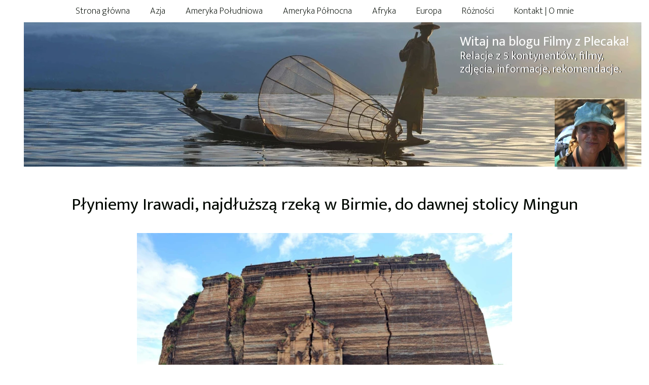

--- FILE ---
content_type: text/html;charset=utf-8
request_url: https://filmyzplecaka.pl/plyniemy-irawadi-najdluzsza-rzeka-w-birmie-do-dawnej-stolicy-mingun
body_size: 64131
content:
<!doctype html><html lang="pl"><head><link rel="preload" href="/files/dynamicContent/sites/ny5t08/images/pl/newspage_197/mk9u23na/element_32/rwdMode_4/640x239/201611---03-mandalay-33.webp" as="image" fetchpriority="high" media="(max-width: 412px)">
<meta charset="utf-8">
<meta property="og:title" content="Filmy z plecaka » Płyniemy Irawadi, najdłuższą rzeką w Birmie, do dawnej stolicy Mingun">
<meta property="og:site_name" content="Filmy z plecaka">
<meta property="og:description" content="Ucieczka z Mandalay do Mingun - byłej stolicy królestwa Birmy to okazja do odbycia rejsu najpotężniejszą rzeką Myanmaru. Możesz dowiedzieć się więcej na blogu">
<meta property="og:url" content="https://filmyzplecaka.pl/plyniemy-irawadi-najdluzsza-rzeka-w-birmie-do-dawnej-stolicy-mingun">
<meta property="og:image" content="https://filmyzplecaka.pl/lib/ny5t08/201611---03-mandalay-33-jqpmgl4n.jpg">
<meta property="og:image:width" content="4256">
<meta property="og:image:height" content="2832">
<meta property="og:type" content="article">
<meta property="og:locale" content="pl_PL">
<link rel="preconnect" href="https://www.googletagmanager.com" crossorigin="">
<link rel="preconnect" href="https://fonts.googleapis.com" crossorigin="">
<link rel="preconnect" href="https://fonts.gstatic.com" crossorigin="">
<script id="googleFontsLinks" type="application/json">["https://fonts.googleapis.com/css?family=Dekko:400&subset=latin-ext","https://fonts.googleapis.com/css?family=Open+Sans:400&subset=latin-ext","https://fonts.googleapis.com/css?family=Mukta+Mahee:400,200,300&subset=latin-ext","https://fonts.googleapis.com/css?family=Yantramanav:400&subset=latin-ext","https://fonts.googleapis.com/css?family=Khula:400&subset=latin-ext","https://fonts.googleapis.com/css?family=Imprima:400&subset=latin-ext","https://fonts.googleapis.com/css?family=Rambla:400&subset=latin-ext"]</script>
<style>
        @font-face {
            font-family: 'Cardo';
            src: url("/files/userFonts/_basicFonts/Cardo/Cardo-Bold.ttf");
            font-weight:700;
            font-style:normal;
            font-display: swap;
        }
        
        @font-face {
            font-family: 'Cardo';
            src: url("/files/userFonts/_basicFonts/Cardo/Cardo-Italic.ttf");
            font-weight:400;
            font-style:italic;
            font-display: swap;
        }
        
        @font-face {
            font-family: 'Cardo';
            src: url("/files/userFonts/_basicFonts/Cardo/Cardo-Regular.ttf");
            font-weight:400;
            font-style:normal;
            font-display: swap;
        }
        
        @font-face {
            font-family: 'Cinzel';
            src: url("/files/userFonts/_basicFonts/Cinzel/Cinzel-Bold.ttf");
            font-weight:700;
            font-style:normal;
            font-display: swap;
        }
        
        @font-face {
            font-family: 'Cinzel';
            src: url("/files/userFonts/_basicFonts/Cinzel/Cinzel-Regular.ttf");
            font-weight:400;
            font-style:normal;
            font-display: swap;
        }
        
        @font-face {
            font-family: 'Cormorant Garamond';
            src: url("/files/userFonts/_basicFonts/Cormorant_Garamond/CormorantGaramond-Regular.ttf");
            font-weight:400;
            font-style:normal;
            font-display: swap;
        }
        
        @font-face {
            font-family: 'Cormorant Garamond';
            src: url("/files/userFonts/_basicFonts/Cormorant_Garamond/CormorantGaramond-Bold.ttf");
            font-weight:700;
            font-style:normal;
            font-display: swap;
        }
        
        @font-face {
            font-family: 'Cormorant Garamond';
            src: url("/files/userFonts/_basicFonts/Cormorant_Garamond/CormorantGaramond-Italic.ttf");
            font-weight:400;
            font-style:italic;
            font-display: swap;
        }
        
        @font-face {
            font-family: 'Cormorant Garamond';
            src: url("/files/userFonts/_basicFonts/Cormorant_Garamond/CormorantGaramond-BoldItalic.ttf");
            font-weight:700;
            font-style:italic;
            font-display: swap;
        }
        
        @font-face {
            font-family: 'Cormorant Infant';
            src: url("/files/userFonts/_basicFonts/Cormorant_Infant/CormorantInfant-Regular.ttf");
            font-weight:400;
            font-style:normal;
            font-display: swap;
        }
        
        @font-face {
            font-family: 'Cormorant Infant';
            src: url("/files/userFonts/_basicFonts/Cormorant_Infant/CormorantInfant-Bold.ttf");
            font-weight:700;
            font-style:normal;
            font-display: swap;
        }
        
        @font-face {
            font-family: 'Cormorant Infant';
            src: url("/files/userFonts/_basicFonts/Cormorant_Infant/CormorantInfant-Italic.ttf");
            font-weight:400;
            font-style:italic;
            font-display: swap;
        }
        
        @font-face {
            font-family: 'Cormorant Infant';
            src: url("/files/userFonts/_basicFonts/Cormorant_Infant/CormorantInfant-BoldItalic.ttf");
            font-weight:700;
            font-style:italic;
            font-display: swap;
        }
        
        @font-face {
            font-family: 'Cormorant Unicase';
            src: url("/files/userFonts/_basicFonts/Cormorant_Unicase/CormorantUnicase-Regular.ttf");
            font-weight:400;
            font-style:normal;
            font-display: swap;
        }
        
        @font-face {
            font-family: 'Cormorant Unicase';
            src: url("/files/userFonts/_basicFonts/Cormorant_Unicase/CormorantUnicase-Bold.ttf");
            font-weight:700;
            font-style:normal;
            font-display: swap;
        }
        
        @font-face {
            font-family: 'Dancing Script';
            src: url("/files/userFonts/_basicFonts/Dancing_Script/DancingScript-Regular.ttf");
            font-weight:400;
            font-style:normal;
            font-display: swap;
        }
        
        @font-face {
            font-family: 'Dancing Script';
            src: url("/files/userFonts/_basicFonts/Dancing_Script/DancingScript-Bold.ttf");
            font-weight:700;
            font-style:normal;
            font-display: swap;
        }
        
        @font-face {
            font-family: 'DM Sans';
            src: url("/files/userFonts/_basicFonts/DM_Sans/DMSans-Regular.ttf");
            font-weight:400;
            font-style:normal;
            font-display: swap;
        }
        
        @font-face {
            font-family: 'DM Sans';
            src: url("/files/userFonts/_basicFonts/DM_Sans/DMSans-Bold.ttf");
            font-weight:700;
            font-style:normal;
            font-display: swap;
        }
        
        @font-face {
            font-family: 'DM Sans';
            src: url("/files/userFonts/_basicFonts/DM_Sans/DMSans-Italic.ttf");
            font-weight:400;
            font-style:italic;
            font-display: swap;
        }
        
        @font-face {
            font-family: 'DM Sans';
            src: url("/files/userFonts/_basicFonts/DM_Sans/DMSans-BoldItalic.ttf");
            font-weight:700;
            font-style:italic;
            font-display: swap;
        }
        
        @font-face {
            font-family: 'DM Serif Display';
            src: url("/files/userFonts/_basicFonts/DM_Serif_Display/DMSerifDisplay-Regular.ttf");
            font-weight:400;
            font-style:normal;
            font-display: swap;
        }
        
        @font-face {
            font-family: 'DM Serif Display';
            src: url("/files/userFonts/_basicFonts/DM_Serif_Display/DMSerifDisplay-Italic.ttf");
            font-weight:400;
            font-style:italic;
            font-display: swap;
        }
        
        @font-face {
            font-family: 'Inter';
            src: url("/files/userFonts/_basicFonts/Inter/Inter-Regular.ttf");
            font-weight:400;
            font-style:normal;
            font-display: swap;
        }
        
        @font-face {
            font-family: 'Inter';
            src: url("/files/userFonts/_basicFonts/Inter/Inter-Bold.ttf");
            font-weight:700;
            font-style:normal;
            font-display: swap;
        }
        
        @font-face {
            font-family: 'Josefin Sans';
            src: url("/files/userFonts/_basicFonts/Josefin_Sans/JosefinSans-Regular.ttf");
            font-weight:400;
            font-style:normal;
            font-display: swap;
        }
        
        @font-face {
            font-family: 'Josefin Sans';
            src: url("/files/userFonts/_basicFonts/Josefin_Sans/JosefinSans-Bold.ttf");
            font-weight:700;
            font-style:normal;
            font-display: swap;
        }
        
        @font-face {
            font-family: 'Josefin Sans';
            src: url("/files/userFonts/_basicFonts/Josefin_Sans/JosefinSans-Italic.ttf");
            font-weight:400;
            font-style:italic;
            font-display: swap;
        }
        
        @font-face {
            font-family: 'Josefin Sans';
            src: url("/files/userFonts/_basicFonts/Josefin_Sans/JosefinSans-BoldItalic.ttf");
            font-weight:700;
            font-style:italic;
            font-display: swap;
        }
        
        @font-face {
            font-family: 'Jost';
            src: url("/files/userFonts/_basicFonts/Jost/Jost-Regular.ttf");
            font-weight:400;
            font-style:normal;
            font-display: swap;
        }
        
        @font-face {
            font-family: 'Jost';
            src: url("/files/userFonts/_basicFonts/Jost/Jost-Bold.ttf");
            font-weight:700;
            font-style:normal;
            font-display: swap;
        }
        
        @font-face {
            font-family: 'Jost';
            src: url("/files/userFonts/_basicFonts/Jost/Jost-Italic.ttf");
            font-weight:400;
            font-style:italic;
            font-display: swap;
        }
        
        @font-face {
            font-family: 'Jost';
            src: url("/files/userFonts/_basicFonts/Jost/Jost-BoldItalic.ttf");
            font-weight:700;
            font-style:italic;
            font-display: swap;
        }
        
        @font-face {
            font-family: 'Lato';
            src: url("/files/userFonts/_basicFonts/Lato/Lato-Regular.ttf");
            font-weight:400;
            font-style:normal;
            font-display: swap;
        }
        
        @font-face {
            font-family: 'Lato';
            src: url("/files/userFonts/_basicFonts/Lato/Lato-Bold.ttf");
            font-weight:700;
            font-style:normal;
            font-display: swap;
        }
        
        @font-face {
            font-family: 'Lato';
            src: url("/files/userFonts/_basicFonts/Lato/Lato-Italic.ttf");
            font-weight:400;
            font-style:italic;
            font-display: swap;
        }
        
        @font-face {
            font-family: 'Lato';
            src: url("/files/userFonts/_basicFonts/Lato/Lato-BoldItalic.ttf");
            font-weight:700;
            font-style:italic;
            font-display: swap;
        }
        
        @font-face {
            font-family: 'League Spartan';
            src: url("/files/userFonts/_basicFonts/League_Spartan/LeagueSpartan-Regular.ttf");
            font-weight:400;
            font-style:normal;
            font-display: swap;
        }
        
        @font-face {
            font-family: 'League Spartan';
            src: url("/files/userFonts/_basicFonts/League_Spartan/LeagueSpartan-Regular.ttf");
            font-weight:700;
            font-style:normal;
            font-display: swap;
        }
        
        @font-face {
            font-family: 'Libre Baskerville';
            src: url("/files/userFonts/_basicFonts/Libre_Baskerville/LibreBaskerville-Regular.ttf");
            font-weight:400;
            font-style:normal;
            font-display: swap;
        }
        
        @font-face {
            font-family: 'Libre Baskerville';
            src: url("/files/userFonts/_basicFonts/Libre_Baskerville/LibreBaskerville-Bold.ttf");
            font-weight:700;
            font-style:normal;
            font-display: swap;
        }
        
        @font-face {
            font-family: 'Libre Baskerville';
            src: url("/files/userFonts/_basicFonts/Libre_Baskerville/LibreBaskerville-Italic.ttf");
            font-weight:400;
            font-style:italic;
            font-display: swap;
        }
        
        @font-face {
            font-family: 'Libre Bodoni';
            src: url("/files/userFonts/_basicFonts/Libre_Bodoni/LibreBodoni-Regular.ttf");
            font-weight:400;
            font-style:normal;
            font-display: swap;
        }
        
        @font-face {
            font-family: 'Libre Bodoni';
            src: url("/files/userFonts/_basicFonts/Libre_Bodoni/LibreBodoni-Bold.ttf");
            font-weight:700;
            font-style:normal;
            font-display: swap;
        }
        
        @font-face {
            font-family: 'Libre Bodoni';
            src: url("/files/userFonts/_basicFonts/Libre_Bodoni/LibreBodoni-Italic.ttf");
            font-weight:400;
            font-style:italic;
            font-display: swap;
        }
        
        @font-face {
            font-family: 'Libre Bodoni';
            src: url("/files/userFonts/_basicFonts/Libre_Bodoni/LibreBodoni-BoldItalic.ttf");
            font-weight:700;
            font-style:italic;
            font-display: swap;
        }
        
        @font-face {
            font-family: 'Montserrat';
            src: url("/files/userFonts/_basicFonts/Montserrat/Montserrat-Regular.ttf");
            font-weight:400;
            font-style:normal;
            font-display: swap;
        }
        
        @font-face {
            font-family: 'Montserrat';
            src: url("/files/userFonts/_basicFonts/Montserrat/Montserrat-Bold.ttf");
            font-weight:700;
            font-style:normal;
            font-display: swap;
        }
        
        @font-face {
            font-family: 'Montserrat';
            src: url("/files/userFonts/_basicFonts/Montserrat/Montserrat-Italic.ttf");
            font-weight:400;
            font-style:italic;
            font-display: swap;
        }
        
        @font-face {
            font-family: 'Montserrat';
            src: url("/files/userFonts/_basicFonts/Montserrat/Montserrat-BoldItalic.ttf");
            font-weight:700;
            font-style:italic;
            font-display: swap;
        }
        
        @font-face {
            font-family: 'Montserrat Alternates';
            src: url("/files/userFonts/_basicFonts/Montserrat_Alternates/MontserratAlternates-Regular.ttf");
            font-weight:400;
            font-style:normal;
            font-display: swap;
        }
        
        @font-face {
            font-family: 'Montserrat Alternates';
            src: url("/files/userFonts/_basicFonts/Montserrat_Alternates/MontserratAlternates-Bold.ttf");
            font-weight:700;
            font-style:normal;
            font-display: swap;
        }
        
        @font-face {
            font-family: 'Montserrat Alternates';
            src: url("/files/userFonts/_basicFonts/Montserrat_Alternates/MontserratAlternates-Italic.ttf");
            font-weight:400;
            font-style:italic;
            font-display: swap;
        }
        
        @font-face {
            font-family: 'Montserrat Alternates';
            src: url("/files/userFonts/_basicFonts/Montserrat_Alternates/MontserratAlternates-BoldItalic.ttf");
            font-weight:700;
            font-style:italic;
            font-display: swap;
        }
        
        @font-face {
            font-family: 'Open Sans';
            src: url("/files/userFonts/_basicFonts/Open_Sans/OpenSans-Regular.ttf");
            font-weight:400;
            font-style:normal;
            font-display: swap;
        }
        
        @font-face {
            font-family: 'Open Sans';
            src: url("/files/userFonts/_basicFonts/Open_Sans/OpenSans-Bold.ttf");
            font-weight:700;
            font-style:normal;
            font-display: swap;
        }
        
        @font-face {
            font-family: 'Open Sans';
            src: url("/files/userFonts/_basicFonts/Open_Sans/OpenSans-Italic.ttf");
            font-weight:400;
            font-style:italic;
            font-display: swap;
        }
        
        @font-face {
            font-family: 'Open Sans';
            src: url("/files/userFonts/_basicFonts/Open_Sans/OpenSans-BoldItalic.ttf");
            font-weight:700;
            font-style:italic;
            font-display: swap;
        }
        
        @font-face {
            font-family: 'Outfit';
            src: url("/files/userFonts/_basicFonts/Outfit/Outfit-Regular.ttf");
            font-weight:400;
            font-style:normal;
            font-display: swap;
        }
        
        @font-face {
            font-family: 'Outfit';
            src: url("/files/userFonts/_basicFonts/Outfit/Outfit-Bold.ttf");
            font-weight:700;
            font-style:normal;
            font-display: swap;
        }
        
        @font-face {
            font-family: 'Questrial';
            src: url("/files/userFonts/_basicFonts/Questrial/Questrial-Regular.ttf");
            font-weight:400;
            font-style:normal;
            font-display: swap;
        }
        
        @font-face {
            font-family: 'Palatino Linotype';
            src: url("/files/userFonts/_basicFonts/Palatino_Linotype/PalatinoLinotype-Regular.ttf");
            font-weight:400;
            font-style:normal;
            font-display: swap;
        }
        
        @font-face {
            font-family: 'Palatino Linotype';
            src: url("/files/userFonts/_basicFonts/Palatino_Linotype/PalatinoLinotype-Bold.ttf");
            font-weight:700;
            font-style:normal;
            font-display: swap;
        }
        
        @font-face {
            font-family: 'Palatino Linotype';
            src: url("/files/userFonts/_basicFonts/Palatino_Linotype/PalatinoLinotype-Italic.ttf");
            font-weight:400;
            font-style:italic;
            font-display: swap;
        }
        
        @font-face {
            font-family: 'Palatino Linotype';
            src: url("/files/userFonts/_basicFonts/Palatino_Linotype/PalatinoLinotype-BoldItalic.ttf");
            font-weight:700;
            font-style:italic;
            font-display: swap;
        }
        
        @font-face {
            font-family: 'Petit Formal Script';
            src: url("/files/userFonts/_basicFonts/Petit_Formal_Script/PetitFormalScript-Regular.ttf");
            font-weight:400;
            font-style:normal;
            font-display: swap;
        }
        
        @font-face {
            font-family: 'Philosopher';
            src: url("/files/userFonts/_basicFonts/Philosopher/Philosopher-Regular.ttf");
            font-weight:400;
            font-style:normal;
            font-display: swap;
        }
        
        @font-face {
            font-family: 'Philosopher';
            src: url("/files/userFonts/_basicFonts/Philosopher/Philosopher-Bold.ttf");
            font-weight:700;
            font-style:normal;
            font-display: swap;
        }
        
        @font-face {
            font-family: 'Philosopher';
            src: url("/files/userFonts/_basicFonts/Philosopher/Philosopher-Italic.ttf");
            font-weight:400;
            font-style:italic;
            font-display: swap;
        }
        
        @font-face {
            font-family: 'Philosopher';
            src: url("/files/userFonts/_basicFonts/Philosopher/Philosopher-BoldItalic.ttf");
            font-weight:700;
            font-style:italic;
            font-display: swap;
        }
        
        @font-face {
            font-family: 'Playfair Display';
            src: url("/files/userFonts/_basicFonts/Playfair_Display/PlayfairDisplay-Regular.ttf");
            font-weight:400;
            font-style:normal;
            font-display: swap;
        }
        
        @font-face {
            font-family: 'Playfair Display';
            src: url("/files/userFonts/_basicFonts/Playfair_Display/PlayfairDisplay-Bold.ttf");
            font-weight:700;
            font-style:normal;
            font-display: swap;
        }
        
        @font-face {
            font-family: 'Playfair Display';
            src: url("/files/userFonts/_basicFonts/Playfair_Display/PlayfairDisplay-Italic.ttf");
            font-weight:400;
            font-style:italic;
            font-display: swap;
        }
        
        @font-face {
            font-family: 'Playfair Display';
            src: url("/files/userFonts/_basicFonts/Playfair_Display/PlayfairDisplay-BoldItalic.ttf");
            font-weight:700;
            font-style:italic;
            font-display: swap;
        }
        
        @font-face {
            font-family: 'Poppins';
            src: url("/files/userFonts/_basicFonts/Poppins/Poppins-Regular.ttf");
            font-weight:400;
            font-style:normal;
            font-display: swap;
        }
        
        @font-face {
            font-family: 'Poppins';
            src: url("/files/userFonts/_basicFonts/Poppins/Poppins-Bold.ttf");
            font-weight:700;
            font-style:normal;
            font-display: swap;
        }
        
        @font-face {
            font-family: 'Poppins';
            src: url("/files/userFonts/_basicFonts/Poppins/Poppins-Italic.ttf");
            font-weight:400;
            font-style:italic;
            font-display: swap;
        }
        
        @font-face {
            font-family: 'Poppins';
            src: url("/files/userFonts/_basicFonts/Poppins/Poppins-BoldItalic.ttf");
            font-weight:700;
            font-style:italic;
            font-display: swap;
        }
        
        @font-face {
            font-family: 'Poppins Black';
            src: url("/files/userFonts/_basicFonts/Poppins_Black/Poppins-Black.ttf");
            font-weight:900;
            font-style:normal;
            font-display: swap;
        }
        
        @font-face {
            font-family: 'Poppins Black';
            src: url("/files/userFonts/_basicFonts/Poppins_Black/Poppins-BlackItalic.ttf");
            font-weight:900;
            font-style:italic;
            font-display: swap;
        }
        
        @font-face {
            font-family: 'Raleway';
            src: url("/files/userFonts/_basicFonts/Raleway/Raleway-Regular.ttf");
            font-weight:400;
            font-style:normal;
            font-display: swap;
        }
        
        @font-face {
            font-family: 'Raleway';
            src: url("/files/userFonts/_basicFonts/Raleway/Raleway-Bold.ttf");
            font-weight:700;
            font-style:normal;
            font-display: swap;
        }
        
        @font-face {
            font-family: 'Raleway';
            src: url("/files/userFonts/_basicFonts/Raleway/Raleway-Italic.ttf");
            font-weight:400;
            font-style:italic;
            font-display: swap;
        }
        
        @font-face {
            font-family: 'Raleway';
            src: url("/files/userFonts/_basicFonts/Raleway/Raleway-BoldItalic.ttf");
            font-weight:700;
            font-style:italic;
            font-display: swap;
        }
        
        @font-face {
            font-family: 'Roboto';
            src: url("/files/userFonts/_basicFonts/Roboto/Roboto-Regular.ttf");
            font-weight:400;
            font-style:normal;
            font-display: swap;
        }
        
        @font-face {
            font-family: 'Roboto';
            src: url("/files/userFonts/_basicFonts/Roboto/Roboto-Bold.ttf");
            font-weight:700;
            font-style:normal;
            font-display: swap;
        }
        
        @font-face {
            font-family: 'Roboto';
            src: url("/files/userFonts/_basicFonts/Roboto/Roboto-Italic.ttf");
            font-weight:400;
            font-style:italic;
            font-display: swap;
        }
        
        @font-face {
            font-family: 'Roboto';
            src: url("/files/userFonts/_basicFonts/Roboto/Roboto-BoldItalic.ttf");
            font-weight:700;
            font-style:italic;
            font-display: swap;
        }
        
        @font-face {
            font-family: 'Roboto Mono';
            src: url("/files/userFonts/_basicFonts/Roboto_Mono/RobotoMono-Regular.ttf");
            font-weight:400;
            font-style:normal;
            font-display: swap;
        }
        
        @font-face {
            font-family: 'Roboto Mono';
            src: url("/files/userFonts/_basicFonts/Roboto_Mono/RobotoMono-Bold.ttf");
            font-weight:700;
            font-style:normal;
            font-display: swap;
        }
        
        @font-face {
            font-family: 'Roboto Mono';
            src: url("/files/userFonts/_basicFonts/Roboto_Mono/RobotoMono-Italic.ttf");
            font-weight:400;
            font-style:italic;
            font-display: swap;
        }
        
        @font-face {
            font-family: 'Roboto Mono';
            src: url("/files/userFonts/_basicFonts/Roboto_Mono/RobotoMono-BoldItalic.ttf");
            font-weight:700;
            font-style:italic;
            font-display: swap;
        }
        
        @font-face {
            font-family: 'Syne Regular';
            src: url("/files/userFonts/_basicFonts/Syne/Syne-Regular.ttf");
            font-weight:400;
            font-style:normal;
            font-display: swap;
        }
        
        @font-face {
            font-family: 'Syne Regular';
            src: url("/files/userFonts/_basicFonts/Syne/Syne-Bold.ttf");
            font-weight:700;
            font-style:normal;
            font-display: swap;
        }
        
        @font-face {
            font-family: 'Tenor Sans';
            src: url("/files/userFonts/_basicFonts/Tenor_Sans/TenorSans-Regular.ttf");
            font-weight:400;
            font-style:normal;
            font-display: swap;
        }
        
        @font-face {
            font-family: 'Work Sans';
            src: url("/files/userFonts/_basicFonts/Work_Sans/WorkSans-Regular.ttf");
            font-weight:400;
            font-style:normal;
            font-display: swap;
        }
        
        @font-face {
            font-family: 'Work Sans';
            src: url("/files/userFonts/_basicFonts/Work_Sans/WorkSans-Bold.ttf");
            font-weight:700;
            font-style:normal;
            font-display: swap;
        }
        
        @font-face {
            font-family: 'Work Sans';
            src: url("/files/userFonts/_basicFonts/Work_Sans/WorkSans-Italic.ttf");
            font-weight:400;
            font-style:italic;
            font-display: swap;
        }
        
        @font-face {
            font-family: 'Work Sans';
            src: url("/files/userFonts/_basicFonts/Work_Sans/WorkSans-BoldItalic.ttf");
            font-weight:700;
            font-style:italic;
            font-display: swap;
        }
        </style>


<script type="text/javascript">
    window.wwCdnFailSafe = {
        loadPageWithoutCdn: function (){
            let param = 'forcePageWithoutCdn';
            if(location.search.indexOf(param) === -1){
                let url = new URL(location.href)
                url.searchParams.append(param, 'true');
                location.href = url.toString();
            }
        }
    }
</script>

<style type="text/css">:root {--vertical-scrollbar-width: 0px;}body {-webkit-text-size-adjust: 100%;background-color: #ffffff;font-family: Arial, sans-serif;font-size: 12px;font-style: normal;font-weight: 400;position: relative;height: 1px;-webkit-font-smoothing: antialiased;--body-right-margin: 0;}body.snip-open > #body {overflow: initial;}body.body--transformed-for-ai-preview{transform-origin: left top;transform: scale(var(--ai-preview-scale-factor));}body:not([data-page-app-status="uninitialized"]) #body, body[data-fast-page-rendering="false"] #body {overflow: hidden;}#body {height: 100%;width: 100%;position: absolute;}.page_background {z-index: -1;}.fixed_background {position: fixed;top: 0;bottom: 0;left: 0;right: 0}.scroll_background {width: 100%;}iframe {border: medium none;display: block;}.w-object {position: absolute;}.content {overflow: hidden;word-wrap: break-word;height: 100%;-moz-box-sizing: border-box;box-sizing: border-box;position: relative;}.content .title {color: #CCCCCC;overflow: hidden;padding: 10px 0;text-align: center;text-overflow: ellipsis;}.ww_form_input_wrapper > .ww_inner_element_content {display: block;}.ww_form_input_wrapper select[multiple] {overflow-x: hidden;overflow-y: scroll;}.ww_inner_element {-moz-box-sizing: border-box;box-sizing: border-box;position: relative;}.ww_inner_element_content {overflow: hidden;text-overflow: ellipsis;box-sizing: border-box;min-height: 1em;}.ww_element[data-element-type="gallery"] .ww_inner_element,.ww_element[data-element-type="slider"] .ww_inner_element {position: absolute;}textarea.ww_inner_element_content {overflow: auto;}.ww_transparent {opacity: 0 !important;}.ww_element[data-element-type="img"] .content {transform: translateZ(0);}.ww_image_wrapper {height: 100%;overflow: hidden;width: 100%;}.ww_image_wrapper > img, .ww_media_player_content img {position: absolute;display: block;left: 0;top: 0;}.ww_image_wrapper > img.image-uninitialized {display: none;}.ww_image_wrapper {position: relative;}.ww_image_wrapper img.svgImage, .ww_media_player_content .video-custom-thumbnail img.svgImage {background-repeat: no-repeat;background-position: 50% calc(50% + 0px);display: block;width: 100%;height: 100%;}.ww_element[fullwidth="true"] .ww_image_wrapper img {max-width: none;max-height: none;}.galleryList {display: none;}.preload-slider-wrapper {display: none;}.preload-slider-wrapper,.preload-slider{width: inherit;height: inherit;}.ww_lightbox .break {flex-basis: 100%;}.lightbox_title {overflow: hidden;text-align: center;text-overflow: ellipsis;word-break: break-word;-moz-box-sizing: border-box;}.image_lightbox_outer_wrapper {-moz-box-sizing: border-box;box-sizing: border-box;overflow: hidden;transform: translateZ(0);-webkit-transform: translateZ(0);}.image_lightbox_inner_wrapper {height: 100%;width: 100%;overflow: hidden;display: flex;align-items: center;justify-content: center;}.image_lightbox_container {font-size: 0;line-height: 0;}.ww_lightbox.imageAnimationsEnabled .image_lightbox_inner_wrapper {transition: transform 0.25s ease-out 0s;-webkit-transition: -webkit-transform 0.25s ease-out 0s;}.ww_lightbox.imageAnimationsEnabled .image_lightbox_inner_wrapper:hover {transform: scale(1.2);-webkit-transform: scale(1.2);}.ww_element.transitionAnimationRunning > .content,.ww_element.transitionAnimationRunning > .backgroundOverlay {opacity: 0 !important;}.mobileMenuIcon.transitionAnimationRunning {opacity: 0 !important;}.ww_button_content {overflow: hidden;width: 100%;border-width: 0;}.ww_button_content a {-webkit-tap-highlight-color: transparent;}.ww_button_wrapper {position: relative;width: 100%;height: 100%;box-sizing: border-box;overflow: hidden;}.ww_button_link {top: 0;bottom: 0;right: 0;left: 0;position: absolute;background-color: rgba(0, 0, 0, 0);}.ww_button_text_wrapper {display: table;width: 100%;height: 100%;position: relative;box-sizing: border-box;}.ww_button_text {display: table-cell;vertical-align: middle;text-align: center;}.ww_login_wrapper > .ww_login_tool_text_login {display: table-cell;}.ww_login_wrapper > .ww_login_tool_text_logout {display: none}.ww_login_tool_logged > .ww_login_wrapper > .ww_login_tool_text_login {display: none;}.ww_login_tool_logged > .ww_login_wrapper > .ww_login_tool_text_logout {display: table-cell;}.embedded_html_content {width: 100%;height: 100%;}.uninitialized_html_content {display: none;}.ww_element[data-element-type="htmltool"][data-dynamic-height="true"] .embedded_html_content {width: 100%;height: auto;}.ww_element[data-element-type="htmltool"]:not([data-dynamic-height="true"]) .embedded_html_content {overflow: auto;}.language_selector {font-size: 0px;}.language_selector > li {position: relative;overflow: hidden;}.language_selector_horizontal > li {display: inline-block;}.language_selector_flag > a > img {left: 50%;position: absolute;top: 50%;transform: translate(-50%, -50%);-webkit-transform: translate(-50%, -50%);}.ww_form.textEdit--simple .ww_inner_element_content {white-space: pre;}.ww_form_frame {width: 100%;}.ww_form_item {direction: ltr;}.ww_form_cell_1 {vertical-align: top;}.ww_form_cell_2 {width: auto;vertical-align: top;}.ww_form_input_wrapper .ww_form_select_wrapper {display: inline-block;}.ww_form_frame input[type="text"], .ww_form_frame input[type="file"], .ww_form_frame textarea, .ww_form_frame select {-moz-box-sizing: border-box;box-sizing: border-box;border: medium none;resize: none;width: 100%;vertical-align: middle;overflow-x: hidden;font-style: inherit;font-variant: inherit;font-weight: inherit;font-stretch: inherit;font-size: inherit;font-family: inherit;color: inherit;text-decoration: inherit;text-align: inherit;text-transform: inherit;text-shadow: inherit;line-height: inherit;}.ww_form_frame input[type="text"], .ww_form_frame input[type="file"], .ww_form_frame textarea {background: none repeat scroll 0 0 rgba(0, 0, 0, 0);}.ww_form_frame textarea {height: 8em;}.ww_form_frame input[type="checkbox"] {display: block;}.ww_form_frame select {border: medium none;font-family: inherit;}.ww_form_frame .ww_multiple_select_option .ww_multiple_select_checkbox {float: left;}.ww_form_frame .ww_multiple_select_option {display: flex;align-items: baseline;word-break: break-word;}.ww_form_frame ::-webkit-input-placeholder {color: inherit;text-decoration: inherit;opacity: 0.3;}.ww_form_frame ::-moz-placeholder {color: inherit;text-decoration: inherit;opacity: 0.3;}.ww_form_frame :-moz-placeholder {color: inherit;text-decoration: inherit;opacity: 0.3;}.ww_form_frame :-ms-input-placeholder {color: inherit;text-decoration: inherit;opacity: 0.3;}.ww_form_frame .ww_multiple_select_option .ww_inner_element_content {overflow: visible;white-space: initial;}.ww_form_frame .ww_multiple_select_option input.ww_multiple_select_checkbox {margin-left: 0.0625rem;flex-shrink: 0}.ww_form_frame .ww_form_frame_info_wrapper .ww_inner_element_content {overflow: visible;line-height: normal;}.ww_submit_button_wrapper {display: inline-block;vertical-align: middle;width: 100%;}.ww_submit_button_content {cursor: pointer;display: inline-block;vertical-align: middle;white-space: nowrap;}.ww_submit_button_content > .ww_normal_text {display: block}.ww_submit_button_content > .ww_hover_text {display: none;}.ww_submit_button_content > div {background-color: transparent !important;min-height: 1em;}.ww_submit_button_content:hover > .ww_normal_text {display: none;}.ww_submit_button_content:hover > .ww_hover_text {display: block;}.ww_form_frame_info_wrapper {opacity: 0;display: none;width: 100%;}.ww_form_frame_info {display: block;}.ww_form_frame_info_error {display: none;}.ww_form[data-valid="false"] .ww_form_frame_info {display: none;}.ww_form[data-valid="false"] .ww_form_frame_info_error {display: block;}.ww_form_item > .ww_form_cell_2[data-valid="false"] > div > * {border-color: red !important;}.ww_form_item > .ww_form_cell_2[data-valid="false"] input[type="checkbox"] {outline: 1px solid red;}a {text-decoration: none;}a.custom_link {font-size: inherit;line-height: inherit;}a.custom_link:hover {font-size: inherit;line-height: inherit;}.text_content {overflow: hidden;}.text_content ul,.wwTextContent ul {list-style-type: disc;padding-left: 30px;}.text_content ol,.wwTextContent ol {list-style-type: decimal;padding-left: 30px;}.text_content ul ul,.wwTextContent ul ul {list-style-type: square;margin: 0;}.text_content ul ul ul,.wwTextContent ul ul ul {list-style-type: circle;margin: 0;}.text_content ul ul ul ul,.wwTextContent ul ul ul ul {list-style-type: disc;margin: 0;}.text_content ol ol,.wwTextContent ol ol {list-style-type: lower-alpha;margin: 0;}.text_content ol ol ol,.wwTextContent ol ol ol {list-style-type: upper-roman;margin: 0;}.text_content ol ol ol ol,.wwTextContent ol ol ol ol {list-style-type: decimal;margin: 0;}.text_content blockquote,.wwTextContent blockquote {padding-left: 30px;}.text_content .innerElement,.wwTextContent .innerElement {box-sizing: border-box;-moz-box-sizing: border-box;}.text_content iframe,.wwTextContent iframe {display: inline-block;}.layerContainer {position: absolute;}.news_element {height: auto;}.ww_facebook_element {overflow: visible;}.ww_facebook_element > .facebook_container {width: 100%;height: 100%;display: table;}.ww_facebook_element .table_row {display: table-row;width: 100%;height: 100%;text-align: center;}.ww_facebook_element .outer_wrapper {display: table-cell;vertical-align: middle;}.ww_facebook_element .inner_wrapper {display: inline-block;}.ww_googleMaps_element {width: 100%;height: 100%;}.ww_googleMaps_content {transform: translateZ(0px);-webkit-transform: translateZ(0px);}.ww_strobe_player_element {width: 100%;height: 100%;}.ww_module_element {height: 100%;width: 100%;overflow: auto;position: relative;}.ww_media_player_content {transform: translateZ(0px);-webkit-transform: translateZ(0px);}.ww_media_player_content > iframe {width: 100%;height: 100%;}.ww_media_player_content > video {width: 100%;height: 100%;object-fit: cover;font-family: 'object-fit: cover;';}.ww_media_player_content .ww_video_error_wrapper {background-color: #333;height: 100%;overflow: hidden;position: relative;width: 100%;}.ww_media_player_content .ww_video_error_text {color: #ff4444;font-size: 20px;left: 50%;position: absolute;text-align: center;top: 50%;transform: translate(-50%, -50%);}.ww_text_wrapper:not(.forceLineHeight),.ww_text_wrapper:not(.forceLineHeight) > * {line-height: normal !important;}body .ww_text_wrapper img {cursor: pointer;}.ww_element[data-element-type='gallery'] .content,.ww_element[data-element-type='slider'] .content,.ww_element[data-element-type='lightbox'] .content,.ww_element[data-element-type='socialMedia'] .content {transform: translateZ(0px);-webkit-transform: translateZ(0px);}.ww_button_content > a {color: inherit;text-decoration: none;}.ww_element[data-element-type='slider'] .wwTextContent {color: #FFFFFF;}.ww_element .wwTextContent > *:last-child {margin-bottom: 0;}#container > div[data-element-type="form"] {text-decoration: none;}.ww_element[data-element-type='button']:not(:hover) .wwTextContent {pointer-events: none;}.ww_element a[data-link-type="interactionLinkData"] {cursor: pointer;}div[data-element-type="product"] > div:not([wwbuttonstate="disabled"]),div[data-element-type="shopCart"] {cursor: pointer;}.ww_element .backgroundOverlay {position: absolute;width: 100%;height: 100%;left: 0;top: 0;pointer-events: none;}.pswp .pswp__caption a {color: #ffffff;text-decoration: underline;}.cursor--pointer {cursor: pointer;}.cursor--text {cursor: text;}div[data-element-type="counter"] .content > * {white-space: nowrap;}.ww_element[data-element-type="lightbox"] > .content {overflow: visible;}.ww_element[data-element-type="img"] a[target] {display: flex;}body,div,dl,dt,dd,ul,ol,li,h1,h2,h3,h4,h5,h6,pre,form,fieldset,input,textarea,p,blockquote,th,td {margin:0;padding:0;}table {border-collapse:collapse;border-spacing:0;}button {font-family: inherit;}fieldset,img {border:0;}address,caption,cite,code,dfn,th,var {font-style:normal;font-weight:normal;}ol,ul {list-style:none;}caption,th {text-align:left;}h1,h2,h3,h4,h5,h6 {font-weight:normal;}q:before,q:after {content:'';}abbr,acronym { border:0;}select {appearance: none;-webkit-appearance: none;-moz-appearance: none;cursor: pointer;padding-right: 1rem;background: url('/files/staticContent/5.585.0/websitesResources/images/selectIcon-5074347faf62f4bcc1a0e3ed897ba2f6.svg') no-repeat 100% 50%;}:focus {outline: none;}.wwTextContent table {border-color: black;border-style: solid;}.wwTextContent span span {vertical-align: bottom;}#myGallery {display: none;}.gv_galleryWrap {position: relative;z-index: 0;}.gv_gallery {overflow: hidden;position: relative;}.gv_imageStore {visibility: hidden;position: absolute;top: -10000px;left: -10000px;}.gv_panelWrap {filter: inherit;position: absolute;overflow: hidden;}.gv_panel-loading {background: url('/files/staticContent/5.585.0/websitesResources/images/galleryView/img-loader-4ae62572d3d818acec612bfcad7779a3.gif') 50% 50% no-repeat #aaa;}.gv_panel {filter: inherit;position: absolute;top: 0;left: 0;overflow: hidden;z-index: 100;}.gv_panel img {position: absolute;left: 0;top: 0;}.gv_overlay {position: absolute;z-index: 200;width: 100%;height: 100%;}.gv_overlay.onTop .gv_overlayHeaderWrapper{top: 0;}.gv_overlay.onBottom .gv_overlayHeaderWrapper{bottom: 0;}.gv_overlay .noText {display: none}.gv_showOverlay {position: absolute;width: 20px;height: 20px;background: url('/files/staticContent/5.585.0/websitesResources/images/galleryView/themes/light/info-9a6287571384d257437ac6623ecbe460.png') #222;cursor: pointer;z-index: 200;opacity: 0.85;display: none;}.gv_infobar {background: #222;padding: 0 0.5em;height: 1.5em;position: absolute;bottom: 0;right: 0;display: none;vertical-align: middle;z-index: 2000;}.gv_filmstripWrap {overflow: hidden;position: absolute;z-index: 200;}.gv_filmstrip {margin: 0;padding: 0;position: absolute;top: 0;left: 0;}.gv_frame {cursor: pointer;float: left;position: relative;margin: 0;padding: 0;}.gv_frame .gv_thumbnail {position: relative;overflow: hidden !important;}.gv_frame.current .gv_thumbnail {}.gv_frame img {border: none;position: absolute;}.gv_pointer {border-color: black;}.gv_navWrap {text-align: center;position: absolute;}.gv_navPlay,.gv_navPause,.gv_navNext,.gv_navPrev {opacity: 0.3;-moz-opacity: 0.3;-khtml-opacity: 0.3;filter: alpha(opacity=30);display: -moz-inline-stack;display: inline-block;zoom: 1;*display: inline;vertical-align: middle;}.gv_navPlay:hover,.gv_navPause:hover,.gv_navNext:hover,.gv_navPrev:hover {opacity: 0.8;-moz-opacity: 0.8;-khtml-opacity: 0.8;filter: alpha(opacity=80);}.gv_panelNavPrev,.gv_panelNavNext {position: absolute;display: none;opacity: 0.50;-moz-opacity: 0.50;-khtml-opacity: 0.50;filter: alpha(opacity=50);z-index: 201;top: 50%;transform: translateY(-50%);}.gv_panelNavPrev:hover,.gv_panelNavNext:hover {opacity: 0.9;-moz-opacity: 0.9;-khtml-opacity: 0.9;filter: alpha(opacity=90);}.gv_navPlay {height: 30px;width: 30px;cursor: pointer;background: url('/files/staticContent/5.585.0/websitesResources/images/galleryView/themes/light/play-big-2f49f7bdbdb971ebcef1fa4a485cd10b.png') top left no-repeat;}.gv_navPause {height: 30px;width: 30px;cursor: pointer;background: url('/files/staticContent/5.585.0/websitesResources/images/galleryView/themes/light/pause-big-2c41041b646a9cb8ef2656d0b5c5cd29.png') top left no-repeat;}.gv_navNext {height: 20px;width: 20px;cursor: pointer;background: url('/files/staticContent/5.585.0/websitesResources/images/galleryView/themes/light/next-a34ab271cba473fe1d69df004cbd26a2.png') top left no-repeat;}.gv_navPrev {height: 20px;width: 20px;cursor: pointer;background: url('/files/staticContent/5.585.0/websitesResources/images/galleryView/themes/light/prev-f14731d9b84adaaf75d91c33c9abdff4.png') top right no-repeat;}.gv_panelNavNext {height: 36px;width: 16px;cursor: pointer;background: url('/files/staticContent/5.585.0/websitesResources/images/galleryView/themes/light/panel-next-f9a644ffb757072931f9a48f16674ed4.png') top left no-repeat;right: 10px;}.gv_panelNavPrev {height: 36px;width: 16px;cursor: pointer;background: url('/files/staticContent/5.585.0/websitesResources/images/galleryView/themes/light/panel-prev-f605c04c85c9447273ed25189684ade3.png') top right no-repeat;left: 10px;}.gv_imgWrapper{position: absolute;overflow: hidden;}.gv_img{width: 100%;height: 100%;}#ww_popup_area{position:fixed;top:0px;bottom:0px;left:0px;right:0px;background:#eee;display:none;opacity:0.9;z-index:20000;}#ww_cmslogin_popup_wrapper{position:fixed;top:0px;bottom:0px;left:0px;right:0px;z-index:20001;display:none;}.ww_popup {position: fixed;top: 150px;width: 370px;min-height: 100px;background: #fff;border: 1px solid #CCCCCC;box-shadow: #999 2px 2px 7px;color: #333333;font-size: 12px;padding: 8px;display: none;font-family: arial, sans-serif;left: 50%;transform: translateX(-50%);}.ww_popup_content{width:272px;margin: 15px auto 0px auto;;text-align:center;}.ww_popup_logo{width:252px;height: 64px; margin: 0 auto 20px;background-repeat:  no-repeat ;background-size: contain;background-position: center center;display: none;}.ww_close_button{margin-left: auto;width: 0.75rem;height: 0.75rem;-webkit-mask-image: url("/files/staticContent/5.585.0/websitesResources/images/closeIcon-87031b6793624248dcd90331af55c196.svg");mask-image: url("/files/staticContent/5.585.0/websitesResources/images/closeIcon-87031b6793624248dcd90331af55c196.svg");-webkit-mask-position: center;mask-position: center;-webkit-mask-repeat: no-repeat;mask-repeat: no-repeat;background: none center no-repeat var(--popup--old-white-popup__x-button_color);cursor: pointer;}.ww_popup input.field{display:block;width:260px;height:26px;border:1px solid #999;color:#878787;padding:0 5px;margin-bottom:4px;}.ww_popup input.field:focus{outline: 0 #999;}.ww_popup input.notValidate {border-color:#f00;}.ww_popup input.submit{width:140px;height:25px;border:none;color:#fff;margin-bottom:10px;margin-top:10px;}.ww_form_label{text-transform:uppercase;margin-bottom:4px;width:262px;height:26px;color:#fff;line-height:28px;padding:0 5px;text-align:center;}.ww_form_label_login{background:#888888;}.ww_popup .green_button {background-color:var(--primary-button-background-color);box-shadow:none;cursor:pointer;border:none; border-radius:3px;color:#FFFFFF;display:inline-block;font-size:12px;line-height:20px;padding:2px 20px;text-transform:uppercase;}.ww_popup .green_button:hover{background-color:var(--primary-button-background-color);transition: all 0.1s ease-in 0s;}.ww_popup .green_button:active{background:var(--primary-button-background-color);box-shadow:none;}.ww_popup .green_button_dark {background:var(--primary-button-background-color);box-shadow:none;cursor:pointer;border:none;border-radius:3px;color:#FFFFFF;display:inline-block;font-size:12px;line-height:20px;padding:2px 20px;text-transform:uppercase;}.ww_popup .green_button_dark:hover{background:var(--primary-button-background-color);transition: all 0.1s ease-in 0s;}.ww_popup .green_button_dark:active{background:var(--primary-button-background-color);box-shadow:none;}.ww_popup .ww_linkBox a {color:var(--popup--old-white-popup__link_color); text-decoration: none;}.ww_popup .ww_linkBox a:hover {text-decoration:underline;}.ww_popup .ww_linkBox.oauthFacebookAuthButton a{background-color: #3a61b3;color: #fff;text-decoration: none;font-size: 12px;padding: 6px 20px;text-transform: uppercase;border-radius: 3px;display: block;}.ww_validation{color:#f00;display:block;clear:both;margin:1px 0 3px 0;text-align: center; width: 100%;}#ww_reset_password_success_submit_button{margin-top: 15px;}.ww_login_button_loading{background-image: url("/files/staticContent/5.585.0/websitesResources/images/loading-2299ad0b3f63413f026dfec20c205b8f.gif"); background-repeat: no-repeat; background-size: 25px 25px;}#ww_regulations_label{}.ww_popup .lock { display: none; position:absolute; left:0; top:0; right:0; bottom:0;}.ww_popup .lockBackground{position:absolute; left:0; top:0; right:0; bottom:0; background-color: #fff; opacity: 0.7;}.lockSpinner {background: url("/files/staticContent/5.585.0/websitesResources/images/loading-2299ad0b3f63413f026dfec20c205b8f.gif") no-repeat; background-size: 100%;bottom: 0;height: 50px;left: 0;margin: auto;position: absolute;right: 0;top: 0;width: 50px; display:none;}.ww_popup.locked .lock{display:block;}.ww_popup.waiting .lock{display:block;}.ww_popup.waiting .lockSpinner{display:block;}#register_regulation_info{display: inline-block;}#autologinAsWebmaster{display:none;}#ww_cms_login_popup .separator,#ww_cms_registration_popup .separator{border-top: 1px solid #ccc;height: 0;margin: 15px 0;position: relative;}#ww_cms_login_popup .separator .separatorTitle,#ww_cms_registration_popup .separatorTitle {background-color: #fff;padding: 2px 10px;position: relative;display: inline-block;top: -10px;}#ww_login_popup_info{ padding-bottom: 10px;}@media (max-width: 400px) {.ww_popup {width: 98%;}}.pswp {display: none;position: absolute;width: 100%;height: 100%;left: 0;top: 0;overflow: hidden;-ms-touch-action: none;touch-action: none;z-index: 1500;-webkit-text-size-adjust: 100%;-webkit-backface-visibility: hidden;outline: none; }.pswp * {-webkit-box-sizing: border-box;box-sizing: border-box; }.pswp img {max-width: none; }.pswp--animate_opacity {opacity: 0.001;will-change: opacity;-webkit-transition: opacity 333ms cubic-bezier(0.4, 0, 0.22, 1);transition: opacity 333ms cubic-bezier(0.4, 0, 0.22, 1); }.pswp--open {display: block; }.pswp--zoom-allowed .pswp__img {cursor: -webkit-zoom-in;cursor: -moz-zoom-in;cursor: zoom-in; }.pswp--zoomed-in .pswp__img {cursor: -webkit-grab;cursor: -moz-grab;cursor: grab; }.pswp--dragging .pswp__img {cursor: -webkit-grabbing;cursor: -moz-grabbing;cursor: grabbing; }.pswp__bg {position: absolute;left: 0;top: 0;width: 100%;height: 100%;background: #000;opacity: 0;transform: translateZ(0);-webkit-backface-visibility: hidden;will-change: opacity; }.pswp__scroll-wrap {position: absolute;left: 0;top: 0;width: 100%;height: 100%;overflow: hidden; }.pswp__container,.pswp__zoom-wrap {-ms-touch-action: none;touch-action: none;position: absolute;left: 0;right: 0;top: 0;bottom: 0; }.pswp__container,.pswp__img {-webkit-user-select: none;-moz-user-select: none;-ms-user-select: none;user-select: none;-webkit-tap-highlight-color: transparent;-webkit-touch-callout: none; }.pswp__zoom-wrap {position: absolute;width: 100%;-webkit-transform-origin: left top;-ms-transform-origin: left top;transform-origin: left top;-webkit-transition: -webkit-transform 333ms cubic-bezier(0.4, 0, 0.22, 1);transition: transform 333ms cubic-bezier(0.4, 0, 0.22, 1); }.pswp__bg {will-change: opacity;-webkit-transition: opacity 333ms cubic-bezier(0.4, 0, 0.22, 1);transition: opacity 333ms cubic-bezier(0.4, 0, 0.22, 1); }.pswp--animated-in .pswp__bg,.pswp--animated-in .pswp__zoom-wrap {-webkit-transition: none;transition: none; }.pswp__container,.pswp__zoom-wrap {-webkit-backface-visibility: hidden; }.pswp__item {position: absolute;left: 0;right: 0;top: 0;bottom: 0;overflow: hidden; }.pswp__img {position: absolute;width: auto;height: auto;top: 0;left: 0; }.pswp__img--placeholder {-webkit-backface-visibility: hidden; }.pswp__img--placeholder--blank {background: #222; }.pswp--ie .pswp__img {width: 100% !important;height: auto !important;left: 0;top: 0; }.pswp__error-msg {position: absolute;left: 0;top: 50%;width: 100%;text-align: center;font-size: 14px;line-height: 16px;margin-top: -8px;color: #CCC; }.pswp__error-msg a {color: #CCC;text-decoration: underline; }.pswp__button {width: 44px;height: 44px;position: relative;background: none;cursor: pointer;overflow: visible;-webkit-appearance: none;display: block;border: 0;padding: 0;margin: 0;float: right;opacity: 0.75;-webkit-transition: opacity 0.2s;transition: opacity 0.2s;-webkit-box-shadow: none;box-shadow: none; }.pswp__button:focus,.pswp__button:hover {opacity: 1; }.pswp__button:active {outline: none;opacity: 0.9; }.pswp__button::-moz-focus-inner {padding: 0;border: 0; }.pswp__ui--over-close .pswp__button--close {opacity: 1; }.pswp__button,.pswp__button--arrow--left:before,.pswp__button--arrow--right:before {background: url('/files/staticContent/5.585.0/websitesResources/images/photoswipe/default-skin-e3f799c6dec9af194c86decdf7392405.png') 0 0 no-repeat;background-size: 264px 88px;width: 44px;height: 44px; }@media (-webkit-min-device-pixel-ratio: 1.1), (-webkit-min-device-pixel-ratio: 1.09375), (min-resolution: 105dpi), (min-resolution: 1.1dppx) {.pswp--svg .pswp__button,.pswp--svg .pswp__button--arrow--left:before,.pswp--svg .pswp__button--arrow--right:before {background-image: url('/files/staticContent/5.585.0/websitesResources/images/photoswipe/default-skin-b257fa9c5ac8c515ac4d77a667ce2943.svg'); }.pswp--svg .pswp__button--arrow--left,.pswp--svg .pswp__button--arrow--right {background: none; } }.pswp__button--close {background-position: 0 -44px; }.pswp__button--share {background-position: -44px -44px; }.pswp__button--fs {display: none; }.pswp--supports-fs .pswp__button--fs {display: block; }.pswp--fs .pswp__button--fs {background-position: -44px 0; }.pswp__button--zoom {display: none;background-position: -88px 0; }.pswp--zoom-allowed .pswp__button--zoom {display: block; }.pswp--zoomed-in .pswp__button--zoom {background-position: -132px 0; }.pswp--touch .pswp__button--arrow--left,.pswp--touch .pswp__button--arrow--right {visibility: hidden; }.pswp__button--arrow--left,.pswp__button--arrow--right {background: none;top: 50%;margin-top: -50px;width: 70px;height: 100px;position: absolute; }.pswp__button--arrow--left {left: 0; }.pswp__button--arrow--right {right: 0; }.pswp__button--arrow--left:before,.pswp__button--arrow--right:before {content: '';top: 35px;background-color: rgba(0, 0, 0, 0.3);height: 30px;width: 32px;position: absolute; }.pswp__button--arrow--left:before {left: 6px;background-position: -138px -44px; }.pswp__button--arrow--right:before {right: 6px;background-position: -94px -44px; }.pswp__counter,.pswp__share-modal {-webkit-user-select: none;-moz-user-select: none;-ms-user-select: none;user-select: none; }.pswp__share-modal {display: block;background: rgba(0, 0, 0, 0.5);width: 100%;height: 100%;top: 0;left: 0;padding: 10px;position: absolute;z-index: 1600;opacity: 0;-webkit-transition: opacity 0.25s ease-out;transition: opacity 0.25s ease-out;-webkit-backface-visibility: hidden;will-change: opacity; }.pswp__share-modal--hidden {display: none; }.pswp__share-tooltip {z-index: 1620;position: absolute;background: #FFF;top: 56px;border-radius: 2px;display: block;width: auto;right: 44px;-webkit-box-shadow: 0 2px 5px rgba(0, 0, 0, 0.25);box-shadow: 0 2px 5px rgba(0, 0, 0, 0.25);-webkit-transform: translateY(6px);-ms-transform: translateY(6px);transform: translateY(6px);-webkit-transition: -webkit-transform 0.25s;transition: transform 0.25s;-webkit-backface-visibility: hidden;will-change: transform; }.pswp__share-tooltip a {display: block;padding: 8px 12px;color: #000;text-decoration: none;font-size: 14px;line-height: 18px; }.pswp__share-tooltip a:hover {text-decoration: none;color: #000; }.pswp__share-tooltip a:first-child {border-radius: 2px 2px 0 0; }.pswp__share-tooltip a:last-child {border-radius: 0 0 2px 2px; }.pswp__share-modal--fade-in {opacity: 1; }.pswp__share-modal--fade-in .pswp__share-tooltip {-webkit-transform: translateY(0);-ms-transform: translateY(0);transform: translateY(0); }.pswp--touch .pswp__share-tooltip a {padding: 16px 12px; }a.pswp__share--facebook:before {content: '';display: block;width: 0;height: 0;position: absolute;top: -12px;right: 15px;border: 6px solid transparent;border-bottom-color: #FFF;-webkit-pointer-events: none;-moz-pointer-events: none;pointer-events: none; }a.pswp__share--facebook:hover {background: #3E5C9A;color: #FFF; }a.pswp__share--facebook:hover:before {border-bottom-color: #3E5C9A; }a.pswp__share--twitter:hover {background: #55ACEE;color: #FFF; }a.pswp__share--pinterest:hover {background: #CCC;color: #CE272D; }a.pswp__share--download:hover {background: #DDD; }.pswp__counter {position: absolute;left: 0;top: 0;height: 44px;font-size: 13px;line-height: 44px;color: #FFF;opacity: 0.75;padding: 0 10px; }.pswp__caption {position: absolute;left: 0;bottom: 0;width: 100%;min-height: 44px; }.pswp__caption small {font-size: 11px;color: #BBB; }.pswp__caption__center {text-align: center;max-width: 420px;margin: 0 auto;font-size: 13px;padding: 10px;line-height: 20px;color: #CCC; }.pswp__caption--empty {display: none; }.pswp__caption--fake {visibility: hidden; }.pswp__preloader {width: 44px;height: 44px;position: absolute;top: 0;left: 50%;margin-left: -22px;opacity: 0;-webkit-transition: opacity 0.25s ease-out;transition: opacity 0.25s ease-out;will-change: opacity;direction: ltr; }.pswp__preloader__icn {width: 20px;height: 20px;margin: 12px; }.pswp__preloader--active {opacity: 1; }.pswp__preloader--active .pswp__preloader__icn {background: url('/files/staticContent/5.585.0/websitesResources/images/photoswipe/preloader-e34aafbb485a96eaf2a789b2bf3af6fe.gif') 0 0 no-repeat; }.pswp--css_animation .pswp__preloader--active {opacity: 1; }.pswp--css_animation .pswp__preloader--active .pswp__preloader__icn {-webkit-animation: clockwise 500ms linear infinite;animation: clockwise 500ms linear infinite; }.pswp--css_animation .pswp__preloader--active .pswp__preloader__donut {-webkit-animation: donut-rotate 1000ms cubic-bezier(0.4, 0, 0.22, 1) infinite;animation: donut-rotate 1000ms cubic-bezier(0.4, 0, 0.22, 1) infinite; }.pswp--css_animation .pswp__preloader__icn {background: none;opacity: 0.75;width: 14px;height: 14px;position: absolute;left: 15px;top: 15px;margin: 0; }.pswp--css_animation .pswp__preloader__cut {position: relative;width: 7px;height: 14px;overflow: hidden; }.pswp--css_animation .pswp__preloader__donut {-webkit-box-sizing: border-box;box-sizing: border-box;width: 14px;height: 14px;border: 2px solid #FFF;border-radius: 50%;border-left-color: transparent;border-bottom-color: transparent;position: absolute;top: 0;left: 0;background: none;margin: 0; }@media screen and (max-width: 1024px) {.pswp__preloader {position: relative;left: auto;top: auto;margin: 0;float: right; } }@-webkit-keyframes clockwise {0% {-webkit-transform: rotate(0deg);transform: rotate(0deg); }100% {-webkit-transform: rotate(360deg);transform: rotate(360deg); } }@keyframes clockwise {0% {-webkit-transform: rotate(0deg);transform: rotate(0deg); }100% {-webkit-transform: rotate(360deg);transform: rotate(360deg); } }@-webkit-keyframes donut-rotate {0% {-webkit-transform: rotate(0);transform: rotate(0); }50% {-webkit-transform: rotate(-140deg);transform: rotate(-140deg); }100% {-webkit-transform: rotate(0);transform: rotate(0); } }@keyframes donut-rotate {0% {-webkit-transform: rotate(0);transform: rotate(0); }50% {-webkit-transform: rotate(-140deg);transform: rotate(-140deg); }100% {-webkit-transform: rotate(0);transform: rotate(0); } }.pswp__ui {-webkit-font-smoothing: auto;visibility: visible;opacity: 1;z-index: 1550; }.pswp__top-bar {position: absolute;left: 0;top: 0;height: 44px;width: 100%; }.pswp__caption,.pswp__top-bar,.pswp--has_mouse .pswp__button--arrow--left,.pswp--has_mouse .pswp__button--arrow--right {-webkit-backface-visibility: hidden;will-change: opacity;-webkit-transition: opacity 333ms cubic-bezier(0.4, 0, 0.22, 1);transition: opacity 333ms cubic-bezier(0.4, 0, 0.22, 1); }.pswp--has_mouse .pswp__button--arrow--left,.pswp--has_mouse .pswp__button--arrow--right {visibility: visible; }.pswp__top-bar,.pswp__caption {background-color: rgba(0, 0, 0, 0.5); }.pswp__ui--fit .pswp__top-bar,.pswp__ui--fit .pswp__caption {background-color: rgba(0, 0, 0, 0.3); }.pswp__ui--idle .pswp__top-bar {opacity: 0; }.pswp__ui--idle .pswp__button--arrow--left,.pswp__ui--idle .pswp__button--arrow--right {opacity: 0; }.pswp__ui--hidden .pswp__top-bar,.pswp__ui--hidden .pswp__caption,.pswp__ui--hidden .pswp__button--arrow--left,.pswp__ui--hidden .pswp__button--arrow--right {opacity: 0.001; }.pswp__ui--one-slide .pswp__button--arrow--left,.pswp__ui--one-slide .pswp__button--arrow--right,.pswp__ui--one-slide .pswp__counter {display: none; }.pswp__element--disabled {display: none !important; }.pswp--minimal--dark .pswp__top-bar {background: none; }.mobileMenu{-webkit-tap-highlight-color:rgba(0,0,0,0)}.mobileMenu .ww_menu_content .mobileMenuIcon{display:block}.ww_menu_content{overflow:visible}.ww_menu_content .mobileMenuIcon{cursor:pointer;max-width:100%;max-height:100%;position:absolute;padding:inherit;box-sizing:border-box;display:none}.ww_menu_list{position:relative;text-align:left;white-space:nowrap}.ww_menu_content_wrapper{display:flex;align-items:center;height:inherit;justify-content:center;position:relative;width:100%}.ww_menu_list>.ww_menu_item{vertical-align:inherit}.ww_menu_list .ww_menu_item{position:relative}.ww_menu_item .ww_menu_item_link{text-decoration:none;word-spacing:normal;display:block;opacity:1;border:none;color:inherit;cursor:pointer;overflow:hidden;text-overflow:ellipsis;position:relative}.ww_menu_item .ww_menu_item_link>span{display:inline-block;min-width:1px;width:100%}.ww_menu_item .ww_menu_item_link:hover{opacity:1}.ww_menu_list>.ww_menu_item{display:inline-block}.w-menu-navigation[data-menu-orientation=vertical]>.ww_menu_list .ww_menu_item{clear:both;display:block}.ww_menu_list .ww_menu_item:hover,.ww_menu_list .ww_menu_item>ol{z-index:5}.ww_menu_list .ww_menu_item>ol{height:0;left:0;overflow:hidden;padding:0;position:absolute;min-width:100%}.ww_menu_list.ww_submenu_top .ww_menu_item>ol{bottom:100%;top:auto}.ww_menu_list.ww_submenu_bottom .ww_menu_item>ol{top:100%;bottom:auto}.w-menu-navigation[data-menu-orientation=vertical]>.ww_menu_list .ww_menu_item>ol{top:0}.w-menu-navigation[data-menu-orientation=vertical]>.ww_menu_list.ww_submenu_right .ww_menu_item>ol{left:100%;right:auto}.w-menu-navigation[data-menu-orientation=vertical]>.ww_menu_list.ww_submenu_left .ww_menu_item>ol{left:auto;right:100%}.ww_menu_list .ww_menu_item>ol>.ww_menu_item>a{text-align:left}.ww_menu_content_wrapper.ww_menu_mobile{position:absolute;width:auto;height:auto;display:none;z-index:1}.ww_menu_content_wrapper.ww_menu_mobile .ww_menu_list>.ww_menu_item{display:block}.ww_menu_content_wrapper.ww_menu_mobile .ww_menu_item>ol{position:relative}.ww_menu_content_wrapper.ww_menu_mobile.ww_middle{align-items:flex-start}.ww_menu_content_wrapper.ww_menu_mobile.ww_bottom{align-items:flex-start}.ww_menu_content_wrapper.ww_menu_mobile[data-mobile-menu-position=bottom]{position:absolute;top:100%}.ww_menu_content_wrapper.ww_menu_mobile[data-mobile-menu-position=bottom][data-mobile-menu-size=element]{width:100%}.ww_menu_content_wrapper.ww_menu_mobile[data-mobile-menu-position=bottom][data-mobile-menu-size=auto]{width:auto}.ww_menu_content_wrapper.ww_menu_mobile[data-mobile-menu-position=bottom][data-mobile-menu-size=fullWidth]{position:absolute;top:100%;left:0;width:100vw}.ww_menu_content_wrapper.ww_menu_mobile[data-mobile-menu-position=left],.ww_menu_content_wrapper.ww_menu_mobile[data-mobile-menu-position=right]{height:100%;position:fixed;overflow-y:auto;top:0}.ww_menu_content_wrapper.ww_menu_mobile[data-mobile-menu-position=left]{left:0}.ww_menu_content_wrapper.ww_menu_mobile[data-mobile-menu-position=right]{right:0}.ww_element[data-element-type=menu].mobileMenu{cursor:pointer}.menu-element__submenu-image{position:absolute;top:0;right:0;bottom:0;margin:auto;width:1em;height:1em;display:inline-block;background-size:cover}.newsfeedFrame,.feed_content{overflow:visible}.ww_element[data-element-type=newsfeed]>.content{overflow:visible}.ww_element[data-element-type=productfeed]>.content{overflow:visible}.newsfeedFrame.thumbnailsAnimationsEnabled .feed_thumbnail_image,.feed_content.thumbnailsAnimationsEnabled .feed_thumbnail_image{transition:transform .25s ease-out 0s;-webkit-transition:-webkit-transform .25s ease-out 0s}.newsfeedFrame.thumbnailsAnimationsEnabled .feed_thumbnail_image:hover,.feed_content.thumbnailsAnimationsEnabled .feed_thumbnail_image:hover{transform:scale(1.2);-webkit-transform:scale(1.2)}.newsfeedFrame .clearBoth,.feed_content .clearBoth{clear:both}.feed_item{box-sizing:border-box;-moz-box-sizing:border-box;float:left;position:relative;text-align:center;width:190px;overflow:hidden}.feed_item_wrapper{position:relative}.feed_item_element_wrapper{box-sizing:border-box;-moz-box-sizing:border-box}.feed_name{hyphens:initial;-moz-hyphens:auto;overflow:hidden;word-wrap:break-word}.feed_short{hyphens:auto;-moz-hyphens:auto;bottom:0;left:0;overflow:hidden;right:0;text-align:justify;top:0;word-wrap:break-word;white-space:pre-line}.feed_read_more{text-align:right}.feed_date{text-align:right}.feed_thumbnail_wrapper{margin:auto}.newsfeedPaginationWrapper{bottom:0;left:0;right:0;text-align:center;width:100%;float:left}.paginationView{display:inline-block;overflow:hidden;vertical-align:middle;white-space:nowrap}.feed_thumbnail{box-sizing:border-box;-moz-box-sizing:border-box;overflow:hidden;position:relative;width:100%;height:100%;transform:translateZ(0);-webkit-transform:translateZ(0)}.feed_thumbnail_image{height:100%;width:100%;background:no-repeat scroll center center rgba(0,0,0,0)}.newsfeed_float_wrapper{height:100%}.feed_item.layout_thumbnail_left .newsfeed_image_wrapper{float:left}.feed_item.layout_thumbnail_right .newsfeed_image_wrapper{float:right}.feed_name_link{color:inherit;text-decoration:none}.feed_short_link{color:inherit}.feed_pagination_wrapper{bottom:0;left:0;right:0;text-align:center;width:100%;float:left}.feed_pagination_box{display:inline-block;position:relative;margin-top:5px;white-space:nowrap}.feed_pagination_box .view{display:inline-block;overflow:hidden;vertical-align:middle;white-space:nowrap}.feed_pagination_box .list{position:relative;left:0;display:inline-block}.feed_pagination_icon{display:inline-block;vertical-align:middle;cursor:pointer}.feed_pagination_box .list>*{display:inline-block;padding:0 8px;vertical-align:middle;cursor:pointer}.feed_pagination_prev_icon{margin-right:5px}.feed_pagination_next_icon{margin-left:5px}.feed_data_container{display:none}.newsfeedFrame[data-thumbnail-position=left] .thumbnailWrapper,.newsfeedFrame[data-thumbnail-position=right] .thumbnailWrapper,.feed_content[data-thumbnail-position=left] .thumbnailWrapper,.feed_content[data-thumbnail-position=right] .thumbnailWrapper{position:absolute}.newsfeedFrame[data-thumbnail-position=right] .thumbnailWrapper,.feed_content[data-thumbnail-position=right] .thumbnailWrapper{right:0}.newsfeedFrame[data-thumbnail-position=middle] .feed_item_wrapper,.newsfeedFrame[data-thumbnail-position=bottom] .feed_item_wrapper,.feed_content[data-thumbnail-position=middle] .feed_item_wrapper,.feed_content[data-thumbnail-position=bottom] .feed_item_wrapper{display:-webkit-box;display:-ms-flexbox;display:flex;-webkit-box-orient:vertical;-webkit-box-direction:normal;-ms-flex-direction:column;flex-direction:column}.newsfeedFrame[data-thumbnail-position=middle] .feed_item_wrapper>.thumbnailWrapper,.feed_content[data-thumbnail-position=middle] .feed_item_wrapper>.thumbnailWrapper{-webkit-box-ordinal-group:3;-ms-flex-order:3;order:3}.newsfeedFrame[data-thumbnail-position=middle] .feed_item_wrapper>.headerWrapper,.feed_content[data-thumbnail-position=middle] .feed_item_wrapper>.headerWrapper{-webkit-box-ordinal-group:1;-ms-flex-order:1;order:1}.newsfeedFrame[data-thumbnail-position=middle] .feed_item_wrapper>.dateWrapper,.feed_content[data-thumbnail-position=middle] .feed_item_wrapper>.dateWrapper{-webkit-box-ordinal-group:2;-ms-flex-order:2;order:2}.newsfeedFrame[data-thumbnail-position=middle] .feed_item_wrapper>.shortWrapper,.feed_content[data-thumbnail-position=middle] .feed_item_wrapper>.shortWrapper{-webkit-box-ordinal-group:4;-ms-flex-order:4;order:4}.newsfeedFrame[data-thumbnail-position=middle] .feed_item_wrapper>.readMoreWrapper,.feed_content[data-thumbnail-position=middle] .feed_item_wrapper>.readMoreWrapper{-webkit-box-ordinal-group:5;-ms-flex-order:5;order:5}.newsfeedFrame[data-thumbnail-position=bottom] .feed_item_wrapper>.thumbnailWrapper,.feed_content[data-thumbnail-position=bottom] .feed_item_wrapper>.thumbnailWrapper{-webkit-box-ordinal-group:5;-ms-flex-order:5;order:5}.newsfeedFrame[data-thumbnail-position=bottom] .feed_item_wrapper>.headerWrapper,.feed_content[data-thumbnail-position=bottom] .feed_item_wrapper>.headerWrapper{-webkit-box-ordinal-group:1;-ms-flex-order:1;order:1}.newsfeedFrame[data-thumbnail-position=bottom] .feed_item_wrapper>.dateWrapper,.feed_content[data-thumbnail-position=bottom] .feed_item_wrapper>.dateWrapper{-webkit-box-ordinal-group:2;-ms-flex-order:2;order:2}.newsfeedFrame[data-thumbnail-position=bottom] .feed_item_wrapper>.shortWrapper,.feed_content[data-thumbnail-position=bottom] .feed_item_wrapper>.shortWrapper{-webkit-box-ordinal-group:3;-ms-flex-order:3;order:3}.newsfeedFrame[data-thumbnail-position=bottom] .feed_item_wrapper>.readMoreWrapper,.feed_content[data-thumbnail-position=bottom] .feed_item_wrapper>.readMoreWrapper{-webkit-box-ordinal-group:4;-ms-flex-order:4;order:4}.ww_cookie_info{position:fixed;opacity:.8;background-color:#fff;color:#545454;text-align:center;width:100%;padding:7px;box-sizing:border-box}.cookiesEU-inner{display:flex;justify-content:center;align-items:center;flex-direction:column}#cookiesEU-box.wwTextContent .cookiesEU-text>*:last-child,#cookie-tmp-bar .wwTextContent>*:last-child{margin-bottom:0}.ww_cookie_info.bottom{bottom:0;box-shadow:0px -1px 2px #ccc}.ww_cookie_info.top{top:0;box-shadow:0px 1px 2px #ccc}.ww_cookie_info>.cookiesEU-inner{padding:2px 10px;position:relative}.cookiesEU-inner>.cookiesEU-text{margin-bottom:5px;min-width:0;width:100%;text-shadow:none;text-transform:none}.ww_cookie_info.elem .wwTextContent p{text-shadow:none;text-transform:none}.cookiesEU-inner>.cookiesEU-text>p{overflow-wrap:break-word}.cookiesEU-inner>.cookiesEU-close{background:none repeat scroll 0 0 #f6f6f6;border:1px solid #ddd;color:#000;display:inline;padding:3px 10px;right:0;text-decoration:none;top:0;margin-left:20px;white-space:nowrap;font-size:12px;line-height:normal;text-align:left;text-shadow:none;text-transform:none}.cookiesEU-inner>.cookiesEU-close:hover{background:none repeat scroll 0 0 #ddd;transition:all .1s ease-in 0s;-webkit-transition:all .1s ease-in 0s}#cookiesEU-box.desktop .cookiesEU-inner>.cookiesEU-text{margin-bottom:0px;width:auto}#cookiesEU-box.desktop .cookiesEU-inner{flex-direction:row}.shop-cart__product-counter{position:absolute;right:0;font-size:.7rem;background-color:var(--brand);height:1rem;border-radius:.5rem;padding:0px .325rem;justify-content:center;color:#fff;align-items:center;font-weight:400}.shop-cart__product-counter--disabled{display:none}.shop-cart__product-counter--enabled{display:flex}.shop-cart__product-counter--bottom-right{bottom:0}.shop-cart__product-counter--top-right{top:0}.shop-cart__product-counter{visibility:hidden}.ww_form_frame .multi-field-item-row{display:flex;overflow:hidden}.ww_form_frame .multi-field-item-row>*:first-child{padding-right:inherit}.ww_form_frame .multi-field-item-row>*:last-child{padding-left:inherit}.ww_form_frame .multi-field-item-row>.phone-prefix{flex:0 0 auto}.ww_form_frame .multi-field-item-row>.phone{flex:1 1 0}.ww_form_frame .multi-field-item-row .separator{width:1px;background-color:currentColor;opacity:.3;margin-top:-100%;margin-bottom:-100%}.content.ww_media_player_content .video-wrapper{width:100%;height:100%}.content.ww_media_player_content iframe{width:100%;height:100%}.content.ww_media_player_content video{width:100%;height:100%;object-fit:cover}.content.ww_media_player_content .html5-wrapper{width:100%;height:100%;display:flex;align-items:center}.content.ww_media_player_content audio{width:100%}.content.ww_media_player_content .video-custom-thumbnail{width:100%;height:100%;background-repeat:no-repeat;background-position:center center;cursor:pointer;position:relative;overflow:hidden}.content.ww_media_player_content .video-custom-thumbnail .icon{display:block;width:5.5rem;height:3.4375rem;background-repeat:no-repeat;background-position:center center;background-size:cover;position:absolute;left:0;right:0;margin:auto;top:0;bottom:0;opacity:.85}.content.ww_media_player_content .video-custom-thumbnail .play-white{background-image:url(/files/assets/webpack/grails-app/assets//files/staticContent/5.585.0/websitesResources/images/com/webwave/gui/wobject/wmediaplayer/play-white.svg)}.content.ww_media_player_content .videoMock{background-repeat:no-repeat;background-position:center center;width:100%;height:100%}.content.ww_media_player_content .videoMock.youtubeVideoMock{background-size:cover;position:relative;cursor:pointer}.content.ww_media_player_content .youtubeVideoMock .playButton{width:88px;height:55px;background-repeat:no-repeat;background-position:center center;background-image:url(/files/assets/webpack/grails-app/assets//files/staticContent/5.585.0/websitesResources/images/com/webwave/gui/wobject/wmediaplayer/play-white.svg);background-size:cover;position:absolute;left:50%;top:50%;transform:translate(-50%, -50%);opacity:.85}.swiper-wrapper{display:flex;width:100%;height:100%}.swiper-slide{flex-shrink:0}.swiper{width:100%;height:100%}.swiper-slide .ww_inner_element{height:100%}.swiper-slide .ww_inner_element_content{height:100%;width:100%}.swiper-slide picture{display:block;overflow:hidden}.light-theme{--color--cod-gray: #171717;--color-brand-700: hsla(148, 100%, 27%, 1);--primary-button-background-color: var(--color-brand-700);--popup--old-white-popup__x-button_color: var(--color--cod-gray);--popup--old-white-popup__link_color: var(--color--cod-gray)}#screen_popup_wrapper {position: fixed;left: 0;right: 0;top: 0;bottom: 0;display: none;overflow: hidden;}#screen_popup{position: relative;top: 0;margin: 0 auto;height: 100%;width: 100%;overflow: auto;overflow-y: scroll;display: flex;align-items: center;justify-content: center;}#screen_popup_background,.loadingBoxBackground {position: fixed;left: 0;top: 0;background: rgba(0, 0, 0, 0.75);transform: translate3d(0, 0, 0);backface-visibility: hidden;width: 100vw;min-height: 100vh;}.popup {position: initial;}#orderPopup.popup .checkboxWrapper.checked::before {background: url('/files/staticContent/5.585.0/websitesResources/images/shop/cartTick-e1a2530e8b6689dd53418a098da12e15.svg') no-repeat center;}#orderPopup > .content .itemListWrapper .orderItemTable .tableBody .removeItem{background: url('/files/staticContent/5.585.0/websitesResources/images/shop/closeIcon-87031b6793624248dcd90331af55c196.svg') no-repeat center;}#orderPopup .footerWrapper .rightContent .checkingIcon {background-image: url('/files/staticContent/5.585.0/websitesResources/images/shop/checking-675b3c623f43b87c6689ec9b2f81b387.svg');}.textInputWithStatusBox.error:not(.iconDisabled) .iconStatus, .textInputWithStatusBox.error:not(.iconDisabled) input{background-image:url('/files/staticContent/5.585.0/websitesResources/images/shop/error-168dbab6fa74e035d4354faa55a4d40b.svg')}.loadingBoxWrapper{position: fixed;left: 0;right: 0;top: 0;bottom: 0;display: none;overflow: hidden;z-index: 1;}#loadingBox {position: absolute;top: 45%;height: 120px;width: 100%;content:url('/files/staticContent/5.585.0/websitesResources/images/shop/spinner-light-39b42bc527fab0ab78de465122fbbeef.svg');}.content.ww_media_player_content .video-custom-thumbnail .play-white {background-image: url('/files/staticContent/5.585.0/websitesResources/images/wobject/wmediaplayer/play-white-02b77456ba9f20de096398865339a7f0.svg');}.content.ww_media_player_content .youtubeVideoMock .playButton{background-image: url('/files/staticContent/5.585.0/websitesResources/images/wobject/wmediaplayer/play-white-02b77456ba9f20de096398865339a7f0.svg');}.ww_media_player_content video,  .ww_media_player_content audio{display:none;}.ww_media_player_content div[data-video-type="vimeo"], .ww_media_player_content  div[data-video-type="vimeo"] > iframe{width: 100%;height: 100%;}.ww_media_player_content .video-custom-thumbnail-wrapper, .ww_media_player_content .youtube-player-wrapper{width: 100%;height: 100%;}.ww_media_player_content.youtube-player-loading .video-custom-thumbnail-wrapper, .ww_media_player_content.youtube-player-loading .youtube-player-wrapper{background-color: black;}:root {--textStyleColor_newsfeed_date: #bababa;--textStyleColor_h4_default_block: rgb(41, 186, 41);--textStyleColor_custom_link_hover: #8CC53F;--textStyleColor_newsfeed_header: null;--textStyleColor_marker: #8CC53F;--neutral1: rgb(1, 8, 1);--textStyleColor_button_default: var(--neutral2);--neutral2: rgb(255, 255, 255);--textStyleColor_slider_header: var(--neutral2);--textStyleColor_h1_default_block: null;--userColor_3: rgb(41, 186, 41);--textStyleColor_p_default_block: var(--secondary);--secondary: rgb(1, 8, 1);--textStyleColor_p_default_block_white: var(--neutral2);--textStyleColor_custom_link: rgb(41, 186, 41);--textStyleColor_deleted: null;--brand: rgb(242, 207, 102);--textStyleColor_h3_default_block: null;--textStyleColor_gallery_header: var(--neutral2);--complementary: rgb(26, 30, 41);--textStyleColor_h2_default_block: rgb(41, 186, 41);}#container{height:100%;margin: auto;position: relative;}body::before{content: " ";width: max(100%, 100vw);height: max(100%, 100vh);position: fixed;background-color: rgb(255, 255, 255);background-size: auto;background-attachment: initial;background-image: none;background-repeat: no-repeat;background-position: center top;}html {width: 100%;height: 100%;}@media (max-width: 479px){#container{width:320px;}body{min-width: 320px;}}@media (max-width: 767px) and (min-width: 480px){#container{width:480px;}body{min-width: 480px;overflow-x: hidden;}}@media (max-width: 1199px) and (min-width: 768px){#container{width:768px;}body{min-width: 768px;overflow-x: hidden;}}@media (min-width: 1200px){#container{width:1200px;}body{min-width: 1200px;overflow-x: hidden;}}.custom_link, .ww_customStyle_custom_link{color: rgb(41, 186, 41);}@media (max-width: 479px){.custom_link, .ww_customStyle_custom_link{}}@media (max-width: 767px) and (min-width: 480px){.custom_link, .ww_customStyle_custom_link{}}@media (max-width: 1199px) and (min-width: 768px){.custom_link, .ww_customStyle_custom_link{}}@media (min-width: 1200px){.custom_link, .ww_customStyle_custom_link{}}.p_default_block_white, .ww_customStyle_p_default_block_white{color: var(--neutral2);}@media (max-width: 479px){.p_default_block_white, .ww_customStyle_p_default_block_white{}}@media (max-width: 767px) and (min-width: 480px){.p_default_block_white, .ww_customStyle_p_default_block_white{}}@media (max-width: 1199px) and (min-width: 768px){.p_default_block_white, .ww_customStyle_p_default_block_white{}}@media (min-width: 1200px){.p_default_block_white, .ww_customStyle_p_default_block_white{}}.h1_default_block, .ww_customStyle_h1_default_block, .wwTextContent h1{font-weight: bold;}@media (max-width: 479px){.h1_default_block, .ww_customStyle_h1_default_block, .wwTextContent h1{font-size: 26px;line-height: 31px;}}@media (max-width: 767px) and (min-width: 480px){.h1_default_block, .ww_customStyle_h1_default_block, .wwTextContent h1{font-size: 28px;line-height: 33px;}}@media (max-width: 1199px) and (min-width: 768px){.h1_default_block, .ww_customStyle_h1_default_block, .wwTextContent h1{font-size: 32px;line-height: 38px;}}@media (min-width: 1200px){.h1_default_block, .ww_customStyle_h1_default_block, .wwTextContent h1{font-size: 34px;line-height: 40px;}}.newsfeed_header, .ww_customStyle_newsfeed_header{}@media (max-width: 479px){.newsfeed_header, .ww_customStyle_newsfeed_header{font-size: 22px;line-height: 26px;}}@media (max-width: 767px) and (min-width: 480px){.newsfeed_header, .ww_customStyle_newsfeed_header{font-size: 22px;line-height: 26px;}}@media (max-width: 1199px) and (min-width: 768px){.newsfeed_header, .ww_customStyle_newsfeed_header{font-size: 22px;line-height: 26px;}}@media (min-width: 1200px){.newsfeed_header, .ww_customStyle_newsfeed_header{font-size: 22px;line-height: 26px;}}.gallery_header, .ww_customStyle_gallery_header{color: var(--neutral2);}@media (max-width: 479px){.gallery_header, .ww_customStyle_gallery_header{font-size: 22px;line-height: 26px;}}@media (max-width: 767px) and (min-width: 480px){.gallery_header, .ww_customStyle_gallery_header{font-size: 22px;line-height: 26px;}}@media (max-width: 1199px) and (min-width: 768px){.gallery_header, .ww_customStyle_gallery_header{font-size: 22px;line-height: 26px;}}@media (min-width: 1200px){.gallery_header, .ww_customStyle_gallery_header{font-size: 22px;line-height: 26px;}}.p_default_block, .ww_customStyle_p_default_block, #container > div, .wwTextContent p:not([class]){font-family: "Mukta Mahee 200 normal";color: var(--secondary);font-weight: normal;text-decoration: none;}@media (max-width: 479px){.p_default_block, .ww_customStyle_p_default_block, #container > div, .wwTextContent p:not([class]){font-size: 18px;line-height: 22px;}}@media (max-width: 767px) and (min-width: 480px){.p_default_block, .ww_customStyle_p_default_block, #container > div, .wwTextContent p:not([class]){font-size: 18px;line-height: 22px;}}@media (max-width: 1199px) and (min-width: 768px){.p_default_block, .ww_customStyle_p_default_block, #container > div, .wwTextContent p:not([class]){font-size: 18px;line-height: 24px;}}@media (min-width: 1200px){.p_default_block, .ww_customStyle_p_default_block, #container > div, .wwTextContent p:not([class]){font-size: 18px;line-height: 24px;}}.h3_default_block, .ww_customStyle_h3_default_block, .wwTextContent h3{font-weight: bold;}@media (max-width: 479px){.h3_default_block, .ww_customStyle_h3_default_block, .wwTextContent h3{font-size: 20px;line-height: 24px;}}@media (max-width: 767px) and (min-width: 480px){.h3_default_block, .ww_customStyle_h3_default_block, .wwTextContent h3{font-size: 22px;line-height: 26px;}}@media (max-width: 1199px) and (min-width: 768px){.h3_default_block, .ww_customStyle_h3_default_block, .wwTextContent h3{font-size: 24px;line-height: 28px;}}@media (min-width: 1200px){.h3_default_block, .ww_customStyle_h3_default_block, .wwTextContent h3{font-size: 24px;line-height: 28px;}}.newsfeed_date, .ww_customStyle_newsfeed_date{color: #bababa;}@media (max-width: 479px){.newsfeed_date, .ww_customStyle_newsfeed_date{font-size: 15px;line-height: 18px;}}@media (max-width: 767px) and (min-width: 480px){.newsfeed_date, .ww_customStyle_newsfeed_date{font-size: 15px;line-height: 18px;}}@media (max-width: 1199px) and (min-width: 768px){.newsfeed_date, .ww_customStyle_newsfeed_date{font-size: 15px;line-height: 18px;}}@media (min-width: 1200px){.newsfeed_date, .ww_customStyle_newsfeed_date{font-size: 15px;line-height: 18px;}}.deleted, .ww_customStyle_deleted{text-decoration: line-through;}@media (max-width: 479px){.deleted, .ww_customStyle_deleted{}}@media (max-width: 767px) and (min-width: 480px){.deleted, .ww_customStyle_deleted{}}@media (max-width: 1199px) and (min-width: 768px){.deleted, .ww_customStyle_deleted{}}@media (min-width: 1200px){.deleted, .ww_customStyle_deleted{}}.h2_default_block, .ww_customStyle_h2_default_block, .wwTextContent h2{color: rgb(41, 186, 41);font-weight: bold;}@media (max-width: 479px){.h2_default_block, .ww_customStyle_h2_default_block, .wwTextContent h2{font-size: 22px;line-height: 26px;}}@media (max-width: 767px) and (min-width: 480px){.h2_default_block, .ww_customStyle_h2_default_block, .wwTextContent h2{font-size: 22px;line-height: 26px;}}@media (max-width: 1199px) and (min-width: 768px){.h2_default_block, .ww_customStyle_h2_default_block, .wwTextContent h2{font-size: 24px;line-height: 28px;}}@media (min-width: 1200px){.h2_default_block, .ww_customStyle_h2_default_block, .wwTextContent h2{font-size: 26px;line-height: 31px;}}.custom_link_hover, .ww_customStyle_custom_link_hover, .custom_link:hover, .ww_customStyle_custom_link:hover{color: #8CC53F;}@media (max-width: 479px){.custom_link_hover, .ww_customStyle_custom_link_hover, .custom_link:hover, .ww_customStyle_custom_link:hover{}}@media (max-width: 767px) and (min-width: 480px){.custom_link_hover, .ww_customStyle_custom_link_hover, .custom_link:hover, .ww_customStyle_custom_link:hover{}}@media (max-width: 1199px) and (min-width: 768px){.custom_link_hover, .ww_customStyle_custom_link_hover, .custom_link:hover, .ww_customStyle_custom_link:hover{}}@media (min-width: 1200px){.custom_link_hover, .ww_customStyle_custom_link_hover, .custom_link:hover, .ww_customStyle_custom_link:hover{}}.marker, .ww_customStyle_marker{color: #8CC53F;}@media (max-width: 479px){.marker, .ww_customStyle_marker{}}@media (max-width: 767px) and (min-width: 480px){.marker, .ww_customStyle_marker{}}@media (max-width: 1199px) and (min-width: 768px){.marker, .ww_customStyle_marker{}}@media (min-width: 1200px){.marker, .ww_customStyle_marker{}}.button_default, .ww_customStyle_button_default{color: var(--neutral2);}@media (max-width: 479px){.button_default, .ww_customStyle_button_default{font-size: 17px;line-height: 20px;}}@media (max-width: 767px) and (min-width: 480px){.button_default, .ww_customStyle_button_default{font-size: 17px;line-height: 20px;}}@media (max-width: 1199px) and (min-width: 768px){.button_default, .ww_customStyle_button_default{font-size: 17px;line-height: 20px;}}@media (min-width: 1200px){.button_default, .ww_customStyle_button_default{font-size: 17px;line-height: 20px;}}.h4_default_block, .ww_customStyle_h4_default_block, .wwTextContent h4{color: rgb(41, 186, 41);font-weight: bold;}@media (max-width: 479px){.h4_default_block, .ww_customStyle_h4_default_block, .wwTextContent h4{font-size: 20px;line-height: 24px;}}@media (max-width: 767px) and (min-width: 480px){.h4_default_block, .ww_customStyle_h4_default_block, .wwTextContent h4{font-size: 20px;line-height: 24px;}}@media (max-width: 1199px) and (min-width: 768px){.h4_default_block, .ww_customStyle_h4_default_block, .wwTextContent h4{font-size: 22px;line-height: 26px;}}@media (min-width: 1200px){.h4_default_block, .ww_customStyle_h4_default_block, .wwTextContent h4{font-size: 22px;line-height: 26px;}}.slider_header, .ww_customStyle_slider_header{color: var(--neutral2);}@media (max-width: 479px){.slider_header, .ww_customStyle_slider_header{font-size: 28px;line-height: 33px;}}@media (max-width: 767px) and (min-width: 480px){.slider_header, .ww_customStyle_slider_header{font-size: 28px;line-height: 33px;}}@media (max-width: 1199px) and (min-width: 768px){.slider_header, .ww_customStyle_slider_header{font-size: 28px;line-height: 33px;}}@media (min-width: 1200px){.slider_header, .ww_customStyle_slider_header{font-size: 28px;line-height: 33px;}}#element_56_content{opacity: 1;background: none;border-radius: 0.0px; border: none;box-shadow: none;}#element_56 {z-index: 0;}#element_5_content{opacity: 1;background: none;border-radius: 0.0px; border: none;box-shadow: 5.0px 5.0px 2.0px rgba(119, 119, 119, 0.639216);}#element_5 {z-index: -1;}#element_161_content{opacity: 1;background-color: rgb(255, 255, 255);background-size: auto;background-attachment: scroll;background-repeat: repeat;background-position: left top;border-radius: 0.0px; border: none;box-shadow: none;}.ww_menu_item .ww_element_161_menu_level0{background-color: rgba(255, 255, 255, 0);}.ww_menu_item.hover > .ww_element_161_menu_level0 {background-color: rgba(255, 255, 255, 0);}.ww_menu_item:not(.hover) > .ww_element_161_menu_level0_active{background-color: rgba(255, 255, 255, 0);}.ww_menu_item:not(.hover) .ww_element_161_menu_level0:not(.ww_active) > .ww_menu_link_text{}.ww_menu_item.hover > .ww_element_161_menu_level0 > .ww_menu_link_text{}.ww_menu_item:not(.hover) > .ww_element_161_menu_level0_active > .ww_menu_link_text{color: rgb(138, 143, 148);}.ww_menu_item .ww_element_161_menu_level1{box-shadow: none;background-color: rgb(255, 255, 255);background-image: none;background-size: cover;background-repeat: repeat;background-position: 50% 50%;opacity: 1;border-radius: 0;border-left-color: rgb(1, 8, 1);border-left-style: solid;border-left-width: 1px;border-top-color: rgb(1, 8, 1);border-top-style: solid;border-top-width: 0px;border-bottom-color: rgb(1, 8, 1);border-bottom-style: solid;border-bottom-width: 0px;border-right-color: rgb(1, 8, 1);border-right-style: solid;border-right-width: 1px;}.ww_menu_item.hover > .ww_element_161_menu_level1 {box-shadow: none;background-color: rgb(227, 200, 118);background-image: none;background-size: cover;background-repeat: repeat;background-position: 50% 50%;opacity: 1;border-radius: 0;border-left-color: rgba(0,0,0,1);border-left-style: solid;border-left-width: 0;border-top-color: rgba(0,0,0,1);border-top-style: solid;border-top-width: 0;border-bottom-color: rgba(0,0,0,1);border-bottom-style: solid;border-bottom-width: 0;border-right-color: rgba(0,0,0,1);border-right-style: solid;border-right-width: 0;}.ww_menu_item:not(.hover) > .ww_element_161_menu_level1_active{box-shadow: none;background-color: rgb(245, 206, 108);background-image: none;background-size: cover;background-repeat: repeat;background-position: 50% 50%;opacity: 1;border-radius: 0;border-left-color: rgb(250, 250, 250);border-left-style: solid;border-left-width: 1px;border-top-color: rgb(250, 250, 250);border-top-style: solid;border-top-width: 1px;border-bottom-color: rgb(250, 250, 250);border-bottom-style: solid;border-bottom-width: 1px;border-right-color: rgb(250, 250, 250);border-right-style: solid;border-right-width: 1px;}.ww_menu_item:not(.hover) .ww_element_161_menu_level1:not(.ww_active) > .ww_menu_link_text{color: rgb(1, 8, 1);}.ww_menu_item.hover > .ww_element_161_menu_level1 > .ww_menu_link_text{color: rgb(1, 8, 1);}.ww_menu_item:not(.hover) > .ww_element_161_menu_level1_active > .ww_menu_link_text{color: rgb(138, 143, 148);}#element_161 {z-index: -2;}#element_48_content{opacity: 1;background-color: rgba(0, 0, 0, 0);background-size: auto;background-attachment: scroll;background-image: url('/files/dynamicContent/sites/ny5t08/images/.CURRENT_LIB/1280_ny5t08_img_49178d6adc78386913aff0cfaa233e81.jpg');background-repeat: repeat;background-position: 0px 0px;border-radius: 0.0px; border: none;box-shadow: none;}#element_48 {z-index: -3;}@media (max-width: 479px){#element_56{width: 332.0px;height: auto;left: 2.0px;right: auto;top: 2.0px;}#element_56_content{padding-left: 8.0px; padding-right: 8.0px; padding-top: 8.0px; padding-bottom: 8.0px;}#element_56_text_0 {font-size: 26px;}#element_56_text_0 {line-height: 31px;}#element_56_text_1 {font-size: 18px;}#element_56_text_1 {line-height: 20px;}#element_5{width: 87.0px;height: 95.0px;left: -1.0px;right: auto;top: 210.0px;}#element_5_content{padding: 0px}#element_161{width: auto;height: auto;left: 160.0px;right: auto;top: 249.0px;}#element_161_content{padding-left: 0.0px; padding-right: 0.0px; padding-top: 2.0px; padding-bottom: 2.0px;}#element_161_content > .ww_menu_content_wrapper {min-height: inherit;min-width: inherit;}#element_161_content > .ww_menu_content_wrapper::before {visibility: hidden;display: inline-block;min-height: inherit;content: ' ';}#element_161_content > .ww_menu_content_wrapper .ww_menu_item {display: block;clear: both;}#element_161_content .w-menu-navigation {width: 100%;}#element_161_content .w-menu-navigation > .ww_menu_list {width: 100%;}.ww_menu_item .ww_element_161_menu_level0{padding-left: 10px;padding-top: 2px;padding-right: 0px;padding-bottom: 3px;}.ww_menu_item.hover > .ww_element_161_menu_level0 {padding-left: 10px;padding-top: 2px;padding-right: 0px;padding-bottom: 3px;}.ww_menu_item:not(.hover) > .ww_element_161_menu_level0_active{padding-left: 20px;padding-top: 10px;padding-right: 20px;padding-bottom: 10px;}.ww_menu_item:not(.hover) .ww_element_161_menu_level0:not(.ww_active) > .ww_menu_link_text{font-size: 17px;line-height: 20px;text-align: left;}.ww_menu_item.hover > .ww_element_161_menu_level0 > .ww_menu_link_text{font-size: 17px;line-height: 20px;text-align: left;}.ww_menu_item:not(.hover) > .ww_element_161_menu_level0_active > .ww_menu_link_text{font-size: 17px;line-height: 20px;text-align: left;}.ww_menu_item .ww_element_161_menu_level1{padding-left: 2px;padding-top: 2px;padding-right: 15px;padding-bottom: 2px;}.ww_menu_item.hover > .ww_element_161_menu_level1 {padding-left: 2px;padding-top: 2px;padding-right: 15px;padding-bottom: 2px;}.ww_menu_item:not(.hover) > .ww_element_161_menu_level1_active{padding-left: 20px;padding-top: 0px;padding-right: 20px;padding-bottom: 0px;}.ww_menu_item:not(.hover) .ww_element_161_menu_level1:not(.ww_active) > .ww_menu_link_text{font-size: 16px;line-height: 19px;text-align: right;}.ww_menu_item.hover > .ww_element_161_menu_level1 > .ww_menu_link_text{font-size: 16px;line-height: 19px;text-align: right;}.ww_menu_item:not(.hover) > .ww_element_161_menu_level1_active > .ww_menu_link_text{font-size: 16px;line-height: 19px;text-align: right;}#element_161_content .ww_menu_list > .ww_menu_item + .ww_menu_item{margin-top:0px;}#element_161_content .ww_menu_content_wrapper {justify-content: center;align-items: center;}#element_161_content .ww_menu_content_wrapper > nav > .ww_menu_list {text-align: center;vertical-align: middle;}#element_161_content .menu-element__submenu-image {display: none;}#element_48{width: calc(100vw - var(--vertical-scrollbar-width, 0px));height: 249.0px;left: calc(-50vw + 50% + calc(var(--vertical-scrollbar-width, 0px)/2));right: auto;top: 0.0px;}#element_48_content{padding: 0px}}@media (max-width: 767px) and (min-width: 480px){#element_56{width: 347.0px;height: auto;left: 9.0px;right: auto;top: 2.0px;}#element_56_content{padding-left: 8.0px; padding-right: 8.0px; padding-top: 8.0px; padding-bottom: 8.0px;}#element_56_text_0 {font-size: 26px;}#element_56_text_0 {line-height: 31px;}#element_56_text_1 {font-size: 18px;}#element_56_text_1 {line-height: 21px;}#element_5{width: 135.0px;height: 130.0px;left: 0.0px;right: auto;top: 272.0px;}#element_5_content{padding: 0px}#element_161{width: auto;height: auto;left: 324.0px;right: auto;top: 2.0px;}#element_161_content{padding: 0px}#element_161_content > .ww_menu_content_wrapper {min-height: inherit;min-width: inherit;}#element_161_content > .ww_menu_content_wrapper::before {visibility: hidden;display: inline-block;min-height: inherit;content: ' ';}#element_161_content > .ww_menu_content_wrapper .ww_menu_item {display: block;clear: both;}#element_161_content .w-menu-navigation {width: 100%;}#element_161_content .w-menu-navigation > .ww_menu_list {width: 100%;}.ww_menu_item .ww_element_161_menu_level0{padding-left: 10px;padding-top: 0px;padding-right: 0px;padding-bottom: 0px;}.ww_menu_item.hover > .ww_element_161_menu_level0 {padding-left: 10px;padding-top: 0px;padding-right: 0px;padding-bottom: 0px;}.ww_menu_item:not(.hover) > .ww_element_161_menu_level0_active{padding-left: 20px;padding-top: 10px;padding-right: 20px;padding-bottom: 10px;}.ww_menu_item:not(.hover) .ww_element_161_menu_level0:not(.ww_active) > .ww_menu_link_text{font-size: 17px;line-height: 20px;text-align: left;}.ww_menu_item.hover > .ww_element_161_menu_level0 > .ww_menu_link_text{font-size: 17px;line-height: 20px;text-align: left;}.ww_menu_item:not(.hover) > .ww_element_161_menu_level0_active > .ww_menu_link_text{font-size: 17px;line-height: 20px;text-align: left;}.ww_menu_item .ww_element_161_menu_level1{padding-left: 2px;padding-top: 1px;padding-right: 15px;padding-bottom: 0px;}.ww_menu_item.hover > .ww_element_161_menu_level1 {padding-left: 2px;padding-top: 1px;padding-right: 15px;padding-bottom: 0px;}.ww_menu_item:not(.hover) > .ww_element_161_menu_level1_active{padding-left: 20px;padding-top: 0px;padding-right: 20px;padding-bottom: 0px;}.ww_menu_item:not(.hover) .ww_element_161_menu_level1:not(.ww_active) > .ww_menu_link_text{font-size: 16px;line-height: 19px;text-align: right;}.ww_menu_item.hover > .ww_element_161_menu_level1 > .ww_menu_link_text{font-size: 16px;line-height: 19px;text-align: right;}.ww_menu_item:not(.hover) > .ww_element_161_menu_level1_active > .ww_menu_link_text{font-size: 16px;line-height: 19px;text-align: right;}#element_161_content .ww_menu_list > .ww_menu_item + .ww_menu_item{margin-top:0px;}#element_161_content .ww_menu_content_wrapper {justify-content: center;align-items: flex-start;}#element_161_content .ww_menu_content_wrapper > nav > .ww_menu_list {text-align: center;vertical-align: top;}#element_161_content .menu-element__submenu-image {display: none;}#element_48{width: calc(100vw - var(--vertical-scrollbar-width, 0px));height: 322.0px;left: calc(-50vw + 50% + calc(var(--vertical-scrollbar-width, 0px)/2));right: auto;top: 0.0px;}#element_48_content{padding: 0px}}@media (max-width: 1199px) and (min-width: 768px){#element_56{width: 237.0px;height: auto;left: 537.0px;right: auto;top: 58.0px;}#element_56_content{padding-left: 8.0px; padding-right: 8.0px; padding-top: 8.0px; padding-bottom: 8.0px;}#element_56_text_0 {font-size: 24px;}#element_56_text_0 {line-height: 28px;}#element_56_text_1 {font-size: 20px;}#element_56_text_1 {line-height: 24px;}#element_5{width: 150.0px;height: 121.0px;left: 638.0px;right: auto;top: 197.0px;}#element_5_content{padding: 0px}#element_161{width: auto;height: auto;left: -22.0px;right: auto;top: 2.0px;}#element_161_content{padding: 0px}#element_161_content > .ww_menu_content_wrapper {min-height: inherit;min-width: inherit;}#element_161_content > .ww_menu_content_wrapper::before {visibility: hidden;display: inline-block;min-height: inherit;content: ' ';}.ww_menu_item .ww_element_161_menu_level0{padding-left: 6px;padding-top: 5px;padding-right: 6px;padding-bottom: 5px;}.ww_menu_item.hover > .ww_element_161_menu_level0 {padding-left: 6px;padding-top: 5px;padding-right: 6px;padding-bottom: 5px;}.ww_menu_item:not(.hover) > .ww_element_161_menu_level0_active{padding-left: 20px;padding-top: 10px;padding-right: 20px;padding-bottom: 10px;}.ww_menu_item:not(.hover) .ww_element_161_menu_level0:not(.ww_active) > .ww_menu_link_text{font-size: 17px;line-height: 20px;text-align: left;}.ww_menu_item.hover > .ww_element_161_menu_level0 > .ww_menu_link_text{font-size: 17px;line-height: 20px;text-align: left;}.ww_menu_item:not(.hover) > .ww_element_161_menu_level0_active > .ww_menu_link_text{font-size: 17px;line-height: 20px;text-align: left;}.ww_menu_item .ww_element_161_menu_level1{padding-left: 10px;padding-top: 0px;padding-right: 15px;padding-bottom: 0px;}.ww_menu_item.hover > .ww_element_161_menu_level1 {padding-left: 10px;padding-top: 0px;padding-right: 15px;padding-bottom: 0px;}.ww_menu_item:not(.hover) > .ww_element_161_menu_level1_active{padding-left: 20px;padding-top: 0px;padding-right: 20px;padding-bottom: 0px;}.ww_menu_item:not(.hover) .ww_element_161_menu_level1:not(.ww_active) > .ww_menu_link_text{text-align: right;}.ww_menu_item.hover > .ww_element_161_menu_level1 > .ww_menu_link_text{font-size: 17px;line-height: 20px;text-align: right;}.ww_menu_item:not(.hover) > .ww_element_161_menu_level1_active > .ww_menu_link_text{font-size: 17px;line-height: 20px;text-align: right;}#element_161_content .ww_menu_list > .ww_menu_item + .ww_menu_item{margin-left:0px;}#element_161_content .ww_menu_content_wrapper {justify-content: center;align-items: center;}#element_161_content .ww_menu_content_wrapper > nav > .ww_menu_list {text-align: center;vertical-align: middle;}#element_161_content .menu-element__submenu-image {display: none;}#element_48{width: calc(100vw - var(--vertical-scrollbar-width, 0px));height: 273.0px;left: calc(-50vw + 50% + calc(var(--vertical-scrollbar-width, 0px)/2));right: auto;top: 45.0px;}#element_48_content{padding: 0px}}@media (min-width: 1200px){#element_56{width: 352.0px;height: auto;left: 859.0px;right: auto;top: 59.0px;}#element_56_content{padding-left: 8.0px; padding-right: 8.0px; padding-top: 8.0px; padding-bottom: 8.0px;}#element_56_text_0 {font-size: 26px;}#element_56_text_0 {line-height: 31px;}#element_56_text_1 {font-size: 22px;}#element_56_text_1 {line-height: 26px;}#element_5{width: 138.0px;height: 133.0px;left: 1054.0px;right: auto;top: 196.0px;}#element_5_content{padding: 0px}#element_161{width: calc(100vw - var(--vertical-scrollbar-width, 0px));height: auto;left: calc(-50vw + 50% + calc(var(--vertical-scrollbar-width, 0px)/2));right: auto;top: 0.0px;}#element_161_content{padding: 0px}#element_161_content > .ww_menu_content_wrapper {min-height: inherit;min-width: inherit;}#element_161_content > .ww_menu_content_wrapper::before {visibility: hidden;display: inline-block;min-height: inherit;content: ' ';}.ww_menu_item .ww_element_161_menu_level0{padding-left: 20px;padding-top: 10px;padding-right: 20px;padding-bottom: 10px;}.ww_menu_item.hover > .ww_element_161_menu_level0 {padding-left: 20px;padding-top: 10px;padding-right: 20px;padding-bottom: 10px;}.ww_menu_item:not(.hover) > .ww_element_161_menu_level0_active{padding-left: 20px;padding-top: 10px;padding-right: 20px;padding-bottom: 10px;}.ww_menu_item:not(.hover) .ww_element_161_menu_level0:not(.ww_active) > .ww_menu_link_text{}.ww_menu_item.hover > .ww_element_161_menu_level0 > .ww_menu_link_text{}.ww_menu_item:not(.hover) > .ww_element_161_menu_level0_active > .ww_menu_link_text{font-size: 17px;line-height: 20px;}.ww_menu_item .ww_element_161_menu_level1{padding-left: 20px;padding-top: 0px;padding-right: 20px;padding-bottom: 0px;}.ww_menu_item.hover > .ww_element_161_menu_level1 {padding-left: 20px;padding-top: 0px;padding-right: 20px;padding-bottom: 0px;}.ww_menu_item:not(.hover) > .ww_element_161_menu_level1_active{padding-left: 20px;padding-top: 0px;padding-right: 20px;padding-bottom: 0px;}.ww_menu_item:not(.hover) .ww_element_161_menu_level1:not(.ww_active) > .ww_menu_link_text{}.ww_menu_item.hover > .ww_element_161_menu_level1 > .ww_menu_link_text{}.ww_menu_item:not(.hover) > .ww_element_161_menu_level1_active > .ww_menu_link_text{font-size: 17px;line-height: 20px;}#element_161_content .ww_menu_list > .ww_menu_item + .ww_menu_item{margin-left:0px;}#element_161_content .ww_menu_content_wrapper {justify-content: center;align-items: center;}#element_161_content .ww_menu_content_wrapper > nav > .ww_menu_list {text-align: center;vertical-align: middle;}#element_161_content .menu-element__submenu-image {display: none;}#element_48{width: 1218.0px;height: 285.0px;left: 7.0px;right: auto;top: 44.0px;}#element_48_content{padding: 0px}}.w-object[data-element-type="img"],.w-object[data-element-type="gallery"],.w-object[data-element-type="slider"],.w-object[data-element-type="lightbox"],.wObject[data-element-type="text"] img,.pswp {-webkit-touch-callout: none;}</style><link rel="stylesheet" id="html-page-css" defer href="/files/dynamicContent/sites/ny5t08/css/newspage_197/mk9u23nd.css" class="pwaCacheableFile" onerror="wwCdnFailSafe.loadPageWithoutCdn()">

<script id="rwdModes" type="application/json">[{"disabled":false,"id":"rwdMode_1","pageWidth":1200},{"disabled":false,"id":"rwdMode_2","pageWidth":768},{"disabled":false,"id":"rwdMode_3","pageWidth":480},{"disabled":false,"id":"rwdMode_4","pageWidth":320}]</script>
<meta name="viewport" content="width=device-width, initial-scale=1">

<script>
    window.publicationApp = {
        /**
         *
         * @param {HTMLElement} img
         */
        loadPreJsLazyImage: function (img) {
            rwdModeService.init();
            let parent = img.closest(".ww_element");
            let isParent = webwave.isDefAndNotNull(parent);
            let options = {
                element : img,
                contentWidth : isParent ? parent.getBoundingClientRect().width : 0,
                contentHeight : isParent ? parent.getBoundingClientRect().height : 0,
                imageWidth : elementAttributeService.getAttributeFromRwdMapForCurrentMode(img, 'imageWidth'),
                imageHeight : elementAttributeService.getAttributeFromRwdMapForCurrentMode(img, 'imageHeight'),
            };
            try{
                if(typeof(rwdModeService) != 'undefined' &&
                    img.src.indexOf("[data-uri]") !== -1 &&
                    domElementService.offscreen(img.closest(".ww_element")) === false &&
                    this._isVisible(img) === true) {
                        let useWebp = elementAttributeService.getAttributeFromRwdMapForCurrentMode(img,'data-used-webp-image') === true;
                        let dataLazyLoadSrc = elementAttributeService.getAttributeFromRwdMapForCurrentMode(img,'data-lazy-load-src');
                        let src = useWebp ? publicationApp._replaceExtensionInSrc(dataLazyLoadSrc, 'webp') : dataLazyLoadSrc;
                        publicationApp._setImgSrcAndUpdateSizeAttrs(options, src);
                }
            }
            catch(e){
                console.error(e);
            }
        },
        
        /**
         *
         * @param {string} text
         * @param {string} replace
         * @returns {string}
         */
        _replaceExtensionInSrc: function(text, replace) {
            if(webwave.isString(text) && webwave.isString(replace)){
                text = text.replace(/\.[^.]+$/, '.' + replace);
            }
            return text;
        },
        
        _isVisible(img){
            return window.getComputedStyle(img).visibility !== 'hidden';
        },
        /**
         *
         * @param {object} options
         * @param {HTMLElement} options.element
         * @param {string} options.imageWidth
         * @param {string} options.imageHeight
         * @param {number} options.contentWidth
         * @param {number} options.contentHeight
         * @param {string} src
         * @private
         */
        _setImgSrcAndUpdateSizeAttrs(options, src){
            domElementService.resizeImgDomElement(options);
            options.element.setAttribute('src',  src);
        }
    }
</script>






<script>
    (function (){
        if (typeof (window.config) == "undefined"){
            window.config = {};
        }
        config.environment = 'production';
        config.assetsRoot = "/files/assets/";
        config.moduleUrls = {
            webwavePricing: '/files/assets/webpack/webwave-pricing/webwave-pricing.umd-09f571d0058f0172af9b699bfeab075b.js',
            webwavePricingCSS: '/files/assets/webpack/webwave-pricing/webwave-pricing-6f032e37ef40f366de80f17561283f37.css',
            webwavePricingB: '/files/assets/webpack/webwave-pricing-b/webwave-pricing.umd-52a19acb47353e56e093b1d1a42cb850.js',
            webwavePricingCSSB: '/files/assets/webpack/webwave-pricing-b/webwave-pricing-6f032e37ef40f366de80f17561283f37.css',
        }
    }());
</script>
<script>
    (function(){
        if(typeof(window.wwConfig) == "undefined"){
            window.wwConfig = {};
        }
        wwConfig.pageLanguageCode = 'pl';
        wwConfig.passwordMaxLength = 72;
    }());
</script>

    <script>
        if ('serviceWorker' in navigator) {
            window.addEventListener('load', function() {
                navigator.serviceWorker.register('/service-worker.js');
            });
        }
    </script>


<script id="translations" type="application/json">
    {"translation":{"default":{"noLabel":"Nie","yesLabel":"Tak","or":"lub"},"form":{"maximalFileSizeReached":"Maksymalny rozmiar za\u0142\u0105czonych plik\u00f3w to 15MB"},"popups":{"passwordProtectedPage":{"passwordIncorrectMsg":"Has\u0142o niepoprawne","passwordPlaceholder":"Podaj has\u0142o","title":"Strona chroniona","passwordEmptyMsg":"Prosz\u0119 poda\u0107 has\u0142o!","buttonLabel":"OK"},"cookie":{"buttonLabel":"Rozumiem","info":"Strona korzysta z plik\u00f3w cookies. Mo\u017cesz okre\u015bli\u0107 warunki przechowywania lub dost\u0119pu do plik\u00f3w cookies w Twojej przegl\u0105darce."},"passwordPlaceholder":"Podaj has\u0142o","createAccount":{"userExists":"Taki u\u017cytkownik ju\u017c istnieje","webmasterUser":"Ten u\u017cytkownik jest webmasterem strony","haveAnAccount":"Masz ju\u017c konto? Zaloguj si\u0119","refererQuestion":"Je\u015bli kto\u015b poleci\u0142 Ci WebWave CMS, <span style='color: #72A233; text-decoration:underline; cursor: pointer;'>kliknij tutaj</span>","regulationInfo":"Klikaj\u0105c 'Stw\u00f3rz konto' zgadzasz si\u0119 z <a href='/Regulamin'>regulaminem serwisu</a>","buttonTitle":"Stw\u00f3rz konto","reffererPlaceholder":"Kto poleci\u0142 Ci WebWave - podaj email","defaultError":"Wyst\u0105pi\u0142 b\u0142\u0105d","facebookRegisterButton":{"title":"Zarejestruj si\u0119 przez Facebook"},"invalidCode":"Niepoprawny kod","title":"Stw\u00f3rz nowe konto","invalidEmail":"Niepoprawny adres email"},"regularUserToCMSInfo":"Aby wej\u015b\u0107 do CMS zaloguj si\u0119 na konto z uprawnieniami redaktora lub administatora.","login":{"facebookLoginButton":{"title":"Zaloguj si\u0119 przez facebook"},"noAccount_register":"Nie masz jeszcze konta? Zarejestruj si\u0119!","title":"Logowanie","wrongData":"Podano b\u0142\u0119dne dane do logowania","buttonLabel":"Zaloguj si\u0119"},"infoPopup":{"editedByInfo":"__userName__ edytuje teraz t\u0119 stron\u0119. B\u0119dziesz m\u00f3g\u0142 j\u0105 edytowa\u0107, gdy on sko\u0144czy lub b\u0119dzie nieaktywny przez 30 min.","cookieDisabled":"Nie zosta\u0142e\u015b zalogowany do panelu CSM, poniewa\u017c masz wy\u0142\u0105czone pliki cookies. W\u0142acz je aby m\u00f3c si\u0119 zalogowa\u0107.","notActive":"Zosta\u0142e\u015b przeniesiony z CMS, poniewa\u017c edytujesz stron\u0119 w innym oknie przegl\u0105darki lub by\u0142e\u015b nieaktywny przez ponad 30 min.","anonymousUser":"U\u017cytkownik anonimowy"},"changePassword":{"changeSuccessPasswordInfo":"Haslo zosta\u0142o zmienione poprawnie","buttonTitle":"Zmie\u0144","loginButtonTitle":"Zaloguj","title":"Zmie\u0144 has\u0142o","inputPlaceholder":"Nowe has\u0142o"},"forgotPassword":"Nie pami\u0119tasz has\u0142a?","remindPassword":{"passwordSendLinkInfo":"Na podany adres email wys\u0142any zosta\u0142 link do resetu has\u0142a.","forbidden":"Nie mo\u017cna wykona\u0107 tej akcji","remindMeMyPassword":"Przypomnij","userNotExist":"Nie istnieje taki u\u017cytkownik","passwordResetedInfo":"Twoje has\u0142o zosta\u0142o zresetowane. Na podany email zosta\u0142o wys\u0142ane nowe has\u0142o."},"emailPlaceholder":"Podaj sw\u00f3j adres email","emptyField":"Pole nie mo\u017ce by\u0107 puste","incorrectMail":"Podany mail jest niepoprawny"},"loginLabel":"Zaloguj","oauth":{"auth":{"failed":"Wyst\u0105pi\u0142 b\u0142\u0105d autoryzacji"},"login":{"notRegistered":"Nie jeste\u015b zarejestrowany. Przejd\u017a do panelu rejestracji i kliknij \"Zarejestruj\""},"register":{"alreadyRegistered":"Twoje konto jest ju\u017c zarejstrowana. Przejd\u017a to panelu logowania i kliknij \"Zaloguj przez...\""}},"lightboxService":{"imageNOfM":"Zdj\u0119cie __n__ z __m__"}}}
</script>
<script id="wwAdditionalResourcesUrls">(function(){
        wwConfig.additionalResoucresUrl = { /*linki do datkowych zasobow ladowanych dynamicznie w zaleznosci od tego czy sa uzywane na stronie, linki sa generowane za pomoca asseta */
            js : {
                objects : {
                    dataPicker : {
                        /* datePickerService src is for old page compatibility only (before 12.06.2019*/
                        datePickerService : '/files/staticContent/5.585.0/websitesResources/js/webwave/object/datePickerService.js'
                    }
                },
                fileUploadPlugin : '/files/staticContent/5.585.0/websitesResources/js/plugins/jquery.fileupload-bee92fb9fcf12c62947709aee37c1467.js',
                jqueryUiLibrary : '/files/staticContent/5.585.0/websitesResources/js/library/jquery-ui-1.9.2.custom.min-4d92491040a3431d30bfd5396bf46a4a.js',
                /* dodaj link do js tylko jesli jest potrzebny, tzn. gdy strona bedzie w jezyku wspieranym nie bedacym jezykiem domyslnym  */
                    jqueryUiDatePickerLang : '/files/staticContent/5.585.0/websitesResources/js/plugins/datePickerLanguages/pl-10a207a3ac4c3e09c49fff4762a8b66f.js',
                    jqueryUiTimePickerLang : '/files/staticContent/5.585.0/websitesResources/js/plugins/timePickerLanguages/pl-b96c7e2a1e391d95fcc531df0fc8a762.js',
                
                timePickerPlugin : '/files/staticContent/5.585.0/websitesResources/js/plugins/jquery-ui-timepicker-addon-1410261fd2e800b6cf49ffe667c20c0c.js',
                shopApp2: '/files/assets/webpack/storeApp.bundle-dcd1f9c7079d99d4e0c1a523f900bd12.js',
                shopApp: '/files/assets/webpack/storeApp.bundle-dcd1f9c7079d99d4e0c1a523f900bd12.js',
                checkoutApp: '/files/assets/webpack/webwave-checkout/webwave-checkout.umd-7653cec9e73cd7477722adf8e4a87fd6.js',
                cookiePopupApp: '/files/assets/webpack/cookiePopupApp.bundle-514e8a28affbf5aabef0325237bf6e77.js',
                
            },
            css : {
                jqueryUi : '/files/staticContent/5.585.0/websitesResources/css/jquery-ui-1.9.2.custom-2b4c710a02e6e64fb916ff8a9924fe84.css',
                shopApp: '/files/assets/store/storeModule-1b1a7bbec7dce65c425adb82b1b62b68.css',
                cookiePopupApp: '/files/assets/cookiePopup/cookiePopupModule-e1c5dee4d32280be8de5259c7f6f07c8.css',
                
            },
            images: {
                sliderDotImage : '/files/staticContent/5.585.0/websitesResources/images/dot-e5c3edda159dd7d11aab3769c33e5230.png'
            },
            modularObjectContent: {
                wcarousel: {
                    js: '/files/staticContent/5.585.0/websitesResources/modularObjectContent/wCarousel/wCarousel-b06baf4923c0b1c4b4ed15ea87d13131.js',
                    css: '/files/staticContent/5.585.0/websitesResources/modularObjectContent/wCarousel/wCarousel-fdc1af4599b680a2bcbe0e53906b4dfb.css',
                },
                storeAnalytics:{
                    js:'/files/staticContent/5.585.0/websitesResources/modularObjectContent/store/StoreAnalytics-e3f4a29b2d3d9d15975a0b2c65d21d74.js'
                }
            },
            publicationPageWidget: {
                accessControlWidget: {
                    js: '/files/staticContent/5.585.0/websitesResources/publicationPageWidget/accessControlWidget/bundle-0b4498b49afe45ef06b366b28474308b.js',
                    css: '/files/staticContent/5.585.0/websitesResources/publicationPageWidget/accessControlWidget/bundle-627b4613f2d24e9c22e89f009c208bcd.css',
                },
            },
            
            iconFiles: '[/files/dynamicContent/sites/ny5t08/pwa/icon-72x72.png, /files/dynamicContent/sites/ny5t08/pwa/icon-96x96.png, /files/dynamicContent/sites/ny5t08/pwa/icon-128x128.png, /files/dynamicContent/sites/ny5t08/pwa/icon-144x144.png, /files/dynamicContent/sites/ny5t08/pwa/icon-152x152.png, /files/dynamicContent/sites/ny5t08/pwa/icon-192x192.png, /files/dynamicContent/sites/ny5t08/pwa/icon-384x384.png, /files/dynamicContent/sites/ny5t08/pwa/icon-512x512.png]'
            
        };
    }());</script>



    <script>
        //# sourceMappingURL=prefetchModule.js.map
var process=process||{env:{NODE_ENV:"development"}};
!function(e){var t={};function n(o){if(t[o])return t[o].exports;var r=t[o]={i:o,l:!1,exports:{}};return e[o].call(r.exports,r,r.exports,n),r.l=!0,r.exports}n.m=e,n.c=t,n.d=function(e,t,o){n.o(e,t)||Object.defineProperty(e,t,{configurable:!1,enumerable:!0,get:o})},n.n=function(e){var t=e&&e.__esModule?function t(){return e.default}:function t(){return e};return n.d(t,"a",t),t},n.o=function(e,t){return Object.prototype.hasOwnProperty.call(e,t)},n.p="",n(n.s=7035)}({0:function(e,t,n){function o(e,t){if(!(e instanceof
t))throw new TypeError("Cannot call a class as a function");}t.a=o},1:function(e,t,n){function o(e,t){for(var n=0;n<t.length;n++){var o=t[n];o.enumerable=o.enumerable||!1,o.configurable=!0,"value"in o&&(o.writable=!0),Object.defineProperty(e,o.key,o)}}function r(e,t,n){return t&&o(e.prototype,t),n&&o(e,n),Object.defineProperty(e,"prototype",{writable:!1}),e}t.a=r},1070:function(e,t,n){var o=n(45);!function(){if(!window.webwave){var e=function(){var t="undefined",n=Object(o.a)(function(){}),r=Object(o.a)(""),
i=Object(o.a)(666),a=Object(o.a)(!0),u=Object(o.a)({}),c=Object(o.a)(Symbol("test")),s=0,l=[],f=[],d=window,g=function e(){return"loading"!==document.readyState},h=function e(){return"complete"===document.readyState},m=function e(t){p(t)&&window.config&&"test"!==window.config.environment&&console.warn('Namespace "'+t+'" already declared.'),delete v[t];for(var n=t;(n=n.substring(0,n.lastIndexOf(".")))&&!S(n);)v[n]=!0;y(t)},p=function e(t){return!v[t]&&!!S(t)},v={},y=function t(n,o,r){var i=n.split("."),
a=r||d,u;i[0]in a||!a.execScript||a.execScript("var "+i[0]);for(;i.length&&(u=i.shift());)!i.length&&e.isDef(o)?a[u]=o:a=a[u]?a[u]:a[u]={}},S=function t(n,o){for(var r=n.split("."),i=o||d,a;a=r.shift();){if(!e.isDefAndNotNull(i[a]))return null;i=i[a]}return i},w=function e(){console&&console.log.apply(console,Array.prototype.slice.apply(arguments))},_=function e(){!0===window.DEBUG&&console.error.apply(console,Array.prototype.slice.apply(arguments))};function F(){console&&console.error.apply(console,
Array.prototype.slice.apply(arguments))}function E(e){return encodeURIComponent(e)}function b(e,t){return e.length===t.length&&e.every(function(e,n){return e===t[n]})}function O(t,n){return!(!e.isArrayLike(t)||!e.isArrayLike(n)||n.length!==t.length)&&A(t,n)}function A(e,t){return t.every(function(t){return e.includes(t)})}function N(e){if(0===arguments.length)return!1;for(var n=0;n<arguments.length;n++)if(Object(o.a)(arguments[n])===t)return!1;return!0}function L(t,n){var o=arguments.length>2&&void 0!==
arguments[2]?arguments[2]:".";if(e.isNotDef(t))return!1;for(var r=n.split(o),i=t,a=0;a<r.length;a++)if(i=i[r[a]],e.isNotDef(i))return!1;return!0}function R(e){return Object(o.a)(e)===t}function I(e){return Object(o.a)(e)===t||null===e}function D(e){return I(e)||U(e)}function M(e){return J(e)&&C(e)}function C(e){return null!==e}function P(e){return N(e)&&null!==e}function W(e){return Object(o.a)(e)===n}function T(e){return P(e)&&e.length>0}function j(e){return Object(o.a)(e)===r}function V(e){return j(e)&&
""!==e}function U(e){return j(e)&&""===e}function k(e){return Object(o.a)(e)!==r}function G(e){return e instanceof Date}function x(){return N(config)&&N(config.app)?config.app.version:void 0}function q(){return N(config)&&N(config.languagesAvailableForPage)?config.languagesAvailableForPage:[]}function B(e,t){for(var n=e.split("."),o=window.config,r=0;r<n.length;r++){if(!N(o[n[r]]))return t;o=o[n[r]]}return o}function z(e){return Object(o.a)(e)===i}function H(e){return Object(o.a)(e)===a}function J(e){return Object(o.a)(e)===
u}function X(e){return j(e)||Y(e)}function Y(e){return Object(o.a)(e)===c}function $(e){return Object(o.a)(e)!==a}function K(e){return Object(o.a)(e)===i&&!1===isNaN(e)}function Q(e){return"object"===Object(o.a)(e)&&null!==e&&"number"==typeof e.length}function Z(e){return e instanceof File}function ee(t){return e.isArrayWithExactlyNElements(t,1)}function te(t,n){return e.isArrayLike(t)&&t.length===n}function ne(t,n){return e.isArrayLike(t)&&t.length>=n}function oe(t){return e.isArrayWithMinimumNElements(t,
1)}function re(){return window.requestAnimationFrame||window.webkitRequestAnimationFrame||window.mozRequestAnimationFrame||window.msRequestAnimationFrame||window.oRequestAnimationFrame||function(e){setTimeout(e,1E3/60)}}var ie=function e(t,n){if(N(t)&&N(n))for(var o in n)if(n.hasOwnProperty(o)&&n[o]===t)return!0;return!1},ae=function e(t){var n=[];for(var o in t)t.hasOwnProperty(o)&&n.push(t[o]);return n},ue=function e(t){var n=[];for(var o in t)t.hasOwnProperty(o)&&n.push(o);return n},ce=function e(t){g()?
t():l.push(t)},se=function t(){for(var n,o=0;o<l.length;o++)W(n=l[o])&&n.call(e)},le=function e(t){h()?t():f.push(t)},fe=function t(){for(var n,o=0;o<f.length;o++)W(n=f[o])&&n.call(e)},de=function e(t){var n=document.createElement("textarea");return n.innerHTML=t,n.value},ge=function e(t){var n=window.location.href;return he(n,t)},he=function e(t,n){var o=new RegExp(".*[?&]"+n+"=([^&'\"]+)(&|$|'|\")"),r=t.match(o);return r?r[1]:""},me=function e(t,n){for(var o=[],r,i=/[?&]+?([^=]+)=([^&]*)/g;r=i.exec(t);)decodeURIComponent(r[1])==
n&&o.push(decodeURIComponent(r[2]));return o},pe=function e(t){var n=++s;return"".concat(t+n)},ve=function e(t){return K(t=parseInt(t,10))?t:0},ye=function e(t){try{return JSON.parse(t),!0}catch(e){return!1}},Se=function t(n){return e.isDefAndNotNull(n)?JSON.parse(JSON.stringify(n)):n},we=function e(t){return t instanceof Element},_e=function t(n){var o=arguments.length>1&&void 0!==arguments[1]?arguments[1]:0;return!1===e.isNumberAndNotNaN(n)?o:n};return g()?se():document.addEventListener("DOMContentLoaded",
se),h()?fe():window.addEventListener("load",fe),{provide:m,file:{},log:w,isArraysEqual:b,arrayIncludeArray:A,arrayHasSameItems:O,debug:_,error:F,encodeParameter:E,isDef:N,isDefAndNotEmpty:T,isDefAndNotNull:P,isNotDef:R,isNotDefOrNull:I,isNotDefOrNullOrEmptyString:D,isNestedObjectExist:L,isFunction:W,isString:j,isStringAndNotEmpty:V,isNotString:k,isStringOrSymbol:X,isSymbol:Y,isNumber:z,isNumberAndNotNaN:K,isBoolean:H,isNotBoolean:$,isArrayLike:Q,isFile:Z,isArrayWithExactlyOneElement:ee,isArrayWithExactlyNElements:te,
isArrayWithMinimumNElements:ne,isNonEmptyArray:oe,isEmptyString:U,isDate:G,isObject:J,getAppVersion:x,isValidEnumValue:ie,getEnumValues:ae,getEnumKeys:ue,addReadyListener:ce,addLoadListener:le,decodeEntities:de,getParamFromLocation:ge,getParamFromUrl:he,getParamsFromUrl:me,uniqueId:pe,parseNumber:ve,getLanguagesAvailableForPage:q,isNamespaceProvided:p,getConfigValue:B,isValidJSON:ye,requestAnimationFrame:re(),clone:Se,isDomElement:we,isObjectAndNotNull:M,isNotNull:C,getOptNumber:_e}}();e.provide("webwave"),
window.webwave=e}}()},1809:function(e,t,n){n.d(t,"a",function(){return i});var o=n(0),r=n(1),i=function(){function e(){Object(o.a)(this,e)}return Object(r.a)(e,null,[{key:"innerDimensions",value:function e(t){var n=getComputedStyle(t),o=t.clientWidth,r=t.clientHeight;return{height:r-=parseFloat(n.paddingTop)+parseFloat(n.paddingBottom),width:o-=parseFloat(n.paddingLeft)+parseFloat(n.paddingRight)}}}]),e}()},2115:function(e,t,n){n.d(t,"a",function(){return i});var o=n(0),r=n(1),i=function(){function e(){Object(o.a)(this,
e)}return Object(r.a)(e,null,[{key:"isFontWeightNotBold",value:function t(n){return n!==e.BOLD_FONT_WEIGHT_VALUE}},{key:"generateFontUrlByFontName",value:function t(n){return e.GOOGLE_FONTS_SINGLE_FONT_URL_PREFIX+e.parseFontNameToGoogleFontFamilyURLName(n)+e.GOOGLE_FONTS_SINGLE_FONT_URL_SUFFIX}},{key:"parseFontNameToGoogleFontFamilyURLName",value:function e(t){return t.replace(" ","+")}}]),e}();i.BOLD_FONT_WEIGHT_VALUE=700,i.GOOGLE_FONTS_SINGLE_FONT_URL_PREFIX="https://fonts.googleapis.com/css2?family=",
i.GOOGLE_FONTS_SINGLE_FONT_URL_SUFFIX="&display=swap"},2117:function(e,t,n){var o={CLOSING_ELEMENT:"swiper-closing-flag-element",IMAGE_WRAPPER_CLASS:"ww_inner_element_content",SLIDE_CLASS:"swiper-slide",WRAPPER_CLASS:"swiper"};t.a=o},2149:function(e,t,n){t.a={IMG_WRAPPER_SELECTOR:".gv_imgWrapper",PANEL_SELECTOR:".gv_panel",PANEL_WRAP_SELECTOR:".gv_panelWrap",PRELOAD_WRAPPER:"preload-slider-wrapper"}},2225:function(e,t,n){n.d(t,"a",function(){return l});var o=n(0),r=n(1),i=n(1809),a=n(2117);function u(e,
t){var n="undefined"!=typeof Symbol&&e[Symbol.iterator]||e["@@iterator"];if(!n){if(Array.isArray(e)||(n=c(e))||t&&e&&"number"==typeof e.length){n&&(e=n);var o=0,r=function e(){};return{s:r,n:function t(){return o>=e.length?{done:!0}:{done:!1,value:e[o++]}},e:function e(t){throw t;},f:r}}throw new TypeError("Invalid attempt to iterate non-iterable instance.\nIn order to be iterable, non-array objects must have a [Symbol.iterator]() method.");}var i=!0,a=!1,u;return{s:function t(){n=n.call(e)},n:function e(){var t=
n.next();return i=t.done,t},e:function e(t){a=!0,u=t},f:function e(){try{i||null==n.return||n.return()}finally{if(a)throw u;}}}}function c(e,t){if(e){if("string"==typeof e)return s(e,t);var n=Object.prototype.toString.call(e).slice(8,-1);return"Object"===n&&e.constructor&&(n=e.constructor.name),"Map"===n||"Set"===n?Array.from(e):"Arguments"===n||/^(?:Ui|I)nt(?:8|16|32)(?:Clamped)?Array$/.test(n)?s(e,t):void 0}}function s(e,t){(null==t||t>e.length)&&(t=e.length);for(var n=0,o=new Array(t);n<t;n++)o[n]=
e[n];return o}var l=function(){function e(){Object(o.a)(this,e)}return Object(r.a)(e,null,[{key:"lazyLoadImages",value:function t(n){if(webwave.isDefAndNotNull(n)){var o=elementAttributeService.getAttributeFromRwdMapForCurrentMode(n,"slidesPerView"),r,i=u(n.querySelectorAll(".".concat(a.a.SLIDE_CLASS,":nth-of-type(-n+").concat(o,")"))),c;try{for(i.s();!(c=i.n()).done;){var s=c.value,l,f=u(s.querySelectorAll("source")),d;try{for(f.s();!(d=f.n()).done;){var g=d.value;g.setAttribute("srcset",g.dataset.srcset)}}catch(e){f.e(e)}finally{f.f()}e.updateImageDimensions(s)}}catch(e){i.e(e)}finally{i.f()}}}},
{key:"updateImageDimensions",value:function e(t){var n=t.querySelector("img"),o=t.querySelector(".".concat(a.a.IMAGE_WRAPPER_CLASS));if(webwave.isDefAndNotNull(n)){var r=i.a.innerDimensions(o),u=r.width,c=r.height;domElementService.resizeImgDomElement({contentWidth:u,contentHeight:c,element:n,imageWidth:elementAttributeService.getAttributeFromRwdMapForCurrentMode(n,"width"),imageHeight:elementAttributeService.getAttributeFromRwdMapForCurrentMode(n,"height")})}}}]),e}()},4234:function(e,t){window.WWNamespace=
{LOAD_MODULE_SERVICE:"wwLoadModulesService",MODULES:"wwModules",POPUP_MANAGER:"popupManager"}},4235:function(e,t,n){var o=n(0),r=n(1),i=function(){function e(){Object(o.a)(this,e),this._loadedModules=[]}return Object(r.a)(e,[{key:"notifyAboutLoad",value:function e(t){this._dispatchEventAboutLoad(t),this._setModuleAsLoaded(t)}},{key:"addListener",value:function e(t){var n=this,o;return new Promise(function(e){n._isModuleLoaded(t)?e():document.addEventListener(n._createNameSpace(t),e,!1)})}},{key:"waitForAll",
value:function e(t,n){Promise.all(t).then(function(){n()})}},{key:"_setModuleAsLoaded",value:function e(t){this._loadedModules.push(t)}},{key:"_dispatchEventAboutLoad",value:function e(t){document.dispatchEvent(new CustomEvent(this._createNameSpace(t)))}},{key:"_isModuleLoaded",value:function e(t){return-1!==this._loadedModules.indexOf(t)}},{key:"_createNameSpace",value:function t(n){return"".concat(e.NAMESPACE_NAME,".").concat(n)}}]),e}();i.NAMESPACE_NAME="loadedWwModules",window[window.WWNamespace.LOAD_MODULE_SERVICE]=
new i},4236:function(e,t){var n={GALLERY_LIB:"galleryLib",I18N:"i18n",JQUERY:"jquery",LAYOUT_OBJECTS_STORE:"layoutObjectsStore",OBJECTS_STORE:"objectsStore",PHOTOSWIPE:"photoswipe"};window[window.WWNamespace.MODULES]=n},45:function(e,t,n){function o(e){"@babel/helpers - typeof";return(o="function"==typeof Symbol&&"symbol"==typeof Symbol.iterator?function(e){return typeof e}:function(e){return e&&"function"==typeof Symbol&&e.constructor===Symbol&&e!==Symbol.prototype?"symbol":typeof e})(e)}t.a=o},
6055:function(e,t){var n;!function(){n=function e(t){this._originalVariantString=t;var n=parseInt(t);this.weight=isNaN(n)?400:n,this.style=t.endsWith("i")?"italic":"normal"},window.__FontVariant=n}()},6056:function(e,t){var n,o=(n=function e(t){this.fontFamily=t.fontFamily,this.fontWeight=t.fontWeight,this.fontStyle=t.fontStyle,this.src=t.src,this.unicodeRange=t.unicodeRange,this.fontDisplay=t.fontDisplay}).prototype;o.toFontFaceString=function(){var e=arguments.length>0&&void 0!==arguments[0]?arguments[0]:
this.fontWeight,t=arguments.length>1&&void 0!==arguments[1]?arguments[1]:e;return"@font-face {font-family:'"+this.fontFamily+" "+t+" "+this.fontStyle+"';font-style:"+this.fontStyle+";font-weight:"+e+";font-display:"+this.fontDisplay+";src:"+this.src+";unicode-range:"+this.unicodeRange+";}\n"},o.hasFontWeightRange=function(e){var t=this.fontWeight.split(" "),n=parseInt(t[0]),o=parseInt(t[t.length-1]);return e>=n&&e<=o},n.createFromString=function(e){var t=function e(t){return null!==t&&t.length>0&&
"string"==typeof t[1]?t[1].trim():""},o=/font-family:(.*?);/,r=/font-weight:(.*?);/,i=/font-style:(.*?);/,a=/src:(.*?);/,u=/unicode-range:(.*?);/,c=t(e.match(o)).replace(/'/g,""),s=t(e.match(r)),l=t(e.match(i)),f=t(e.match(a)),d=t(e.match(u));return new n({fontFamily:c,fontWeight:s,fontStyle:l,fontDisplay:"swap",src:f,unicodeRange:d})},window.__FontFace=n},6057:function(e,t){var n,o=(n=function e(t,n,o){this._creationDate=t,this._fontFace=n,this._version=o}).prototype,r=2592E6;n.CURRENT_VERSION=2,
o.isValid=function(){var e=new Date;return this._version===n.CURRENT_VERSION&&Math.abs(e.getTime()-this._creationDate.getTime())<2592E6},o.getFontFace=function(){return this._fontFace},o.serialize=function(){return{creationDate:this._creationDate,fontFace:this._fontFace,version:this._version}},n.deserialize=function(e){return new n(new Date(e.creationDate),e.fontFace,e.version)},window.__LocalStorageFont=n},6058:function(e,t){var n,o=(n=function e(){this._fonts={}}).prototype;o.getFont=function(e){return this._fonts[e]},
o.getFontCSStringIfValid=function(e){var t,n=this.getFont(e);return void 0!==n&&n.isValid()&&(t=n.getFontFace()),t},o.saveFontInStorage=function(e,t){this._fonts[e]=new __LocalStorageFont(new Date,t,__LocalStorageFont.CURRENT_VERSION)},o.serializeValidFonts=function(){for(var e={},t=0,n=Object.keys(this._fonts);t<n.length;t++){var o=n[t];this.getFont(o).isValid()&&(e[o]=this.getFont(o).serialize())}return e},n.deserialize=function(e){for(var t=new n,o=0,r=Object.keys(e);o<r.length;o++){var i=r[o];
t._fonts[i]=__LocalStorageFont.deserialize(e[i])}return t},window.__LocalStorageFonts=n},6059:function(e,t,n){var o=n(2115),r,i,a=(r=function e(){}).prototype,u="ww_googleFonts",c;a.fetchGoogleFontsCss=function(){var e=document.querySelector("script#googleFontsLinks"),t;if(null!==e){try{t=JSON.parse(e.textContent)}catch(e){t=[]}c=this._getFontsFromStorage(),i=t.length;for(var n=0;n<t.length;n++){var o=c.getFontCSStringIfValid(t[n]);void 0!==o?this.appendCSSToDOM(o):this.fetchGoogleFontCssModifyAndAddToHeader(t[n])}}},
a.fetchGoogleFontCssModifyAndAddToHeader=function(e){var t=this,n=new XMLHttpRequest;n.open("GET",e,!0),n.onload=function(){if(n.status>=200&&n.status<400){var o=n.responseText;t.modifyAndAppendFontCSSToDOM(o,e)}else console.error("_fetchGoogleFont Request error. Url: "+e)},n.onerror=function(){console.error("_fetchGoogleFont Request error. Url: "+e)},n.send()},a.modifyAndAppendFontCSSToDOM=function(e,t){e=this.modifyFontFacesData(e,t),c.saveFontInStorage(t,e),this.appendCSSToDOM(e)},a.appendCSSToDOM=
function(e){var t=document.createElement("STYLE");if(t.innerHTML=e,document.head.insertBefore(t,document.head.firstChild),0==--i){this._saveFontsInStorage();var n=new CustomEvent("webwave.fontsLoadedEvent");window.webwaveFontsLoadedFlag=!0,window.dispatchEvent(n)}},a.createFontFacesFromString=function(e){for(var t=[],n=/@font-face[\s\S]*?}/g,o=e.match(n),r=0;r<o.length;r++)t.push(__FontFace.createFromString(o[r]));return t},a._getParamFromUrl=function(e,t){var n=new RegExp(".*[?&]"+t+"=([^&'\"]+)(&|$|'|\")"),
o=e.match(n);return o?o[1]:""},a._parseVariantsFromUrl=function(e){var t=[],n,o=this._getParamFromUrl(e,"family").split(":")[1];void 0===o&&(o="400");for(var r=o.split(","),i=0;i<r.length;i++)t.push(new __FontVariant(r[i]));return t},a.modifyFontFacesData=function(e,t){for(var n="",r=this.createFontFacesFromString(e),i=this._parseVariantsFromUrl(t),a=0;a<r.length;a++)for(var u=0;u<i.length;u++)r[a].fontStyle===i[u].style&&(r[a].hasFontWeightRange(i[u].weight)&&(n+=r[a].toFontFaceString(i[u].weight)),
o.a.isFontWeightNotBold(i[u].weight)&&(n+=r[a].toFontFaceString(o.a.BOLD_FONT_WEIGHT_VALUE,i[u].weight)+"\n"));return n},a._saveFontsInStorage=function(){this._isLocalStorageSupported()&&(localStorage.ww_googleFonts=JSON.stringify(c.serializeValidFonts()))},a._getFontsFromStorage=function(){var e;try{e=this._isLocalStorageSupported()&&this._isFontDefinedInLocalStorage()?JSON.parse(localStorage.ww_googleFonts):{}}catch(t){console.error("error during parse fonts from local storage"),e={}}return __LocalStorageFonts.deserialize(e)},
a._isLocalStorageSupported=function(){return"undefined"!=typeof Storage},a._isFontDefinedInLocalStorage=function(){return!!localStorage.ww_googleFonts},(new r).fetchGoogleFontsCss(),window.GoogleFontService=r},7035:function(e,t,n){Object.defineProperty(t,"__esModule",{value:!0});var o=n(1070),r=n(4234),i=n.n(r),a=n(4235),u=n(4236),c=n.n(u),s=n(6055),l=n.n(s),f=n(6056),d=n.n(f),g=n(6057),h=n.n(g),m=n(6058),p=n.n(m),v=n(6059),y=n(7036),S=n(7037);(new y.a).init(),(new S.a).init()},7036:function(e,t,
n){n.d(t,"a",function(){return i});var o=n(0),r=n(1),i=function(){function e(){Object(o.a)(this,e)}return Object(r.a)(e,[{key:"init",value:function e(){var t=this,n;(new MutationObserver(function(){document.contains(document.body)&&t._addBodyWidthObserver()})).observe(document,{attributes:!1,childList:!0,characterData:!1,subtree:!0})}},{key:"_addBodyWidthObserver",value:function e(){var t=this,n;(new ResizeObserver(function(){t._updateScroll()})).observe(document.body),this._updateScroll()}},{key:"_calculateVerticalScrollBarWidth",
value:function e(){return window.screen.width-document.documentElement.clientWidth}},{key:"_setVerticalScrollBarWidthVariable",value:function e(t){document.documentElement.style.setProperty("--vertical-scrollbar-width","".concat(t,"px"))}},{key:"_updateScroll",value:function e(){this._setVerticalScrollBarWidthVariable(this._calculateVerticalScrollBarWidth())}}]),e}()},7037:function(e,t,n){n.d(t,"a",function(){return s});var o=n(0),r=n(1),i=n(1809),a=n(2225),u=n(2117),c=n(2149),s=function(){function e(){Object(o.a)(this,
e)}return Object(r.a)(e,[{key:"init",value:function e(){var t=this,n=new MutationObserver(function(e){e.forEach(function(e){e.addedNodes.forEach(function(e){var n=e.classList;null!==n&&void 0!==n&&n.contains(c.a.PRELOAD_WRAPPER)?t._initPreloadedSliderIfInViewport(e):null!==n&&void 0!==n&&n.contains(u.a.CLOSING_ELEMENT)&&t._initWCarouselImageIfInViewport(e)})})});n.observe(document,{subtree:!0,childList:!0}),document.addEventListener("DOMContentLoaded",function(){n.disconnect()})}},{key:"_initPreloadedSliderIfInViewport",
value:function e(t){if(!1===window.domElementService.offscreen(t)){var n;t.style.display="block";var o=t.querySelector(c.a.IMG_WRAPPER_SELECTOR),r=i.a.innerDimensions(t),a=r.width,u=r.height;window.domElementService.resizeImgDomElement({contentWidth:a,contentHeight:u,element:o,imageWidth:elementAttributeService.getAttributeFromRwdMapForCurrentMode(o,"imageWidth"),imageHeight:elementAttributeService.getAttributeFromRwdMapForCurrentMode(o,"imageHeight")}),this._setElementSize({width:a,height:u,element:t.querySelector(c.a.PANEL_SELECTOR)}),
this._setElementSize({width:a,height:u,element:t.querySelector(c.a.PANEL_WRAP_SELECTOR)}),null===(n=t.querySelector("img"))||void 0===n||n.setAttribute("src",elementAttributeService.getAttributeFromRwdMapForCurrentMode(o,"src"))}}},{key:"_initWCarouselImageIfInViewport",value:function e(t){var n=t.parentNode;t.remove(),!1===domElementService.offscreen(n)&&this._loadVisibleWCarouselSlidesImages(n)}},{key:"_loadVisibleWCarouselSlidesImages",value:function e(t){a.a.lazyLoadImages(t)}},{key:"_setElementSize",
value:function e(t){var n;null!==t&&void 0!==t&&null!==(n=t.element)&&void 0!==n&&n.style&&(t.element.style.width="".concat(Math.round(null===t||void 0===t?void 0:t.width),"px"),t.element.style.height="".concat(Math.round(null===t||void 0===t?void 0:t.height),"px"))}}]),e}()}});var process=process||{env:{NODE_ENV:"development"}};var elementAttributeService;
(function(){class ElementAttributeService{getAttributeFromRwdMapForCurrentMode(elem,attr){let attributesMap=this.getElementRwdProperties(elem);if(attributesMap&&attributesMap.hasOwnProperty(attr)){let attrVal=attributesMap[attr];let rwdMode=rwdModeService.activeRwdMode;return attrVal[rwdMode.id]}}getElementRwdProperties(elem){let json;if(webwave.isDefAndNotNull(elem)){let jsonTxt=elem.dataset[ElementAttributeService.RWD_DATA_ATTRIBUTE_NAME];if(webwave.isDefAndNotNull(jsonTxt))try{json=JSON.parse(jsonTxt.replace(/'/g,
'"'))}catch(e){return undefined}}return json}getElementsWithRwdAttribute(baseElement){return baseElement.querySelectorAll(`[${ElementAttributeService.RWD_MODES_ATTR_NAME}]`)}}ElementAttributeService.RWD_DATA_ATTRIBUTE_NAME="ww_rwd";ElementAttributeService.RWD_MODES_ATTR_NAME=`data-${ElementAttributeService.RWD_DATA_ATTRIBUTE_NAME}`;elementAttributeService=new ElementAttributeService})();var process=process||{env:{NODE_ENV:"development"}};var domElementService;
(function(){class DomElementService{resizeImgDomElement(options){if(this._validateOptions(options)){let element=options.element;this._initializeImg(element);let mode=elementAttributeService.getAttributeFromRwdMapForCurrentMode(element,"backgroundSize");if(webwave.isDefAndNotNull(mode))if(mode=="imageResize"){this._setDefaultValues();element.style.width="100%";element.style.height="100%"}else{let imageWidth=options.imageWidth;let imageHeight=options.imageHeight;let contentWidth=options.contentWidth;
let contentHeight=options.contentHeight;let widthFactor=contentWidth/imageWidth;let heightFactor=contentHeight/imageHeight;let scale;if(mode==="imageCrop")scale=Math.max(widthFactor,heightFactor);else if(mode==="imageFit")scale=Math.min(widthFactor,heightFactor);else scale=1;let backgroundPosition=elementAttributeService.getAttributeFromRwdMapForCurrentMode(element,"backgroundPosition");let heightPercentPosition=100;let widthPercentPosition=100;if(webwave.isDefAndNotNull(backgroundPosition)){let displacement=
backgroundPosition.split(" ");if(webwave.isDefAndNotNull(displacement)){heightPercentPosition=parseFloat(displacement[1].replace("%",""));widthPercentPosition=parseFloat(displacement[0].replace("%",""))}}let imageElementWidth=Math.round(imageWidth*scale);let imageElementHeight=Math.round(imageHeight*scale);let widthOffset=Math.round((contentWidth-imageElementWidth)*(widthPercentPosition/100));let heightOffset=Math.round((contentHeight-imageElementHeight)*(heightPercentPosition/100));element.style.marginTop=
`${heightOffset}px`;element.style.marginLeft=`${widthOffset}px`;element.style.width=`${imageElementWidth}px`;element.style.height=`${imageElementHeight}px`;element.setAttribute("width",`${imageElementWidth}px`);element.setAttribute("height",`${imageElementHeight}px`)}}else this._setDefaultValues(options.element)}offscreen(el){if(webwave.isDefAndNotNull(el)){let rect=el.getBoundingClientRect();return rect.x+rect.width<0||rect.y+rect.height<0||(rect.x>window.innerWidth||rect.y>window.innerHeight)}return false}_setDefaultValues(element){if(webwave.isDefAndNotNull(element)){element.style.removeProperty("margin-top");
element.style.removeProperty("margin-left");element.style.removeProperty("width");element.style.removeProperty("height");element.setAttribute("width",elementAttributeService.getAttributeFromRwdMapForCurrentMode(element,"width"));element.setAttribute("height",elementAttributeService.getAttributeFromRwdMapForCurrentMode(element,"height"))}}_validateOptions(options){return webwave.isDef(options)&&webwave.isDef(options.element)&&webwave.isDef(options.imageWidth)&&webwave.isDef(options.imageHeight)&&webwave.isDef(options.contentWidth)&&
webwave.isDef(options.contentHeight)}_initializeImg(img){img.classList.remove("image-uninitialized")}}domElementService=new DomElementService})();var process=process||{env:{NODE_ENV:"development"}};var rwdModeService;
(function(){class RwdModeService{constructor(){this.activeRwdMode={};this.webwaveActiveRwdModes=[];this.webwaveAllRwdModes=[]}init(){if(this._isNotInitialized())this.activeRwdMode=this.handleWindowResize()}handleWindowResize(){let newRwdMode;if(this.webwaveActiveRwdModes.length===0)this.getRwdModes();for(var i=0;i<this.webwaveActiveRwdModes.length;i++)if(window.matchMedia(`(min-width: ${this.webwaveActiveRwdModes[i].width}px)`).matches===true){newRwdMode=this.webwaveActiveRwdModes[i];break}if(typeof newRwdMode===
"undefined")if(this.webwaveActiveRwdModes[this.webwaveActiveRwdModes.length-1]!==undefined)newRwdMode=this.webwaveActiveRwdModes[this.webwaveActiveRwdModes.length-1];else newRwdMode=this.getDefaultRwdMode();if(typeof this.activeRwdMode===undefined||newRwdMode.id!=this.activeRwdMode.id)this.activeRwdMode=newRwdMode;return newRwdMode}getRwdModes(){let rwdModes=document.getElementById("rwdModes");if(rwdModes!==undefined&&rwdModes!==null){var jsonModes=JSON.parse(rwdModes.textContent);for(var i=0;i<jsonModes.length;i++){var rwdMode=
{id:jsonModes[i].id,width:jsonModes[i].pageWidth,disabled:jsonModes[i].disabled};this.webwaveAllRwdModes.push(rwdMode);if(rwdMode.disabled===false)this.webwaveActiveRwdModes.push(rwdMode)}}return this.webwaveActiveRwdModes}getAllRwdModes(){return this.webwaveAllRwdModes}getActiveRwdModes(){return this.webwaveActiveRwdModes}getCurrentRwdMode(){return this.activeRwdMode}getDefaultRwdMode(){return{id:"rwdMode_1",width:1200,disabled:false}}_isNotInitialized(){return this.webwaveAllRwdModes.length===0}}
rwdModeService=new RwdModeService;rwdModeService.init()})();var process=process||{env:{NODE_ENV:"development"}};
class SWLoader{init(){this.tryToCache(5)}tryToCache(counter){if(this._isNavigator()===true){let that=this;navigator.serviceWorker.getRegistrations().then(registrations=>{if(registrations.length>0){this.addFilesToCache();return}else if(counter>0){counter--;setTimeout(function(){that.tryToCache(counter)},1E3)}})}}_isNavigator(){return navigator!==null&&navigator!==undefined&&navigator.serviceWorker!==null&&navigator.serviceWorker!==undefined}addFilesToCache(){let pwaCacheableFileList=document.getElementsByClassName("pwaCacheableFile");
let listOfCachingFiles=[];for(let i=0;i<pwaCacheableFileList.length;i++)if(pwaCacheableFileList[i].getAttribute("href")!==null)listOfCachingFiles.push(pwaCacheableFileList[i].getAttribute("href"));else if(pwaCacheableFileList[i].getAttribute("src")!==null)listOfCachingFiles.push(pwaCacheableFileList[i].getAttribute("src"));let iconsString=wwConfig.additionalResoucresUrl.iconFiles;let iconsArray=iconsString.replace("[","").replace("]","").split(",");for(let i=0;i<iconsArray.length;i++)listOfCachingFiles.push(iconsArray[i]);
listOfCachingFiles.push(document.location.pathname);caches.open("v1").then(cache=>{for(let j=0;j<listOfCachingFiles.length;j++){let k=j;cache.match(listOfCachingFiles[j]).then(response=>{if(!response)cache.add(listOfCachingFiles[k])})}return},error=>{console.log(`Installation failed with error: ${error}`)})}}(new SWLoader).init();var process=process||{env:{NODE_ENV:"development"}};
    </script>



    <script type="text/javascript" src="/files/staticContent/5.585.0/websitesResources/websitesResources/jQueryLibrariesModule-a0b913e5067d3f4fdad77fbdcb7d74cb.js" class="pwaCacheableFile" async></script>


    <script type="text/javascript" src="/files/staticContent/5.585.0/websitesResources/websitesResources/i18nModule-cada25965ba8577376aa3e5103e2b28f.js" class="pwaCacheableFile" async></script>


    <script type="text/javascript" src="/files/staticContent/5.585.0/websitesResources/websitesResources/photoswipeModule-d3a866b1ee5d428874e7b7259ad9b6be.js" class="pwaCacheableFile" async></script>


    <script type="text/javascript" src="/files/staticContent/5.585.0/websitesResources/websitesResources/galleryModule-44bf8347965e8b128ed905216e04333a.js" class="pwaCacheableFile" async></script>


    <script type="text/javascript" src="/files/staticContent/5.585.0/websitesResources/websitesResources/objectAnimationModule-16f656d5503af566849f25410d5e854d.js" class="pwaCacheableFile" async></script>


    <script type="text/javascript" src="/files/staticContent/5.585.0/websitesResources/websitesResources/postInitModule-9339ffc0b0e69d622d2bfab0e9afc196.js" class="pwaCacheableFile" async></script>

<script type="text/javascript" src="/files/staticContent/5.585.0/websitesResources/websiteModule-d8fffe7590d67e7f345064e4761dc490.js" class="pwaCacheableFile" defer></script>
<script type="text/javascript" data-store-type="page" src="/files/dynamicContent/sites/ny5t08/js/newspage_197/objectsStore/mk9u23nh.js" class="pwaCacheableFile" async></script>
<title>Filmy z plecaka » Płyniemy Irawadi, najdłuższą rzeką w Birmie, do dawnej stolicy Mingun</title>
<meta name="description" content="Ucieczka z Mandalay do Mingun - byłej stolicy królestwa Birmy to okazja do odbycia rejsu najpotężniejszą rzeką Myanmaru. Możesz dowiedzieć się więcej na blogu">
<link rel="manifest" href="/manifest.json"><!-- Google Tag Manager -->
<script>(function(w,d,s,l,i){w[l]=w[l]||[];w[l].push({'gtm.start':
new Date().getTime(),event:'gtm.js'});var f=d.getElementsByTagName(s)[0],
j=d.createElement(s),dl=l!='dataLayer'?'&l='+l:'';j.async=true;j.src=
'https://www.googletagmanager.com/gtm.js?id='+i+dl;f.parentNode.insertBefore(j,f);
})(window,document,'script','dataLayer','GTM-P6TGSKH');</script>
<!-- End Google Tag Manager -->




<script type="application/ld+json" id="ww-schema-page">{"@context":"https://schema.org/","@graph":[{"@type":"Article","@id":"https://filmyzplecaka.pl/plyniemy-irawadi-najdluzsza-rzeka-w-birmie-do-dawnej-stolicy-mingun","description":"Ucieczka z Mandalay do Mingun - byłej stolicy królestwa Birmy to okazja do odbycia rejsu najpotężniejszą rzeką Myanmaru. Możesz dowiedzieć się więcej na blogu","image":{"@type":"ImageObject","url":"https://filmyzplecaka.pl/lib/ny5t08/201611---03-mandalay-33-jqpmgl4n.jpg","width":4256,"height":2832},"publisher":{"@id":"https://filmyzplecaka.pl#organization"},"headline":"Filmy z plecaka » Płyniemy Irawadi, najdłuższą rzeką w Birmie, do dawnej stolicy Mingun","datePublished":"2026-01-11T14:43:35.213Z","mainEntityOfPage":{"@id":"https://filmyzplecaka.pl/plyniemy-irawadi-najdluzsza-rzeka-w-birmie-do-dawnej-stolicy-mingun"}}]}</script><link rel="canonical" href="https://filmyzplecaka.pl/plyniemy-irawadi-najdluzsza-rzeka-w-birmie-do-dawnej-stolicy-mingun"><style type="text/css">
 
</style>
</head>
  <body data-fast-page-rendering="false" data-page-app-status="uninitialized"><div id="body">
  <div id="container">
    <script id="ww-layout-objects-visibility" type="application/json">{}</script>
    <script id="ww-layout-objects-customData" type="application/json">{}</script><div id="element_1487" class="w-object ww_element" data-element-type="text" groupid="group_78" fixed="false"><div id="element_1487_content" class="content text_content"><div class="ww_text_wrapper wwTextContent forceLineHeight"><h2 textrwdproperties="{&quot;rwdMode_1&quot;:{&quot;textAlign&quot;:&quot;center&quot;}}" id="element_1487_text_0"><span style="color:#010801;">Najnowsze artykuły:&#xa0;</span></h2></div></div></div><div id="element_1486" class="w-object ww_element" data-element-type="newsfeed" groupid="group_78" fixed="false"><div id="element_1486_content" class="content "><div class="feed_content" data-ww_rwd="{&quot;class&quot;:{&quot;rwdMode_1&quot;:&quot;feed_content&quot;,&quot;rwdMode_2&quot;:&quot;feed_content&quot;,&quot;rwdMode_3&quot;:&quot;feed_content&quot;,&quot;rwdMode_4&quot;:&quot;feed_content&quot;}}"><div class="feed_item element_1486_news" feedItemNameLinkClass="feed_name_link" feedItemShortLinkClass="feed_short_link" feedItemNameClass="feed_name" feedItemShortClass="feed_short" feedItemDateClass="feed_date" feedItemThumbnailImageClass="feed_thumbnail_image"><a class="feed_name_link" href="/rycerska-malta-reportaz-z-valletty-i-niepokonanego-birgu"><div class="feed_item_wrapper"><div class="feed_item_element_wrapper thumbnailWrapper"><div class="feed_thumbnail_wrapper"><div class="feed_thumbnail p_default_block"><div class="feed_thumbnail_image" data-lazy-load-style="background-image:url(/files/dynamicContent/sites/ny5t08/images/pl/ny5t08_newspage_255/Widok-z-Wyspy-Zapatilla-mk9u2gz1.jpg);" data-used-webp-image="true"></div></div></div></div><div class="feed_item_element_wrapper headerWrapper"><div class="feed_name h4_default_block">Rycerska Malta: reportaż z Valletty i niepokonanego Birgu</div></div><div class="feed_item_element_wrapper dateWrapper"><div class="feed_date p_default_block">10 listopada 2025</div></div><div class="feed_item_element_wrapper shortWrapper"><div class="feed_short p_default_block">Malta, kwiecień 2025
Malta, leżąca na maleńkim archipelagu w sercu Morza Śródziemnego, bywa postrzegana jako kierunek na krótki, słoneczny urlop.</div></div><div class="feed_item_element_wrapper readMoreWrapper"><div class="feed_read_more custom_link">czytaj więcej</div></div></div></a></div><div class="feed_item element_1486_news" feedItemNameLinkClass="feed_name_link" feedItemShortLinkClass="feed_short_link" feedItemNameClass="feed_name" feedItemShortClass="feed_short" feedItemDateClass="feed_date" feedItemThumbnailImageClass="feed_thumbnail_image"><a class="feed_name_link" href="/madera-w-tydzien"><div class="feed_item_wrapper"><div class="feed_item_element_wrapper thumbnailWrapper"><div class="feed_thumbnail_wrapper"><div class="feed_thumbnail p_default_block"><div class="feed_thumbnail_image" data-lazy-load-style="background-image:url(/files/dynamicContent/sites/ny5t08/images/pl/ny5t08_newspage_254/Widok-z-Wyspy-Zapatilla-mk9u2hve.jpg);" data-used-webp-image="true"></div></div></div></div><div class="feed_item_element_wrapper headerWrapper"><div class="feed_name h4_default_block">Madera w tydzień</div></div><div class="feed_item_element_wrapper dateWrapper"><div class="feed_date p_default_block">23 marca 2025</div></div><div class="feed_item_element_wrapper shortWrapper"><div class="feed_short p_default_block">Portugalia, 2024-2025
W mojej ocenie Madera jest pod względem krajobrazowym jedną z najpiękniejszych wysp, które widziałam, a uwierzcie mi, widziałam</div></div><div class="feed_item_element_wrapper readMoreWrapper"><div class="feed_read_more custom_link">czytaj więcej</div></div></div></a></div><div class="feed_item element_1486_news" feedItemNameLinkClass="feed_name_link" feedItemShortLinkClass="feed_short_link" feedItemNameClass="feed_name" feedItemShortClass="feed_short" feedItemDateClass="feed_date" feedItemThumbnailImageClass="feed_thumbnail_image"><a class="feed_name_link" href="/co-zobaczyc-w-mediolanie-w-2-3-dni"><div class="feed_item_wrapper"><div class="feed_item_element_wrapper thumbnailWrapper"><div class="feed_thumbnail_wrapper"><div class="feed_thumbnail p_default_block"><div class="feed_thumbnail_image" data-lazy-load-style="background-image:url(/files/dynamicContent/sites/ny5t08/images/pl/ny5t08_newspage_253/Widok-z-tarasu-na-dachu-Katedry-Duomo-w-Mediolanie-mk9u2i43.jpg);" data-used-webp-image="true"></div></div></div></div><div class="feed_item_element_wrapper headerWrapper"><div class="feed_name h4_default_block">Co zobaczyć w Mediolanie w 2-3 dni?</div></div><div class="feed_item_element_wrapper dateWrapper"><div class="feed_date p_default_block">05 lutego 2025</div></div><div class="feed_item_element_wrapper shortWrapper"><div class="feed_short p_default_block">Subiektywny przewodnik po najważniejszych atrakcjach Mediolanu
Mediolan, miasto sztuki i designu, wydał nam się idealnym miejscem na krótką, intensywną podróż.</div></div><div class="feed_item_element_wrapper readMoreWrapper"><div class="feed_read_more custom_link">czytaj więcej</div></div></div></a></div><div class="feed_item element_1486_news" feedItemNameLinkClass="feed_name_link" feedItemShortLinkClass="feed_short_link" feedItemNameClass="feed_name" feedItemShortClass="feed_short" feedItemDateClass="feed_date" feedItemThumbnailImageClass="feed_thumbnail_image"><a class="feed_name_link" href="/22-zamki-nad-loara---wypad-rowerowy-%28czesc-iii%29"><div class="feed_item_wrapper"><div class="feed_item_element_wrapper thumbnailWrapper"><div class="feed_thumbnail_wrapper"><div class="feed_thumbnail p_default_block"><div class="feed_thumbnail_image" data-lazy-load-style="background-image:url(/files/dynamicContent/sites/ny5t08/images/pl/ny5t08_newspage_251/Zamek-w-Chaumont--mk9u2j7q.jpg);" data-used-webp-image="true"></div></div></div></div><div class="feed_item_element_wrapper headerWrapper"><div class="feed_name h4_default_block">22 zamki nad Loarą - wypad rowerowy (część III)</div></div><div class="feed_item_element_wrapper dateWrapper"><div class="feed_date p_default_block">09 listopada 2024</div></div><div class="feed_item_element_wrapper shortWrapper"><div class="feed_short p_default_block">Francja, 2024
Dolinę Loary nazywa się „Ogrodem Francji” i „Kolebką języka francuskiego”. Mi nieustająco kojarzy się ona z „Krainą zamków”,</div></div><div class="feed_item_element_wrapper readMoreWrapper"><div class="feed_read_more custom_link">czytaj więcej</div></div></div></a></div><div class="feed_pagination_wrapper" textstyleidforpaginationindex="p_default_block" textstyleidforselectedpaginationindex="p_default_block"><div class="feed_pagination_box"><img class="feed_pagination_icon feed_pagination_prev_icon" src="/files/staticContent/5.585.0/websitesResources/images/newsfeed_prev_icon-0a3cc7e312ef0adf8cbd55d91b89170f.png" alt="arrow left"><div class="view"><div class="list"></div></div><img class="feed_pagination_icon feed_pagination_next_icon" src="/files/staticContent/5.585.0/websitesResources/images/newsfeed_next_icon-6d066312d473513ae42ca41f4cd61eb3.png" alt="arrow right"></div></div><div class="clearBoth"></div><input type="hidden" class="news_in_row_number" value="" data-ww_rwd="{&quot;value&quot;:{&quot;rwdMode_1&quot;:1,&quot;rwdMode_2&quot;:1,&quot;rwdMode_3&quot;:1,&quot;rwdMode_4&quot;:1}}"><div class="feed_data_container">
  <script type="application/json">[{"date":"10 listopada 2025","thumbnail":"/files/dynamicContent/sites/ny5t08/images/pl/ny5t08_newspage_255/Widok-z-Wyspy-Zapatilla-mk9u2gz1.jpg","link":"/rycerska-malta-reportaz-z-valletty-i-niepokonanego-birgu","short":"Malta, kwiecień 2025\nMalta, leżąca na maleńkim archipelagu w sercu Morza Śródziemnego, bywa postrzegana jako kierunek na krótki, słoneczny urlop.","usedWebpImage":true,"title":"Rycerska Malta: reportaż z Valletty i niepokonanego Birgu"},{"date":"23 marca 2025","thumbnail":"/files/dynamicContent/sites/ny5t08/images/pl/ny5t08_newspage_254/Widok-z-Wyspy-Zapatilla-mk9u2hve.jpg","link":"/madera-w-tydzien","short":"Portugalia, 2024-2025\nW mojej ocenie Madera jest pod względem krajobrazowym jedną z najpiękniejszych wysp, które widziałam, a uwierzcie mi, widziałam","usedWebpImage":true,"title":"Madera w tydzień"},{"date":"05 lutego 2025","thumbnail":"/files/dynamicContent/sites/ny5t08/images/pl/ny5t08_newspage_253/Widok-z-tarasu-na-dachu-Katedry-Duomo-w-Mediolanie-mk9u2i43.jpg","link":"/co-zobaczyc-w-mediolanie-w-2-3-dni","short":"Subiektywny przewodnik po najważniejszych atrakcjach Mediolanu\nMediolan, miasto sztuki i designu, wydał nam się idealnym miejscem na krótką, intensywną podróż.","usedWebpImage":true,"title":"Co zobaczyć w Mediolanie w 2-3 dni?"},{"date":"09 listopada 2024","thumbnail":"/files/dynamicContent/sites/ny5t08/images/pl/ny5t08_newspage_251/Zamek-w-Chaumont--mk9u2j7q.jpg","link":"/22-zamki-nad-loara---wypad-rowerowy-%28czesc-iii%29","short":"Francja, 2024\nDolinę Loary nazywa się „Ogrodem Francji” i „Kolebką języka francuskiego”. Mi nieustająco kojarzy się ona z „Krainą zamków”,","usedWebpImage":true,"title":"22 zamki nad Loarą - wypad rowerowy (część III)"},{"date":"26 października 2024","thumbnail":"/files/dynamicContent/sites/ny5t08/images/pl/ny5t08_newspage_250/Widok-z-Wyspy-Zapatilla-mk9u2jlz.jpg","link":"/22-zamki-nad-loara---wypad-rowerowy-%28czesc-ii%29","short":"Francja, maj 2024\nPoniżej znajdziecie garść ciekawostek i historyjek związanych z zamkami w Saumur, Salvert, Montsoreau, Montreuil-Bellay, Ternay, Coudray Montpensier,","usedWebpImage":true,"title":"22 zamki nad Loarą - wypad rowerowy (część II)"},{"date":"07 września 2024","thumbnail":"/files/dynamicContent/sites/ny5t08/images/pl/ny5t08_newspage_249/Zamek-w-Chinon-moim-rowerem-elektrycznym-na-pierwszym-planie-mk9u2kx8.jpg","link":"/22-zamki-nad-loara---wypad-rowerowy-%28czesc-i%29","short":"Francja, czerwiec 2024\nPonad 20 zamków  w niecały  tydzień - chyba nieco przesadziliśmy! Ale jakże mogliśmy sobie odmówić tej przyjemności,","usedWebpImage":true,"title":"22 zamki nad Loarą - wypad rowerowy (część I)"},{"date":"04 kwietnia 2024","thumbnail":"/files/dynamicContent/sites/ny5t08/images/pl/ny5t08_newspage_248/Essaouira-ma-niepowtarzalny-urok-mk9u2lho.jpg","link":"/miasto-artystow-w-maroku---essaouira","short":"Maroko, 2023\nMaroko skrywa wiele magicznych miejsc, a jednym z nich jest urokliwe miasteczko Essaouira (Assawira), które zachwyca odwiedzających swoim","usedWebpImage":true,"title":"Miasto artystów w Maroku - Essaouira"},{"date":"17 marca 2024","thumbnail":"/files/dynamicContent/sites/ny5t08/images/pl/ny5t08_newspage_247/Feeria-barw-i-zapachow-na-uliczkach-Marrakeszu-mk9u2m7o.jpg","link":"/marrakesz-%E2%80%93-magiczna-podroz","short":"Maroko 2023\nWitajcie w hipnotycznym Marrakeszu, gdzie każdy kąt skrywa historię, a każdy krok to wyzwanie dla zmysłów, gdyż zapachy","usedWebpImage":true,"title":"Marrakesz – magiczna podróż"},{"date":"29 lutego 2024","thumbnail":"/files/dynamicContent/sites/ny5t08/images/pl/ny5t08_newspage_246/Meczet-Al-Karawijin-Fez-Maroko-mk9u2mtl.jpg","link":"/historyczny-fez-w-maroku-%E2%80%93-co-zobaczyc","short":"Maroko 2023\nFez założył pierwszy król Maroka\nPołożenie Fezu jest niesamowite, a panorama miasta z dwóch punktów widokowych usytuowanych na","usedWebpImage":true,"title":"Historyczny Fez w Maroku – co zobaczyć?"},{"date":"06 stycznia 2024","thumbnail":"/files/dynamicContent/sites/ny5t08/images/pl/ny5t08_newspage_244/Meczet-Al-Karawijin-Fez-Maroko-mk9u2nrx.jpg","link":"/rabat---miasto-cesarskie-i-stolica-krolestwa-maroka","short":"Maroko, 2023\nRabat jest jednym z czterech cesarskich miast w Maroku. Jego charakterystyczną cechą jest harmonijne połączenie dawnej architektury z","usedWebpImage":true,"title":"Rabat - miasto cesarskie i stolica Królestwa Maroka"},{"date":"28 grudnia 2023","thumbnail":"/files/dynamicContent/sites/ny5t08/images/pl/ny5t08_newspage_243/Widok-z-Wyspy-Zapatilla-mk9u2od0.JPG","link":"/zielony-marsz-nie-ma-nic-wspolnego-z-ekologia","short":"Maroko - Sahara Zachodnia\nNa temat Sahary Zachodniej (bagatela 266 tysięcy km2) dotychczas wiedziałam niewiele. Będąc na początku listopada w","usedWebpImage":true,"title":"Zielony Marsz nie ma nic wspólnego z ekologią"},{"date":"16 grudnia 2023","thumbnail":"/files/dynamicContent/sites/ny5t08/images/pl/ny5t08_newspage_242/Jardin-Secret-oaza-spokoju-wsrod-ulic-Marrakeszu-mk9u2p1l.jpg","link":"/sekretny-ogrod-w-marrakeszu","short":"Maroko 2023\nZ pewnością możecie sobie wyobrazić, jaką przyjemnością jest zamiana zgiełku suku na urokliwy ogród ukryty w plątaninie uliczek","usedWebpImage":true,"title":"Sekretny Ogród w Marrakeszu"},{"date":"01 listopada 2023","thumbnail":"/files/dynamicContent/sites/ny5t08/images/pl/ny5t08_newspage_241/Malpa-Zanzibar-Red-Colobus-mk9u2pdy.jpg","link":"/co-robic-na-zanzibarze","short":"Tanzania, Zanzibar, sierpień 2023\nJeśli nie interesuje Cię plażowanie, albo już Ci się znudzi pławienie się w luksusie ośrodków wypoczynkowych","usedWebpImage":true,"title":"Co robić na Zanzibarze?"},{"date":"07 października 2023","thumbnail":"/files/dynamicContent/sites/ny5t08/images/pl/ny5t08_newspage_240/Shwedagon-Pagoda-kipi-zlotem-mk9u2pp1.jpg","link":"/stone-town---kamienne-miasto-w-zanzibarze","short":"Tanzania, Zanzibar, 2023\nJak wyobrażacie sobie kamienne miasto? Mi przychodzą na myśl skały przypominające budynki miasta, z wznoszącymi się w","usedWebpImage":true,"title":"Stone Town - Kamienne Miasto w Zanzibarze"},{"date":"10 marca 2023","thumbnail":"/files/dynamicContent/sites/ny5t08/images/pl/ny5t08_newspage_238/Wielki-Kanion-w-Omanie-mk9u1yjr.jpg","link":"/omanski-wielki-kanion---jabal-shams","short":"Oman 2022\nTo miał być „gwóźdź programu” naszej podróży do Omanu - Omański Wielki Kanion, zwany też Wielkim Kanionem Arabii","usedWebpImage":true,"title":"Omański Wielki Kanion - Jabal Shams"},{"date":"26 lutego 2023","thumbnail":"/files/dynamicContent/sites/ny5t08/images/pl/ny5t08_newspage_237/Widok-z-Wyspy-Zapatilla-mk9u1z94.jpg","link":"/muskat-i-okolice","short":"Oman, listopad 2022\nMuskat/Maskat/Masqat/Muscat zachwycił nas pięknym położeniem z widokiem na Zatokę Omańską\no bardzo urozmaiconej linii brzegowej.\nZobacz Muskat","usedWebpImage":true,"title":"Muskat i okolice"},{"date":"10 października 2022","thumbnail":"/files/dynamicContent/sites/ny5t08/images/pl/ny5t08_newspage_236/Piatak-lancetowaty-mk9u1zx8.jpg","link":"/zachwycajaca-roslinnosc-seszeli","short":"Seszele 2022\nPierwsze co rzuciło mi się w oczy w drodze z lotniska po wylądowaniu na Seszelach, to tropikalna roślinność","usedWebpImage":true,"title":"Zachwycająca roślinność Seszeli"},{"date":"04 października 2022","thumbnail":"/files/dynamicContent/sites/ny5t08/images/pl/ny5t08_newspage_235/Slynna-seszelska-plaza-Source-dArgent-na-La-Digue-mk9u20k8.jpg","link":"/seszele---wyspa-la-digue-z-20-plazami-na-10-km2","short":"Seszele 2022\nPiątego dnia naszej podróży na Seszele wybraliśmy się promem Inter Island z Praslin na wyspę La Digue, co","usedWebpImage":true,"title":"Seszele - wyspa LA DIGUE z 20 plażami na 10 km2"},{"date":"10 lipca 2022","thumbnail":"/files/dynamicContent/sites/ny5t08/images/pl/ny5t08_newspage_234/W-swiatyni-w-Karnaku-Egipt-mk9u217l.jpg","link":"/atrakcje-praslin---drugiej-co-do-wielkosci-wyspy-seszeli","short":"Seszele 2022\nNa Praslin dowiedziałam się, że Seszelczyk nie będzie zachwycony,  gdy  ugościmy go rybą. Owoców morza mają oni „po","usedWebpImage":true,"title":"Atrakcje Praslin - drugiej co do wielkości wyspy Seszeli"},{"date":"22 maja 2022","thumbnail":"/files/dynamicContent/sites/ny5t08/images/pl/ny5t08_newspage_233/Widok-na-Wyspe-Mahe-z-Wyspy-Teresa-mk9u21tf.JPG","link":"/wyspa-mahe---brama-do-archipelagu-seszeli","short":"Seszele, 2022.\nMahe jest największą wyspą Seszeli. Ma około 144 k2 powierzchni, 26 km długości i 17 km szerokości (niektóre","usedWebpImage":true,"title":"Wyspa Mahe - brama do archipelagu Seszeli"},{"date":"24 grudnia 2021","thumbnail":"/files/dynamicContent/sites/ny5t08/images/pl/ny5t08_newspage_232/Slonie-przy-wodopoju-przy-Voi-Safari-Lodge-w-Kenii-mk9u22hl.jpg","link":"/urodzaj-safari-w-kenii-%E2%80%93-tsavo-east-wasini-island-diani-beach-wyspa-funzi","short":"Kenia 2021\nSafari to kenijska specjalność. Mieliśmy więc tradycyjne safari w dwóch parkach narodowych, jak również safari morskie niedaleko Wasini","usedWebpImage":true,"title":"Urodzaj safari w Kenii – Tsavo East, Wasini Island, Diani Beach, wyspa Funzi"},{"date":"05 grudnia 2021","thumbnail":"/files/dynamicContent/sites/ny5t08/images/pl/ny5t08_newspage_231/Nowa-stolica-administracyjna-Egiptu-mk9u23f7.jpg","link":"/kair-nie-bedzie-juz-stolica-egiptu","short":"Egipt, 2021\nKair - \"Najwspanialsza metropolia świata, ogród wszechświata, miejsce, w którym spotykają się narody, ludzkie mrowisko, stolica islamu, siedziba","usedWebpImage":true,"title":"Kair nie będzie już stolicą Egiptu"},{"date":"14 listopada 2021","thumbnail":"/files/dynamicContent/sites/ny5t08/images/pl/ny5t08_newspage_230/Slonie-przy-wodopoju-przy-Voi-Safari-Lodge-w-Kenii-mk9u2405.jpg","link":"/niezapomniane-safari-pod-kilimandzaro---park-narodowy-amboseli","short":"Kenia, Afryka Wschodnia\nNaszym absolutnym MUST w Kenii było safari w Parku Narodowym Amboseli, aby móc podziwiać dzikie zwierzęta z","usedWebpImage":true,"title":"Niezapomniane safari pod Kilimandzaro - Park Narodowy Amboseli"},{"date":"18 września 2021","thumbnail":"/files/dynamicContent/sites/ny5t08/images/pl/ny5t08_newspage_229/Shwedagon-Pagoda-kipi-zlotem-mk9u264o.JPG","link":"/atrakcje-stanu-chiapas-w-meksyku-w-tym-palenque","short":"Z listy światowego dziedzictwa kulturowego UNESCO – Palenque, wodospady Misol-ha, El Chiflon, Agua Azul i Aqua Clara\nWszystko, o czym","usedWebpImage":true,"title":"Atrakcje stanu Chiapas w Meksyku, w tym Palenque"},{"date":"13 września 2021","thumbnail":"/files/dynamicContent/sites/ny5t08/images/pl/ny5t08_newspage_128/Apsary--boskie-tancerki-w-Angkor-mk9u2kms.jpg","link":"/najwi%C4%99ksza---%C5%9Bwi%C4%85tynia---na-%C5%9Bwiecie-------angkor---wat","short":"Angor,    Kambodża\nDo zdjęcia powyżej pozują apsary – boskie tancerki, które można także podziwiać na reliefach świątyni Angkor Wat, gdzie","usedWebpImage":true,"title":"Największa   świątynia   na świecie   -   Angkor   Wat"},{"date":"05 września 2021","thumbnail":"/files/dynamicContent/sites/ny5t08/images/pl/ny5t08_newspage_228/Statek-wycieczkowy-na-Morzu-Karaibskim-mk9u26ge.jpg","link":"/spektakularne-wodospady-iguazu","short":"Ósmy cud świata w Brazyli\nWodospady Iguazu (Iguassu Falls) naprawdę zapierają dech w piersiach. To jedna z najpiękniejszych rzeczy, jakie","usedWebpImage":true,"title":"Spektakularne wodospady Iguazu"},{"date":"28 kwietnia 2021","thumbnail":"/files/dynamicContent/sites/ny5t08/images/pl/ny5t08_newspage_227/Singapur-noca-mk9u271j.jpg","link":"/tajemnice-popularnosci-polwyspu-jukatan-w-meksyku","short":"Meksyk\nPółwysep Jukatan, odwiedzany przez miliony turystów z całego świata, był naszym pierwszym spotkaniem z karaibskimi plażami, które urzekły nas","usedWebpImage":true,"title":"Tajemnice popularności Półwyspu Jukatan w Meksyku"},{"date":"21 lutego 2021","thumbnail":"/files/dynamicContent/sites/ny5t08/images/pl/ny5t08_newspage_226/Wielki-Mur-Chinski-w-Badaling-mk9u27cv.JPG","link":"/wielki-mur-chinski","short":"7 nowych cudów świata\nChociaż w 2003 roku chiński astronauta Yang Liwei obalił mit, że Wielki Mur Chiński jest jedyną","usedWebpImage":true,"title":"Wielki Mur Chiński"},{"date":"11 stycznia 2021","thumbnail":"/files/dynamicContent/sites/ny5t08/images/pl/ny5t08_newspage_225/Park-Narodowy-na-Polwyspie-Zapata-Kuba-mk9u2869.jpg","link":"/tarasy-ryzowe-na-filipinach-%E2%80%93-osmy-cud-swiata","short":"Bayyo, Banaue, Batad\nNa Filipinach znajdziecie wiele pięknych tarasów ryżowych, ale największy podziw budzą Tarasy Ryżowe Banaue, obejmujące zapierających dech","usedWebpImage":true,"title":"Tarasy ryżowe na Filipinach – ósmy cud świata"},{"date":"22 grudnia 2020","thumbnail":"/files/dynamicContent/sites/ny5t08/images/pl/ny5t08_newspage_224/Pinatubo---jeepem-przez-koryto-rzeki--mk9u28q5.jpg","link":"/eksplozja-wulkanu-pinatubo-obnizyla-temperature-na-ziemi","short":"Wulkany na Filipinach\nCo prawda eksplozja obniżyła temperaturę tylko o pół stopnia i na niecałe 2 lata, ale i tak","usedWebpImage":true,"title":"Eksplozja wulkanu Pinatubo obniżyła temperaturę na Ziemi"},{"date":"30 listopada 2020","thumbnail":"/files/dynamicContent/sites/ny5t08/images/pl/ny5t08_newspage_223/Plynac-po-zatoce-Ha-Long-mk9u29e5.JPG","link":"/ha-long---spektakularny-cud-natury-w-wietnamie","short":"Z listy UNESCO\n„Jeśli nie odwiedziłeś zatoki Ha Long, to nie byłeś jeszcze w Wietnamie” pisał chiński poeta Xiao San.","usedWebpImage":true,"title":"Ha Long - spektakularny cud natury w Wietnamie"},{"date":"31 października 2020","thumbnail":"/files/dynamicContent/sites/ny5t08/images/pl/ny5t08_newspage_222/Mauritius-jedna-z-plaz-w-Trou-Deau-Douce-mk9u2a9j.jpg","link":"/rajskie-plaze-na-wschodnim-wybrzezu-mauritiusa","short":"Smaczki Mauritiusa, 2019\n\tTrou d'Eau Douce\n\tWycieczka na wysepkę Ile Aux Cerfs\n\tNocleg w Trou D'eau Douce\nTrou d'Eau Douce","usedWebpImage":true,"title":"Rajskie plaże na wschodnim wybrzeżu Mauritiusa"},{"date":"18 kwietnia 2020","thumbnail":"/files/dynamicContent/sites/ny5t08/images/pl/ny5t08_newspage_221/Trou-aux-Biches--najpiekniejsza-plaza-swiata-w-2011-r-mk9u2b2v.jpg","link":"/osobisty-przewodnik-po-zachodnim-wybrzezu-mauritiusa","short":"Smaczki Mauritiusa, 2019\nPrzed nami smaczki zachodniego wybrzeża Maurytiusa, które obfituje w najbardziej różnorodne atrakcje: góry, wodospady, tropikalną roślinność, pływanie","usedWebpImage":true,"title":"Osobisty przewodnik po zachodnim wybrzeżu Mauritiusa"},{"date":"15 marca 2020","thumbnail":"/files/dynamicContent/sites/ny5t08/images/pl/ny5t08_newspage_220/Shwedagon-Pagoda-kipi-zlotem-mk9u2bp2.jpg","link":"/co-warto-odwiedzic--w-poludniowo-wschodniej-czesci-mauritiusa","short":"Południowy-wschód Mauritiusa, 2019\nJeśli marzą Wam się bajeczne plaże, baraszkowanie w cieplutkiej, krystalicznie czystej wodzie, nurkowanie z fajką lub całym","usedWebpImage":true,"title":"Co warto odwiedzić w południowo-wschodniej części Mauritiusa?"},{"date":"01 lutego 2020","thumbnail":"/files/dynamicContent/sites/ny5t08/images/pl/ny5t08_newspage_219/-Ogrod-botaniczny-Pamplemousses-na-Mauritiusie-mk9u1h8j.jpg","link":"/ogrod-botaniczny-pamplemousses---grejpfrut-wart-grzechu","short":"Podróż na Mauritius, grudzień 2019\nOgród botaniczny Pamplemousses, czyli po francusku grejpfrut, to obowiązkowy punkt podróży po Mauritiusie. Nie mogliśmy","usedWebpImage":true,"title":"Ogród botaniczny Pamplemousses - grejpfrut wart grzechu "},{"date":"11 stycznia 2020","thumbnail":"/files/dynamicContent/sites/ny5t08/images/pl/ny5t08_newspage_218/Zolw-olbrzymi-w-calym-tego-slowa-znaczeniu-mk9u1hiw.jpg","link":"/1000-zolwi-w-la-vanille-nature-park-na-mauritiusie","short":"Mauritius, grudzień 2019\nW Parku La Vanille  do woli napatrzyliśmy się na żółwie olbrzymie w olbrzymiej ilości (ponad 1000 sztuk)","usedWebpImage":true,"title":"1000 żółwi w La Vanille Nature Park na Mauritiusie"},{"date":"18 listopada 2019","thumbnail":"/files/dynamicContent/sites/ny5t08/images/pl/ny5t08_newspage_51/Tadz-Mahal-nalezy-do-7-cudow-swiata--mk9u1i11.jpg","link":"/siedem-cudow-swiata---tadz-mahal","short":"7 cudów świata, Indie, Agra.\nTadż Mahal to niezrównane dzieło architektury, pomnik miłości, który należy do  7 nowych cudów świata.","usedWebpImage":true,"title":"Siedem cudów świata - Tadż Mahal "},{"date":"28 października 2019","thumbnail":"/files/dynamicContent/sites/ny5t08/images/pl/ny5t08_newspage_216/Na-koncu-wawozu-Siq-wychodzi-sie-na-Skarbiec-Faraona-mk9u1hsj.jpg","link":"/siedem-cudow-swiata---petra","short":"Jordania, Petra\nKto nie chciałby zobaczyć jednego z 7 nowych cudów świata, w dodatku wcale nie na jego końcu? Nie","usedWebpImage":true,"title":"Siedem cudów świata - Petra"},{"date":"03 października 2019","thumbnail":"/files/dynamicContent/sites/ny5t08/images/pl/ny5t08_newspage_215/Po-zachodzie-slonca-mk9u1id5.jpg","link":"/w-pogoni-za-snorkelingiem--w-boca-chica-i-coiba----panama","short":"Panama 2019, co zobaczyć?\nJak Wam pokazać te bezludne piaszczyste plaże z cudownie białym piaskiem? Te maleńkie wysepki wynurzające się","usedWebpImage":true,"title":"W pogoni za snorkelingiem  w Boca Chica i Coiba  - Panama "},{"date":"22 września 2019","thumbnail":"/files/dynamicContent/sites/ny5t08/images/pl/ny5t08_newspage_214/Punta-Paitilla-Panama-City-mk9u1iwl.jpg","link":"/zwiedzamy-panama-city","short":"Panama, luty 2019\nPanama City zaskoczyła nas swoim rozmachem i urodą. Szczególnie pięknie prezentuje się ze wzgórza Cerro Ancón (199","usedWebpImage":true,"title":"Zwiedzamy Panama City"},{"date":"28 sierpnia 2019","thumbnail":"/files/dynamicContent/sites/ny5t08/images/pl/ny5t08_newspage_213/Kanal-Panamski-w-Miraflores-mk9u1j6y.jpg","link":"/kanal-panamski-----korytarz-miedzy-atlantykiem-a-pacyfikiem","short":"Panama,  Miraflores, 2019\nCo łączy Kanał Sueski z Kanałem Panamskim? Otóż pewien francuski dyplomata Ferdynand de Lesseps w latach 1859-1869","usedWebpImage":true,"title":"Kanał Panamski  -  korytarz między Atlantykiem a Pacyfikiem"},{"date":"06 sierpnia 2019","thumbnail":"/files/dynamicContent/sites/ny5t08/images/pl/ny5t08_newspage_212/Bon-Jovi-w-Polsce-mk9u1jup.jpg","link":"/pierwszy-w-warszawie-koncert-bon-jovi","short":"Warszawa, 2019\nZespół Bon Jovi dał czadu, a koncert 12 lipca 2019 r. na długo zostanie w pamięci fanów. Po","usedWebpImage":true,"title":"Pierwszy w Warszawie koncert Bon Jovi "},{"date":"22 lipca 2019","thumbnail":"/files/dynamicContent/sites/ny5t08/images/pl/ny5t08_newspage_211/Male-Indianki-Embera-mk9u1kdp.jpg","link":"/indianie-embera-jak-najbardziej-oryginalni","short":"Park Narodowy Chagres, Panama, luty 2019 r.\nJesteśmy niecałe dwie godziny drogi od Panama City. Zgiełk miasta i cywilizacji XXI","usedWebpImage":true,"title":"Indianie Embera jak najbardziej oryginalni"},{"date":"11 lipca 2019","thumbnail":"/files/dynamicContent/sites/ny5t08/images/pl/ny5t08_newspage_208/Widok-z-Wyspy-Zapatilla-mk9u1mzq.jpg","link":"/bocas-del-toro---czyz-usta-byka--moga-byc-urodziwe","short":"Panama, luty 2019\nPo przekroczeniu granicy Kostaryki z Panamą w maleńkim Sixaola kierujemy się do bajecznego archipelagu Bocas del Toro","usedWebpImage":true,"title":"Bocas del Toro - czyż USTA BYKA  mogą być urodziwe?"},{"date":"27 czerwca 2019","thumbnail":"/files/dynamicContent/sites/ny5t08/images/pl/ny5t08_newspage_206/IMG_20190201_135744-mk9u1nc2.jpg","link":"/wskaznik-pokoju-na-swiecie-2019","short":"Ku pamięci\nKtóż chciałby wplątać się niepotrzebnie w jakieś kłopoty na wakacjach? Niemal rok temu w artykule \"Zastanów się dwa","usedWebpImage":true,"title":"Wskaźnik Pokoju na Świecie 2019"},{"date":"31 maja 2019","thumbnail":"/files/dynamicContent/sites/ny5t08/images/pl/ny5t08_newspage_205/Pomnik-Krzysztofa-Kolumba-w-centrum-Zona-Colonial-mk9u1o5s.jpg","link":"/nadzieja-na-baraszkowanie-wsrod-raf-koralowych---park-narodowy-cahuita","short":"Kostaryka, wybrzeże karaibskie\nKolejne spektakularne miejsce w Kostaryce - Park Narodowy Cahuita nad Morzem Karaibskim, niedaleko granicy z Panamą. Tym","usedWebpImage":true,"title":"Nadzieja na baraszkowanie wśród raf koralowych - Park Narodowy Cahuita"},{"date":"25 kwietnia 2019","thumbnail":"/files/dynamicContent/sites/ny5t08/images/pl/ny5t08_newspage_204/Pomnik-Odkrywcow-mk9u1out.JPG","link":"/liznac-lizbone","short":"Portugalia  2019 i 2003\nNiewiele można zobaczyć podczas krótkiej podróży służbowej. Jedno przedpołudnie i jedno popołudnie w marcu 2019 r.","usedWebpImage":true,"title":"Liznąć Lizbonę"},{"date":"13 kwietnia 2019","thumbnail":"/files/dynamicContent/sites/ny5t08/images/pl/ny5t08_newspage_203/Na-wulkanie-strasznie-wieje-mk9u1pgb.jpg","link":"/o-najwiekszym-wulkanie-i-stolicy-kostaryki","short":"Wulkan Irazu, San Jose, Kostaryka 2019 \nCo byście zrobili, gdyby ktoś Wam powiedział, że właśnie jedziecie do najbrzydszej stolicy świata?","usedWebpImage":true,"title":"O największym wulkanie i stolicy Kostaryki"},{"date":"03 kwietnia 2019","thumbnail":"/files/dynamicContent/sites/ny5t08/images/pl/ny5t08_newspage_202/Zielona-gwiazda-mk9u1qd9.jpg","link":"/monteverde-%E2%80%93-kostarykanska-zielona-gora","short":"Kostaryka 2019\n17 km na godzinę, to lekka przesada. Szukam wytłumaczenia. Dlaczego w nieźle rozwiniętym kraju Ameryki Środkowej, jakim jest","usedWebpImage":true,"title":"Monteverde – kostarykańska Zielona Góra"},{"date":"26 marca 2019","thumbnail":"/files/dynamicContent/sites/ny5t08/images/pl/ny5t08_newspage_201/Wulkan-Arenal-w-Kostaryce-mk9u1qxy.jpg","link":"/arenal-%E2%80%93-najmlodszy-wulkan-kostaryki","short":"Kostaryka, 2019\nKoniecznie chciałam go zobaczyć. Szkoda, że miałam okazję dopiero teraz, bo jeszcze dziewięć lat temu był jedynym w","usedWebpImage":true,"title":"ARENAL – najmłodszy wulkan Kostaryki"},{"date":"18 marca 2019","thumbnail":"/files/dynamicContent/sites/ny5t08/images/pl/ny5t08_newspage_200/Widok-na-Porto-z-placu-katedralnego-mk9u1rip.jpg","link":"/mam-niedosyt-porto","short":"Portugalia 2019\ni to bynajmniej nie tego w płynie, choć jest smakowite. Tak się złożyło, że byłam w Porto już","usedWebpImage":true,"title":"Mam niedosyt Porto"},{"date":"09 marca 2019","thumbnail":"/files/dynamicContent/sites/ny5t08/images/pl/ny5t08_newspage_199/Zachod-slonca-w-Manuel-Antonio-mk9u2229.jpg","link":"/czy-warto-odwiedzic-park-narodowy-manuel-antonio","short":"Podróż do Kostaryki, 2019\nPark Narodowy Manuel Antonio jest koronnym punktem każdej wycieczki do Kostaryki. Jakże nie odwiedzić tego rezerwatu","usedWebpImage":true,"title":"Czy warto odwiedzić Park Narodowy Manuel Antonio?"},{"date":"17 stycznia 2019","thumbnail":"/files/dynamicContent/sites/ny5t08/images/pl/ny5t08_newspage_198/Shwedagon-Pagoda-kipi-zlotem-mk9u231h.jpg","link":"/co-jest-stolica-birmy","short":"Mjanma/Birma/Myanmar\nMam wrażenie, że na to pytanie niewielu odpowie poprawnie. To chyba najmniej znana stolica świata, o której często nie","usedWebpImage":true,"title":"Co jest stolicą Birmy?"},{"date":"09 stycznia 2019","thumbnail":"/files/dynamicContent/sites/ny5t08/images/pl/ny5t08_newspage_197/Niedokonczona-stupa-Pahto-Daw-Gyi--mk9u23p8.jpg","link":"/plyniemy-irawadi-najdluzsza-rzeka-w-birmie-do-dawnej-stolicy-mingun","short":"Myanmar, okolice Mandalay\nNa ucieczkę za miasto nie trzeba nas długo namawiać. Tym razem po podróżniczych zmaganiach z wibrującym Mandalay","usedWebpImage":true,"title":"Płyniemy Irawadi, najdłuższą rzeką w Birmie, do dawnej stolicy Mingun"},{"date":"27 grudnia 2018","thumbnail":"/files/dynamicContent/sites/ny5t08/images/pl/ny5t08_newspage_196/Piatak-lancetowaty-mk9u2493.jpg","link":"/spacer-po-mandalay---7-atrakcji-turystycznych","short":"Birma 2016\nMandalay jest dla mnie najciekawszym miastem w Myanmarze. Nie tylko z powodu bogatej historii, bowiem w okolicach Mandalay","usedWebpImage":true,"title":"Spacer po Mandalay - 7 atrakcji turystycznych "},{"date":"23 grudnia 2018","thumbnail":"/files/dynamicContent/sites/ny5t08/images/pl/ny5t08_newspage_194/Tytul-Autor-Kategoria-mk9u1tc6.jpg","link":"/jelonek-w-hybrydach-w-warszawie-8122018-r","short":"Warszawa\nDawno, co ja mówię, nigdy się tak nie ubawiłam na koncercie. Ten facet, czyli Michał Jelonek, wspaniały skrzypek, daje","usedWebpImage":true,"title":"JELONEK w Hybrydach w Warszawie 8.12.2018 r."},{"date":"15 grudnia 2018","thumbnail":"/files/dynamicContent/sites/ny5t08/images/pl/ny5t08_newspage_193/Wulkan-Arenal-w-Kostaryce-mk9u1tw1.jpg","link":"/20-ciekawostek-o-machu-picchu","short":"Peru,  cuda świata\nTo jedno z najbardziej ekscytujących miejsc na świecie, należące od 2007 r. do siedmiu cudów nowożytnego świata.","usedWebpImage":true,"title":"20 ciekawostek o Machu Picchu"},{"date":"25 listopada 2018","thumbnail":"/files/dynamicContent/sites/ny5t08/images/pl/ny5t08_newspage_192/Wulkan-Arenal-w-Kostaryce-mk9u1u7e.jpg","link":"/tajemnice-inkow---pisac-i-ollanta","short":"Peru, Dolina Urubamby\nW Andach peruwiańskich niedaleko Cuzco, gdzie rzeka Urubamba ukształtowała Świętą Dolinę Inków, nad miasteczkiem Pisac (Pisaq) góruje","usedWebpImage":true,"title":"Tajemnice Inków - Pisac i Ollanta "},{"date":"12 listopada 2018","thumbnail":"/files/dynamicContent/sites/ny5t08/images/pl/ny5t08_newspage_191/Wieze-katedry-i-kosciola-jezuitow-w-Cuzco-mk9u1ujh.jpg","link":"/cuzco-czyli-pepek-swiata","short":"Cuzco w Peru\nPępek świata - tak Inkowie nazywali Cuzco, stolicę swojego Imperium. Miasto było potężne i zamożne jak Rzym,","usedWebpImage":true,"title":"Cuzco, czyli pępek świata"},{"date":"04 listopada 2018","thumbnail":"/files/dynamicContent/sites/ny5t08/images/pl/ny5t08_newspage_190/Osniezony-wierzcholek-gory-Illimani-mk9u1uvg.jpg","link":"/ich-wysokosci-la-paz-i-titicaca","short":"Najwyżej położona nie-stolica i jezioro żeglowne na ziemi\nLa Paz znaczy pokój\nLa Paz liczące ponad 2 mln mieszkańców jest","usedWebpImage":true,"title":"Ich wysokości La Paz i Titicaca"},{"date":"26 października 2018","thumbnail":"/files/dynamicContent/sites/ny5t08/images/pl/ny5t08_newspage_189/Monumentalny-posag-Jezusa-na-gorze-Corcovado-mk9u29zn.jpg","link":"/poza-karnawalem-w-rio-de-janeiro","short":"Rio de Janeiro i Parati w Brazylii\nRio de Janeiro zostawiło nas na wdechu. W ogóle Brazylia okazała się pełnym","usedWebpImage":true,"title":"Poza karnawałem w Rio de Janeiro"},{"date":"20 października 2018","thumbnail":"/files/dynamicContent/sites/ny5t08/images/pl/ny5t08_newspage_188/Safari-na-Cejlonie-mk9u2asn.jpg","link":"/zjawiskowe-xitang-zagralo-szanghaj-w-mission-impossible-iii","short":"Okolice Szanghaju, Chiny 2014\nSą w świecie miejsca magiczne. Według mnie jednym z nich jest Xitang (西塘古镇), miasto, w którym","usedWebpImage":true,"title":"Zjawiskowe Xitang \"zagrało\" Szanghaj w Mission Impossible III"},{"date":"06 października 2018","thumbnail":"/files/dynamicContent/sites/ny5t08/images/pl/ny5t08_newspage_187/Wielki-Mur-Chinski-w-Badaling-mk9u2bdj.jpg","link":"/w-swiecie-avatara","short":"Park Narodowy Zhangjiajie, Chiny\nByliśmy na Pandorze, w świecie Avatara, czyli Parku Narodowym Zhangjiajie (张家界公园门票站). My i para Białorusinów. Więcej","usedWebpImage":true,"title":"W świecie Avatara"},{"date":"24 września 2018","thumbnail":"/files/dynamicContent/sites/ny5t08/images/pl/ny5t08_newspage_186/Shwedagon-Pagoda-kipi-zlotem-mk9u2bze.jpg","link":"/w-najwiekszym-miescie-na-swiecie","short":"Chiny, Szanghaj w 2014 r.\nMiasto ma niemal tyle mieszkańców co Szwecja, Dania, Finlandia i Norwegia razem wzięte, prawie tyle","usedWebpImage":true,"title":"W największym mieście na świecie"},{"date":"09 sierpnia 2018","thumbnail":"/files/dynamicContent/sites/ny5t08/images/pl/ny5t08_newspage_185/Mury-wokol-Palacu-Krolewskiego-w-Mandalay-Birma-mk9u2c9v.jpg","link":"/krolewskie-mandalay","short":"Atrakcje Birmy\nOdbudowany Pałac Królewski\nNaszą wycieczkę po wibrującym mieście Mandalay, położonym nad jedną z najbardziej spektakularnych rzek na świecie","usedWebpImage":true,"title":"Królewskie Mandalay"},{"date":"23 lipca 2018","thumbnail":"/files/dynamicContent/sites/ny5t08/images/pl/ny5t08_newspage_184/Safari-na-Cejlonie-mk9u2ckl.jpg","link":"/najbardziej-fascynujace-miejsce-w-wietnamie---sa-pa","short":"Przygotujcie się na piękne zdjęcia\nTu nie trzeba mieć niewiadomo jakich umiejętności fotograficznych.  Okolice oferują tak piękną scenerię, że zakochaliśmy","usedWebpImage":true,"title":"Najbardziej fascynujące miejsce w Wietnamie - Sa Pa"},{"date":"07 lipca 2018","thumbnail":"/files/dynamicContent/sites/ny5t08/images/pl/ny5t08_newspage_183/Niedokonczona-stupa-Pahto-Daw-Gyi--mk9u24jw.jpg","link":"/wycieczka-po-atrakcjach-hanoi","short":"Najciekawsze miejsca stolicy Wietnamu\nKolejki ustawiają się do Mauzoleum Ho Chi Minha, aby zobaczyć zabalsamowane przez radzieckich specjalistów w 1975","usedWebpImage":true,"title":"Wycieczka po atrakcjach Hanoi"},{"date":"30 czerwca 2018","thumbnail":"/files/dynamicContent/sites/ny5t08/images/pl/ny5t08_newspage_182/Piatak-lancetowaty-mk9u24ui.jpg","link":"/zastanow-sie-dwa-razy-zanim-tam-pojedziesz","short":"20 najniebezpieczniejszych krajów  dla podróżujących\nListę rankingową 20 najniebezpieczniejszych krajów dla Amerykanów przygotował Departament Stanu USA po przeanalizowaniu liczby przypadków","usedWebpImage":true,"title":"Zastanów się dwa razy zanim tam pojedziesz"},{"date":"20 czerwca 2018","thumbnail":"/files/dynamicContent/sites/ny5t08/images/pl/ny5t08_newspage_181/Slonie-przy-wodopoju-przy-Voi-Safari-Lodge-w-Kenii-mk9u255g.jpg","link":"/najciekawsze-w-srodkowym-wietnamie","short":"Hoi An, My Son, Hue w Wietnamie\nRomantyczne Hoi An\nHoi An w centralnej części Wietnamu jest zdecydowanie najpiękniejszym miastem,","usedWebpImage":true,"title":"Najciekawsze w środkowym Wietnamie"},{"date":"06 czerwca 2018","thumbnail":"/files/dynamicContent/sites/ny5t08/images/pl/ny5t08_newspage_180/Singapur-noca-mk9u25hd.jpg","link":"/singapur---z-biedy-i-glodu-do-bajecznego-bogactwa-w-ciagu-pol-wieku","short":"Singapur\nMiasto-państwo Singapur zostawiliśmy sobie na deser naszej podróży po Azji Południowo-Wschodniej. Największe wrażenie Singapur robi wieczorem. Tysiące migocących barw","usedWebpImage":true,"title":"Singapur - z biedy i głodu do bajecznego bogactwa w ciągu pół wieku"},{"date":"27 maja 2018","thumbnail":"/files/dynamicContent/sites/ny5t08/images/pl/ny5t08_newspage_179/Nad-morzem-mk9u1jjw.jpg","link":"/atrakcje-archipelagu-langkawi-w-malezji","short":"Malezja północno-zachodnia\n \nLangkawi to największa wyspa Malezji, która dała nazwę archipelagowi około stu wysepkom położonym na zachód od Półwyspu Malajskiego","usedWebpImage":true,"title":"Atrakcje archipelagu Langkawi w Malezji"},{"date":"26 maja 2018","thumbnail":"/files/dynamicContent/sites/ny5t08/images/pl/ny5t08_newspage_178/Ogrod-Krasinskich6-mk9u1k3c.jpg","link":"/ogr%C3%B3d-krasi%C5%84skich-z-wielk%C4%85-histori%C4%85","short":"Warszawa, Śródmieście, ul. gen. Andersa róg Świętojerskiej,  przy stacji metra Ratusz Arsenał\n \nMam obecnie tzw. zajawkę na nordic walking, więc","usedWebpImage":true,"title":"Ogród Krasińskich z wielką historią"},{"date":"23 maja 2018","thumbnail":"/files/dynamicContent/sites/ny5t08/images/pl/ny5t08_newspage_177/Nagrywam-film-o-wulkanie-Bromo-w-Indonezji-mk9u1kn5.JPG","link":"/cudowna-lekko%C5%9B%C4%87-bytu-na-wyspie-penang-w-malezji","short":"Penang, Malezja\nMówią, że wyspa Penang jest najlepszym miejscem na próbowanie malezyjskiej kuchni, która stanowi intrygującą mieszankę chińskiej i indyjskiej","usedWebpImage":true,"title":"Cudowna lekkość bytu na wyspie Penang w Malezji"},{"date":"19 maja 2018","thumbnail":"/files/dynamicContent/sites/ny5t08/images/pl/ny5t08_newspage_176/Petronas-Towers-Kuala-Lumpur-mk9u1kyt.jpg","link":"/szklane-kolosy-i-ziele%C5%84-wzg%C3%B3rz-herbacianych-w-malezji","short":"Malezja\nDuma Kuala Lumpur\nBudynki o 32 tysiącach okien z 65 tysięcy m2 szyb muszą robić wrażenie. Sięgają 452 metrów","usedWebpImage":true,"title":"Szklane kolosy i zieleń wzgórz herbacianych w Malezji"},{"date":"09 maja 2018","thumbnail":"/files/dynamicContent/sites/ny5t08/images/pl/ny5t08_newspage_175/Bon-Jovi-w-Polsce-mk9u1l9e.jpg","link":"/stadion-narodowy-w-warszawie","short":"Warszawa\nStadion Narodowy im. Kazimierza Górskiego w Warszawie od lipca 2015 roku nazywa się PGE Narodowy. Byliśmy na jego inauguracji","usedWebpImage":true,"title":"Stadion Narodowy w Warszawie"},{"date":"29 kwietnia 2018","thumbnail":"/files/dynamicContent/sites/ny5t08/images/pl/ny5t08_newspage_174/Pomnik-Krzysztofa-Kolumba-w-centrum-Zona-Colonial-mk9u1lnz.jpg","link":"/santo-domingo---pierwsza-europejska-osada-w-ameryce","short":"Dominikana\nKto by pomyślał, że stolica Dominikany Santo Domingo jest najstarszym miastem obu Ameryk? Leży na południowym wybrzeżu wyspy Haiti","usedWebpImage":true,"title":"Santo Domingo - pierwsza europejska osada w Ameryce  "},{"date":"14 kwietnia 2018","thumbnail":"/files/dynamicContent/sites/ny5t08/images/pl/ny5t08_newspage_172/Malownicza-wyspa-St-Vincent-mk9u1fwi.jpg","link":"/malownicza-wyspa-st.-vincent","short":"Rejs po Morzu Karaibskim\n \nAktywność wulkaniczna wulkanu Soufriere (1234 m n.p.m.), ostatnio czynnego w 1902 i 1979 roku, ukształtowała tę","usedWebpImage":true,"title":"Malownicza wyspa St. Vincent"},{"date":"07 kwietnia 2018","thumbnail":"/files/dynamicContent/sites/ny5t08/images/pl/ny5t08_newspage_171/Karaibska-wyspa---Grenada-mk9u1g8v.jpg","link":"/karaibska-wyspa---grenada","short":"Rejs po Morzu Karaibskim\n \nStolica Grenady St. George's należy do najbardziej malowniczych portów Karaibów. To nie przesada, rzeczywiście trudno oderwać","usedWebpImage":true,"title":"Karaibska wyspa - Grenada"},{"date":"27 marca 2018","thumbnail":"/files/dynamicContent/sites/ny5t08/images/pl/ny5t08_newspage_170/Plaza-Bathsheba-na-wyspie-Barbados-mk9u1gli.jpg","link":"/ekspresowo-na-barbadosie","short":"Rejs po Małych Antylach, Ameryka Środkowa   \nSchodząc na ląd wyspy Barbados nastawiliśmy się na tropikalne ogrody, plażę Bathsheba ze względu","usedWebpImage":true,"title":"Ekspresowo na Barbadosie "},{"date":"19 marca 2018","thumbnail":"/files/dynamicContent/sites/ny5t08/images/pl/ny5t08_newspage_169/Widok-na-Fort-de-France-mk9u1q3r.jpg","link":"/martynika---wyspa-kwiat%C3%B3w-na-karaibach","short":"Rejs po Wyspach Zawietrznych Morza Karaibskiego, Ameryka Środkowa \n \nCzy nazwy „Madinina\" i „Martynika” brzmią podobnie? Według Krzysztofa Kolumba tak. Przybył","usedWebpImage":true,"title":"Martynika - wyspa kwiatów na Karaibach"},{"date":"13 marca 2018","thumbnail":"/files/dynamicContent/sites/ny5t08/images/pl/ny5t08_newspage_168/Statek-wycieczkowy-na-Morzu-Karaibskim-mk9u1qnw.jpg","link":"/przywia%C5%82o-nas-na-wyspy-zawietrzne","short":"Rejs po   Karaibach\n \nRejs po Morzu Karaibskim, a dokładniej między Wyspami Zawietrznymi należącymi do Antyli, już za nami. Zupełnie nowe","usedWebpImage":true,"title":"Przywiało nas na Wyspy Zawietrzne"},{"date":"21 lutego 2018","thumbnail":"/files/dynamicContent/sites/ny5t08/images/pl/ny5t08_newspage_167/Wulkan-Arenal-w-Kostaryce-mk9u1r84.jpg","link":"/co-zabra%C4%87-w-podr%C3%B3%C5%BC","short":"Co zabrać, jak się przygotować\nZa dwa dni wyjeżdżamy. Postanowiłam więc przy okazji stworzyć listę rzeczy do zabrania, aby o","usedWebpImage":true,"title":"Co zabrać w podróż?"},{"date":"18 lutego 2018","thumbnail":"/files/dynamicContent/sites/ny5t08/images/pl/ny5t08_newspage_166/Posagi-Ramzesa-w-Abu-Simbel-mk9u1rrs.jpg","link":"/monumentalne-budowle-egiptu-na-po%C5%82udnie-od-asuanu","short":"Wysoka Tama Asuańska, Jezioro Nasera, Abu Simbel, File\n \nJesteśmy w Asuanie, ponad 900 km na południe od Kairu. 6 km","usedWebpImage":true,"title":"Monumentalne budowle Egiptu na południe od Asuanu"},{"date":"14 lutego 2018","thumbnail":"/files/dynamicContent/sites/ny5t08/images/pl/ny5t08_newspage_165/Widok-z-Nilu-w-okolicach-Asuanu-mk9u1s1t.jpg","link":"/sielski-rejs-po-nilu","short":"Asuan, Edfu, Egipt\n \nNad życiodajnym Nilem usytuowanych jest wiele niezwykłych miejsc takich, jak Wielka Tama Asuańska, Luksor, Asuan, zespół świątyń","usedWebpImage":true,"title":"Sielski rejs po Nilu"},{"date":"06 lutego 2018","thumbnail":"/files/dynamicContent/sites/ny5t08/images/pl/ny5t08_newspage_164/Malowidla-w-Swiatyni-Sathiego-w-Abydos-mk9u1sdn.jpg","link":"/tajemniczy-helikopter-z-abydos-i-sufit-astronomiczny-w-denderze","short":"Abydos i Dendera, Egipt\n \nStacjonując w Luksorze wypuściliśmy się na wycieczkę do Abydos i Dendery, leżącymi poza tradycyjnym szlakiem turystów.","usedWebpImage":true,"title":"Tajemniczy helikopter z Abydos i sufit astronomiczny w Denderze "},{"date":"04 lutego 2018","thumbnail":"/files/dynamicContent/sites/ny5t08/images/pl/ny5t08_newspage_163/Palac-Wiatrow-w-Dzajpurze-mk9u1sp8.jpg","link":"/pa%C5%82ace-rad%C5%BCastanu-jak-z-ba%C5%9Bni-tysi%C4%85ca-i-jednej-nocy","short":"Indie, Fort Amber i pałace Dżajpuru\nPiękne pałace i forty Radżasthanu w północno-zachodnich Indiach, to tylko część spuścizny po 565","usedWebpImage":true,"title":"Pałace Radżastanu jak z \"Baśni tysiąca i jednej nocy\""},{"date":"04 lutego 2018","thumbnail":"/files/dynamicContent/sites/ny5t08/images/pl/ny5t08_newspage_162/W-swiatyni-w-Karnaku-Egipt-mk9u1t0p.jpg","link":"/g%C3%B3rny-egipt---najwi%C4%99ksze-nagromadzenie-zabytk%C3%B3w-staro%C5%BCytno%C5%9Bci-na-%C5%9Bwiecie","short":"Luksor i Karnak, Egipt\n \nJesteśmy w Górnym Egipcie - części doliny Nilu, która mieści zaskakująco dużo starożytnych budowli. Największe z","usedWebpImage":true,"title":"Górny Egipt - największe nagromadzenie zabytków starożytności na świecie"},{"date":"01 lutego 2018","thumbnail":"/files/dynamicContent/sites/ny5t08/images/pl/ny5t08_newspage_161/Sfinks-i-piramida-w-Gizie-mk9u1m08.jpg","link":"/polwysep-synaj----poczatek-podrozy-po-egipcie","short":"Z Dahab do  Kairu, Egipt\nDahab dla spragnionych spokoju i nurkowania\nNasza egipska przygoda zaczęła się od miasteczka Nuweiba na","usedWebpImage":true,"title":"Półwysep Synaj  - początek podróży po Egipcie"},{"date":"28 stycznia 2018","thumbnail":"/files/dynamicContent/sites/ny5t08/images/pl/ny5t08_newspage_160/Festiwal-balonow-w-Filtzmos-mk9u1m9u.JPG","link":"/salzburski-sportowy-%C5%9Bwiat","short":"Salzburger Sportwelt, Austria\nDla pasjonatów narciarstwa Salzburger Sportwelt - region położony najbliżej Salzburga - miasta Wolfganga Amadeusza Mozarta, to prawdziwa","usedWebpImage":true,"title":"Salzburski Sportowy Świat"},{"date":"25 stycznia 2018","thumbnail":"/files/dynamicContent/sites/ny5t08/images/pl/ny5t08_newspage_159/Symbol-regionu-Skicircus-w-Austrii-mk9u18tr.jpg","link":"/narciarski-cyrk-w-austrii","short":"Region narciarski Skicircus, Austria\nKtóry narciarz wzgardziłby 270 kilometrami tras? Skicircus Saalbach Hinterglemm Leogang w Ziemi Salzburskiej dosłownie tętni życiem.","usedWebpImage":true,"title":"Narciarski Cyrk w Austrii"},{"date":"24 stycznia 2018","thumbnail":"/files/dynamicContent/sites/ny5t08/images/pl/ny5t08_newspage_158/Na-stoku-mk9u197x.jpg","link":"/alta-badia-sallaronda-marmolada-w-dolomitach","short":"Region narciarski Alta Badia, Włoskie Dolomity\nWłoskie Dolomity w 2009 roku wpisano na listę światowego dziedzictwa UNESCO i słusznie, bo","usedWebpImage":true,"title":"Alta Badia, Sallaronda, Marmolada w Dolomitach"},{"date":"20 stycznia 2018","thumbnail":"/files/dynamicContent/sites/ny5t08/images/pl/ny5t08_newspage_157/Palac-Kultury-i-Nauki-w-Warszawie-mk9u19ww.jpg","link":"/wielka-orkiestra-%C5%9Bwi%C4%85tecznej-pomocy-2018---fajerwerki-w-warszawie","short":"Najciekawsze imprezy w Polsce, Warszawa\n \nByły przepiękne, magiczne. Niestety nagrywałam tylko telefonem, ale jest pamiątka z 26. Finału WOŚP, który","usedWebpImage":true,"title":"Wielka Orkiestra Świątecznej Pomocy 2018 - Fajerwerki w Warszawie"},{"date":"18 stycznia 2018","thumbnail":"/files/dynamicContent/sites/ny5t08/images/pl/ny5t08_newspage_156/Stojak-z-nartami-przy-restauracyjce-na-stoku-mk9u1a6s.jpg","link":"/superskirama-dolomiti-to-madonna-w%C5%9Br%C3%B3d-region%C3%B3w-narciarskich","short":"Region narciarski Superskirama Dolomiti Adamello Brenta, Włochy\nCzegóż może chcieć więcej narciarz czy snowboardzista? Słynna Madonna di Capiglio wchodzi w","usedWebpImage":true,"title":"Superskirama Dolomiti to Madonna wśród regionów narciarskich"},{"date":"16 stycznia 2018","thumbnail":"/files/dynamicContent/sites/ny5t08/images/pl/ny5t08_newspage_155/Na-stoku-mk9u1ahb.jpg","link":"/val-di-fiemme---dolina-p%C5%82omieni","short":"Region narciarski Val di Fiemme, Włochy\nCiągnąca się ponad 35 km Val di Fiemme należy do najpiękniejszych dolin we Włoszech.","usedWebpImage":true,"title":"Val di Fiemme - Dolina Płomieni"},{"date":"13 stycznia 2018","thumbnail":"/files/dynamicContent/sites/ny5t08/images/pl/ny5t08_newspage_154/Stok-narciarski-w-sniegu-mk9u1asf.jpg","link":"/20-powod%C3%B3w%2C-aby-wyjecha%C4%87-na-narty-za-granic%C4%99","short":"Ku radości\n\tW Alpach lub Pirenejach masz pewny śnieg.\n\tMasz ogromny wybór różnorodnych tras , więc nie musisz wielokrotnie jeździć","usedWebpImage":true,"title":"20 Powodów, Aby Wyjechać Na Narty Za Granicę"},{"date":"10 stycznia 2018","thumbnail":"/files/dynamicContent/sites/ny5t08/images/pl/ny5t08_newspage_152/Zjazd-w-mgle-mk9u1b3o.jpg","link":"/skiwelt-zadowoli-najbardziej-wymagaj%C4%85cych","short":"Region  narciarski SkiWelt,  Austria\nAby dostać się do „Narciarskiego Świata”, a ja bym powiedziała do „Narciarskiego Raju”, czyli regionu o","usedWebpImage":true,"title":"SkiWelt zadowoli najbardziej wymagających"},{"date":"06 stycznia 2018","thumbnail":"/files/dynamicContent/sites/ny5t08/images/pl/ny5t08_newspage_151/Zjazd-w-mgle-mk9u1beq.jpg","link":"/cortina-d%E2%80%99-ampezzo-z-filmu-z-jamesem-bondem_2","short":"Wyjazd narciarski, Włochy\nCortina d’ Ampezzo to prawdziwy kurort narciarski we Włoszech. Jest położona w samym sercu Dolomitów na wysokości","usedWebpImage":true,"title":"Cortina d’ Ampezzo z filmu z Jamesem Bondem "},{"date":"30 grudnia 2017","thumbnail":"/files/dynamicContent/sites/ny5t08/images/pl/ny5t08_newspage_149/Luki-i-mosty-skalne-na-Wadi-Ramm-mk9u1cn7.jpg","link":"/wadi-ramm-%E2%80%93-koczujemy-z-beduinami-na-pustyni-arabskiej","short":"Jordania\nWczoraj obejrzałam film Wernera Herzoga \"Królowa pustyni\" i natychmiast zapragnęłam przedstawić Wam Wadi Ramm.\nPo Petrze - sztandarowej atrakcji","usedWebpImage":true,"title":"Wadi Ramm – koczujemy z Beduinami na Pustyni Arabskiej"},{"date":"21 grudnia 2017","thumbnail":"/files/dynamicContent/sites/ny5t08/images/pl/ny5t08_newspage_148/Nagrywam-film-o-wulkanie-Bromo-w-Indonezji-mk9u1d22.jpg","link":"/fascynuj%C4%85ce-wulkany-na-jawie","short":"Wulkan Bromo, Indonezja\nSpośród 121 wulkanów na Jawie 40 uznaje się za aktywne. Niektóre z nich można bez większego trudu","usedWebpImage":true,"title":"Fascynujące wulkany na Jawie"},{"date":"17 grudnia 2017","thumbnail":"/files/dynamicContent/sites/ny5t08/images/pl/ny5t08_newspage_147/Egzotyka-na-Jawie-mk9u1ddb.jpg","link":"/czy-to-jawa%2C-czy-sen","short":"Jawa, Indonezja\n \nJawą byliśmy bardzo mile zaskoczeni.  Posiada dwa wspaniałe obiekty sakralne wpisane na Listę UNESCO: buddyjski Borobudur i hinduistyczny","usedWebpImage":true,"title":"Czy to Jawa, czy sen?"},{"date":"11 grudnia 2017","thumbnail":"/files/dynamicContent/sites/ny5t08/images/pl/ny5t08_newspage_145/Malpa-z-Bali-w-Indonezji--mk9u1dxs.jpg","link":"/malpy-motyle-muzyka-i-taniec---co-jeszcze-oferuje-bali","short":"Wschód  Bali, Indonezja\nBali jest jednym z najbardziej rozpowszechnionych kierunków podróży na świecie. Niektórzy mówią, że jest przereklamowane, ale czy","usedWebpImage":true,"title":"Małpy, motyle, muzyka i taniec - co jeszcze oferuje Bali?"},{"date":"02 grudnia 2017","thumbnail":"/files/dynamicContent/sites/ny5t08/images/pl/ny5t08_newspage_144/Portret-Mao-nad-brama-przy-Placu-Tiananmen---mk9u1eap.jpg","link":"/klimatyczny-kecak-dance---atrakcja-bali","short":"Ubud na Bali, Indonezja\n \nTego się nie zapomina. Jesteśmy w małej świątyni i w blasku księżyca oraz świec umieszczonych na","usedWebpImage":true,"title":"Klimatyczny Kecak Dance - atrakcja Bali"},{"date":"30 listopada 2017","thumbnail":"/files/dynamicContent/sites/ny5t08/images/pl/ny5t08_newspage_143/Makak-z-Ubud-na-Bali-mk9u1en2.jpg","link":"/takich-przystojniak%C3%B3w-mo%C5%BCna-spotka%C4%87-w-ubud-na-bali","short":"Bali, Indonezja\nPrzeurocze makaki dokazują w Sacred Monkey Forest Sanctuary, czyli Małpim Gaju, położonym w pięknym lesie deszczowym, gdzie ponoć","usedWebpImage":true,"title":"Takich przystojniaków można spotkać w Ubud na Bali"},{"date":"28 listopada 2017","thumbnail":"/files/dynamicContent/sites/ny5t08/images/pl/ny5t08_newspage_142/Meczet-Jama-Masjid-w-Delhi-pocz-XVII-w-mk9u1ezm.jpg","link":"/gili-islands---rajskie-wyspy-w-indonezji","short":"Indonezja\n \nTrzy Gili Islands, czyli w języku indonezyjskim „małe wyspy”, położone na północny-zachód od większej wyspy Lombok, w pięciostopniowej skali","usedWebpImage":true,"title":"Gili Islands - rajskie wyspy w Indonezji"},{"date":"25 listopada 2017","thumbnail":"/files/dynamicContent/sites/ny5t08/images/pl/ny5t08_newspage_141/Dziewczynka-z-wyspy-Sumbawa-w-Indonezji-mk9u1f9f.jpg","link":"/zachwycajacy-rejs-flores-rinca-komodo-sumbawa-lombok","short":"Smoki z Komodo, Indonezja\nNa wyspie Flores, oprócz 14 aktywnych wulkanów, znajdują się dwie spektakularne atrakcje, które przyciągają podróżników, choć","usedWebpImage":true,"title":"Zachwycający rejs Flores-Rinca-Komodo-Sumbawa-Lombok"},{"date":"21 listopada 2017","thumbnail":"/files/dynamicContent/sites/ny5t08/images/pl/ny5t08_newspage_140/Jeziora-kraterowe-Keli-Mutu-na-Flores-w-Indonezji-mk9u1fje.jpg","link":"/zmieniaj%C4%85ce-barw%C4%99-jeziora-i-arcyciekawe-wioski-na-flores","short":"Wulkan Keli Mutu na Flores w Indonezji\nNigdy przed wyjazdem do Indonezji nie słyszałam o Keli Mutu, ale wdzięczna nazwa","usedWebpImage":true,"title":"Zmieniające barwę jeziora i arcyciekawe wioski na Flores"},{"date":"17 listopada 2017","thumbnail":"/files/dynamicContent/sites/ny5t08/images/pl/ny5t08_newspage_139/Mauritius-jedna-z-plaz-w-Trou-Deau-Douce-mk9u2dff.jpg","link":"/trinidad-%E2%80%93-najbardziej-klimatyczne-miasto-na-kubie-2","short":"Południe Kuby\nTrinidad jest kolonialną perełką na południu Kuby, która pozwala przenieść się w czasie o 150-200 lat wstecz. Zachowały","usedWebpImage":true,"title":"Trinidad – najbardziej klimatyczne miasto na Kubie"},{"date":"12 listopada 2017","thumbnail":"/files/dynamicContent/sites/ny5t08/images/pl/ny5t08_newspage_138/Lodz-wycieczkowa-w-Ngapali-Beach-Birma-mk9u2dzl.jpg","link":"/ngapali-beach-%E2%80%93-najbardziej-wychwalana-w-birmie","short":"Plaża  w   Mjanmie\n \nW drodze powrotnej z Mrauk U do Rangunu warto odwiedzić, jak opisują przewodniki, najpiękniejszą plażę w Birmie","usedWebpImage":true,"title":"Ngapali Beach – najbardziej wychwalana w Birmie"},{"date":"09 listopada 2017","thumbnail":"/files/dynamicContent/sites/ny5t08/images/pl/ny5t08_newspage_137/Burdz-Chalifa---najwyzszy-budynek-swiata-mk9u2enm.jpg","link":"/najwy%C5%BCszy-budynek-na-%C5%9Bwiecie---burd%C5%BC-chalifa-w-dubaju","short":"Dubaj, Zjednoczone Emiraty Arabskie\nDużo można opowiadać o Burdż Chalifa - Wieża Dubaju (oznaczana  na mapach jako Burj Dubai).  Pomyśleć,","usedWebpImage":true,"title":"Najwyższy budynek na świecie - Burdż Chalifa w Dubaju "},{"date":"04 listopada 2017","thumbnail":"/files/dynamicContent/sites/ny5t08/images/pl/ny5t08_newspage_136/Mury-wokol-Palacu-Krolewskiego-w-Mandalay-Birma-mk9u2fog.jpg","link":"/top-5-w-hpa-an---nieznane-po%C5%82udnie-myanmaru","short":"Birma, Mjanma\nJeden z najbardziej wyjątkowych regionów Myanmaru - Stan Kayin jest piękny i posiada ciekawą historię. Mając w pamięci","usedWebpImage":true,"title":"Top 5 w Hpa An - nieznane południe Myanmaru "},{"date":"01 listopada 2017","thumbnail":"/files/dynamicContent/sites/ny5t08/images/pl/ny5t08_newspage_135/Pociag-mknacy-30-kmh-w-Biemie-mk9u2g0q.jpg","link":"/najpi%C4%99kniejsza-trasa-kolejowa-w-mjanmie","short":"Pociągiem po Mjamie, Myanmarze, Birmie\nTą malowniczą trasą można dostać się nad jezioro Inle z Thazi w centralnej części Birmy.","usedWebpImage":true,"title":"Najpiękniejsza trasa kolejowa w Mjanmie"},{"date":"26 października 2017","thumbnail":"/files/dynamicContent/sites/ny5t08/images/pl/ny5t08_newspage_134/Dzieci-pozuja-do-zdjecia-mk9u2gmm.jpg","link":"/najd%C5%82u%C5%BCsza-wojna-domowa-karen%C3%B3w","short":"Birma\n \nJeden z najtańszych przejazdów w Birmie to autobus z Yangun do miasteczka Hpa An (6h za 4,5 tys. kiatów,","usedWebpImage":true,"title":"Najdłuższa wojna domowa Karenów  "},{"date":"24 października 2017","thumbnail":"/files/dynamicContent/sites/ny5t08/images/pl/ny5t08_newspage_133/Knossos-na-Krecie-mk9u2hk1.jpg","link":"/rethymno%2C-knossos-i-mity-greckie","short":"Kreta, Grecja\n \nDla wielu Rethymno może być pierwszym miastem, które odwiedzają po wylądowaniu na Krecie. I dobrze, bo ten malowniczo","usedWebpImage":true,"title":"Rethymno, Knossos i mity greckie"},{"date":"21 października 2017","thumbnail":"/files/dynamicContent/sites/ny5t08/images/pl/ny5t08_newspage_131/Tarsier---zabawne-zwierzatko-na-Filipinach-mk9u2ifb.jpg","link":"/bohol-%E2%80%93-filipiny-w-pigu%C5%82ce","short":"Egzotyczna podróż na Filipiny\nW życiu nie słyszałam o Boholu. A Wy? Dopiero, gdy dotarliśmy na Filipiny, przekonaliśmy się, że","usedWebpImage":true,"title":"Bohol – Filipiny w pigułce"},{"date":"20 października 2017","thumbnail":"/files/dynamicContent/sites/ny5t08/images/pl/ny5t08_newspage_130/Lodzie-domy-na-Mekongu-w-Wietnamie-mk9u2ish.jpg","link":"/delta-mekongu-z-%C5%82odzi","short":"Wietnam\nJego źródło bije na wysokości ponad 5 200 metrów na Wyżynie Tybetańskiej. Jest ponad 4,5 raza dłuższy niż nasza","usedWebpImage":true,"title":"Delta Mekongu z łodzi"},{"date":"17 października 2017","thumbnail":"/files/dynamicContent/sites/ny5t08/images/pl/ny5t08_newspage_129/Pole-ryzowe-w-Kambodzy-mk9u2kbw.jpg","link":"/wyboista-droga-kambod%C5%BCy-ku-wolno%C5%9Bci","short":"Kambodża\n \nDroga do monarchii konstytucyjnej, jaką dziś jest Kambodża była długa i wcale nie przesadzę, jeśli powiem, że mordercza. Gdy","usedWebpImage":true,"title":"Wyboista droga Kambodży ku wolności "},{"date":"12 października 2017","thumbnail":"/files/dynamicContent/sites/ny5t08/images/pl/ny5t08_newspage_127/Rejs-po-jeziorze-Inle-mk9u2l6s.jpg","link":"/okolice-jeziora-inle-te%C5%BC-ciekawe","short":"Myanmar\n \nWiadomo, że będąc nad Inle każdy obowiązkowo wyruszy na wycieczkę łodzią i słusznie, bo jest to naprawdę wielka atrakcja","usedWebpImage":true,"title":"Okolice jeziora Inle też ciekawe"},{"date":"07 października 2017","thumbnail":"/files/dynamicContent/sites/ny5t08/images/pl/ny5t08_newspage_126/Kolorowy-targ-plywajacy-w-Tajlandii-mk9u2lvs.jpg","link":"/p%C5%82ywaj%C4%85cy-targ-damnoen-saduak","short":"Tajlandia\n \nKolorowe targi i bazary są fantastyczną okazją dla każdego podróżnika lubiącego fotografować. Gdy jeszcze dodam, że cały handel odbywa","usedWebpImage":true,"title":"Pływający targ Damnoen Saduak"},{"date":"03 października 2017","thumbnail":"/files/dynamicContent/sites/ny5t08/images/pl/ny5t08_newspage_125/Zabytkowa-swiatynia-w-Bangkoku-mk9u2mhs.jpg","link":"/koniec-%C5%BCa%C5%82oby-po-najd%C5%82u%C5%BCej-panuj%C4%85cym-kr%C3%B3lu","short":"Tajlandia\n \nŻyć 70 lat, to całkiem nieźle, ale być królem i rządzić tyle czasu – to już wyczyn. Król Tajlandii","usedWebpImage":true,"title":"Koniec żałoby po najdłużej panującym królu?"},{"date":"29 września 2017","thumbnail":"/files/dynamicContent/sites/ny5t08/images/pl/ny5t08_newspage_124/Santorini-Grecja--mk9u2n4y.jpg","link":"/santorini-na-filmach-z-plecaka","short":"Grecja, Wyspy Cyklady, wulkan Santorin\nSantorini wszystko ma piękne - nazwę, z resztą nie jedną (druga – Thira – też","usedWebpImage":true,"title":"Santorini na Filmach z plecaka"},{"date":"19 września 2017","thumbnail":"/files/dynamicContent/sites/ny5t08/images/pl/ny5t08_newspage_123/Meduzy-w-oceanarium-w-Szanghaju-mk9u2nhr.jpg","link":"/szanghajskie-oceanarium---wyj%C4%85tkowa-atrakcja-turystyczna","short":"Szanghaj, Chiny\n \nSłynne drapacze chmur na Pudongu w Szanghaju stoją dumnie w sąsiedztwie uroczego parku pełnego płaczących wierzb i oczek","usedWebpImage":true,"title":"Szanghajskie oceanarium - wyjątkowa atrakcja turystyczna"},{"date":"16 września 2017","thumbnail":"/files/dynamicContent/sites/ny5t08/images/pl/ny5t08_newspage_122/Palawan-Filipiny-mk9u2o2h.jpg","link":"/palawan-najlepsz%C4%85-wysp%C4%85-%C5%9Bwiata-w-2017-roku","short":"Puerto Prencesa i Sabang, Filipiny\nRebecca Ascher-Walsh dziennikarka „Travel + Leisure” napisała „Niczego nie można porównać do zanurzenia się w","usedWebpImage":true,"title":"Palawan najlepszą wyspą świata w 2017 roku"},{"date":"10 września 2017","thumbnail":"/files/dynamicContent/sites/ny5t08/images/pl/ny5t08_newspage_121/Coron--ilipiny-mk9u2onn.jpg","link":"/heaven-hopping%2C-czyli-z-nieba-w-el-nido-do-nieba-w-coron","short":"Coron, Filipiny\nPłyniemy ponad 6 godzin z El Nido, które zachwyciło nas w 100% do Coron, nieświadomi, że może być","usedWebpImage":true,"title":"Heaven Hopping, czyli z nieba w El Nido do nieba w Coron"},{"date":"04 września 2017","thumbnail":"/files/dynamicContent/sites/ny5t08/images/pl/ny5t08_newspage_119/El-Nido-Filipiny-mk9u1xch.jpg","link":"/el-nido-kwintesencja-pla%C5%BCowania","short":"Filipiny, Wyspa Palawan\nŻadne słowa nie oddadzą piękna archipelagu wokół miejscowości El Nido na dziewiczej wyspie Palawan. Muszę przyznać, że","usedWebpImage":true,"title":"El Nido kwintesencja plażowania "},{"date":"31 sierpnia 2017","thumbnail":"/files/dynamicContent/sites/ny5t08/images/pl/ny5t08_newspage_118/Wulkan-Taal-Filipiny-mk9u1xny.jpg","link":"/wulkan-taal-zachwycaj%C4%85cy-i-gro%C5%BAny","short":"Filipiny\nMam jakąś słabość do wulkanów. Strasznie mnie pociągają. Nie widziałam ich dotąd bardzo dużo, ale te na Filipinach,  w","usedWebpImage":true,"title":"Wulkan Taal zachwycający i groźny"},{"date":"31 sierpnia 2017","thumbnail":"/files/dynamicContent/sites/ny5t08/images/pl/ny5t08_newspage_117/Maszty-zaglowca-na-Tall-Ship-Races-w-Szczecinie-mk9u1y8e.jpg","link":"/the-tall-ship-races---szczecin-2017","short":"Najciekawsze imprezy w Polsce, Szczecin\n \nSzczecin po raz kolejny gościł żaglowce z całego świata na wspaniałej imprezie The Tall Ship","usedWebpImage":true,"title":"The Tall Ship Races - Szczecin 2017"},{"date":"31 sierpnia 2017","thumbnail":"/files/dynamicContent/sites/ny5t08/images/pl/ny5t08_newspage_116/Miedzynarodowy-Festiwal-Folkloru-Ziem-Gorskich--2016-mk9u1yx1.jpg","link":"/zakopane-ta%C5%84czy%C5%82o-w-deszczu-na-49.-mi%C4%99dzynarodowym-festiwalu-folkloru-ziem-g%C3%B3rskich","short":"Najciekawsze imprezy w Polsce, Zakopane\n \nZakopane już zawse bedzie  nom sie kojozyło  ino z ta   pikna impreza.   \nPolecam ją wszystkim,","usedWebpImage":true,"title":"Zakopane tańczyło w deszczu na 49. Międzynarodowym Festiwalu Folkloru Ziem Górskich"},{"date":"10 sierpnia 2017","thumbnail":"/files/dynamicContent/sites/ny5t08/images/pl/ny5t08_newspage_115/Artysci-poza-scena-w-Zakopanym-mk9u1zja.jpg","link":"/%C5%9Bwi%C4%99to-folkloru-w-zakopanym","short":"Najciekawsze imprezy w Polsce, Zakopane\n \nW tym roku, już po raz 49, Zakopane było stolicą folkloru. Międzynarodowy Festiwal Folkloru Ziem","usedWebpImage":true,"title":"Święto folkloru w Zakopanym"},{"date":"30 lipca 2017","thumbnail":"/files/dynamicContent/sites/ny5t08/images/pl/ny5t08_newspage_114/Salar-de-Ujuni-Boliwia-mk9u2084.jpg","link":"/salar-do-uyuni-%E2%80%93-najwi%C4%99ksze-solne-jezioro-na-%C5%9Bwiecie","short":"Największe atrakcje Boliwii, Uyuni\n \nBrrr… Jakże tu było zimno i wietrznie, jak w krainie Królowej Śniegu. Wiele kilometrów jechaliśmy jeepem","usedWebpImage":true,"title":"Salar do Uyuni – największe solne jezioro na świecie"},{"date":"22 lipca 2017","thumbnail":"/files/dynamicContent/sites/ny5t08/images/pl/ny5t08_newspage_113/PYROMAGIC-Miedzynarodowy-Festiwal-Sztucznych-Ogni-w-Szczecinie-mk9u20tm.JPG","link":"/fajerwerki-w-szczecinie","short":"PYROMAGIC Międzynarodowy Festiwal Sztucznych Ogni w Szczecinie\n \nW tym roku odbędzie się już po raz dziesiąty. Tysiące fajerwerków rozbłyśnie nad","usedWebpImage":true,"title":"Fajerwerki w Szczecinie"},{"date":"13 lipca 2017","thumbnail":"/files/dynamicContent/sites/ny5t08/images/pl/ny5t08_newspage_112/Katedra-w-Santiago-de-Cuba-mk9u21jt.jpg","link":"/santiago-de-cuba-%E2%80%93-miasto-muzyki","short":"Najciekawsze miejsca na  Kubie, które warto zobaczyć\nTo miasto wzbudziło naszą sympatię od pierwszych chwil pobytu. Malowniczo położone nad zatoką","usedWebpImage":true,"title":"Santiago de Cuba – miasto muzyki"},{"date":"05 lipca 2017","thumbnail":"/files/dynamicContent/sites/ny5t08/images/pl/ny5t08_newspage_110/Cienfuegos-widok-z-wiezy-mk9u22ro.jpg","link":"/cienfuegos---perla-poludnia-kuby","short":"Najciekawsze miejsca na Kubie, Cienfuegos\nCienfuegos, stosownie do dosłownego tłumaczenia jego  nazwy - „sto ogni” - przywitało nas ognistym niebem","usedWebpImage":true,"title":"Cienfuegos - Perła Południa Kuby"},{"date":"02 lipca 2017","thumbnail":"/files/dynamicContent/sites/ny5t08/images/pl/ny5t08_newspage_108/Park-Narodowy-na-Polwyspie-Zapata-Kuba-mk9u25sa.jpg","link":"/playa-giron---kuba%C5%84ska-pla%C5%BCa-z-histori%C4%85","short":"Największe atrakcje Kuby, Zatoka Świń\nNad brzegami Zatoki Świń (Bahia de Cochinos) leżą jedne z najpiękniejszych plaż karaibskich Playa Larga","usedWebpImage":true,"title":"Playa Giron - kubańska plaża z historią"},{"date":"25 czerwca 2017","thumbnail":"/files/dynamicContent/sites/ny5t08/images/pl/ny5t08_newspage_106/Niedokonczona-stupa-Pahto-Daw-Gyi--mk9u26r6.jpg","link":"/dolina-vinales-%E2%80%93-mocny-akcent-podrozy-po-kubie","short":"Najciekawsze miejsca na Kubie, Dolina Vinales\nJak coś jest wpisane na listę UNESCO jako Kulturowe i Przyrodnicze Dziedzictwo Ludzkości to","usedWebpImage":true,"title":"Dolina Viñales – mocny akcent podróży po Kubie"},{"date":"10 czerwca 2017","thumbnail":"/files/dynamicContent/sites/ny5t08/images/pl/ny5t08_newspage_104/Park-Kaktusow-na-Lanzerote-Wyspy-Kanaryjskie-mk9u27tb.jpg","link":"/lanzarote-%E2%80%93-dzie%C5%82o-ognia-i-artysty","short":"Największe atrakcje Wysp  Kanaryjskich, Hiszpania \n \nWulkaniczne Wyspy Kanaryjskie wynurzyły się z Oceanu Atlantyckiego około 15 mln lat temu. W skład","usedWebpImage":true,"title":"Lanzarote – dzieło ognia i artysty"},{"date":"09 czerwca 2017","thumbnail":"/files/dynamicContent/sites/ny5t08/images/pl/ny5t08_newspage_103/Portret-Mao-nad-brama-przy-Placu-Tiananmen---mk9u28f9.jpg","link":"/lanzarote-%E2%80%93-morze-lawy","short":"Najciekawsze na Wyspach  Kanaryjskich, wulkan Timanfaya, Hiszpania\nNie sposób nie docenić surowych pejzaży Lanzarote, jednej z Wysp Kanaryjskich, z malowniczo","usedWebpImage":true,"title":"Lanzarote – morze lawy"},{"date":"31 maja 2017","thumbnail":"/files/dynamicContent/sites/ny5t08/images/pl/ny5t08_newspage_102/Park-Narodowy-na-Polwyspie-Zapata-Kuba-mk9u292o.jpg","link":"/najwi%C4%99ksze-atrakcje-kulturowe-sri-lanki","short":"Co warto zobaczyć na Cejlonie\nTrzy, a właściwie cztery ważne elementy narodowego dziedzictwa Cejlonu to Dambulla i sąsiadująca Sigiriya, Anuradhapura","usedWebpImage":true,"title":"Największe atrakcje kulturowe Sri Lanki"},{"date":"27 maja 2017","thumbnail":"/files/dynamicContent/sites/ny5t08/images/pl/ny5t08_newspage_101/Do-Kandy-Sri-Lanca---blog-Filmy-z-plecaka-mk9u29ob.jpg","link":"/Koleja_wsrod_pol_herbacianych_do_Kandy","short":"Najciekawsze na Sri Lance\nElla to wspaniale położona miejscowość w wąskim gardle górskiego kanionu wśród zielonych dywanów plantacji herbaty. Można","usedWebpImage":true,"title":"Koleją wśród pól herbacianych do Kandy"},{"date":"24 maja 2017","thumbnail":"/files/dynamicContent/sites/ny5t08/images/pl/ny5t08_newspage_100/Safari-na-Cejlonie-mk9u2aji.jpg","link":"/Safari_na_Cejlonie","short":"Największe atrakcje Sri Lanki\nTo zupełnie wyjątkowe i niezwykle relaksujące doświadczenie. Płyniesz sobie małą łódką meandrami gęstej sieci kanałów, lagun","usedWebpImage":true,"title":"Safari na Cejlonie"},{"date":"24 maja 2017","thumbnail":"/files/dynamicContent/sites/ny5t08/images/pl/ny5t08_newspage_99/Skarbiec-meczetu-Umajadow-Damaszek-mk9u2cw6.jpg","link":"/damaszek-przed-wojna-i-starozytna-bosra","short":"Zagrożone zabytki w Syrii\nTego cudeńka nie można było ominąć. Meczet Umajjadów w Damaszku (715 r.) to jedna z największych,","usedWebpImage":true,"title":"Damaszek przed wojną i starożytna Bosra"},{"date":"24 maja 2017","thumbnail":"/files/dynamicContent/sites/ny5t08/images/pl/ny5t08_newspage_98/Ogrod-botaniczny-Kandawgyi-Myanmar-mk9u2d5j.jpg","link":"/najwi%C4%99kszy-ogr%C3%B3d-botaniczny-w-birmie","short":"Pyin Oo Lwin niedaleko Mandalay, Myanmar\nZajrzyjmy do ogrodu botanicznego Kandawgyi  w górskiej miejscowości Pyin U Lwin położonej 70 km","usedWebpImage":true,"title":"Największy ogród botaniczny w Birmie"},{"date":"22 maja 2017","thumbnail":"/files/dynamicContent/sites/ny5t08/images/pl/ny5t08_newspage_95/Poludniowe-wybrzeze-Sri-Lanci---blog-Filmy-z-plecaka-mk9u2dp0.jpg","link":"/Poludniowe_wybrzeze_Sri_Lanki","short":"Sri Lanka\nDotarliśmy do Unawatuna, pierwszego ośrodka nadmorskiego za Galle i to był strzał w dziesiątkę. Mówią, że to jedna","usedWebpImage":true,"title":"Południowe wybrzeże Sri Lanki"},{"date":"20 maja 2017","thumbnail":"/files/dynamicContent/sites/ny5t08/images/pl/ny5t08_newspage_94/Rzymskie-ruiny-w-Palmyrze-mk9u2ebr.jpg","link":"/sierociniec-s%C5%82oni-w-pinnawela","short":"Największe atrakcje Sri Lanki\nNajpopularniejsze na Sri Lance miejsce do obserwacji słoni znajduje się w Pinnawela,  mniej więcej w połowie","usedWebpImage":true,"title":"Sierociniec słoni w Pinnawela"},{"date":"18 maja 2017","thumbnail":"/files/dynamicContent/sites/ny5t08/images/pl/ny5t08_newspage_93/Palac-Wiatrow-Dzajpur-Indie-mk9u2fcb.jpg","link":"/czarodziejski-ogr%C3%B3d-w-peradeniya","short":"Sri Lanka\nJakoś nie byłam przekonana do wizyty w ogrodzie botanicznym Peradeniya (Royal Botanical Gardens, Peradeniya). Niesłusznie, ponieważ to jeden","usedWebpImage":true,"title":"Czarodziejski ogród w Peradeniya"},{"date":"06 maja 2017","thumbnail":"/files/dynamicContent/sites/ny5t08/images/pl/ny5t08_newspage_91/Obchody-100-rocznicy-odkrycia-Machu-Picchu-mk9u2gcv.jpg","link":"/obchody-100-rocznicy-odkrycia-machu-picchu","short":"Peru\n24 lipca 1911 r. szukając ostatniej stolicy Inków Vilcabamby, Hiram Bingham trafił na Machu Picchu. Z tym odkryciem wiąże","usedWebpImage":true,"title":"Obchody 100 rocznicy odkrycia Machu Picchu"},{"date":"06 maja 2017","thumbnail":"/files/dynamicContent/sites/ny5t08/images/pl/ny5t08_newspage_90/Kondor-w-Kanionie-Colca-Peru-mk9u2h9d.jpg","link":"/colca---najglebszy-kanion-na-ziemi","short":"Peru, region Arequipa, kanion Colca\nWbrew oczekiwaniom nie Wielki Kanion Kolorado w Arizonie (USA), lecz kanion rzeki Colca w regionie","usedWebpImage":true,"title":"Colca - najgłębszy kanion na ziemi"},{"date":"04 maja 2017","thumbnail":"/files/dynamicContent/sites/ny5t08/images/pl/ny5t08_newspage_89/Palac-Wiatrow-Dzajpur-Indie-mk9u1bop.jpg","link":"/shwedagon-pagoda-trzy-razy-dziennie","short":"Myanmar, Yangun, 2016.\nO wschodzie słońca, w środku dnia i wieczorem biegliśmy, aby zobaczyć największą atrakcję Birmy Pagodę Szwedagon w","usedWebpImage":true,"title":"Shwedagon Pagoda trzy razy dziennie"},{"date":"04 maja 2017","thumbnail":"/files/dynamicContent/sites/ny5t08/images/pl/ny5t08_newspage_88/Przystan-w-Nyaung-Shwe-Myanmar-mk9u1c13.jpg","link":"/informacje-praktyczne-na-temat-jeziora-inle","short":"Jak dotrzeć nad jezioro Inle?\nMiejscowość Nyaung Shwe (na mapie Shwe Nyaung) stanowi bazę wypadową wszelkich wycieczek po Inle. Wbrew","usedWebpImage":true,"title":"Informacje praktyczne na temat jeziora Inle"},{"date":"04 maja 2017","thumbnail":"/files/dynamicContent/sites/ny5t08/images/pl/ny5t08_newspage_87/Przystan-w-Nyaung-Shwe-Myanmar-mk9u1cbs.jpg","link":"/Lodzia_po_jeziorze_Inle","short":"Myanmar. Wycieczka po  jeziorze  Inle.\nByć w Birmie i nie zobaczyć jednej z jej największych atrakcji po prostu nie uchodzi.","usedWebpImage":true,"title":"Łodzią po jeziorze Inle"},{"date":"03 maja 2017","thumbnail":"/files/dynamicContent/sites/ny5t08/images/pl/ny5t08_newspage_80/Bagan-glowna-atrakcja-Birmy-mk9u1do0.jpg","link":"/Bagan_-_glowna_atrakcja_Birmy","short":"Myanmar\nWschody i zachody słońca z dzwonowatymi pagodami w tle, to to, co Gumisie lubią najbardziej!  Dwa darmowe spektakle dziennie","usedWebpImage":true,"title":"Bagan - główna atrakcja Birmy"},{"date":"02 maja 2017","thumbnail":"/files/dynamicContent/sites/ny5t08/images/pl/ny5t08_newspage_78/Palac-Wiatrow-Dzajpur-Indie-mk9u16jh.jpg","link":"/Bylismy_w_Myauk_U","short":"Zachodni Myanmar (Mjanma lub  Birma)\nZapytacie: i co z tego?\nMoże i słusznie, jednak przygotowując się do wyprawy zastanawiałam się,","usedWebpImage":true,"title":"Byliśmy w Myauk U"},{"date":"02 maja 2017","thumbnail":"/files/dynamicContent/sites/ny5t08/images/pl/ny5t08_newspage_77/Palac-Wiatrow-Dzajpur-Indie-mk9u16za.jpg","link":"/Kamasutra_w_innym_wydaniu","short":" \nIndie, Kadżuraho\nWyobraź sobie rzeźbę przedstawiającą kochanków uprawiających miłość. A teraz wyobraź sobie rzeźby prezentujące ludzi w różnych pozycjach seksualnych,","usedWebpImage":true,"title":"Kamasutra w innym wydaniu"},{"date":"02 maja 2017","thumbnail":"/files/dynamicContent/sites/ny5t08/images/pl/ny5t08_newspage_76/Palac-Wiatrow-Dzajpur-Indie-mk9u17e2.jpg","link":"/Symfonia_swiatel_w_Hongkongu","short":"Chiny\nZnaleźliśmy się w królestwie największych drapaczy chmur świata i architektonicznych „klocków” z dziesiątkami klimatyzatorów poprzylepianych do elewacji. \nWielki szok","usedWebpImage":true,"title":"Symfonia świateł w Hongkongu"},{"date":"01 maja 2017","thumbnail":"/files/dynamicContent/sites/ny5t08/images/pl/ny5t08_newspage_75/W-kompleksie-Czerwonego-Fortu-w-Delhi-mk9u17pj.jpg","link":"/czerwony-fort---wizytowka-delhi","short":"Delhi, Indie\nW 1648 r.  ukończono budowę Czerwonego  Fortu – jednego z najbardziej rozpoznawalnych obiektów architektonicznych Delhi. \nBudowla pełniła  rolę","usedWebpImage":true,"title":"Czerwony Fort - wizytówka Delhi"},{"date":"01 maja 2017","thumbnail":"/files/dynamicContent/sites/ny5t08/images/pl/ny5t08_newspage_74/Obchody-100-rocznicy-odkrycia-Machu-Picchu-mk9u1816.jpg","link":"/Klasztor_1000_stup","short":"Myanmar, okolice jeziora Inle\nKlasztor Nyaung Oak to kolejny punkt naszej wycieczki łodzią po jeziorze Inle w sercu Myanmaru. Przy","usedWebpImage":true,"title":"Klasztor 1000 stup"},{"date":"01 maja 2017","thumbnail":"/files/dynamicContent/sites/ny5t08/images/pl/ny5t08_newspage_73/Obchody-100-rocznicy-odkrycia-Machu-Picchu-mk9u18gz.jpg","link":"/bajkowy-rejs-rzeka-do-sittwe","short":"Zachodni Myanmar\nJedna z lepszych rzeczy, jakie mogą się przydarzyć w Birmie, to właśnie rejs z Myauk U do Sittwe","usedWebpImage":true,"title":"Bajkowy rejs rzeką do Sittwe"},{"date":"30 kwietnia 2017","thumbnail":"/files/dynamicContent/sites/ny5t08/images/pl/ny5t08_newspage_70/Meczet-Jama-Masjid-w-Delhi-pocz-XVII-w-mk9u19j5.jpg","link":"/delhi","short":"Indie\nDelhi jest stale zamieszkane od 6 wieku p.n.e. i przez większość swojej historii było stolicą różnych królestw i imperiów.","usedWebpImage":true,"title":"Delhi"},{"date":"29 kwietnia 2017","thumbnail":"/files/dynamicContent/sites/ny5t08/images/pl/ny5t08_newspage_67/Tytul-Autor-Kategoria-mk9u1mpa.JPG","link":"/wodospad-detian-pubu-i-chi%C5%84ski-poci%C4%85g","short":"Chiny, okolice Nanning\nZ autobusu przesiedliśmy się do motorikszy. Kierowca trąbił niemiłosiernie na wszystko, co się ruszało. Zakurzeni i ogłuszeni","usedWebpImage":true,"title":"Wodospad Detian Pubu i chiński pociąg"},{"date":"03 kwietnia 2017","thumbnail":"/files/dynamicContent/sites/ny5t08/images/pl/ny5t08_newspage_63/Rzymskie-ruiny-w-Palmyrze-mk9u1nqu.jpg","link":"/Antyczna_Palmyra","short":"Zagrożone zabytki w Syrii\nDo Palmyry jechaliśmy autokarem przez skalistą pustynię. Bezkres żółto-czerwonych pagórków. Było bardzo przyjemnie w klimatyzowanym autobusie,","usedWebpImage":true,"title":"Antyczna Palmyra"},{"date":"02 kwietnia 2017","thumbnail":"/files/dynamicContent/sites/ny5t08/images/pl/ny5t08_newspage_62/Rzymskie-ruiny-w-Palmyrze-mk9u1oho.jpg","link":"/zamki-krak-des-chevaliers-saladyna-i-margat-2","short":"Zagrożone zabytki w Syrii\nZamek Krak des Chevaliers  - jedna z największych atrakcji turystycznych Syrii, dawna siedziba joannitów, położona jest,","usedWebpImage":true,"title":"Zamki Krak des Chevaliers, Saladyna i Margat"},{"date":"02 kwietnia 2017","thumbnail":"/files/dynamicContent/sites/ny5t08/images/pl/ny5t08_newspage_61/Norie-w-Hama-Syria-mk9u1p5d.jpg","link":"/norie-w-hama","short":"Zagrożone zabytki w Syrii\nWedług danych ogłoszonych przez ONZ, tylko w ciągu tygodnia od 28 sierpnia do 5 września 2016","usedWebpImage":true,"title":"Norie w Hama"},{"date":"02 kwietnia 2017","thumbnail":"/files/dynamicContent/sites/ny5t08/images/pl/ny5t08_newspage_60/Norie-w-Hama-Syria-mk9u1pr9.jpg","link":"/zagrozone-zabytki-syrii---bazylika-sw-szymona-slupnika","short":"Zagrożone zabytki w Syrii\n \nZ bogatej historii Aleppo wiadomo, że między IV a VI wiekiem powstało w jego okolicach około","usedWebpImage":true,"title":"Zagrożone zabytki Syrii - Bazylika św. Szymona Słupnika"},{"date":"27 marca 2017","thumbnail":"/files/dynamicContent/sites/ny5t08/images/pl/ny5t08_newspage_55/Portret-Mao-nad-brama-przy-Placu-Tiananmen---mk9u1gx9.jpg","link":"/fontanny--w-dubaju","short":"Zjednoczone Emiraty Arabskie, Dubaj\n \nFontanny w Dubaju zajmują 6 miejsce na świecie pod względem wysokości (ok. 150 m od święta","usedWebpImage":true,"title":"Fontanny  w Dubaju"},{"date":"04 marca 2017","thumbnail":"/files/dynamicContent/sites/ny5t08/images/pl/ny5t08_newspage_50/Modlitwa-w-Gangesie-w-Waranasi-mk9u1imc.jpg","link":"/waranasi-%E2%80%93-swiete-miasto","short":"Indie\nW Waranasi jest jakaś magia. Nawet jeśli trudno nam pojąć zwyczaje hindusów, to i tak są one na tyle","usedWebpImage":true,"title":"Waranasi – święte miasto"},{"date":"15 stycznia 2017","thumbnail":"/files/dynamicContent/sites/ny5t08/images/pl/ny5t08_newspage_35/Portret-Mao-nad-brama-przy-Placu-Tiananmen---mk9u1wca.jpg","link":"/I_know_it%E2%80%99s_beautiful_country","short":"O pociągu do angielskiego w  Chinach.\nPrzejazd pociągiem z południa Chin do Guilin - następnego punktu wyprawy – sam w","usedWebpImage":true,"title":"I know it’s beautiful country "},{"date":"15 stycznia 2017","thumbnail":"/files/dynamicContent/sites/ny5t08/images/pl/ny5t08_newspage_34/Portret-Mao-nad-brama-przy-Placu-Tiananmen---mk9u1won.jpg","link":"/o-kupowaniu-biletow--w-chinach","short":"To był istny kosmos!\nW 2005 r. w Nanning po raz pierwszy przyszło nam kupować bilety na dworcu autobusowym. Przed","usedWebpImage":true,"title":"O kupowaniu biletów  w Chinach"},{"date":"15 stycznia 2017","thumbnail":"/files/dynamicContent/sites/ny5t08/images/pl/ny5t08_newspage_32/Portret-Mao-nad-brama-przy-Placu-Tiananmen---mk9u1wzo.JPG","link":"/Nasza_inwazja_na_Chiny","short":"To była wyprawa naszego życia.\nCzuliśmy się jakbyśmy wylądowali na Marsie! Wszystko było inne, niespodziewane i zaskakujące. Nigdzie więcej czegoś","usedWebpImage":true,"title":"Nasza inwazja na Chiny"},{"date":"13 stycznia 2017","thumbnail":"/files/dynamicContent/sites/ny5t08/images/pl/ny5t08_newspage_30/Portret-Mao-nad-brama-przy-Placu-Tiananmen---mk9u1xz3.JPG","link":"/planowac-nie-planowac---oto-jest-pytanie","short":"Oczywiście mam na myśli planowanie podróży. Po co nam ono?\nJasne, że można jechać na wyprawę bez planu i dać","usedWebpImage":true,"title":"Planować, nie planować - oto jest pytanie."},{"date":"13 stycznia 2017","thumbnail":"/files/dynamicContent/sites/ny5t08/images/pl/ny5t08_newspage_28/Myauk-U-xxx-mk9u1vcy.jpg","link":"/myauk-u-w-birmie---czy-warto","short":"Jechać 24 godziny do Myauk U?\nBardzo kusiło nas, żeby się tam znaleźć. Zdjęcia i relacje w internecie obiecywały widok","usedWebpImage":true,"title":"Myauk U w Birmie - czy warto?"},{"date":"13 stycznia 2017","thumbnail":"/files/dynamicContent/sites/ny5t08/images/pl/ny5t08_newspage_27/sittwe-myauk-u-11-mk9u1vr0.jpg","link":"/lodzia-miedzy-wioskami-czinow","short":"Myanmar - prowincja Rakhine (Arakan)\nZamówiliśmy taksówkę, aby wybrać się w rejs rzeką Lemro. Naszym celem były wioski ludu Czinów.","usedWebpImage":true,"title":"Łodzią między wioskami Czinów "},{"date":"09 stycznia 2017","thumbnail":"/files/dynamicContent/sites/ny5t08/images/pl/ny5t08_newspage_25/Brama-do-suk-Al-Madina-mk9u1w1m.jpg","link":"/Zniszczone_zabytki_Aleppo_w_Syrii","short":"Niedawno zobaczyłam na Onet.pl porównanie zdjęć z Aleppo w Syrii sprzed wojny i dzisiejszych http://wiadomosci.onet.pl/swiat/zdjecia-porownujace-aleppo-sprzed-okresu-wojny-do-obecnego-stanu/wly0hs6 . Wiedziałam, że sytuacja jest","usedWebpImage":true,"title":"Zniszczone zabytki Aleppo w Syrii"},{"date":"08 stycznia 2017","thumbnail":"/files/dynamicContent/sites/ny5t08/images/pl/ny5t08_newspage_23/Tytul-Autor-Kategoria-mk9u2jy1.JPG","link":"/niepokoje-w-stanie-arakan-w-birmie","short":"Myauk U w regionie Rakhine (Myanmar), dawniej zwanym Arakan, odwiedza rocznie zaledwie 5 tysięcy turystów zagranicznych, mimo że tutejsze atrakcje","usedWebpImage":true,"title":"Niepokoje w stanie Arakan w Birmie"}]</script>
</div></div></div></div><div id="group_78" class="w-object group" data-element-type="group" data-ww_rwd="{&quot;fullWidth&quot;:{&quot;rwdMode_1&quot;:false,&quot;rwdMode_2&quot;:false,&quot;rwdMode_3&quot;:false,&quot;rwdMode_4&quot;:false}}" fixed="false" groupelements="[&quot;element_1487&quot;,&quot;element_1486&quot;]"><div id="group_78_content" class="content"></div></div><div id="element_32" class="w-object ww_element" data-element-type="img" fixed="false"><div id="element_32_content" class="content "><div class="ww_image_wrapper"><img id="element_32_image" alt="Stupa Pahto Daw Gyi  z pękniętymi murami" title="Niedokończona stupa Pahto Daw Gyi " data-ken-burns-type="disabled" class="image-uninitialized" src="[data-uri]" width="1px" height="1px" onload="publicationApp.loadPreJsLazyImage(this);" data-ww_rwd="{&quot;data-lazy-load-src&quot;:{&quot;rwdMode_1&quot;:&quot;/files/dynamicContent/sites/ny5t08/images/pl/newspage_197/mk9u23na/element_32/rwdMode_1/740x471/201611---03-mandalay-33.jpg&quot;,&quot;rwdMode_2&quot;:&quot;/files/dynamicContent/sites/ny5t08/images/pl/newspage_197/mk9u23na/element_32/rwdMode_2/600x419/201611---03-mandalay-33.jpg&quot;,&quot;rwdMode_3&quot;:&quot;/files/dynamicContent/sites/ny5t08/images/pl/newspage_197/mk9u23na/element_32/rwdMode_3/960x389/201611---03-mandalay-33.jpg&quot;,&quot;rwdMode_4&quot;:&quot;/files/dynamicContent/sites/ny5t08/images/pl/newspage_197/mk9u23na/element_32/rwdMode_4/640x239/201611---03-mandalay-33.jpg&quot;},&quot;imageWidth&quot;:{&quot;rwdMode_1&quot;:739,&quot;rwdMode_2&quot;:630,&quot;rwdMode_3&quot;:960,&quot;rwdMode_4&quot;:640},&quot;width&quot;:{&quot;rwdMode_1&quot;:739,&quot;rwdMode_2&quot;:630,&quot;rwdMode_3&quot;:960,&quot;rwdMode_4&quot;:640},&quot;backgroundSize&quot;:{&quot;rwdMode_1&quot;:&quot;imageCrop&quot;,&quot;rwdMode_2&quot;:&quot;imageCrop&quot;,&quot;rwdMode_3&quot;:&quot;imageCrop&quot;,&quot;rwdMode_4&quot;:&quot;imageCrop&quot;},&quot;backgroundPosition&quot;:{&quot;rwdMode_1&quot;:&quot;50% 50%&quot;,&quot;rwdMode_2&quot;:&quot;50% 50%&quot;,&quot;rwdMode_3&quot;:&quot;50% 50%&quot;,&quot;rwdMode_4&quot;:&quot;50% 50%&quot;},&quot;data-used-webp-image&quot;:{&quot;rwdMode_1&quot;:true,&quot;rwdMode_2&quot;:true,&quot;rwdMode_3&quot;:true,&quot;rwdMode_4&quot;:true},&quot;imageHeight&quot;:{&quot;rwdMode_1&quot;:492,&quot;rwdMode_2&quot;:419,&quot;rwdMode_3&quot;:639,&quot;rwdMode_4&quot;:426},&quot;height&quot;:{&quot;rwdMode_1&quot;:492,&quot;rwdMode_2&quot;:419,&quot;rwdMode_3&quot;:639,&quot;rwdMode_4&quot;:426}}"></div></div></div><div id="element_33" class="w-object ww_element" data-element-type="date" fixed="false"><div id="element_33_content" class="content "><div class="news_date_format p_default_block">09 stycznia 2019</div></div></div><div id="element_30" class="w-object ww_element" data-element-type="simpleText" fixed="false"><div id="element_30_content" class="content "><h1 class="news_element h1_default_block"><div>Płyniemy Irawadi, najdłuższą rzeką w Birmie, do dawnej stolicy Mingun</div><div><br></div></h1></div></div>
    <div class="layerContainer"></div><div id="element_56" class="w-object ww_element" data-element-type="text" fixed="false"><div id="element_56_content" class="content text_content"><div class="ww_text_wrapper wwTextContent forceLineHeight"><h1 textrwdproperties="{&quot;rwdMode_1&quot;:{&quot;textAlign&quot;:&quot;&quot;,&quot;fontSize&quot;:&quot;26px&quot;,&quot;lineHeight&quot;:&quot;31px&quot;},&quot;rwdMode_2&quot;:{&quot;textAlign&quot;:&quot;&quot;,&quot;fontSize&quot;:&quot;24px&quot;,&quot;lineHeight&quot;:&quot;28px&quot;},&quot;rwdMode_3&quot;:{&quot;textAlign&quot;:&quot;&quot;,&quot;fontSize&quot;:&quot;26px&quot;,&quot;lineHeight&quot;:&quot;31px&quot;},&quot;rwdMode_4&quot;:{&quot;textAlign&quot;:&quot;&quot;,&quot;fontSize&quot;:&quot;26px&quot;,&quot;lineHeight&quot;:&quot;31px&quot;}}" id="element_56_text_0"><span style="color:#ffffff;"><strong><span style="font-family:&quot;Mukta Mahee 200 normal&quot;;"><span style="background-color:rgba(58, 171, 58, 0);">Witaj na blogu Filmy z Plecaka!</span></span></strong></span></h1> 
<h2 textrwdproperties="{&quot;rwdMode_1&quot;:{&quot;fontSize&quot;:&quot;22px&quot;,&quot;lineHeight&quot;:&quot;26px&quot;},&quot;rwdMode_2&quot;:{&quot;textAlign&quot;:&quot;&quot;,&quot;fontSize&quot;:&quot;20px&quot;,&quot;lineHeight&quot;:&quot;24px&quot;},&quot;rwdMode_3&quot;:{&quot;textAlign&quot;:&quot;&quot;,&quot;fontSize&quot;:&quot;18px&quot;,&quot;lineHeight&quot;:&quot;21px&quot;},&quot;rwdMode_4&quot;:{&quot;textAlign&quot;:&quot;&quot;,&quot;fontSize&quot;:&quot;18px&quot;,&quot;lineHeight&quot;:&quot;20px&quot;}}" id="element_56_text_1"><span style="color:#ffffff;"><strong><span style="font-family:&quot;Mukta Mahee 200 normal&quot;;"><span style="text-shadow: rgb(255, 255, 255) 0px 0px 0px;"><span style="background-color: rgba(58, 171, 58, 0); text-shadow: rgb(0, 0, 0) 1px 0px 0px;">Relacje&#xa0;z 5 kontynentów, filmy, zdjęcia, informacje, rekomendacje.</span></span></span></strong></span></h2></div></div></div><div id="element_5" class="w-object ww_element" data-element-type="img" fixed="false"><div id="element_5_content" class="content "><div class="ww_image_wrapper"><img id="element_5_image" alt="To ja" title="To ja" data-ken-burns-type="disabled" class="image-uninitialized" src="[data-uri]" width="1px" height="1px" onload="publicationApp.loadPreJsLazyImage(this);" data-ww_rwd="{&quot;data-lazy-load-src&quot;:{&quot;rwdMode_1&quot;:&quot;/files/dynamicContent/sites/ny5t08/images/pl/layout_1/mk9u0l8x/element_5/rwdMode_1/138x133/04.jpg&quot;,&quot;rwdMode_2&quot;:&quot;/files/dynamicContent/sites/ny5t08/images/pl/layout_1/mk9u0l8x/element_5/rwdMode_2/150x121/04.jpg&quot;,&quot;rwdMode_3&quot;:&quot;/files/dynamicContent/sites/ny5t08/images/pl/layout_1/mk9u0l8x/element_5/rwdMode_3/135x130/04.jpg&quot;,&quot;rwdMode_4&quot;:&quot;/files/dynamicContent/sites/ny5t08/images/pl/layout_1/mk9u0l8x/element_5/rwdMode_4/87x95/04.jpg&quot;},&quot;imageWidth&quot;:{&quot;rwdMode_1&quot;:163,&quot;rwdMode_2&quot;:150,&quot;rwdMode_3&quot;:160,&quot;rwdMode_4&quot;:117},&quot;width&quot;:{&quot;rwdMode_1&quot;:163,&quot;rwdMode_2&quot;:150,&quot;rwdMode_3&quot;:160,&quot;rwdMode_4&quot;:117},&quot;backgroundSize&quot;:{&quot;rwdMode_1&quot;:&quot;imageCrop&quot;,&quot;rwdMode_2&quot;:&quot;imageCrop&quot;,&quot;rwdMode_3&quot;:&quot;imageCrop&quot;,&quot;rwdMode_4&quot;:&quot;imageCrop&quot;},&quot;backgroundPosition&quot;:{&quot;rwdMode_1&quot;:&quot;50% 50%&quot;,&quot;rwdMode_2&quot;:&quot;50% 50%&quot;,&quot;rwdMode_3&quot;:&quot;50% 50%&quot;,&quot;rwdMode_4&quot;:&quot;50% 50%&quot;},&quot;data-used-webp-image&quot;:{&quot;rwdMode_1&quot;:true,&quot;rwdMode_2&quot;:true,&quot;rwdMode_3&quot;:true,&quot;rwdMode_4&quot;:true},&quot;imageHeight&quot;:{&quot;rwdMode_1&quot;:133,&quot;rwdMode_2&quot;:122,&quot;rwdMode_3&quot;:130,&quot;rwdMode_4&quot;:95},&quot;height&quot;:{&quot;rwdMode_1&quot;:133,&quot;rwdMode_2&quot;:122,&quot;rwdMode_3&quot;:130,&quot;rwdMode_4&quot;:95}}"></div></div></div><div id="element_161" class="w-object ww_element" data-element-type="menu" fixed="false"><div id="element_161_content" class="content ww_menu_content"><div class="ww_menu_content_wrapper" data-ww_rwd="{&quot;class&quot;:{&quot;rwdMode_1&quot;:&quot;ww_menu_content_wrapper&quot;,&quot;rwdMode_2&quot;:&quot;ww_menu_content_wrapper&quot;,&quot;rwdMode_3&quot;:&quot;ww_menu_content_wrapper&quot;,&quot;rwdMode_4&quot;:&quot;ww_menu_content_wrapper&quot;}}"><nav class="w-menu-navigation" itemscope itemtype="http://schema.org/SiteNavigationElement"><ol class="ww_menu_list" data-ww_rwd="{&quot;class&quot;:{&quot;rwdMode_1&quot;:&quot;ww_menu_list ww_submenu_auto&quot;,&quot;rwdMode_2&quot;:&quot;ww_menu_list ww_submenu_auto&quot;,&quot;rwdMode_3&quot;:&quot;ww_menu_list ww_submenu_auto&quot;,&quot;rwdMode_4&quot;:&quot;ww_menu_list ww_submenu_auto&quot;}}"><li class="ww_menu_item" data-normal_style_id="p_default_block" data-hover_style_id="p_default_block" data-active_style_id="p_default_block"><a class="ww_menu_item_link ww_element_161_menu_level0" target="_self" pageid="webpage_1" href="/"><span class="ww_menu_link_text p_default_block">Strona główna</span></a></li><li class="ww_menu_item" data-normal_style_id="p_default_block" data-hover_style_id="p_default_block" data-active_style_id="p_default_block"><a class="ww_menu_item_link ww_element_161_menu_level0" target="_self" pageid="webpage_10" href="/Azja"><span class="ww_menu_link_text p_default_block">Azja<span class="menu-element__submenu-image"></span></span></a><ol><li class="ww_menu_item" data-normal_style_id="p_default_block" data-hover_style_id="p_default_block" data-active_style_id="p_default_block"><a class="ww_menu_item_link ww_element_161_menu_level1" target="_blank" pageid="webpage_9" href="/birma-%28mjanma%29"><span class="ww_menu_link_text p_default_block">Birma (Mjanma)</span></a></li><li class="ww_menu_item" data-normal_style_id="p_default_block" data-hover_style_id="p_default_block" data-active_style_id="p_default_block"><a class="ww_menu_item_link ww_element_161_menu_level1" target="_self" pageid="webpage_19" href="/Chiny"><span class="ww_menu_link_text p_default_block">Chiny</span></a></li><li class="ww_menu_item" data-normal_style_id="p_default_block" data-hover_style_id="p_default_block" data-active_style_id="p_default_block"><a class="ww_menu_item_link ww_element_161_menu_level1" target="_self" pageid="webpage_15" href="/Filipiny"><span class="ww_menu_link_text p_default_block">Filipiny</span></a></li><li class="ww_menu_item" data-normal_style_id="p_default_block" data-hover_style_id="p_default_block" data-active_style_id="p_default_block"><a class="ww_menu_item_link ww_element_161_menu_level1" target="_self" pageid="webpage_34" href="/Indie"><span class="ww_menu_link_text p_default_block">Indie</span></a></li><li class="ww_menu_item" data-normal_style_id="p_default_block" data-hover_style_id="p_default_block" data-active_style_id="p_default_block"><a class="ww_menu_item_link ww_element_161_menu_level1" target="_self" pageid="webpage_33" href="/Indonezja"><span class="ww_menu_link_text p_default_block">Indonezja</span></a></li><li class="ww_menu_item" data-normal_style_id="p_default_block" data-hover_style_id="p_default_block" data-active_style_id="p_default_block"><a class="ww_menu_item_link ww_element_161_menu_level1" target="_self" pageid="webpage_21" href="/Jordania"><span class="ww_menu_link_text p_default_block">Jordania</span></a></li><li class="ww_menu_item" data-normal_style_id="p_default_block" data-hover_style_id="p_default_block" data-active_style_id="p_default_block"><a class="ww_menu_item_link ww_element_161_menu_level1" target="_self" pageid="webpage_55" href="/Kambodza"><span class="ww_menu_link_text p_default_block">Kambodża</span></a></li><li class="ww_menu_item" data-normal_style_id="p_default_block" data-hover_style_id="p_default_block" data-active_style_id="p_default_block"><a class="ww_menu_item_link ww_element_161_menu_level1" target="_self" pageid="webpage_32" href="/Malezja"><span class="ww_menu_link_text p_default_block">Malezja</span></a></li><li class="ww_menu_item" data-normal_style_id="p_default_block" data-hover_style_id="p_default_block" data-active_style_id="p_default_block"><a class="ww_menu_item_link ww_element_161_menu_level1" target="_self" pageid="webpage_80" href="/oman"><span class="ww_menu_link_text p_default_block">Oman</span></a></li><li class="ww_menu_item" data-normal_style_id="p_default_block" data-hover_style_id="p_default_block" data-active_style_id="p_default_block"><a class="ww_menu_item_link ww_element_161_menu_level1" target="_self" pageid="webpage_31" href="/Singapur"><span class="ww_menu_link_text p_default_block">Singapur</span></a></li><li class="ww_menu_item" data-normal_style_id="p_default_block" data-hover_style_id="p_default_block" data-active_style_id="p_default_block"><a class="ww_menu_item_link ww_element_161_menu_level1" target="_self" pageid="webpage_45" href="/Sri_Lanka"><span class="ww_menu_link_text p_default_block">Sri Lanka</span></a></li><li class="ww_menu_item" data-normal_style_id="p_default_block" data-hover_style_id="p_default_block" data-active_style_id="p_default_block"><a class="ww_menu_item_link ww_element_161_menu_level1" target="_self" pageid="webpage_18" href="/Syria"><span class="ww_menu_link_text p_default_block">Syria</span></a></li><li class="ww_menu_item" data-normal_style_id="p_default_block" data-hover_style_id="p_default_block" data-active_style_id="p_default_block"><a class="ww_menu_item_link ww_element_161_menu_level1" target="_self" pageid="webpage_44" href="/Tajlandia"><span class="ww_menu_link_text p_default_block">Tajlandia</span></a></li><li class="ww_menu_item" data-normal_style_id="p_default_block" data-hover_style_id="p_default_block" data-active_style_id="p_default_block"><a class="ww_menu_item_link ww_element_161_menu_level1" target="_self" pageid="webpage_23" href="/Turcja"><span class="ww_menu_link_text p_default_block">Turcja</span></a></li><li class="ww_menu_item" data-normal_style_id="p_default_block" data-hover_style_id="p_default_block" data-active_style_id="p_default_block"><a class="ww_menu_item_link ww_element_161_menu_level1" target="_self" pageid="webpage_30" href="/Wietnam"><span class="ww_menu_link_text p_default_block">Wietnam</span></a></li><li class="ww_menu_item" data-normal_style_id="p_default_block" data-hover_style_id="p_default_block" data-active_style_id="p_default_block"><a class="ww_menu_item_link ww_element_161_menu_level1" target="_self" pageid="webpage_22" href="/ZEA_-_Dubaj"><span class="ww_menu_link_text p_default_block">ZEA</span></a></li></ol></li><li class="ww_menu_item" data-normal_style_id="p_default_block" data-hover_style_id="p_default_block" data-active_style_id="p_default_block"><a class="ww_menu_item_link ww_element_161_menu_level0" target="_self" pageid="webpage_11" href="/Ameryka_Poludniowa"><span class="ww_menu_link_text p_default_block">Ameryka Południowa<span class="menu-element__submenu-image"></span></span></a><ol><li class="ww_menu_item" data-normal_style_id="p_default_block" data-hover_style_id="p_default_block" data-active_style_id="p_default_block"><a class="ww_menu_item_link ww_element_161_menu_level1" target="_self" pageid="webpage_24" href="/Argentyna"><span class="ww_menu_link_text p_default_block">Argentyna</span></a></li><li class="ww_menu_item" data-normal_style_id="p_default_block" data-hover_style_id="p_default_block" data-active_style_id="p_default_block"><a class="ww_menu_item_link ww_element_161_menu_level1" target="_self" pageid="webpage_35" href="/Boliwia"><span class="ww_menu_link_text p_default_block">Boliwia</span></a></li><li class="ww_menu_item" data-normal_style_id="p_default_block" data-hover_style_id="p_default_block" data-active_style_id="p_default_block"><a class="ww_menu_item_link ww_element_161_menu_level1" target="_self" pageid="webpage_26" href="/Brazylia"><span class="ww_menu_link_text p_default_block">Brazylia</span></a></li><li class="ww_menu_item" data-normal_style_id="p_default_block" data-hover_style_id="p_default_block" data-active_style_id="p_default_block"><a class="ww_menu_item_link ww_element_161_menu_level1" target="_self" pageid="webpage_25" href="/Peru"><span class="ww_menu_link_text p_default_block">Peru</span></a></li></ol></li><li class="ww_menu_item" data-normal_style_id="p_default_block" data-hover_style_id="p_default_block" data-active_style_id="p_default_block"><a class="ww_menu_item_link ww_element_161_menu_level0" target="_self" pageid="webpage_12" href="/Ameryka_Polnocna"><span class="ww_menu_link_text p_default_block">Ameryka Północna<span class="menu-element__submenu-image"></span></span></a><ol><li class="ww_menu_item" data-normal_style_id="p_default_block" data-hover_style_id="p_default_block" data-active_style_id="p_default_block"><a class="ww_menu_item_link ww_element_161_menu_level1" target="_self" pageid="webpage_68" href="/barbados"><span class="ww_menu_link_text p_default_block">Barbados</span></a></li><li class="ww_menu_item" data-normal_style_id="p_default_block" data-hover_style_id="p_default_block" data-active_style_id="p_default_block"><a class="ww_menu_item_link ww_element_161_menu_level1" target="_self" pageid="webpage_66" href="/dominikana"><span class="ww_menu_link_text p_default_block">Dominikana</span></a></li><li class="ww_menu_item" data-normal_style_id="p_default_block" data-hover_style_id="p_default_block" data-active_style_id="p_default_block"><a class="ww_menu_item_link ww_element_161_menu_level1" target="_self" pageid="webpage_69" href="/grenada"><span class="ww_menu_link_text p_default_block">Grenada</span></a></li><li class="ww_menu_item" data-normal_style_id="p_default_block" data-hover_style_id="p_default_block" data-active_style_id="p_default_block"><a class="ww_menu_item_link ww_element_161_menu_level1" target="_self" pageid="webpage_41" href="/Kanada"><span class="ww_menu_link_text p_default_block">Kanada</span></a></li><li class="ww_menu_item" data-normal_style_id="p_default_block" data-hover_style_id="p_default_block" data-active_style_id="p_default_block"><a class="ww_menu_item_link ww_element_161_menu_level1" target="_self" pageid="webpage_74" href="/kostaryka"><span class="ww_menu_link_text p_default_block">Kostaryka</span></a></li><li class="ww_menu_item" data-normal_style_id="p_default_block" data-hover_style_id="p_default_block" data-active_style_id="p_default_block"><a class="ww_menu_item_link ww_element_161_menu_level1" target="_self" pageid="webpage_29" href="/Kuba"><span class="ww_menu_link_text p_default_block">Kuba</span></a></li><li class="ww_menu_item" data-normal_style_id="p_default_block" data-hover_style_id="p_default_block" data-active_style_id="p_default_block"><a class="ww_menu_item_link ww_element_161_menu_level1" target="_self" pageid="webpage_27" href="/Meksyk"><span class="ww_menu_link_text p_default_block">Meksyk</span></a></li><li class="ww_menu_item" data-normal_style_id="p_default_block" data-hover_style_id="p_default_block" data-active_style_id="p_default_block"><a class="ww_menu_item_link ww_element_161_menu_level1" target="_self" pageid="webpage_75" href="/panama"><span class="ww_menu_link_text p_default_block">Panama</span></a></li><li class="ww_menu_item" data-normal_style_id="p_default_block" data-hover_style_id="p_default_block" data-active_style_id="p_default_block"><a class="ww_menu_item_link ww_element_161_menu_level1" target="_self" pageid="webpage_67" href="/rejs-po-karaibach"><span class="ww_menu_link_text p_default_block">Rejs po Karaibach</span></a></li><li class="ww_menu_item" data-normal_style_id="p_default_block" data-hover_style_id="p_default_block" data-active_style_id="p_default_block"><a class="ww_menu_item_link ww_element_161_menu_level1" target="_self" pageid="webpage_70" href="/st-vincent"><span class="ww_menu_link_text p_default_block">St Vincent</span></a></li><li class="ww_menu_item" data-normal_style_id="p_default_block" data-hover_style_id="p_default_block" data-active_style_id="p_default_block"><a class="ww_menu_item_link ww_element_161_menu_level1" target="_self" pageid="webpage_86" href="/usa"><span class="ww_menu_link_text p_default_block">USA</span></a></li></ol></li><li class="ww_menu_item" data-normal_style_id="p_default_block" data-hover_style_id="p_default_block" data-active_style_id="p_default_block"><a class="ww_menu_item_link ww_element_161_menu_level0" target="_self" pageid="webpage_13" href="/Afryka"><span class="ww_menu_link_text p_default_block">Afryka<span class="menu-element__submenu-image"></span></span></a><ol><li class="ww_menu_item" data-normal_style_id="p_default_block" data-hover_style_id="p_default_block" data-active_style_id="p_default_block"><a class="ww_menu_item_link ww_element_161_menu_level1" target="_self" pageid="webpage_28" href="/Egipt"><span class="ww_menu_link_text p_default_block">Egipt</span></a></li><li class="ww_menu_item" data-normal_style_id="p_default_block" data-hover_style_id="p_default_block" data-active_style_id="p_default_block"><a class="ww_menu_item_link ww_element_161_menu_level1" target="_self" pageid="webpage_77" href="/kenia"><span class="ww_menu_link_text p_default_block">Kenia</span></a></li><li class="ww_menu_item" data-normal_style_id="p_default_block" data-hover_style_id="p_default_block" data-active_style_id="p_default_block"><a class="ww_menu_item_link ww_element_161_menu_level1" target="_self" pageid="webpage_42" href="/Libia"><span class="ww_menu_link_text p_default_block">Libia</span></a></li><li class="ww_menu_item" data-normal_style_id="p_default_block" data-hover_style_id="p_default_block" data-active_style_id="p_default_block"><a class="ww_menu_item_link ww_element_161_menu_level1" target="_self" pageid="webpage_76" href="/mauritius"><span class="ww_menu_link_text p_default_block">Mauritius</span></a></li><li class="ww_menu_item" data-normal_style_id="p_default_block" data-hover_style_id="p_default_block" data-active_style_id="p_default_block"><a class="ww_menu_item_link ww_element_161_menu_level1" target="_self" pageid="webpage_84" href="/maroko"><span class="ww_menu_link_text p_default_block">Maroko</span></a></li><li class="ww_menu_item" data-normal_style_id="p_default_block" data-hover_style_id="p_default_block" data-active_style_id="p_default_block"><a class="ww_menu_item_link ww_element_161_menu_level1" target="_self" pageid="webpage_79" href="/seszele"><span class="ww_menu_link_text p_default_block">Seszele</span></a></li><li class="ww_menu_item" data-normal_style_id="p_default_block" data-hover_style_id="p_default_block" data-active_style_id="p_default_block"><a class="ww_menu_item_link ww_element_161_menu_level1" target="_self" pageid="webpage_83" href="/tanzaniazanzibar"><span class="ww_menu_link_text p_default_block">Tanzania/Zanzibar</span></a></li></ol></li><li class="ww_menu_item" data-normal_style_id="p_default_block" data-hover_style_id="p_default_block" data-active_style_id="p_default_block"><a class="ww_menu_item_link ww_element_161_menu_level0" target="_self" pageid="webpage_14" href="/Europa"><span class="ww_menu_link_text p_default_block">Europa<span class="menu-element__submenu-image"></span></span></a><ol><li class="ww_menu_item" data-normal_style_id="p_default_block" data-hover_style_id="p_default_block" data-active_style_id="p_default_block"><a class="ww_menu_item_link ww_element_161_menu_level1" target="_self" pageid="webpage_46" href="/Andora"><span class="ww_menu_link_text p_default_block">Andora</span></a></li><li class="ww_menu_item" data-normal_style_id="p_default_block" data-hover_style_id="p_default_block" data-active_style_id="p_default_block"><a class="ww_menu_item_link ww_element_161_menu_level1" target="_self" pageid="webpage_47" href="/Austria"><span class="ww_menu_link_text p_default_block">Austria</span></a></li><li class="ww_menu_item" data-normal_style_id="p_default_block" data-hover_style_id="p_default_block" data-active_style_id="p_default_block"><a class="ww_menu_item_link ww_element_161_menu_level1" target="_self" pageid="webpage_39" href="/Belgia"><span class="ww_menu_link_text p_default_block">Belgia</span></a></li><li class="ww_menu_item" data-normal_style_id="p_default_block" data-hover_style_id="p_default_block" data-active_style_id="p_default_block"><a class="ww_menu_item_link ww_element_161_menu_level1" target="_self" pageid="webpage_56" href="/Czechy"><span class="ww_menu_link_text p_default_block">Czechy</span></a></li><li class="ww_menu_item" data-normal_style_id="p_default_block" data-hover_style_id="p_default_block" data-active_style_id="p_default_block"><a class="ww_menu_item_link ww_element_161_menu_level1" target="_self" pageid="webpage_40" href="/Francja"><span class="ww_menu_link_text p_default_block">Francja</span></a></li><li class="ww_menu_item" data-normal_style_id="p_default_block" data-hover_style_id="p_default_block" data-active_style_id="p_default_block"><a class="ww_menu_item_link ww_element_161_menu_level1" target="_self" pageid="webpage_37" href="/Grecja"><span class="ww_menu_link_text p_default_block">Grecja</span></a></li><li class="ww_menu_item" data-normal_style_id="p_default_block" data-hover_style_id="p_default_block" data-active_style_id="p_default_block"><a class="ww_menu_item_link ww_element_161_menu_level1" target="_self" pageid="webpage_38" href="/Hiszpania"><span class="ww_menu_link_text p_default_block">Hiszpania</span></a></li><li class="ww_menu_item" data-normal_style_id="p_default_block" data-hover_style_id="p_default_block" data-active_style_id="p_default_block"><a class="ww_menu_item_link ww_element_161_menu_level1" target="_self" pageid="webpage_81" href="/irlandia"><span class="ww_menu_link_text p_default_block">Irlandia</span></a></li><li class="ww_menu_item" data-normal_style_id="p_default_block" data-hover_style_id="p_default_block" data-active_style_id="p_default_block"><a class="ww_menu_item_link ww_element_161_menu_level1" target="_self" pageid="webpage_85" href="/malta"><span class="ww_menu_link_text p_default_block">Malta</span></a></li><li class="ww_menu_item" data-normal_style_id="p_default_block" data-hover_style_id="p_default_block" data-active_style_id="p_default_block"><a class="ww_menu_item_link ww_element_161_menu_level1" target="_self" pageid="webpage_51" href="/Niemcy"><span class="ww_menu_link_text p_default_block">Niemcy</span></a></li><li class="ww_menu_item" data-normal_style_id="p_default_block" data-hover_style_id="p_default_block" data-active_style_id="p_default_block"><a class="ww_menu_item_link ww_element_161_menu_level1" target="_self" pageid="webpage_49" href="/Polska"><span class="ww_menu_link_text p_default_block">Polska</span></a></li><li class="ww_menu_item" data-normal_style_id="p_default_block" data-hover_style_id="p_default_block" data-active_style_id="p_default_block"><a class="ww_menu_item_link ww_element_161_menu_level1" target="_self" pageid="webpage_48" href="/Portugalia"><span class="ww_menu_link_text p_default_block">Portugalia</span></a></li><li class="ww_menu_item" data-normal_style_id="p_default_block" data-hover_style_id="p_default_block" data-active_style_id="p_default_block"><a class="ww_menu_item_link ww_element_161_menu_level1" target="_self" pageid="webpage_53" href="/Slowacja"><span class="ww_menu_link_text p_default_block">Słowacja</span></a></li><li class="ww_menu_item" data-normal_style_id="p_default_block" data-hover_style_id="p_default_block" data-active_style_id="p_default_block"><a class="ww_menu_item_link ww_element_161_menu_level1" target="_self" pageid="webpage_54" href="/Szwecja"><span class="ww_menu_link_text p_default_block">Szwecja</span></a></li><li class="ww_menu_item" data-normal_style_id="p_default_block" data-hover_style_id="p_default_block" data-active_style_id="p_default_block"><a class="ww_menu_item_link ww_element_161_menu_level1" target="_self" pageid="webpage_50" href="/Watykan"><span class="ww_menu_link_text p_default_block">Watykan</span></a></li><li class="ww_menu_item" data-normal_style_id="p_default_block" data-hover_style_id="p_default_block" data-active_style_id="p_default_block"><a class="ww_menu_item_link ww_element_161_menu_level1" target="_self" pageid="webpage_36" href="/Wlochy"><span class="ww_menu_link_text p_default_block">Włochy</span></a></li></ol></li><li class="ww_menu_item" data-normal_style_id="p_default_block" data-hover_style_id="p_default_block" data-active_style_id="p_default_block"><a class="ww_menu_item_link ww_element_161_menu_level0" target="_self" pageid="webpage_6" href="/Roznosci"><span class="ww_menu_link_text p_default_block">Różności<span class="menu-element__submenu-image"></span></span></a><ol><li class="ww_menu_item" data-normal_style_id="p_default_block" data-hover_style_id="p_default_block" data-active_style_id="p_default_block"><a class="ww_menu_item_link ww_element_161_menu_level1" target="_self" pageid="webpage_72" href="/domek-holenderski"><span class="ww_menu_link_text p_default_block">Domek holenderski</span></a></li><li class="ww_menu_item" data-normal_style_id="p_default_block" data-hover_style_id="p_default_block" data-active_style_id="p_default_block"><a class="ww_menu_item_link ww_element_161_menu_level1" target="_self" pageid="webpage_73" href="/koncerty"><span class="ww_menu_link_text p_default_block">Koncerty</span></a></li><li class="ww_menu_item" data-normal_style_id="p_default_block" data-hover_style_id="p_default_block" data-active_style_id="p_default_block"><a class="ww_menu_item_link ww_element_161_menu_level1" target="_self" pageid="webpage_63" href="/konteksty"><span class="ww_menu_link_text p_default_block">Konteksty</span></a></li><li class="ww_menu_item" data-normal_style_id="p_default_block" data-hover_style_id="p_default_block" data-active_style_id="p_default_block"><a class="ww_menu_item_link ww_element_161_menu_level1" target="_self" pageid="webpage_62" href="/praktyka-podr%C3%B3%C5%BCy"><span class="ww_menu_link_text p_default_block">Praktyka podróży</span></a></li><li class="ww_menu_item" data-normal_style_id="p_default_block" data-hover_style_id="p_default_block" data-active_style_id="p_default_block"><a class="ww_menu_item_link ww_element_161_menu_level1" target="_self" pageid="webpage_61" href="/dieta"><span class="ww_menu_link_text p_default_block">Dieta</span></a></li></ol></li><li class="ww_menu_item" data-normal_style_id="p_default_block" data-hover_style_id="p_default_block" data-active_style_id="p_default_block"><a class="ww_menu_item_link ww_element_161_menu_level0" target="_self" pageid="webpage_43" href="/kontakt--o-mnie"><span class="ww_menu_link_text p_default_block">Kontakt | O mnie</span></a></li></ol></nav></div></div></div><div id="element_48" class="w-object ww_element" data-element-type="img" fixed="false"><div id="element_48_content" class="content " style="background-image: none;" data-used-webp-image="true" data-lazy-background-image="/files/dynamicContent/sites/ny5t08/images/.CURRENT_LIB/1280_ny5t08_img_49178d6adc78386913aff0cfaa233e81.jpg"><div class="ww_image_wrapper"><img id="element_48_image" alt="Największe atrakcje Birmy" title="Bagan-Myanmar-Filmy z plecaka" data-ken-burns-type="disabled" class="image-uninitialized" src="[data-uri]" width="1px" height="1px" onload="publicationApp.loadPreJsLazyImage(this);" data-ww_rwd="{&quot;data-lazy-load-src&quot;:{&quot;rwdMode_1&quot;:&quot;/files/dynamicContent/sites/ny5t08/images/pl/layout_1/mk9u0l8x/element_48/rwdMode_1/1218x285/201611---04-inle-lake-160.jpg&quot;,&quot;rwdMode_2&quot;:&quot;/files/dynamicContent/sites/ny5t08/images/pl/layout_1/mk9u0l8x/element_48/rwdMode_2/1536x273/201611---04-inle-lake-160.jpg&quot;,&quot;rwdMode_3&quot;:&quot;/files/dynamicContent/sites/ny5t08/images/pl/layout_1/mk9u0l8x/element_48/rwdMode_3/960x322/201611---04-inle-lake-160.jpg&quot;,&quot;rwdMode_4&quot;:&quot;/files/dynamicContent/sites/ny5t08/images/pl/layout_1/mk9u0l8x/element_48/rwdMode_4/640x249/201611---04-inle-lake-160.jpg&quot;},&quot;imageWidth&quot;:{&quot;rwdMode_1&quot;:1218,&quot;rwdMode_2&quot;:1535,&quot;rwdMode_3&quot;:990,&quot;rwdMode_4&quot;:766},&quot;width&quot;:{&quot;rwdMode_1&quot;:1218,&quot;rwdMode_2&quot;:1535,&quot;rwdMode_3&quot;:990,&quot;rwdMode_4&quot;:766},&quot;backgroundSize&quot;:{&quot;rwdMode_1&quot;:&quot;imageCrop&quot;,&quot;rwdMode_2&quot;:&quot;imageCrop&quot;,&quot;rwdMode_3&quot;:&quot;imageCrop&quot;,&quot;rwdMode_4&quot;:&quot;imageCrop&quot;},&quot;backgroundPosition&quot;:{&quot;rwdMode_1&quot;:&quot;50% 64.26048565121413%&quot;,&quot;rwdMode_2&quot;:&quot;50% 64.26048565121413%&quot;,&quot;rwdMode_3&quot;:&quot;50% 50%&quot;,&quot;rwdMode_4&quot;:&quot;50% 64.26048565121413%&quot;},&quot;data-used-webp-image&quot;:{&quot;rwdMode_1&quot;:true,&quot;rwdMode_2&quot;:true,&quot;rwdMode_3&quot;:true,&quot;rwdMode_4&quot;:true},&quot;imageHeight&quot;:{&quot;rwdMode_1&quot;:396,&quot;rwdMode_2&quot;:499,&quot;rwdMode_3&quot;:322,&quot;rwdMode_4&quot;:249},&quot;height&quot;:{&quot;rwdMode_1&quot;:396,&quot;rwdMode_2&quot;:499,&quot;rwdMode_3&quot;:322,&quot;rwdMode_4&quot;:249}}"></div></div></div><script type="text/javascript" data-store-type="layout" src="/files/dynamicContent/sites/ny5t08/js/layout_1/objectsStore/mk9u0l99.js" class="pwaCacheableFile" async></script><script id="ww-layout-object-js-scripts_template" type="text/template">
    
</script>
<script id="ww-layout-object-js-scripts_runner" type="">
    document.addEventListener('DOMContentLoaded', function(){
        let wWNamespace = window.WWNamespace;
        let modules = [
            window[wWNamespace.LOAD_MODULE_SERVICE].addListener(window[wWNamespace.MODULES].JQUERY),
        ];
        window[WWNamespace.LOAD_MODULE_SERVICE].waitForAll(modules, function() {
            let script = document.createElement('script');
            let scriptTemplate = document.getElementById('ww-layout-object-js-scripts_template');
            script.id = 'ww-layout-object-js-scripts';
            script.type = "text/javascript";
            script.innerHTML = scriptTemplate.innerHTML;
            scriptTemplate.parentNode.removeChild(scriptTemplate)
            window.document.body.appendChild(script);
        });
    });
</script><div id="element_31" class="w-object ww_element" data-element-type="text" groupid="group_43" fixed="false"><div id="element_31_content" class="content text_content"><div class="ww_text_wrapper wwTextContent forceLineHeight"><h2>Myanmar, okolice Mandalay</h2> 
<p>&#xa0;</p> 
<p textrwdproperties="{&quot;rwdMode_1&quot;:{&quot;textAlign&quot;:&quot;justify&quot;,&quot;fontSize&quot;:&quot;&quot;,&quot;lineHeight&quot;:&quot;26px&quot;}}" id="element_31_text_0">Na ucieczkę za miasto nie trzeba nas długo namawiać. Tym razem po podróżniczych zmaganiach z wibrującym <b>Mandalay</b> wybraliśmy się w godzinny rejs do <b>Mingun</b> statkiem kursującym po rzece <b>Irawadi.</b></p> 
<p textrwdproperties="{&quot;rwdMode_1&quot;:{&quot;textAlign&quot;:&quot;justify&quot;,&quot;fontSize&quot;:&quot;&quot;,&quot;lineHeight&quot;:&quot;26px&quot;}}" id="element_31_text_1">W zasięgu 50 kilometrów wokół Mandalay znaleźć można pozostałości czterech dawnych stolic birmańskiego królestwa: <b>Mingun, Amarapura, Inwa, Sagaing</b>.</p> 
<p textrwdproperties="{&quot;rwdMode_1&quot;:{&quot;textAlign&quot;:&quot;justify&quot;,&quot;fontSize&quot;:&quot;&quot;,&quot;lineHeight&quot;:&quot;26px&quot;}}" id="element_31_text_2">Amarapurę odwiedziliśmy wcześniej, głównie z powodu najdłuższego na świecie mostu tekowego, a Mingun wydało nam się najciekawsze spośród pozostałych miast stołecznych, więc skoro świt stawiliśmy się w przystani <b>GAWEIN, </b>skąd o 8:30 wyruszyliśmy w rejs (6$ w obie strony).</p> 
<p textrwdproperties="{&quot;rwdMode_1&quot;:{&quot;textAlign&quot;:&quot;justify&quot;,&quot;fontSize&quot;:&quot;&quot;,&quot;lineHeight&quot;:&quot;26px&quot;}}" id="element_31_text_3">&#xa0;</p> 
<h4>Film</h4> 
<p textrwdproperties="{&quot;rwdMode_1&quot;:{&quot;textAlign&quot;:&quot;justify&quot;,&quot;fontSize&quot;:&quot;&quot;,&quot;lineHeight&quot;:&quot;26px&quot;}}" id="element_31_text_4">Zobacz, jak wygląda poranek na przystani w Mandalay, potężna rzeka Irawadi i dawna stolica birmańskiego królestwa Mingun.</p> 
<p textrwdproperties="{&quot;rwdMode_1&quot;:{&quot;textAlign&quot;:&quot;justify&quot;,&quot;fontSize&quot;:&quot;&quot;,&quot;lineHeight&quot;:&quot;26px&quot;}}" id="element_31_text_5">&#xa0;</p> 
<div class="youtube-embed-wrapper" style="position:relative;padding-bottom:56.25%;padding-top:30px;height:0;overflow:hidden;"> 
 <iframe allowfullscreen src="//www.youtube.com/embed/vh8W0tnJIM8" style="position: absolute;top: 0;left: 0;width: 100%;height: 100%;" width="100%" height="360" frameborder="0"></iframe> 
</div> 
<p textrwdproperties="{&quot;rwdMode_1&quot;:{&quot;textAlign&quot;:&quot;justify&quot;,&quot;fontSize&quot;:&quot;&quot;,&quot;lineHeight&quot;:&quot;26px&quot;}}" id="element_31_text_6">&#xa0;</p> 
<p textrwdproperties="{&quot;rwdMode_1&quot;:{&quot;textAlign&quot;:&quot;justify&quot;,&quot;fontSize&quot;:&quot;18px&quot;,&quot;lineHeight&quot;:&quot;26px&quot;}}" id="element_31_text_7"><b><span style="color:black">Rzeka Irawadi</span></b><span style="color:black"> jest ponad 2 razy dłuższa od <b>Wisły</b>. Ma <strong>2150 kilometrów</strong> długości i dla Myanmaru jest najważniejszą arterią komunikacyjną, zwłaszcza, że stan dróg w kraju nie jest najlepszy i do niektórych miejsc znacznie łatwiej jest dotrzeć rzeką niż drogą lądową. Irawadi jest żeglowna na długości ponad 1100 kilometrów. Momentami jej szerokość jest imponująca, a wahania miedzy najniższym (marzec-kwiecień) a najwyższym poziomem wody w rzece (sierpień-wrzesień) dochodzą nawet do 10 metrów. O potędze rzeki świadczy również wielkość jej dorzecza, które zajmuje powierzchnię <strong>430 tys. km<sup>2</sup></strong>, a więc większą od obszaru Polski. </span></p> 
<p textrwdproperties="{&quot;rwdMode_1&quot;:{&quot;textAlign&quot;:&quot;justify&quot;,&quot;fontSize&quot;:&quot;&quot;,&quot;lineHeight&quot;:&quot;26px&quot;}}" id="element_31_text_8"><span style="color:black">Z kolei delta rzeki o imponującej powierzchni <strong>30 tys. km</strong><sup><strong>2</strong> </sup>(delta Amazonki ma 100 tys. km<sup>2</sup>, a Nilu 20 tys. km<sup>2</sup>) jest gęsto zamieszkanym obszarem, którego mieszkańcy w maju 2008 r. doświadczyli potężnej katastrofy: </span><b><span style="color:black">cyklon Nargis</span></b><span style="color:black"> pozbawił życia ponad 77 tysięcy osób i spowodował zaginięcie dalszych 55 tysięcy. Dach nad głową straciło wówczas około 2,5 mln ludzi. </span></p> 
<p textrwdproperties="{&quot;rwdMode_1&quot;:{&quot;textAlign&quot;:&quot;justify&quot;,&quot;fontSize&quot;:&quot;&quot;,&quot;lineHeight&quot;:&quot;26px&quot;}}" id="element_31_text_9">&#xa0;</p> 
<p textrwdproperties="{&quot;rwdMode_1&quot;:{&quot;textAlign&quot;:&quot;center&quot;,&quot;fontSize&quot;:&quot;&quot;,&quot;lineHeight&quot;:&quot;26px&quot;}}" id="element_31_text_10"><span style="color:black"><img alt="Zaprzęgi z wołami jeżdżą jako taksówki" src="[data-uri]" textrwdproperties="{&quot;rwdMode_1&quot;:{&quot;width&quot;:&quot;800px&quot;,&quot;height&quot;:&quot;532px&quot;},&quot;rwdMode_3&quot;:{&quot;width&quot;:&quot;480px&quot;,&quot;height&quot;:&quot;319px&quot;},&quot;rwdMode_4&quot;:{&quot;width&quot;:&quot;320px&quot;,&quot;height&quot;:&quot;213px&quot;}}" title="Takie zaprzęgi jeżdżą jako taksówki" data-lazy-load-src="/lib/ny5t08/201611---03-mandalay-27-jqpmg3xr.jpg" id="element_31_text_11"></span></p> 
<p textrwdproperties="{&quot;rwdMode_1&quot;:{&quot;textAlign&quot;:&quot;justify&quot;,&quot;fontSize&quot;:&quot;&quot;,&quot;lineHeight&quot;:&quot;26px&quot;}}" id="element_31_text_12">&#xa0;</p> 
<p textrwdproperties="{&quot;rwdMode_1&quot;:{&quot;textAlign&quot;:&quot;justify&quot;,&quot;fontSize&quot;:&quot;&quot;,&quot;lineHeight&quot;:&quot;26px&quot;}}" id="element_31_text_13">Mingun był kiedyś stolicą Birmy, a dziś jest małą wioską z kilkoma starymi budowlami. Wydaje się, że tutejsze życie nad rzeką Irawadi nie zmieniło się od lat. Ulicą jadą wozy ciągnięte przez woły, a wzdłuż drogi rozstawione są kramy z miejscowym rękodziełem i owocami. Co rusz spotkać można mnichów w <span style="color:black">charakterystycznych odzieniach, zmierzających do jednej ze starych pagód. </span></p> 
<p textrwdproperties="{&quot;rwdMode_1&quot;:{&quot;textAlign&quot;:&quot;justify&quot;,&quot;fontSize&quot;:&quot;&quot;,&quot;lineHeight&quot;:&quot;26px&quot;}}" id="element_31_text_14">&#xa0;</p> 
<p textrwdproperties="{&quot;rwdMode_1&quot;:{&quot;textAlign&quot;:&quot;center&quot;,&quot;fontSize&quot;:&quot;&quot;,&quot;lineHeight&quot;:&quot;26px&quot;}}" id="element_31_text_15"><img alt="Zdjęcie z Birmanką" src="[data-uri]" textrwdproperties="{&quot;rwdMode_1&quot;:{&quot;width&quot;:&quot;800px&quot;,&quot;height&quot;:&quot;532px&quot;},&quot;rwdMode_3&quot;:{&quot;width&quot;:&quot;480px&quot;,&quot;height&quot;:&quot;319px&quot;},&quot;rwdMode_4&quot;:{&quot;width&quot;:&quot;320px&quot;,&quot;height&quot;:&quot;213px&quot;}}" title="Każda patrzy na swojego &quot;fotografa&quot;" data-lazy-load-src="/lib/ny5t08/201611---03-mandalay-37-jqpmg7ol.jpg" id="element_31_text_16"></p> 
<p textrwdproperties="{&quot;rwdMode_1&quot;:{&quot;textAlign&quot;:&quot;justify&quot;,&quot;fontSize&quot;:&quot;&quot;,&quot;lineHeight&quot;:&quot;26px&quot;}}" id="element_31_text_17">&#xa0;</p> 
<p textrwdproperties="{&quot;rwdMode_1&quot;:{&quot;textAlign&quot;:&quot;justify&quot;,&quot;fontSize&quot;:&quot;&quot;,&quot;lineHeight&quot;:&quot;26px&quot;}}" id="element_31_text_18">Uszliśmy zaledwie kilka minut od przystani i spostrzegliśmy dwa <span style="color:black">gigantyczne <b>Lwy Chinthe</b>, zbudowane w 1799 roku, które miały być strażnikami i odstraszać siły zła od</span> jednej z najbardziej niezwykłych pagód w całym Myanmarze - <span style="color:black">stupy <b>Pahto Daw Gyi </b>(pol. Wielka Królewska Stupa)<b>.</b> Posągi ucierpiały podczas trzęsienia ziemi w 1839 roku, a ich potężne głowy odpadły, także dziś podziwiać można tylko masywne tułowia lwów. </span></p> 
<p textrwdproperties="{&quot;rwdMode_1&quot;:{&quot;textAlign&quot;:&quot;justify&quot;,&quot;fontSize&quot;:&quot;&quot;,&quot;lineHeight&quot;:&quot;26px&quot;}}" id="element_31_text_19">&#xa0;</p> 
<p textrwdproperties="{&quot;rwdMode_1&quot;:{&quot;textAlign&quot;:&quot;center&quot;,&quot;fontSize&quot;:&quot;&quot;,&quot;lineHeight&quot;:&quot;26px&quot;}}" id="element_31_text_20"><img alt="Pozostałości w wielkiego lwa strzegącego świątyni" src="[data-uri]" textrwdproperties="{&quot;rwdMode_1&quot;:{&quot;width&quot;:&quot;800px&quot;,&quot;height&quot;:&quot;540px&quot;},&quot;rwdMode_3&quot;:{&quot;width&quot;:&quot;480px&quot;,&quot;height&quot;:&quot;324px&quot;},&quot;rwdMode_4&quot;:{&quot;width&quot;:&quot;320px&quot;,&quot;height&quot;:&quot;216px&quot;}}" title="Pozostałości w wielkiego lwa strzegącego świątyni" data-lazy-load-src="/lib/ny5t08/201611---03-mandalay-30-jqpmgijk.jpg" id="element_31_text_21"></p> 
<p textrwdproperties="{&quot;rwdMode_1&quot;:{&quot;textAlign&quot;:&quot;justify&quot;,&quot;fontSize&quot;:&quot;&quot;,&quot;lineHeight&quot;:&quot;26px&quot;}}" id="element_31_text_22">&#xa0;</p> 
<p textrwdproperties="{&quot;rwdMode_1&quot;:{&quot;textAlign&quot;:&quot;justify&quot;,&quot;fontSize&quot;:&quot;&quot;,&quot;lineHeight&quot;:&quot;26px&quot;}}" id="element_31_text_23"><span style="color:black">Stupa Pahto Daw Gyi niechybnie słałaby się największą świątynią na świecie, gdyby tylko została ukończona. Król <b>Bodawpaya</b> (ur. w 1745 r.) , który w 1791 r. rozpoczął budowę stupy, która miała być wysoka na 150-170 metrów. Jakiś czas potem po dworze króla zaczęła krążyć przepowiednia, że wraz z zakończeniem budowy król umrze i nastąpi kres panowania jego dynastii. Nie chcąc kusić losu po 21-letnich wysiłkach Bodawpaya wstrzymał budowę. Bardziej bał się o własne życie niż o brak potomstwa, bowiem do śmierci w 1819 r. zdążył spłodzić 62 synów i 58 córek. Razem miał około 200 żon.</span></p> 
<p textrwdproperties="{&quot;rwdMode_1&quot;:{&quot;textAlign&quot;:&quot;justify&quot;,&quot;fontSize&quot;:&quot;&quot;,&quot;lineHeight&quot;:&quot;26px&quot;}}" id="element_31_text_24">&#xa0;</p> 
<p textrwdproperties="{&quot;rwdMode_1&quot;:{&quot;textAlign&quot;:&quot;center&quot;,&quot;fontSize&quot;:&quot;&quot;,&quot;lineHeight&quot;:&quot;26px&quot;}}" id="element_31_text_25"><img alt="Pęknięcia w murach stupy Pahto Daw Gyi " src="[data-uri]" textrwdproperties="{&quot;rwdMode_1&quot;:{&quot;width&quot;:&quot;800px&quot;,&quot;height&quot;:&quot;532px&quot;},&quot;rwdMode_3&quot;:{&quot;width&quot;:&quot;480px&quot;,&quot;height&quot;:&quot;319px&quot;},&quot;rwdMode_4&quot;:{&quot;width&quot;:&quot;320px&quot;,&quot;height&quot;:&quot;213px&quot;}}" title="Pęknięcia w murach stupy Pahto Daw Gyi " data-lazy-load-src="/lib/ny5t08/201611---03-mandalay-34-jqpmgfza.jpg" id="element_31_text_26"></p> 
<p textrwdproperties="{&quot;rwdMode_1&quot;:{&quot;textAlign&quot;:&quot;justify&quot;,&quot;fontSize&quot;:&quot;&quot;,&quot;lineHeight&quot;:&quot;26px&quot;}}" id="element_31_text_27">&#xa0;</p> 
<p textrwdproperties="{&quot;rwdMode_1&quot;:{&quot;textAlign&quot;:&quot;justify&quot;,&quot;fontSize&quot;:&quot;&quot;,&quot;lineHeight&quot;:&quot;26px&quot;}}" id="element_31_text_28"><span style="color:black">Ostatecznie pozostałość po niedokończonej świątyni ma <b>wysokość 50 metrów</b> i robi wrażenie. Po wejściu schodami w górę można podziwiać wspaniałe widoki na rzekę Irawadi z mieliznami i wysepkami pośrodku nurtu. </span></p> 
<p textrwdproperties="{&quot;rwdMode_1&quot;:{&quot;textAlign&quot;:&quot;justify&quot;,&quot;fontSize&quot;:&quot;&quot;,&quot;lineHeight&quot;:&quot;26px&quot;}}" id="element_31_text_29"><span style="color:black">Tak, jak w przypadku innych pagód, po obiekcie musieliśmy chodzić boso. A było po czym chodzić: gigantyczna platforma, na której stoi pagoda ma kształt kwadratu o boku długości 140 metrów. Bok podstawy świątyni, także w kształcie kwadratu, mierzy 73 metry. </span></p> 
<p textrwdproperties="{&quot;rwdMode_1&quot;:{&quot;textAlign&quot;:&quot;justify&quot;,&quot;fontSize&quot;:&quot;&quot;,&quot;lineHeight&quot;:&quot;26px&quot;}}" id="element_31_text_30"><span style="color:black">Rozmach budowli robi kolosalne wrażenie. Dramaturgii dodają jej wielkie pionowe pęknięcia powstałe w wyniku trzęsienia ziemi w 1839 roku, a tajemniczości pogłoski, że ponoć wnętrza stupy kryją <b>40 000 relikwii,</b> umieszczonych w 1797 roku w specjalnych komorach. Wśród nich znajdują się m.in. złote i srebrne wizerunki Buddy, jego matki i syna oraz wizerunki samego króla i jego rodziny. Komory relikwiarzy zakryto ołowianymi belkami, na których ułożono kamienne płyty. </span></p> 
<p textrwdproperties="{&quot;rwdMode_1&quot;:{&quot;textAlign&quot;:&quot;justify&quot;,&quot;fontSize&quot;:&quot;&quot;,&quot;lineHeight&quot;:&quot;26px&quot;}}" id="element_31_text_31">&#xa0;</p> 
<p textrwdproperties="{&quot;rwdMode_1&quot;:{&quot;textAlign&quot;:&quot;center&quot;,&quot;fontSize&quot;:&quot;&quot;,&quot;lineHeight&quot;:&quot;26px&quot;}}" id="element_31_text_32"><img alt="Największy dzwon dzwoniący na świecie " src="[data-uri]" textrwdproperties="{&quot;rwdMode_1&quot;:{&quot;width&quot;:&quot;800px&quot;,&quot;height&quot;:&quot;532px&quot;},&quot;rwdMode_3&quot;:{&quot;width&quot;:&quot;480px&quot;,&quot;height&quot;:&quot;319px&quot;},&quot;rwdMode_4&quot;:{&quot;width&quot;:&quot;320px&quot;,&quot;height&quot;:&quot;213px&quot;}}" title="Największy dzwon dzwoniący na świecie - tak mówią przewodniki" data-lazy-load-src="/lib/ny5t08/201611---03-mandalay-38-jqpmgd3l.jpg" id="element_31_text_33"></p> 
<p textrwdproperties="{&quot;rwdMode_1&quot;:{&quot;textAlign&quot;:&quot;justify&quot;,&quot;fontSize&quot;:&quot;&quot;,&quot;lineHeight&quot;:&quot;26px&quot;}}" id="element_31_text_34">&#xa0;</p> 
<p textrwdproperties="{&quot;rwdMode_1&quot;:{&quot;textAlign&quot;:&quot;justify&quot;,&quot;fontSize&quot;:&quot;&quot;,&quot;lineHeight&quot;:&quot;26px&quot;}}" id="element_31_text_35">W 1808 roku k<span style="color:black">ról Bodawpaya kazał </span>odlać <b><span style="color:black">największy dzwoniący dzwon na świecie, </span></b><span style="color:black">który tymczasowo został umieszczony w pobliskiej pagodzie <b>Pondaw Paya</b>, lecz miał zostać przeniesiony do stupy Pahto Daw Gyi po jej ukończeniu. Dzwon Mingun ma średnicę prawie 5 metrów</span> i wysokość 3,7 metra<span style="color:black">. Waży 87 ton. Jedyny większy od niego dzwon znajduje się na moskiewskim <b>Kremlu</b>, ale jest uszkodzony i nigdy nie wydobył z siebie dźwięku. </span></p> 
<p textrwdproperties="{&quot;rwdMode_1&quot;:{&quot;textAlign&quot;:&quot;justify&quot;,&quot;fontSize&quot;:&quot;&quot;,&quot;lineHeight&quot;:&quot;26px&quot;}}" id="element_31_text_36">&#xa0;</p> 
<p textrwdproperties="{&quot;rwdMode_1&quot;:{&quot;textAlign&quot;:&quot;center&quot;,&quot;fontSize&quot;:&quot;&quot;,&quot;lineHeight&quot;:&quot;26px&quot;}}" id="element_31_text_37"><img alt="Śnieżnobiała świątynia Sinbyume Pagoda" src="[data-uri]" textrwdproperties="{&quot;rwdMode_1&quot;:{&quot;width&quot;:&quot;800px&quot;,&quot;height&quot;:&quot;532px&quot;},&quot;rwdMode_3&quot;:{&quot;width&quot;:&quot;480px&quot;,&quot;height&quot;:&quot;319px&quot;},&quot;rwdMode_4&quot;:{&quot;width&quot;:&quot;320px&quot;,&quot;height&quot;:&quot;213px&quot;}}" title="Świątynia Sinbyume Pagoda" data-lazy-load-src="/lib/ny5t08/mandalay-41-jqpmga3m.jpg" id="element_31_text_38"></p> 
<p textrwdproperties="{&quot;rwdMode_1&quot;:{&quot;textAlign&quot;:&quot;justify&quot;,&quot;fontSize&quot;:&quot;&quot;,&quot;lineHeight&quot;:&quot;26px&quot;}}" id="element_31_text_39">&#xa0;</p> 
<p textrwdproperties="{&quot;rwdMode_1&quot;:{&quot;textAlign&quot;:&quot;justify&quot;,&quot;fontSize&quot;:&quot;&quot;,&quot;lineHeight&quot;:&quot;26px&quot;}}" id="element_31_text_40">Na deser została jeszcze jedna świątynia<span style="color:black">–<b> </b></span>śnieżnobiała <b><span style="color:black">Sinbyume Pagoda</span></b> z 1816 roku<span style="font-size:9.0pt"><span style="background:white"><span style="font-family:&quot;Verdana&quot;,&quot;sans-serif&quot;"><span style="color:#555555">.</span></span></span></span> Jej siedem tarasów symbolizuje siedem wzgórz wokół kosmicznej hinduskiej góry Meru, która stanowi centrum Wszechświata.</p> 
<p textrwdproperties="{&quot;rwdMode_1&quot;:{&quot;textAlign&quot;:&quot;justify&quot;,&quot;fontSize&quot;:&quot;&quot;,&quot;lineHeight&quot;:&quot;26px&quot;}}" id="element_31_text_41">Pełni wrażeń około 12:30 wyruszyliśmy w rejs powrotny do odległego o 11 km Mandalay.</p> 
<p textrwdproperties="{&quot;rwdMode_1&quot;:{&quot;textAlign&quot;:&quot;justify&quot;,&quot;fontSize&quot;:&quot;&quot;,&quot;lineHeight&quot;:&quot;26px&quot;}}" id="element_31_text_42">&#xa0;</p> 
<h4 textrwdproperties="{&quot;rwdMode_1&quot;:{&quot;textAlign&quot;:&quot;justify&quot;,&quot;fontSize&quot;:&quot;&quot;,&quot;lineHeight&quot;:&quot;26px&quot;}}" id="element_31_text_43">Co myślimy o wycieczce do Mingun?</h4> 
<p textrwdproperties="{&quot;rwdMode_1&quot;:{&quot;textAlign&quot;:&quot;justify&quot;,&quot;fontSize&quot;:&quot;&quot;,&quot;lineHeight&quot;:&quot;26px&quot;}}" id="element_31_text_44">Gorąco polecam Mingun. Wycieczka trwała pół dnia (z powrotem dopłynęliśmy około 13:30), była bardzo ciekawa i relaksująca po zgiełku Mandalay. Sporo się dowiedzieliśmy o ciekawej historii Birmy.</p> 
<p textrwdproperties="{&quot;rwdMode_1&quot;:{&quot;textAlign&quot;:&quot;&quot;,&quot;fontSize&quot;:&quot;&quot;,&quot;lineHeight&quot;:&quot;26px&quot;}}" id="element_31_text_45">&#xa0;</p></div></div></div><div id="group_43" class="w-object group" data-element-type="group" data-ww_rwd="{&quot;fullWidth&quot;:{&quot;rwdMode_1&quot;:false,&quot;rwdMode_2&quot;:false,&quot;rwdMode_3&quot;:false,&quot;rwdMode_4&quot;:false}}" fixed="false" groupelements="[&quot;element_31&quot;]"><div id="group_43_content" class="content"></div></div><div id="element_528" class="w-object ww_element" data-element-type="htmltool" groupid="footerGroup_pl" fixed="false"><div id="element_528_content" class="content "><div class="embedded_html_content"><div id="fb-root"></div>  
<div class="fb-page" data-href="https://www.facebook.com/Filmy-z-plecaka-1431597176852107/" data-tabs="timeline" data-small-header="false" data-adapt-container-width="true" data-hide-cover="false" data-show-facepile="false">
 <blockquote cite="https://www.facebook.com/Filmy-z-plecaka-1431597176852107/" class="fb-xfbml-parse-ignore">
  <a href="https://www.facebook.com/Filmy-z-plecaka-1431597176852107/">Filmy z plecaka</a>
 </blockquote>
</div></div></div></div><div id="element_316" class="w-object ww_element" data-element-type="htmltool" groupid="footerGroup_pl" fixed="false"><div id="element_316_content" class="content "><div class="embedded_html_content"><div id="disqus_thread"></div>  
<noscript>
 Please enable JavaScript to view the 
 <a href="https://disqus.com/?ref_noscript">comments powered by Disqus.</a>
</noscript></div></div></div><div id="element_315" class="w-object ww_element" data-element-type="text" groupid="footerGroup_pl" fixed="false"><div id="element_315_content" class="content text_content"><div class="ww_text_wrapper wwTextContent forceLineHeight"><p style="" textrwdproperties="{&quot;rwdMode_2&quot;:{&quot;textAlign&quot;:&quot;center&quot;,&quot;fontSize&quot;:&quot;&quot;,&quot;lineHeight&quot;:&quot;&quot;},&quot;rwdMode_3&quot;:{&quot;textAlign&quot;:&quot;center&quot;,&quot;fontSize&quot;:&quot;&quot;,&quot;lineHeight&quot;:&quot;&quot;},&quot;rwdMode_4&quot;:{&quot;textAlign&quot;:&quot;center&quot;,&quot;fontSize&quot;:&quot;&quot;,&quot;lineHeight&quot;:&quot;&quot;}}" id="element_315_text_0"><span style="color:#010801;">© Wszelkie prawa zastrzeżone. Zdjęcia, filmy i teksty są naszą własnością. Kopiowanie i wykorzystywanie bez pisemnej zgody twórców jest zabronione.</span></p></div></div></div><div id="element_484" class="w-object ww_element" data-element-type="img" groupid="footerGroup_pl" fixed="false"><div id="element_484_content" class="content "><div class="ww_image_wrapper"><img id="element_484_image" alt="Dwóch patrzy przez okno na tarasy" title="Tarasy ryżowe w Batad na Filipinach" data-ken-burns-type="disabled" class="image-uninitialized" src="[data-uri]" width="1px" height="1px" onload="publicationApp.loadPreJsLazyImage(this);" data-ww_rwd="{&quot;data-lazy-load-src&quot;:{&quot;rwdMode_1&quot;:&quot;/files/dynamicContent/sites/ny5t08/images/pl/newspage_197/mk9u23na/element_484/rwdMode_1/912x526/BanaueFilipiny-blog-Filmy-z-plecaka.jpg&quot;,&quot;rwdMode_2&quot;:&quot;/files/dynamicContent/sites/ny5t08/images/pl/newspage_197/mk9u23na/element_484/rwdMode_2/767x430/BanaueFilipiny-blog-Filmy-z-plecaka.jpg&quot;,&quot;rwdMode_3&quot;:&quot;/files/dynamicContent/sites/ny5t08/images/pl/newspage_197/mk9u23na/element_484/rwdMode_3/960x275/BanaueFilipiny-blog-Filmy-z-plecaka.jpg&quot;,&quot;rwdMode_4&quot;:&quot;/files/dynamicContent/sites/ny5t08/images/pl/newspage_197/mk9u23na/element_484/rwdMode_4/640x290/BanaueFilipiny-blog-Filmy-z-plecaka.jpg&quot;},&quot;imageWidth&quot;:{&quot;rwdMode_1&quot;:850,&quot;rwdMode_2&quot;:850,&quot;rwdMode_3&quot;:850,&quot;rwdMode_4&quot;:850},&quot;width&quot;:{&quot;rwdMode_1&quot;:1112,&quot;rwdMode_2&quot;:909,&quot;rwdMode_3&quot;:850,&quot;rwdMode_4&quot;:850},&quot;backgroundSize&quot;:{&quot;rwdMode_1&quot;:&quot;imageCrop&quot;,&quot;rwdMode_2&quot;:&quot;imageCrop&quot;,&quot;rwdMode_3&quot;:&quot;imageCrop&quot;,&quot;rwdMode_4&quot;:&quot;imageCrop&quot;},&quot;backgroundPosition&quot;:{&quot;rwdMode_1&quot;:&quot;50% 50%&quot;,&quot;rwdMode_2&quot;:&quot;50% 50%&quot;,&quot;rwdMode_3&quot;:&quot;50% 50%&quot;,&quot;rwdMode_4&quot;:&quot;50% 50%&quot;},&quot;data-used-webp-image&quot;:{&quot;rwdMode_1&quot;:true,&quot;rwdMode_2&quot;:true,&quot;rwdMode_3&quot;:true,&quot;rwdMode_4&quot;:true},&quot;imageHeight&quot;:{&quot;rwdMode_1&quot;:402,&quot;rwdMode_2&quot;:402,&quot;rwdMode_3&quot;:402,&quot;rwdMode_4&quot;:402},&quot;height&quot;:{&quot;rwdMode_1&quot;:526,&quot;rwdMode_2&quot;:430,&quot;rwdMode_3&quot;:402,&quot;rwdMode_4&quot;:402}}"></div></div></div><div id="footerGroup_pl" class="w-object ww_footer" data-element-type="footer" fullwidth="true" footermargin="0" groupelements="[&quot;element_528&quot;,&quot;element_316&quot;,&quot;element_315&quot;,&quot;element_484&quot;]"><div id="footerGroup_pl_content" class="content"></div></div>
  </div>
</div>
<input type="hidden" id="websiteId" value="ny5t08">
<input type="hidden" id="websiteName" value="Filmy z plecaka">
<input type="hidden" id="pageId" value="newspage_197">
<input type="hidden" id="ww_language_code" value="pl">
<input type="hidden" id="ww_language_locale" value="pl_PL">
<input type="hidden" id="ww_app_version" value="5.585.0">
<input type="hidden" id="ww_download_protection" value="true">
<input type="hidden" id="ww_download_protection_text" value="Kopiowanie zdjęć zostało zablokowane. Jeśli chcesz wykorzystać zdjęcie, skontaktuj się ze mną. Pozdrawiam, Violetta "><!-- Root element of PhotoSwipe. Must have class pswp. -->
<div class="pswp" tabindex="-1" role="dialog" aria-hidden="true">
    <!-- Background of PhotoSwipe.
         It's a separate element as animating opacity is faster than rgba(). -->
    <div class="pswp__bg"></div>
    <!-- Slides wrapper with overflow:hidden. -->
    <div class="pswp__scroll-wrap">
        <!-- Container that holds slides.
            PhotoSwipe keeps only 3 of them in the DOM to save memory.
            Don't modify these 3 pswp__item elements, data is added later on. -->
        <div class="pswp__container">
            <div class="pswp__item"></div>
            <div class="pswp__item"></div>
            <div class="pswp__item"></div>
        </div>
        <!-- Default (PhotoSwipeUI_Default) interface on top of sliding area. Can be changed. -->
        <div class="pswp__ui pswp__ui--hidden">
            <div class="pswp__top-bar">
                <!--  Controls are self-explanatory. Order can be changed. -->
                <div class="pswp__counter"></div>
                <button class="pswp__button pswp__button--close" title="Close (Esc)"></button>
                <button class="pswp__button pswp__button--share" title="Share"></button>
                <button class="pswp__button pswp__button--fs" title="Toggle fullscreen"></button>
                <button class="pswp__button pswp__button--zoom" title="Zoom in/out"></button>
                <!-- Preloader demo http://codepen.io/dimsemenov/pen/yyBWoR -->
                <!-- element will get class pswp__preloader- -active when preloader is running -->
                <div class="pswp__preloader">
                    <div class="pswp__preloader__icn">
                        <div class="pswp__preloader__cut">
                            <div class="pswp__preloader__donut"></div>
                        </div>
                    </div>
                </div>
            </div>

            <div class="pswp__share-modal pswp__share-modal--hidden pswp__single-tap">
                <div class="pswp__share-tooltip"></div>
            </div>

            <button class="pswp__button pswp__button--arrow--left" title="Previous (arrow left)">
            </button>

            <button class="pswp__button pswp__button--arrow--right" title="Next (arrow right)">
            </button>

            <div class="pswp__caption">
                <div class="pswp__caption__center"></div>
            </div>
        </div>
    </div>
</div>


    





<script id="pageData" type="application/json">{"webwaveStoreSettings":"{\"formSettings\":{\"additionalFormFields\":{\"enable\":false,\"value\":[]}},\"postage\":{\"enable\":false,\"value\":[]},\"discountCodes\":{\"enable\":false,\"value\":[]},\"orderSuccessInformation\":{\"enable\":false,\"value\":{}},\"taxValue\":23,\"paymentProviderOptions\":{\"enable\":false,\"value\":{}},\"generalSettings\":{\"taxValue\":23,\"currency\":\"PLN\"},\"successPaymentAction\":{\"enable\":false,\"value\":{\"url\":\"\"}},\"currency\":\"PLN\",\"dotPayEnabled\":false,\"description1\":{\"enable\":false},\"termsAndConditions\":{\"enable\":false,\"value\":[]}}"}</script>
<script id="ww-data" type="application/json">{"highestPageZIndex":18}</script>

    <script class="text-html-content-script" id="cookie-show-settings" type="application/json">{"showMethod":"popup","popupSettings":{"primaryButtonColor":"rgb(245, 190, 27)","basicPopupContent":{"settingsButton":"<p style=\"color:var(--primary-button-color);\">Dostosuj<\/p>","mainContent":"<p>Cookies to małe pliki danych, które są przechowywane na Twoim urządzeniu podczas przeglądania stron internetowych. Używamy ich do poprawy działania serwisu, personalizacji treści, oraz analizy ruchu na stronie.<\/p>","header":"<h2>Zgoda na pliki cookie<\/h2>","acceptButton":"<p style=\"color:var(--color-neutral-1000);\">Zezwól na wszystkie<\/p>"},"showPopupIconBackground":"#FFFFFFFF","secondaryButtonColor":"var(--secondary)","extendedPopupContent":{"cookieSettingsList":{"marketing":{"checkboxLabelContent":"<p>Marketing (opcjonalne)<\/p>","isDefault":false,"checkboxValue":false,"detailsContent":"<p style=\"line-height: 18px;\">Te pliki cookie są używane do celów marketingowych, śledząc preferencje i zachowania użytkowników, aby dostarczać spersonalizowane reklamy i oferty.<\/p>"},"functional":{"checkboxLabelContent":"<p>Funkcjonalne (niezbędne pliki cookie) <\/p>","isDefault":true,"checkboxValue":true,"detailsContent":"<p style=\"line-height: 18px;\">Te pliki cookie są niezbędne do zapewnienia podstawowej funkcjonalności witryny oraz obsługi płatności i sesji użytkownika.<\/p>"},"preferences":{"checkboxLabelContent":"<p>Preferencje (opcjonalne)<\/p>","isDefault":false,"checkboxValue":false,"detailsContent":"<p style=\"line-height: 18px;\">Te pliki cookie zapisują Twoje preferencje na naszej stronie, ułatwiając nawigację i personalizując Twoje doświadczenie użytkownika.<\/p>"},"statistics":{"checkboxLabelContent":"<p>Statystyka (opcjonalne)<\/p>","isDefault":false,"checkboxValue":false,"detailsContent":"<p style=\"line-height: 18px;\">Te pliki cookie są używane do zbierania statystyk odwiedzin strony, pomagają nam ulepszać Twoje doświadczenie online.<\/p>"}},"mainContent":"<p style=\"line-height: 18px;\">Cookies to małe pliki danych, które są przechowywane na Twoim urządzeniu podczas przeglądania stron internetowych. Używamy ich do poprawy działania serwisu, personalizacji treści, oraz analizy ruchu na stronie.<\/p>","header":"<h2 style=\"line-height: 24px;\">Zgoda na pliki cookie<\/h2>","rejectButton":"<p style=\"color:var(--primary-button-color);\">Odrzuć wszystkie<\/p>","saveButton":"<p style=\"color:var(--primary-button-color);\">Zezwól na wybrane<\/p>","acceptButton":"<p style=\"color:var(--color-neutral-1000);\">Zezwól na wszystkie<\/p>"},"showPopupIconEnabled":true,"showPopupIconPosition":"left"}}</script>
<script id="ww-objects-js-scripts_template" type="text/template">
    (function(d, s, id) {
  var js, fjs = d.getElementsByTagName(s)[0];
  if (d.getElementById(id)) return;
  js = d.createElement(s); js.id = id;
  js.src = "//connect.facebook.net/pl_PL/sdk.js#xfbml=1&version=v2.8";
  fjs.parentNode.insertBefore(js, fjs);
}(document, 'script', 'facebook-jssdk'));/**
*  RECOMMENDED CONFIGURATION VARIABLES: EDIT AND UNCOMMENT THE SECTION BELOW TO INSERT DYNAMIC VALUES FROM YOUR PLATFORM OR CMS.
*  LEARN WHY DEFINING THESE VARIABLES IS IMPORTANT: https://disqus.com/admin/universalcode/#configuration-variables*/
/*
var disqus_config = function () {
this.page.url = PAGE_URL;  // Replace PAGE_URL with your page's canonical URL variable
this.page.identifier = PAGE_IDENTIFIER; // Replace PAGE_IDENTIFIER with your page's unique identifier variable
};
*/
(function() { // DON'T EDIT BELOW THIS LINE
var d = document, s = d.createElement('script');
s.src = '//filmyzplecaka-pl.disqus.com/embed.js';
s.setAttribute('data-timestamp', +new Date());
(d.head || d.body).appendChild(s);
})();
</script>
<script id="ww-objects-js-scripts_runner" type="">
    document.addEventListener('DOMContentLoaded', function(){
        let wWNamespace = window.WWNamespace;
        let modules = [
            window[wWNamespace.LOAD_MODULE_SERVICE].addListener(window[wWNamespace.MODULES].JQUERY),
        ];
        window[WWNamespace.LOAD_MODULE_SERVICE].waitForAll(modules, function() {
            let script = document.createElement('script');
            let scriptTemplate = document.getElementById('ww-objects-js-scripts_template');
            script.id = 'ww-objects-js-scripts';
            script.type = "text/javascript";
            script.innerHTML = scriptTemplate.innerHTML;
            scriptTemplate.parentNode.removeChild(scriptTemplate)
            window.document.body.appendChild(script);
        });
    });
</script>
<div id="ww_user_logged_info" userlogged="false"></div><input type="hidden" id="websiteViewerCountry" value="US"></body></html>

--- FILE ---
content_type: text/css
request_url: https://filmyzplecaka.pl/files/dynamicContent/sites/ny5t08/css/newspage_197/mk9u23nd.css
body_size: 2745
content:
#element_1487_content{opacity: 1;background-color: rgb(255, 255, 255);background-size: auto;background-attachment: scroll;background-repeat: repeat;background-position: left top;border-radius: 0.0px;border-left: 1.0px solid rgb(0, 0, 0);border-right: 1.0px solid rgb(0, 0, 0);border-top: 1.0px solid rgb(0, 0, 0);border-bottom: 1.0px solid rgb(0, 0, 0);box-shadow: none;}#element_1487 {z-index: 18;}#element_1486_content{opacity: 1;background: none;border-radius: 0.0px; border: none;box-shadow: none;}#element_1486 .feed_short{font-family: "Mukta Mahee 200 normal";}#element_1486 .feed_read_more{font-family: "Mukta Mahee 400 normal";color: rgb(41, 186, 41);font-weight: bold;}#element_1486 .feed_date{font-family: "Mukta Mahee 200 normal";}#element_1486 .feed_pagination_elem_index{font-family: "Mukta Mahee 200 normal";}#element_1486 .feed_pagination_elem_index_selected{background-color: rgb(127, 204, 39);font-family: "Dekko 400 normal";}#element_1486 .feed_thumbnail{box-shadow: none;background-color: rgba(0, 0, 0, 0);background-image: none;}#element_1486 {z-index: 17;}#group_78_content{opacity: 1;background: none;border-radius: 0.0px; border: none;box-shadow: none;}#group_78 {z-index: 16;}#element_32_content{opacity: 1;background: none;border-radius: 0.0px; border: none;box-shadow: none;}#element_32 {z-index: 15;}#element_33_content{opacity: 1;background: none;border-radius: 0.0px; border: none;box-shadow: none;}#element_33_content > .news_date_format{}#element_33 {z-index: 14;}#element_30_content{opacity: 1;background: none;border-radius: 0.0px; border: none;box-shadow: none;}#element_30_content > *{}#element_30 {z-index: 13;}#element_49 {z-index: 12;}#element_56 {z-index: 11;}#element_5 {z-index: 10;}#element_161 {z-index: 9;}#element_48 {z-index: 8;}#element_31_content{opacity: 1;background: none;border-radius: 0.0px; border: none;box-shadow: none;}#element_31 {z-index: 7;}#group_43_content{opacity: 1;background: none;border-radius: 0.0px; border: none;box-shadow: none;}#group_43 {z-index: 6;}#element_528_content{opacity: 1;background: none;border-radius: 0.0px; border: none;box-shadow: none;}#element_528 {z-index: 5;}#element_316_content{opacity: 1;background: none;border-radius: 0.0px; border: none;box-shadow: none;}#element_316 {z-index: 4;}#element_315_content{opacity: 1;background: none;border-radius: 0.0px; border: none;box-shadow: none;}#element_315 {z-index: 3;}#element_484_content{opacity: 1;background: none;border-radius: 0.0px; border: none;box-shadow: none;}#element_484 {z-index: 2;}#footerGroup_pl_content{opacity: 1;background-color: rgb(242, 226, 179);background-size: cover;background-attachment: scroll;background-repeat: repeat;background-position: 0px 0px;border-radius: 0.0px; border: none;box-shadow: none;}#footerGroup_pl {z-index: 1;}body, body::before, #body, #container {z-index: 0;}@media (max-width: 479px){#element_49{width: 59.0px;height: 48.0px;left: 261.0px;right: auto;top: 201.0px;}#element_49_content{padding: 0px}#element_56{width: 332.0px;height: 118.0px;left: 2.0px;right: auto;top: 2.0px;}#element_56_content{padding-left: 8.0px; padding-right: 8.0px; padding-top: 8.0px; padding-bottom: 8.0px;}#element_5{width: 87.0px;height: 95.0px;left: -1.0px;right: auto;top: 210.0px;}#element_5_content{padding: 0px}#element_161{width: 159.0px;height: 221.0px;left: 160.0px;right: auto;top: 249.0px;}#element_161_content{padding-left: 0.0px; padding-right: 0.0px; padding-top: 2.0px; padding-bottom: 2.0px;}#element_48{width: calc(100vw - var(--vertical-scrollbar-width, 0px));height: 249.0px;left: calc(-50vw + 50% + calc(var(--vertical-scrollbar-width, 0px)/2));right: auto;top: 0.0px;}#element_48_content{padding: 0px}#element_528{width: 315.0px;height: 540.0px;left: 1.0px;right: auto;top: 7438.0px;}#element_528_content{padding: 0px}#element_316{width: 320.0px;height: 430.0px;left: 0.0px;right: auto;top: 7415.0px;}#element_316_content{padding: 0px}#element_315{width: 316.0px;height: 104.0px;left: 2.0px;right: auto;top: 7980.0px;}#element_315_content{padding-left: 8.0px; padding-right: 8.0px; padding-top: 8.0px; padding-bottom: 8.0px;}#element_484{width: calc(100vw - var(--vertical-scrollbar-width, 0px));height: 290.0px;left: calc(-50vw + 50% + calc(var(--vertical-scrollbar-width, 0px)/2));right: auto;top: 8094.0px;}#element_484_content{padding: 0px}#footerGroup_pl{width: calc(100vw - var(--vertical-scrollbar-width, 0px));height: 989.0px;left: calc(-50vw + 50% + calc(var(--vertical-scrollbar-width, 0px)/2));right: auto;top: 7415.0px;}#footerGroup_pl_content{padding-left: 20.0px; padding-right: 0.0px; padding-top: 0.0px; padding-bottom: 20.0px;}#element_1487{width: 320.0px;height: 44.0px;left: 0.0px;right: auto;top: 5930.111114501953px;}#element_1487_content{padding-left: 8.0px; padding-right: 8.0px; padding-top: 8.0px; padding-bottom: 8.0px;}#element_1486{width: 320.0px;height: 1429.0px;left: 0.0px;right: auto;top: 5966.111114501953px;}#element_1486_content{padding-left: 8.0px; padding-right: 8.0px; padding-top: 8.0px; padding-bottom: 8.0px;}#element_1486 .feed_name{padding-left: 10px;padding-top: 10px;padding-right: 10px;padding-bottom: 10px;font-size: 20px;line-height: 24px;}#element_1486_content .shortWrapper{display: block;}#element_1486 .feed_short{font-size: 17px;line-height: 20px;text-align: justify;}#element_1486_content .readMoreWrapper{display: block;}#element_1486 .feed_read_more{font-size: 16px;line-height: 19px;}#element_1486_content .dateWrapper{display: block;}#element_1486 .feed_date{font-size: 14px;line-height: 16px;text-align: center;}#element_1486 .feed_pagination_elem_index{padding-left: 8px;padding-right: 8px;font-size: 16px;line-height: 19px;}#element_1486 .feed_pagination_elem_index_selected{padding-left: 8px;padding-right: 8px;font-size: 16px;line-height: 19px;}#element_1486_content .thumbnailWrapper{display: block;}#element_1486 .feed_thumbnail{padding-left: 5px;padding-top: 5px;padding-right: 5px;padding-bottom: 5px;}#element_1486 .feed_thumbnail_image{background-size : contain;}#element_1486 .feed_thumbnail_wrapper{width:280px;height:150px;}#element_1486 .feed_content{width: calc(320.0px - 16.0px)}#element_1486 .feed_item{width: calc((calc(320.0px - 16.0px) - 0px)/1);}#element_1486 .feed_content > .feed_item:nth-child(n){margin-top: 5px;}#element_1486 .feed_content > .feed_item:nth-child(-n + 1){margin-top: 0;}#group_78{width: 320.0px;height: 1485.0px;left: 0.0px;right: auto;top: 5930.111114501953px;}#group_78_content{padding-left: 0.0px; padding-right: 0.0px; padding-top: 0.0px; padding-bottom: 20.0px;}#element_32{width: calc(100vw - var(--vertical-scrollbar-width, 0px));height: 239.0px;left: calc(-50vw + 50% + calc(var(--vertical-scrollbar-width, 0px)/2));right: auto;top: 577.1111145019531px;}#element_32_content{padding: 0px}#element_33{width: 160.0px;height: 24.0px;left: 170.0px;right: auto;top: 564.1111145019531px;}#element_33_content{padding: 0px}#element_33_content > .news_date_format{font-size: 14px;line-height: 16px;text-align: right;}#element_30{width: 320.0px;height: 95.0px;left: 0.0px;right: auto;top: 470.0px;}#element_30_content{padding-left: 10.0px; padding-right: 10.0px; padding-top: 10.0px; padding-bottom: 10.0px;}#element_30_content > *{font-size: 24px;line-height: 28px;}#element_31{width: 318.0px;height: 5073.0px;left: 0.0px;right: auto;top: 817.1111145019531px;}#element_31_content{padding-left: 5.0px; padding-right: 8.0px; padding-top: 8.0px; padding-bottom: 8.0px;}#element_31_text_11 {width: 320px;}#element_31_text_11 {height: 213px;}#element_31_text_16 {width: 320px;}#element_31_text_16 {height: 213px;}#element_31_text_21 {width: 320px;}#element_31_text_21 {height: 216px;}#element_31_text_26 {width: 320px;}#element_31_text_26 {height: 213px;}#element_31_text_33 {width: 320px;}#element_31_text_33 {height: 213px;}#element_31_text_38 {width: 320px;}#element_31_text_38 {height: 213px;}#group_43{width: 318.0px;height: 5113.0px;left: 0.0px;right: auto;top: 817.1111145019531px;}#group_43_content{padding-left: 0.0px; padding-right: 0.0px; padding-top: 0.0px; padding-bottom: 40.0px;}#element_528{width: 315.0px;height: 540.0px;left: 1.0px;right: auto;top: 7438.0px;}#element_528_content{padding: 0px}#element_316{visibility: hidden;}#element_316{width: 320.0px;height: 430.0px;left: 0.0px;right: auto;top: 7415.0px;}#element_316_content{padding: 0px}#element_315{width: 316.0px;height: 104.0px;left: 2.0px;right: auto;top: 7980.0px;}#element_315_content{padding-left: 8.0px; padding-right: 8.0px; padding-top: 8.0px; padding-bottom: 8.0px;}#element_315_text_0 {text-align: center;}#element_484{width: calc(100vw - var(--vertical-scrollbar-width, 0px));height: 290.0px;left: calc(-50vw + 50% + calc(var(--vertical-scrollbar-width, 0px)/2));right: auto;top: 8094.0px;}#element_484_content{padding: 0px}#footerGroup_pl{width: calc(100vw - var(--vertical-scrollbar-width, 0px));height: 989.0px;left: calc(-50vw + 50% + calc(var(--vertical-scrollbar-width, 0px)/2));right: auto;top: 7415.0px;}#footerGroup_pl_content{padding-left: 20.0px; padding-right: 0.0px; padding-top: 0.0px; padding-bottom: 20.0px;}}@media (max-width: 767px) and (min-width: 480px){#element_49{width: 79.0px;height: 62.0px;left: 404.0px;right: auto;top: 260.0px;}#element_49_content{padding: 0px}#element_56{width: 347.0px;height: 120.0px;left: 9.0px;right: auto;top: 2.4445114135742188px;}#element_56_content{padding-left: 8.0px; padding-right: 8.0px; padding-top: 8.0px; padding-bottom: 8.0px;}#element_5{width: 135.0px;height: 130.0px;left: 0.0px;right: auto;top: 272.33336639404297px;}#element_5_content{padding: 0px}#element_161{width: 160.0px;height: 184.0px;left: 324.0px;right: auto;top: 2.0px;}#element_161_content{padding: 0px}#element_48{width: calc(100vw - var(--vertical-scrollbar-width, 0px));height: 322.0px;left: calc(-50vw + 50% + calc(var(--vertical-scrollbar-width, 0px)/2));right: auto;top: 0.0px;}#element_48_content{padding: 0px}#element_528{width: calc(100vw - var(--vertical-scrollbar-width, 0px));height: 435.0px;left: calc(-50vw + 50% + calc(var(--vertical-scrollbar-width, 0px)/2));right: auto;top: 7006.0px;}#element_528_content{padding: 0px}#element_316{width: 465.0px;height: 430.0px;left: 16.0px;right: auto;top: 7186.0px;}#element_316_content{padding: 0px}#element_315{width: 480.0px;height: 82.0px;left: 0.0px;right: auto;top: 7462.0px;}#element_315_content{padding-left: 8.0px; padding-right: 8.0px; padding-top: 8.0px; padding-bottom: 8.0px;}#element_484{width: calc(100vw - var(--vertical-scrollbar-width, 0px));height: 275.0px;left: calc(-50vw + 50% + calc(var(--vertical-scrollbar-width, 0px)/2));right: auto;top: 7558.0px;}#element_484_content{padding: 0px}#footerGroup_pl{width: calc(100vw - var(--vertical-scrollbar-width, 0px));height: 875.0px;left: calc(-50vw + 50% + calc(var(--vertical-scrollbar-width, 0px)/2));right: auto;top: 6978.0px;}#footerGroup_pl_content{padding-left: 20.0px; padding-right: 0.0px; padding-top: 0.0px; padding-bottom: 20.0px;}#element_1487{width: 480.0px;height: 44.0px;left: 0.0px;right: auto;top: 5612.0px;}#element_1487_content{padding-left: 8.0px; padding-right: 8.0px; padding-top: 8.0px; padding-bottom: 8.0px;}#element_1486{width: 440.0px;height: 1302.0px;left: 20.0px;right: auto;top: 5656.0px;}#element_1486_content{padding-left: 8.0px; padding-right: 8.0px; padding-top: 5.0px; padding-bottom: 5.0px;}#element_1486 .feed_name{padding-left: 5px;padding-top: 5px;padding-right: 5px;padding-bottom: 5px;font-size: 20px;line-height: 24px;}#element_1486_content .shortWrapper{display: block;}#element_1486 .feed_short{font-size: 16px;line-height: 19px;text-align: justify;}#element_1486_content .readMoreWrapper{display: block;}#element_1486 .feed_read_more{font-size: 16px;line-height: 19px;}#element_1486_content .dateWrapper{display: block;}#element_1486 .feed_date{padding-left: 20px;padding-top: 5px;padding-right: 20px;padding-bottom: 5px;font-size: 14px;line-height: 16px;text-align: center;}#element_1486 .feed_pagination_elem_index{padding-left: 8px;padding-right: 8px;font-size: 16px;line-height: 19px;}#element_1486 .feed_pagination_elem_index_selected{padding-left: 8px;padding-right: 8px;font-size: 16px;line-height: 19px;}#element_1486_content .thumbnailWrapper{display: block;}#element_1486 .feed_thumbnail{padding-left: 5px;padding-top: 5px;padding-right: 5px;padding-bottom: 5px;}#element_1486 .feed_thumbnail_image{background-size : contain;}#element_1486 .feed_thumbnail_wrapper{width:300px;height:160px;}#element_1486 .feed_content{width: calc(440.0px - 16.0px)}#element_1486 .feed_item{width: calc((calc(440.0px - 16.0px) - 0px)/1);}#element_1486 .feed_content > .feed_item:nth-child(n){margin-top: 5px;}#element_1486 .feed_content > .feed_item:nth-child(-n + 1){margin-top: 0;}#group_78{width: 480.0px;height: 1366.0px;left: 0.0px;right: auto;top: 5612.0px;}#group_78_content{padding-left: 0.0px; padding-right: 0.0px; padding-top: 0.0px; padding-bottom: 20.0px;}#element_32{width: calc(100vw - var(--vertical-scrollbar-width, 0px));height: 389.0px;left: calc(-50vw + 50% + calc(var(--vertical-scrollbar-width, 0px)/2));right: auto;top: 512.0px;}#element_32_content{padding: 0px}#element_33{width: 160.0px;height: 24.0px;left: 320.0px;right: auto;top: 413.0px;}#element_33_content{padding: 0px}#element_33_content > .news_date_format{text-align: right;}#element_30{width: 460.0px;height: 125.0px;left: 10.0px;right: auto;top: 437.0px;}#element_30_content{padding-left: 10.0px; padding-right: 10.0px; padding-top: 10.0px; padding-bottom: 10.0px;}#element_30_content > *{font-size: 24px;line-height: 28px;text-align: center;}#element_31{width: 480.0px;height: 4649.0px;left: 0.0px;right: auto;top: 923.0px;}#element_31_content{padding-left: 8.0px; padding-right: 8.0px; padding-top: 8.0px; padding-bottom: 8.0px;}#element_31_text_11 {width: 480px;}#element_31_text_11 {height: 319px;}#element_31_text_16 {width: 480px;}#element_31_text_16 {height: 319px;}#element_31_text_21 {width: 480px;}#element_31_text_21 {height: 324px;}#element_31_text_26 {width: 480px;}#element_31_text_26 {height: 319px;}#element_31_text_33 {width: 480px;}#element_31_text_33 {height: 319px;}#element_31_text_38 {width: 480px;}#element_31_text_38 {height: 319px;}#group_43{width: 480.0px;height: 4689.0px;left: 0.0px;right: auto;top: 923.0px;}#group_43_content{padding-left: 0.0px; padding-right: 0.0px; padding-top: 0.0px; padding-bottom: 40.0px;}#element_528{width: calc(100vw - var(--vertical-scrollbar-width, 0px));height: 435.0px;left: calc(-50vw + 50% + calc(var(--vertical-scrollbar-width, 0px)/2));right: auto;top: 7006.0px;}#element_528_content{padding: 0px}#element_316{visibility: hidden;}#element_316{width: 465.0px;height: 430.0px;left: 16.0px;right: auto;top: 7186.0px;}#element_316_content{padding: 0px}#element_315{width: 480.0px;height: 82.0px;left: 0.0px;right: auto;top: 7462.0px;}#element_315_content{padding-left: 8.0px; padding-right: 8.0px; padding-top: 8.0px; padding-bottom: 8.0px;}#element_315_text_0 {text-align: center;}#element_484{width: calc(100vw - var(--vertical-scrollbar-width, 0px));height: 275.0px;left: calc(-50vw + 50% + calc(var(--vertical-scrollbar-width, 0px)/2));right: auto;top: 7558.0px;}#element_484_content{padding: 0px}#footerGroup_pl{width: calc(100vw - var(--vertical-scrollbar-width, 0px));height: 875.0px;left: calc(-50vw + 50% + calc(var(--vertical-scrollbar-width, 0px)/2));right: auto;top: 6978.0px;}#footerGroup_pl_content{padding-left: 20.0px; padding-right: 0.0px; padding-top: 0.0px; padding-bottom: 20.0px;}}@media (max-width: 1199px) and (min-width: 768px){#element_49{width: 80.0px;height: 77.0px;left: -7.0px;right: auto;top: 58.0px;}#element_49_content{padding: 0px}#element_56{width: 237.0px;height: 214.0px;left: 537.0px;right: auto;top: 58.0px;}#element_56_content{padding-left: 8.0px; padding-right: 8.0px; padding-top: 8.0px; padding-bottom: 8.0px;}#element_5{width: 150.0px;height: 121.0px;left: 638.0px;right: auto;top: 197.0px;}#element_5_content{padding: 0px}#element_161{width: 808.0px;height: 56.0px;left: -22.0px;right: auto;top: 2.0px;}#element_161_content{padding: 0px}#element_48{width: calc(100vw - var(--vertical-scrollbar-width, 0px));height: 273.0px;left: calc(-50vw + 50% + calc(var(--vertical-scrollbar-width, 0px)/2));right: auto;top: 45.0px;}#element_48_content{padding: 0px}#element_528{width: 765.0px;height: 480.0px;left: 0.0px;right: auto;top: 8451.0px;}#element_528_content{padding: 0px}#element_316{width: 365.0px;height: 430.0px;left: 0.0px;right: auto;top: 8651.0px;}#element_316_content{padding: 0px}#element_315{width: 560.0px;height: 76.0px;left: 103.0px;right: auto;top: 8943.0px;}#element_315_content{padding-left: 8.0px; padding-right: 8.0px; padding-top: 8.0px; padding-bottom: 8.0px;}#element_484{width: 767.0px;height: 430.0px;left: -6.0px;right: auto;top: 9018.0px;}#element_484_content{padding: 0px}#footerGroup_pl{width: calc(100vw - var(--vertical-scrollbar-width, 0px));height: 1034.0px;left: calc(-50vw + 50% + calc(var(--vertical-scrollbar-width, 0px)/2));right: auto;top: 8434.0px;}#footerGroup_pl_content{padding-left: 20.0px; padding-right: 0.0px; padding-top: 0.0px; padding-bottom: 20.0px;}#element_1487{width: 770.0px;height: 46.0px;left: -1.0px;right: auto;top: 6426.0px;}#element_1487_content{padding-left: 8.0px; padding-right: 8.0px; padding-top: 8.0px; padding-bottom: 8.0px;}#element_1486{width: 730.0px;height: 1951.0px;left: 19.0px;right: auto;top: 6463.0px;}#element_1486_content{padding-left: 5.0px; padding-right: 5.0px; padding-top: 5.0px; padding-bottom: 5.0px;}#element_1486 .feed_name{padding-left: 10px;padding-top: 10px;padding-right: 10px;padding-bottom: 10px;font-size: 24px;line-height: 28px;}#element_1486_content .shortWrapper{display: block;}#element_1486 .feed_short{font-size: 18px;line-height: 21px;text-align: justify;}#element_1486_content .readMoreWrapper{display: block;}#element_1486 .feed_read_more{font-size: 16px;line-height: 19px;}#element_1486_content .dateWrapper{display: block;}#element_1486 .feed_date{font-size: 16px;line-height: 19px;text-align: center;}#element_1486 .feed_pagination_elem_index{padding-left: 8px;padding-right: 8px;font-size: 16px;line-height: 19px;}#element_1486 .feed_pagination_elem_index_selected{padding-left: 8px;padding-right: 8px;font-size: 16px;line-height: 19px;}#element_1486_content .thumbnailWrapper{display: block;}#element_1486 .feed_thumbnail{padding-left: 0px;padding-top: 10px;padding-right: 0px;padding-bottom: 10px;}#element_1486 .feed_thumbnail_image{background-size : contain;}#element_1486 .feed_thumbnail_wrapper{width:600px;height:330px;}#element_1486 .feed_content{width: calc(730.0px - 10.0px)}#element_1486 .feed_item{width: calc((calc(730.0px - 10.0px) - 0px)/1);}#element_1486 .feed_content > .feed_item:nth-child(n){margin-top: 5px;}#element_1486 .feed_content > .feed_item:nth-child(-n + 1){margin-top: 0;}#group_78{width: 770.0px;height: 2008.0px;left: -1.0px;right: auto;top: 6426.0px;}#group_78_content{padding-left: 0.0px; padding-right: 0.0px; padding-top: 0.0px; padding-bottom: 20.0px;}#element_32{width: 600.0px;height: 419.0px;left: 84.0px;right: auto;top: 453.0px;}#element_32_content{padding: 0px}#element_33{width: 160.0px;height: 24.0px;left: 606.0px;right: auto;top: 429.0px;}#element_33_content{padding: 0px}#element_33_content > .news_date_format{text-align: right;}#element_30{width: 767.0px;height: 58.0px;left: 1.0px;right: auto;top: 352.0px;}#element_30_content{padding-left: 10.0px; padding-right: 10.0px; padding-top: 10.0px; padding-bottom: 10.0px;}#element_30_content > *{text-align: center;}#element_31{width: 763.0px;height: 5514.0px;left: 2.0px;right: auto;top: 872.0px;}#element_31_content{padding-left: 8.0px; padding-right: 8.0px; padding-top: 8.0px; padding-bottom: 8.0px;}#group_43{width: 763.0px;height: 5554.0px;left: 2.0px;right: auto;top: 872.0px;}#group_43_content{padding-left: 0.0px; padding-right: 0.0px; padding-top: 0.0px; padding-bottom: 40.0px;}#element_528{width: 765.0px;height: 480.0px;left: 0.0px;right: auto;top: 8451.0px;}#element_528_content{padding: 0px}#element_316{visibility: hidden;}#element_316{width: 365.0px;height: 430.0px;left: 0.0px;right: auto;top: 8651.0px;}#element_316_content{padding: 0px}#element_315{width: 560.0px;height: 76.0px;left: 103.0px;right: auto;top: 8943.0px;}#element_315_content{padding-left: 8.0px; padding-right: 8.0px; padding-top: 8.0px; padding-bottom: 8.0px;}#element_315_text_0 {text-align: center;}#element_484{width: 767.0px;height: 430.0px;left: -6.0px;right: auto;top: 9018.0px;}#element_484_content{padding: 0px}#footerGroup_pl{width: calc(100vw - var(--vertical-scrollbar-width, 0px));height: 1034.0px;left: calc(-50vw + 50% + calc(var(--vertical-scrollbar-width, 0px)/2));right: auto;top: 8434.0px;}#footerGroup_pl_content{padding-left: 20.0px; padding-right: 0.0px; padding-top: 0.0px; padding-bottom: 20.0px;}}@media (min-width: 1200px){#element_49{width: 88.0px;height: 75.0px;left: 7.0px;right: auto;top: 7.0px;}#element_49_content{padding: 0px}#element_56{width: 352.0px;height: 99.0px;left: 859.0px;right: auto;top: 59.0px;}#element_56_content{padding-left: 8.0px; padding-right: 8.0px; padding-top: 8.0px; padding-bottom: 8.0px;}#element_5{width: 138.0px;height: 133.0px;left: 1054.0px;right: auto;top: 196.0px;}#element_5_content{padding: 0px}#element_161{width: calc(100vw - var(--vertical-scrollbar-width, 0px));height: 44.0px;left: calc(-50vw + 50% + calc(var(--vertical-scrollbar-width, 0px)/2));right: auto;top: 0.0px;}#element_161_content{padding: 0px}#element_48{width: 1218.0px;height: 285.0px;left: 7.0px;right: auto;top: 44.0px;}#element_48_content{padding: 0px}#element_528{width: 310.0px;height: 603.0px;left: -14.0px;right: auto;top: 8545.0px;}#element_528_content{padding: 0px}#element_316{width: 565.0px;height: 430.0px;left: 15.0px;right: auto;top: 8475.0px;}#element_316_content{padding: 0px}#element_315{width: 1236.0px;height: 40.0px;left: 28.0px;right: auto;top: 8475.0px;}#element_315_content{padding-left: 8.0px; padding-right: 8.0px; padding-top: 8.0px; padding-bottom: 8.0px;}#element_484{width: 912.0px;height: 526.0px;left: 320.0px;right: auto;top: 8545.0px;}#element_484_content{padding: 0px}#footerGroup_pl{width: calc(100vw - var(--vertical-scrollbar-width, 0px));height: 693.0px;left: calc(-50vw + 50% + calc(var(--vertical-scrollbar-width, 0px)/2));right: auto;top: 8472.0px;}#footerGroup_pl_content{padding-left: 20.0px; padding-right: 0.0px; padding-top: 0.0px; padding-bottom: 20.0px;}#element_1487{width: 1200.0px;height: 53.77777862548828px;left: 0.0px;right: auto;top: 6428.0px;}#element_1487_content{padding-left: 8.0px; padding-right: 8.0px; padding-top: 8.0px; padding-bottom: 8.0px;}#element_1487_text_0 {text-align: center;}#element_1486{width: 946.0px;height: 1976.0px;left: 126.0px;right: auto;top: 6469.0px;}#element_1486_content{padding-left: 8.0px; padding-right: 8.0px; padding-top: 8.0px; padding-bottom: 8.0px;}#element_1486 .feed_name{padding-left: 10px;padding-top: 10px;padding-right: 10px;padding-bottom: 10px;font-size: 24px;line-height: 28px;}#element_1486_content .shortWrapper{display: block;}#element_1486 .feed_short{padding-left: 0px;padding-top: 5px;padding-right: 0px;padding-bottom: 5px;font-size: 18px;line-height: 21px;text-align: justify;}#element_1486_content .readMoreWrapper{display: block;}#element_1486 .feed_read_more{padding-right: 30px;font-size: 16px;line-height: 19px;}#element_1486_content .dateWrapper{display: block;}#element_1486 .feed_date{font-size: 16px;line-height: 19px;text-align: center;}#element_1486 .feed_pagination_elem_index{padding-left: 8px;padding-right: 8px;font-size: 16px;line-height: 19px;}#element_1486 .feed_pagination_elem_index_selected{padding-left: 8px;padding-right: 8px;font-size: 16px;line-height: 19px;}#element_1486_content .thumbnailWrapper{display: block;}#element_1486 .feed_thumbnail{padding-left: 0px;padding-top: 5px;padding-right: 0px;padding-bottom: 5px;}#element_1486 .feed_thumbnail_image{background-size : contain;}#element_1486 .feed_thumbnail_wrapper{width:600px;height:330px;}#element_1486 .feed_content{width: calc(946.0px - 16.0px)}#element_1486 .feed_item{width: calc((calc(946.0px - 16.0px) - 0px)/1);}#element_1486 .feed_content > .feed_item:nth-child(n){margin-top: 5px;}#element_1486 .feed_content > .feed_item:nth-child(-n + 1){margin-top: 0;}#group_78{width: 1200.0px;height: 2037.0px;left: 0.0px;right: auto;top: 6428.0px;}#group_78_content{padding-left: 0.0px; padding-right: 0.0px; padding-top: 0.0px; padding-bottom: 20.0px;}#element_32{width: 740.0px;height: 471.0px;left: 230.0px;right: auto;top: 460.0px;}#element_32_content{padding: 0px}#element_33{width: 160.0px;height: 24.0px;left: 1030.0px;right: auto;top: 921.0px;}#element_33_content{padding: 0px}#element_33_content > .news_date_format{text-align: center;}#element_30{width: 1193.0px;height: 60.0px;left: 4.0px;right: auto;top: 374.0px;}#element_30_content{padding-left: 10.0px; padding-right: 10.0px; padding-top: 10.0px; padding-bottom: 10.0px;}#element_30_content > *{text-align: center;}#element_31{width: 1000.0px;height: 5448.0px;left: 110.0px;right: auto;top: 940.0px;}#element_31_content{padding-left: 8.0px; padding-right: 8.0px; padding-top: 8.0px; padding-bottom: 8.0px;}#element_31_text_0 {text-align: justify;}#element_31_text_0 {line-height: 26px;}#element_31_text_1 {text-align: justify;}#element_31_text_1 {line-height: 26px;}#element_31_text_2 {text-align: justify;}#element_31_text_2 {line-height: 26px;}#element_31_text_3 {text-align: justify;}#element_31_text_3 {line-height: 26px;}#element_31_text_4 {text-align: justify;}#element_31_text_4 {line-height: 26px;}#element_31_text_5 {text-align: justify;}#element_31_text_5 {line-height: 26px;}#element_31_text_6 {text-align: justify;}#element_31_text_6 {line-height: 26px;}#element_31_text_7 {text-align: justify;}#element_31_text_7 {font-size: 18px;}#element_31_text_7 {line-height: 26px;}#element_31_text_8 {text-align: justify;}#element_31_text_8 {line-height: 26px;}#element_31_text_9 {text-align: justify;}#element_31_text_9 {line-height: 26px;}#element_31_text_10 {text-align: center;}#element_31_text_10 {line-height: 26px;}#element_31_text_11 {width: 800px;}#element_31_text_11 {height: 532px;}#element_31_text_12 {text-align: justify;}#element_31_text_12 {line-height: 26px;}#element_31_text_13 {text-align: justify;}#element_31_text_13 {line-height: 26px;}#element_31_text_14 {text-align: justify;}#element_31_text_14 {line-height: 26px;}#element_31_text_15 {text-align: center;}#element_31_text_15 {line-height: 26px;}#element_31_text_16 {width: 800px;}#element_31_text_16 {height: 532px;}#element_31_text_17 {text-align: justify;}#element_31_text_17 {line-height: 26px;}#element_31_text_18 {text-align: justify;}#element_31_text_18 {line-height: 26px;}#element_31_text_19 {text-align: justify;}#element_31_text_19 {line-height: 26px;}#element_31_text_20 {text-align: center;}#element_31_text_20 {line-height: 26px;}#element_31_text_21 {width: 800px;}#element_31_text_21 {height: 540px;}#element_31_text_22 {text-align: justify;}#element_31_text_22 {line-height: 26px;}#element_31_text_23 {text-align: justify;}#element_31_text_23 {line-height: 26px;}#element_31_text_24 {text-align: justify;}#element_31_text_24 {line-height: 26px;}#element_31_text_25 {text-align: center;}#element_31_text_25 {line-height: 26px;}#element_31_text_26 {width: 800px;}#element_31_text_26 {height: 532px;}#element_31_text_27 {text-align: justify;}#element_31_text_27 {line-height: 26px;}#element_31_text_28 {text-align: justify;}#element_31_text_28 {line-height: 26px;}#element_31_text_29 {text-align: justify;}#element_31_text_29 {line-height: 26px;}#element_31_text_30 {text-align: justify;}#element_31_text_30 {line-height: 26px;}#element_31_text_31 {text-align: justify;}#element_31_text_31 {line-height: 26px;}#element_31_text_32 {text-align: center;}#element_31_text_32 {line-height: 26px;}#element_31_text_33 {width: 800px;}#element_31_text_33 {height: 532px;}#element_31_text_34 {text-align: justify;}#element_31_text_34 {line-height: 26px;}#element_31_text_35 {text-align: justify;}#element_31_text_35 {line-height: 26px;}#element_31_text_36 {text-align: justify;}#element_31_text_36 {line-height: 26px;}#element_31_text_37 {text-align: center;}#element_31_text_37 {line-height: 26px;}#element_31_text_38 {width: 800px;}#element_31_text_38 {height: 532px;}#element_31_text_39 {text-align: justify;}#element_31_text_39 {line-height: 26px;}#element_31_text_40 {text-align: justify;}#element_31_text_40 {line-height: 26px;}#element_31_text_41 {text-align: justify;}#element_31_text_41 {line-height: 26px;}#element_31_text_42 {text-align: justify;}#element_31_text_42 {line-height: 26px;}#element_31_text_43 {text-align: justify;}#element_31_text_43 {line-height: 26px;}#element_31_text_44 {text-align: justify;}#element_31_text_44 {line-height: 26px;}#element_31_text_45 {line-height: 26px;}#group_43{width: 1000.0px;height: 5488.0px;left: 110.0px;right: auto;top: 940.0px;}#group_43_content{padding-left: 0.0px; padding-right: 0.0px; padding-top: 0.0px; padding-bottom: 40.0px;}#element_528{width: 310.0px;height: 603.0px;left: -14.0px;right: auto;top: 8545.0px;}#element_528_content{padding: 0px}#element_316{visibility: hidden;}#element_316{width: 565.0px;height: 430.0px;left: 15.0px;right: auto;top: 8475.0px;}#element_316_content{padding: 0px}#element_315{width: 1236.0px;height: 40.0px;left: 28.0px;right: auto;top: 8475.0px;}#element_315_content{padding-left: 8.0px; padding-right: 8.0px; padding-top: 8.0px; padding-bottom: 8.0px;}#element_484{width: 912.0px;height: 526.0px;left: 320.0px;right: auto;top: 8545.0px;}#element_484_content{padding: 0px}#footerGroup_pl{width: calc(100vw - var(--vertical-scrollbar-width, 0px));height: 693.0px;left: calc(-50vw + 50% + calc(var(--vertical-scrollbar-width, 0px)/2));right: auto;top: 8472.0px;}#footerGroup_pl_content{padding-left: 20.0px; padding-right: 0.0px; padding-top: 0.0px; padding-bottom: 20.0px;}}

--- FILE ---
content_type: application/javascript
request_url: https://filmyzplecaka.pl/files/staticContent/5.585.0/websitesResources/websitesResources/galleryModule-44bf8347965e8b128ed905216e04333a.js
body_size: 39885
content:
//# sourceMappingURL=galleryModule.js.map
var process=process||{env:{NODE_ENV:"development"}};
!function(t){var e={};function i(n){if(e[n])return e[n].exports;var a=e[n]={i:n,l:!1,exports:{}};return t[n].call(a.exports,a,a.exports,i),a.l=!0,a.exports}i.m=t,i.c=e,i.d=function(t,e,n){i.o(t,e)||Object.defineProperty(t,e,{configurable:!1,enumerable:!0,get:n})},i.n=function(t){var e=t&&t.__esModule?function e(){return t.default}:function e(){return t};return i.d(e,"a",e),e},i.o=function(t,e){return Object.prototype.hasOwnProperty.call(t,e)},i.p="",i(i.s=7023)}({0:function(t,e,i){function n(t,e){if(!(t instanceof
e))throw new TypeError("Cannot call a class as a function");}e.a=n},1:function(t,e,i){function n(t,e){for(var i=0;i<e.length;i++){var n=e[i];n.enumerable=n.enumerable||!1,n.configurable=!0,"value"in n&&(n.writable=!0),Object.defineProperty(t,n.key,n)}}function a(t,e,i){return e&&n(t.prototype,e),i&&n(t,i),Object.defineProperty(t,"prototype",{writable:!1}),t}e.a=a},10:function(t,e,i){function n(t){if(void 0===t)throw new ReferenceError("this hasn't been initialised - super() hasn't been called");return t}
e.a=n},106:function(t,e,i){var n={PX:"px",PERCENT:"%",VW:"vw",VH:"vh"};Object.freeze(n),e.a=n},11:function(t,e,i){!function n(a,r){if(1)t.exports=r(i(62),i(219));else if("function"==typeof define&&define.amd)define(["@webwave/type","@webwave/webwave-logger"],r);else{var s="object"==typeof e?r(require("@webwave/type"),require("@webwave/webwave-logger")):r(a["@webwave/type"],a["@webwave/webwave-logger"]);for(var o in s)("object"==typeof e?e:a)[o]=s[o]}}("undefined"!=typeof self?self:this,function(t,
i){return function(t){var e={};function i(n){if(e[n])return e[n].exports;var a=e[n]={i:n,l:!1,exports:{}};return t[n].call(a.exports,a,a.exports,i),a.l=!0,a.exports}return i.m=t,i.c=e,i.d=function(t,e,n){i.o(t,e)||Object.defineProperty(t,e,{configurable:!1,enumerable:!0,get:n})},i.n=function(t){var e=t&&t.__esModule?function e(){return t.default}:function e(){return t};return i.d(e,"a",e),e},i.o=function(t,e){return Object.prototype.hasOwnProperty.call(t,e)},i.p="",i(i.s=10)}([function(e,i){e.exports=
t},function(t,e){t.exports=i},function(t,e,i){var n=i(3),a=i(0),r=i.n(a);class s{constructor(t){if(this.r=0,this.g=0,this.b=0,this.a=0,r.a.isString(t)){var e=Object(n.a)(t);null!==e&&(this.r=e[0],this.g=e[1],this.b=e[2],this.a=e[3])}else r.a.isDef(t)&&(r.a.isNumberAndNotNaN(t.r)&&(this.r=t.r),r.a.isNumberAndNotNaN(t.g)&&(this.g=t.g),r.a.isNumberAndNotNaN(t.b)&&(this.b=t.b),r.a.isNumberAndNotNaN(t.a)&&(this.a=t.a))}toRgbaString(){return"rgba("+this.r+", "+this.g+", "+this.b+", "+this.a+")"}toRgbString(){return"rgb("+
this.r+", "+this.g+", "+this.b+")"}subtract(t){return this.r-=t.r,this.g-=t.g,this.b-=t.b,this.a-=t.a,this}add(t){return this.r+=t.r,this.g+=t.g,this.b+=t.b,this.a+=t.a,this}multiply(t){return this.r=Math.round(this.r*t),this.g=Math.round(this.g*t),this.b=Math.round(this.b*t),this.multiplyAlpha(t),this}multiplyAlpha(t){this.a*=t}clone(){return new s(this)}static rgb2hex(t){return r.a.isNotString(t)?t="#000000":-1!=t.indexOf("#")?t:null!=(t=t.match(/^rgb\((\d+),\s*(\d+),\s*(\d+)\)$/))?"#"+s._hex(t[1])+
s._hex(t[2])+s._hex(t[3]):""}static hex2rgb(t){if(r.a.isNotString(t))return"rgb(0, 0, 0)";let e=0,i=0,n=0;return 4==t.length?(e="0x"+t[1]+t[1],i="0x"+t[2]+t[2],n="0x"+t[3]+t[3]):7==t.length&&(e="0x"+t[1]+t[2],i="0x"+t[3]+t[4],n="0x"+t[5]+t[6]),"rgb("+ +e+", "+ +i+", "+ +n+")"}static hex2Rgba(t,e){var i=(t=t.slice(-6)).slice(0,2),n=t.slice(2,4),a=t.slice(4);return"rgba("+parseInt(i,16)+","+parseInt(n,16)+","+parseInt(a,16)+","+e+")"}static hex2RgbObject(t){return t=t.slice(-6),{r:parseInt(t.slice(0,
2),16),g:parseInt(t.slice(2,4),16),b:parseInt(t.slice(4),16)}}static isHex(t){return/^#[0-9A-F]{3,6}$/i.test(t)}static isRgba(t){return/^rgba\((\d+),\s*(\d+),\s*(\d+)(?:,\s*(\d+(?:\.\d+)?))?\)$/.test(t)}static isRgb(t){return/rgb\(\s*(\d{1,3})\s*,\s*(\d{1,3})\s*,\s*(\d{1,3})\s*\)$/.test(t)}static rgb2hsl(t){if(r.a.isNotString(t))return{H:0,S:0,L:0};"#"===t[0]&&(t=this.hex2rgb(t));let e=0,i=0,n=0,a;e=(a=t.slice(4,-1).split(",").map(t=>+t))[0],i=a[1],n=a[2],e/=255,i/=255,n/=255;const s=Math.max(e,i,
n),o=s-Math.min(e,i,n),l=o?s===e?(i-n)/o:s===i?2+(n-e)/o:4+(e-i)/o:0;return{H:60*l<0?60*l+360:60*l,S:100*(o?s<=.5?o/(2*s-o):o/(2-(2*s-o)):0),L:100*(2*s-o)/2}}invert(){this.r=255-this.r,this.g=255-this.g,this.b=255-this.b}static _hex(t){return null!==t?("0"+parseInt(t).toString(16)).slice(-2):"00"}randomizeColor(){this.r=Math.floor(255*Math.random()),this.g=Math.floor(255*Math.random()),this.b=Math.floor(255*Math.random()),this.a=1}static rgba2Rgb(t){let e=t.replace(/[^\d,]/g,"").split(",");return`rgb(${e[0]}, ${e[1]}, ${e[2]})`}static obtainRgbValue(t){let e;
return e=s.isHex(t)?s.hex2rgb(t):s.isRgba(t)?s.rgba2Rgb(t):t}static obtainHexValue(t){let e;if(s.isRgb(t))e=s.rgb2hex(t);else if(s.isRgba(t)){let i=s.rgba2Rgb(t);e=s.rgb2hex(i)}else e=t;return e}}e.a=s},function(t,i,n){(function(t){n.d(i,"a",function(){return c});var a={transparent:[0,0,0,0],aliceblue:[240,248,255,1],antiquewhite:[250,235,215,1],aqua:[0,255,255,1],aquamarine:[127,255,212,1],azure:[240,255,255,1],beige:[245,245,220,1],bisque:[255,228,196,1],black:[0,0,0,1],blanchedalmond:[255,235,
205,1],blue:[0,0,255,1],blueviolet:[138,43,226,1],brown:[165,42,42,1],burlywood:[222,184,135,1],cadetblue:[95,158,160,1],chartreuse:[127,255,0,1],chocolate:[210,105,30,1],coral:[255,127,80,1],cornflowerblue:[100,149,237,1],cornsilk:[255,248,220,1],crimson:[220,20,60,1],cyan:[0,255,255,1],darkblue:[0,0,139,1],darkcyan:[0,139,139,1],darkgoldenrod:[184,134,11,1],darkgray:[169,169,169,1],darkgreen:[0,100,0,1],darkgrey:[169,169,169,1],darkkhaki:[189,183,107,1],darkmagenta:[139,0,139,1],darkolivegreen:[85,
107,47,1],darkorange:[255,140,0,1],darkorchid:[153,50,204,1],darkred:[139,0,0,1],darksalmon:[233,150,122,1],darkseagreen:[143,188,143,1],darkslateblue:[72,61,139,1],darkslategray:[47,79,79,1],darkslategrey:[47,79,79,1],darkturquoise:[0,206,209,1],darkviolet:[148,0,211,1],deeppink:[255,20,147,1],deepskyblue:[0,191,255,1],dimgray:[105,105,105,1],dimgrey:[105,105,105,1],dodgerblue:[30,144,255,1],firebrick:[178,34,34,1],floralwhite:[255,250,240,1],forestgreen:[34,139,34,1],fuchsia:[255,0,255,1],gainsboro:[220,
220,220,1],ghostwhite:[248,248,255,1],gold:[255,215,0,1],goldenrod:[218,165,32,1],gray:[128,128,128,1],green:[0,128,0,1],greenyellow:[173,255,47,1],grey:[128,128,128,1],honeydew:[240,255,240,1],hotpink:[255,105,180,1],indianred:[205,92,92,1],indigo:[75,0,130,1],ivory:[255,255,240,1],khaki:[240,230,140,1],lavender:[230,230,250,1],lavenderblush:[255,240,245,1],lawngreen:[124,252,0,1],lemonchiffon:[255,250,205,1],lightblue:[173,216,230,1],lightcoral:[240,128,128,1],lightcyan:[224,255,255,1],lightgoldenrodyellow:[250,
250,210,1],lightgray:[211,211,211,1],lightgreen:[144,238,144,1],lightgrey:[211,211,211,1],lightpink:[255,182,193,1],lightsalmon:[255,160,122,1],lightseagreen:[32,178,170,1],lightskyblue:[135,206,250,1],lightslategray:[119,136,153,1],lightslategrey:[119,136,153,1],lightsteelblue:[176,196,222,1],lightyellow:[255,255,224,1],lime:[0,255,0,1],limegreen:[50,205,50,1],linen:[250,240,230,1],magenta:[255,0,255,1],maroon:[128,0,0,1],mediumaquamarine:[102,205,170,1],mediumblue:[0,0,205,1],mediumorchid:[186,
85,211,1],mediumpurple:[147,112,219,1],mediumseagreen:[60,179,113,1],mediumslateblue:[123,104,238,1],mediumspringgreen:[0,250,154,1],mediumturquoise:[72,209,204,1],mediumvioletred:[199,21,133,1],midnightblue:[25,25,112,1],mintcream:[245,255,250,1],mistyrose:[255,228,225,1],moccasin:[255,228,181,1],navajowhite:[255,222,173,1],navy:[0,0,128,1],oldlace:[253,245,230,1],olive:[128,128,0,1],olivedrab:[107,142,35,1],orange:[255,165,0,1],orangered:[255,69,0,1],orchid:[218,112,214,1],palegoldenrod:[238,232,
170,1],palegreen:[152,251,152,1],paleturquoise:[175,238,238,1],palevioletred:[219,112,147,1],papayawhip:[255,239,213,1],peachpuff:[255,218,185,1],peru:[205,133,63,1],pink:[255,192,203,1],plum:[221,160,221,1],powderblue:[176,224,230,1],purple:[128,0,128,1],rebeccapurple:[102,51,153,1],red:[255,0,0,1],rosybrown:[188,143,143,1],royalblue:[65,105,225,1],saddlebrown:[139,69,19,1],salmon:[250,128,114,1],sandybrown:[244,164,96,1],seagreen:[46,139,87,1],seashell:[255,245,238,1],sienna:[160,82,45,1],silver:[192,
192,192,1],skyblue:[135,206,235,1],slateblue:[106,90,205,1],slategray:[112,128,144,1],slategrey:[112,128,144,1],snow:[255,250,250,1],springgreen:[0,255,127,1],steelblue:[70,130,180,1],tan:[210,180,140,1],teal:[0,128,128,1],thistle:[216,191,216,1],tomato:[255,99,71,1],turquoise:[64,224,208,1],violet:[238,130,238,1],wheat:[245,222,179,1],white:[255,255,255,1],whitesmoke:[245,245,245,1],yellow:[255,255,0,1],yellowgreen:[154,205,50,1]};function r(t){return(t=Math.round(t))<0?0:t>255?255:t}function s(t){return t<
0?0:t>1?1:t}function o(t){return"%"===t[t.length-1]?r(parseFloat(t)/100*255):r(parseInt(t))}function l(t){return"%"===t[t.length-1]?s(parseFloat(t)/100):s(parseFloat(t))}function u(t,e,i){return i<0?i+=1:i>1&&(i-=1),6*i<1?t+(e-t)*i*6:2*i<1?e:3*i<2?t+(e-t)*(2/3-i)*6:t}function c(t){var e=t.replace(/ /g,"").toLowerCase(),i,i;if(e in a)return a[e].slice();if("#"===e[0])return 4===e.length?(i=parseInt(e.substr(1),16))>=0&&i<=4095?[(3840&i)>>4|(3840&i)>>8,240&i|(240&i)>>4,15&i|(15&i)<<4,1]:null:7===e.length&&
(i=parseInt(e.substr(1),16))>=0&&i<=16777215?[(16711680&i)>>16,(65280&i)>>8,255&i,1]:null;var n=e.indexOf("("),s=e.indexOf(")");if(-1!==n&&s+1===e.length){var c=e.substr(0,n),h=e.substr(n+1,s-(n+1)).split(","),p=1,f,d,g,m,v;switch(c){case "rgba":if(4!==h.length)return null;p=l(h.pop());case "rgb":return 3!==h.length?null:[o(h[0]),o(h[1]),o(h[2]),p];case "hsla":if(4!==h.length)return null;p=l(h.pop());case "hsl":return 3!==h.length?null:(f=(parseFloat(h[0])%360+360)%360/360,d=l(h[1]),[r(255*u(m=2*
(g=l(h[2]))-(v=g<=.5?g*(d+1):g+d-g*d),v,f+1/3)),r(255*u(m,v,f)),r(255*u(m,v,f-1/3)),p]);default:return null}}return null}void 0!==t&&t.exports&&(e.parseCSSColor=c)}).call(i,n(14)(t))},function(t,e,i){const n={TOP:"top",TOP_RIGHT:"topRight",RIGHT:"right",BOTTOM_RIGHT:"bottomRight",BOTTOM:"bottom",BOTTOM_LEFT:"bottomLeft",LEFT:"left",TOP_LEFT:"topLeft",CENTER:"center"};e.a=n},function(t,e,i){e.a={TEST:"test",DEVELOPMENT:"development",PRE_PRODUCTION:"pre_production",QUALITY_ASSURANCE:"quality_assurance",
PRODUCTION:"production"}},function(t,e,i){const n={FLOAT:"float",INT:"int"};e.a=n},function(t,e,i){e.a={COMPACT:"compact"}},function(t,e,i){var n=i(0),a=i.n(n);class r{constructor(t,e){this.y=0,this.x=0,a.a.isNumberAndNotNaN(t)?(this.x=t,a.a.isNumberAndNotNaN(e)&&(this.y=e)):a.a.isDef(t)&&(a.a.isNumberAndNotNaN(t.x)&&(this.x=t.x),a.a.isNumberAndNotNaN(t.y)&&(this.y=t.y))}getX(){return this.x}setX(t){this.x=t}getY(){return this.y}setY(t){this.y=t}subtract(t){return this.x-=t.x,this.y-=t.y,this}add(t){return this.x+=
t.x,this.y+=t.y,this}multiply(t){return this.x*=t,this.y*=t,this}serialize(){return{x:this.x,y:this.y}}clone(){return new r({x:this.x,y:this.y})}equals(t){return this.x===t.x&&this.y===t.y}lt(t){return this.x<t.x&&this.y<t.y}lte(t){return this.x<=t.x&&this.y<=t.y}gt(t){return this.x>t.x&&this.y>t.y}gte(t){return this.x>=t.x&&this.y>=t.y}toString(){return`{${this.x},${this.y}}}`}static deserialize(t){return a.a.isNotDef(t)?new r(0,0):new r(t.x,t.y)}static countDistance(t,e){return Math.sqrt(Math.abs(t.getX()-
e.getX())*Math.abs(t.getY()-e.getY()))}}e.a=r},function(t,e,i){e.a={NO_BREAK_SPACE:/\u00a0/g,ONLY_LETTERS:/[a-zA-Z]/g}},function(t,e,i){Object.defineProperty(e,"__esModule",{value:!0});var n=i(11),a=i(12),r=i(13),s=i(2),o=i(15),l=i(16),u=i(17),c=i(18),h=i(4),p=i(19),f=i(5),d=i(20),g=i(21),m=i(22),v=i(23),y=i(24),_=i(7),b=i(25),w=i(26),x=i(27),O=i(28),N=i(29),T=i(8),S=i(9),k=i(30),P=i(31),R=i(32),D=i(6),I=i(33),A=i(34),C=i(38),E=i(39),M=i(3);i.d(e,"ArrayUtils",function(){return r.a}),i.d(e,"Color",
function(){return s.a}),i.d(e,"ColorUtils",function(){return o.a}),i.d(e,"DateUtils",function(){return l.a}),i.d(e,"DecimalSeparators",function(){return u.a}),i.d(e,"DelayedThrottler",function(){return c.a}),i.d(e,"Direction2D",function(){return h.a}),i.d(e,"EnumUtils",function(){return n}),i.d(e,"Environment",function(){return p.a}),i.d(e,"Environments",function(){return f.a}),i.d(e,"FileUtils",function(){return d.a}),i.d(e,"IconsNamesReferences",function(){return g.a}),i.d(e,"InputUtils",function(){return m.a}),
i.d(e,"KeyBindings",function(){return v.a}),i.d(e,"KeyCodes",function(){return y.a}),i.d(e,"MathOutputFormat",function(){return _.a}),i.d(e,"MathUtils",function(){return b.a}),i.d(e,"MobileUtils",function(){return w.a}),i.d(e,"NumberUtils",function(){return x.a}),i.d(e,"ObjectUtils",function(){return O.a}),i.d(e,"Orientation2D",function(){return N.a}),i.d(e,"parseCSSColor",function(){return M.a}),i.d(e,"Point2D",function(){return T.a}),i.d(e,"RegexTypes",function(){return S.a}),i.d(e,"Resize",function(){return k.a}),
i.d(e,"SingleActionThrottler",function(){return P.a}),i.d(e,"Size2D",function(){return R.a}),i.d(e,"SliderInputReturnTypes",function(){return D.a}),i.d(e,"StoreUtils",function(){return I.a}),i.d(e,"StringUtils",function(){return A.a}),i.d(e,"TranslationPrefix",function(){return a}),i.d(e,"VariableUtils",function(){return C.a}),i.d(e,"VueUtils",function(){return E.a})},function(t,e,i){Object.defineProperty(e,"__esModule",{value:!0});const n="autoSorting";e.AUTO_SORTING=n;const a=t=>{Object.defineProperty(t,
n,{value:!0,enumerable:!1})};e.addTranslationSorting=a},function(t,e,i){Object.defineProperty(e,"__esModule",{value:!0});var n=i(0),a=i.n(n);const r="_translationPrefix";e.TRANSLATION_PREFIX_KEY="_translationPrefix";const s="_translationSuffix";e.TRANSLATION_SUFFIX_KEY="_translationSuffix";const o=(t,e,i)=>{Object.defineProperty(t,"_translationPrefix",{value:e,enumerable:!1}),a.a.isDefAndNotNull(i)&&Object.defineProperty(t,"_translationSuffix",{value:i,enumerable:!1})};e.addTranslationPrefix=o;const l=
(t,e,i)=>a.a.isDefAndNotNull(i)&&i18n.exists(`${t._translationPrefix}.${e}.${i}`)?i18n.t(`${t._translationPrefix}.${e}.${i}`):i18n.t(`${t._translationPrefix}.${e}`);e.translateEnumValue=l},function(t,e,i){var n=i(1),a=i.n(n),r=i(0),s=i.n(r);class o{static sortArrayOfObjectsByKeyAscending(t,e){let i=[];return t&&e&&(i=Array.from(t)).sort((t,i)=>{let n=t[e],a=i[e];if(s.a.isString(n)&&s.a.isString(a)&&(n=n.toLowerCase(),a=a.toLowerCase()),s.a.isDefAndNotNull(n)&&s.a.isDefAndNotNull(a)){if(n>a)return 1;
if(n<a)return-1}else if(!1===s.a.isDef(n)||""===n){if(a)return 1}else if((!1===s.a.isDef(a)||""===a)&&n)return-1;return 0}),i}static sortArrayOfObjectsByKeyDescending(t,e){let i=[];return t&&e&&(i=Array.from(t)).sort((t,i)=>{let n=t[e],a=i[e];if(s.a.isString(n)&&s.a.isString(a)&&(n=n.toLowerCase(),a=a.toLowerCase()),s.a.isDefAndNotNull(n)&&s.a.isDefAndNotNull(a)){if(n>a)return-1;if(n<a)return 1}else if(!1===s.a.isDef(n)||""===n){if(a)return-1}else if((!1===s.a.isDef(a)||""===a)&&n)return 1;return 0}),
i}static sortArrayAscending(t){let e=[];return t&&(e=t).sort((t,e)=>{let i=t,n=e;if(s.a.isString(i)&&s.a.isString(n)&&(i=i.toLowerCase(),n=n.toLowerCase()),s.a.isDefAndNotNull(i)&&s.a.isDefAndNotNull(n)){if(i>n)return 1;if(i<n)return-1}return 0}),e}static sortArrayDescending(t){let e=[];return t&&(e=t).sort((t,e)=>{let i=t,n=e;if(s.a.isString(i)&&s.a.isString(n)&&(i=i.toLowerCase(),n=n.toLowerCase()),s.a.isDefAndNotNull(i)&&s.a.isDefAndNotNull(n)){if(i>n)return-1;if(i<n)return 1}return 0}),e}static sortArrayByDefinedSortingValueAscending(t){let e=
[];return t.array&&(e=t.array).sort((e,i)=>{let n=t.getValueCallback(e),a=t.getValueCallback(i);if(s.a.isDefAndNotNull(n)&&s.a.isDefAndNotNull(a)){if(n>a)return 1;if(n<a)return-1}if(s.a.isFunction(t.equalValuesAdditionalCallback)){if((n=t.equalValuesAdditionalCallback(e))>(a=t.equalValuesAdditionalCallback(i)))return 1;if(n<a)return-1}return 0}),e}static isArrayHasOnlyTruthyValues(t){return t.every(t=>!0===t)}static shuffle(t){let e=t.length,i;for(;e>0;)i=Math.floor(Math.random()*e),e--,[t[e],t[i]]=
[t[i],t[e]];return t}static permute(t,e){let i=arguments.length>2&&void 0!==arguments[2]?arguments[2]:[];if(0===t.length)e.push(i);else for(let n=0;n<t.length;n++){let a=t.slice(),r=a.splice(n,1);o.permute(a.slice(),e,i.concat(r))}}static findValueClosestToNumericValue(t,e){if(0===e.length)return null;let i=0,n=1/0;for(let a=0;a<e.length;a++){let r=e[a],s=Math.abs(t-r);s<n&&(n=s,i=a)}return e[i]}static subtractCommonElementsFromArray(t,e){let i=arguments.length>2&&void 0!==arguments[2]?arguments[2]:
void 0;return s.a.isDef(i)?t.filter(t=>!e.some(e=>t[i]===e[i])):t.every(t=>s.a.isObject(t))?t.filter(t=>!e.some(e=>JSON.stringify(e)===JSON.stringify(t))):t.filter(t=>!e.includes(t))}static getUniqueElements(t){return t.filter((t,e,i)=>e===i.findIndex(e=>(!1===s.a.isFunction(e.equals)&&a.a.error("object has not equals method"),e.equals(t))))}static array2stringWithQuota(t){return t.reduce((t,e)=>t?t=`${t}, "${e}"`:`"${e}"`,"")}static mapToIdsArray(t){let e=[];return s.a.isArrayLike(t)&&t.length>0&&
(e=t.map(t=>t.getId())),e}}e.a=o},function(t,e){t.exports=function(t){if(!t.webpackPolyfill){var e=Object.create(t);e.children||(e.children=[]),Object.defineProperty(e,"loaded",{enumerable:!0,get:function(){return e.l}}),Object.defineProperty(e,"id",{enumerable:!0,get:function(){return e.i}}),Object.defineProperty(e,"exports",{enumerable:!0}),e.webpackPolyfill=1}return e}},function(t,e,i){var n=i(2),a=i(0),r=i.n(a);class s{static rgbaOrRgb2hexAndOpacity(t){let e,i,n,a={hex:"#000000",opacity:1},s=
function(t){let e=parseInt(t);return isNaN(e)?"00":(e=Math.max(e,0),1===(e=(e=Math.min(e,255)).toString(16)).length?"0"+e:e)};return r.a.isString(t)&&("transparent"===t&&(a.opacity=0),t.startsWith("rgba")?(e=/rgba\(\s*(\d{1,3})\s*,\s*(\d{1,3})\s*,\s*(\d{1,3})\s*,\s*(\d|\d\.\d*)\)/,(i=t.match(e))&&5===i.length&&(a.hex="#"+s(i[1])+s(i[2])+s(i[3]),n=parseFloat(i[4]),n=Math.max(n,0),n=Math.min(n,1),a.opacity=n)):t.startsWith("rgb")&&(e=/rgb\(\s*(\d{1,3})\s*,\s*(\d{1,3})\s*,\s*(\d{1,3})\s*\)/,(i=t.match(e))&&
4===i.length&&(a.hex="#"+s(i[1])+s(i[2])+s(i[3]),a.opacity=1))),a}static isTransparent(t){return"transparent"===t||0===s.rgbaOrRgb2hexAndOpacity(t).opacity}static isTransparentOrSomeLevelOfTransparency(t){return"transparent"===t||s.rgbaOrRgb2hexAndOpacity(t).opacity<1}static rgbObjectAndOpacityToRgbaString(t,e){return"rgba("+t.r+","+t.g+","+t.b+","+e+")"}static rgbAndOpacityToRgba(t,e){let i,n,a;return r.a.isNotString(t)&&(t="rgb(0,0,0)"),r.a.isNumberAndNotNaN(e)||(e=1),i=/rgb\(\s*(\d{1,3})\s*,\s*(\d{1,3})\s*,\s*(\d{1,3})\s*\)/,
(n=t.match(i))&&4===n.length?(a={r:parseInt(n[1],10),g:parseInt(n[2],10),b:parseInt(n[3],10)},s.rgbObjectAndOpacityToRgbaString(a,e)):"rgba(0,0,0,1)"}static isColorStartWithRgbPhrase(t){return s.isColorStartWithAnyOfPhrase(t,["rgb"])}static isColorStartWithVarPhrase(t){return s.isColorStartWithAnyOfPhrase(t,["var"])}static isColorStartWithAnyOfPhrase(t,e){return e.some(e=>t.startsWith(e))}static isValueContainGradientOrIconPhrase(t){return t.indexOf("gradient")>-1||s.isValueContainsIconPhrase(t)}static isValueContainsIconPhrase(t){return t.indexOf("ww_icon")>
-1}static checkIfColorSame(t,e){let i=!1;if(r.a.isDefAndNotNull(t)&&r.a.isDefAndNotNull(e)){var a,s;let r,o;if(n.a.isRgba(t))r=t;else{let e=t.replace(/[^\d,]/g,"").split(",");r=`rgba(${e[0]}, ${e[1]}, ${e[2]}, 1)`}if(n.a.isRgba(e))o=e;else{let t=e.replace(/[^\d,]/g,"").split(",");o=`rgba(${t[0]}, ${t[1]}, ${t[2]}, 1)`}i=(null==(a=r)?void 0:a.replace(/\s/g,""))===(null==(s=o)?void 0:s.replace(/\s/g,""))}return i}static generateRgbRandomColor(){let t,e,i;return`rgb(${`${s.generateRandomColor(0,255)}`}, ${`${s.generateRandomColor(0,
255)}`}, ${`${s.generateRandomColor(0,255)}`})`}static generateRandomColor(t,e){return Math.round(Math.random()*(e-t)+t)}}e.a=s},function(t,e,i){var n=i(1),a=i.n(n);const r=(t,e)=>`${1E15+t}`.slice(-e);class s{static getMonthNameByLanguage(t,e){void 0===e&&(e=i18n.lng);let i=`months.${t}`,n;return n=i18n.exists(i,{lng:e})?i18n.t(i,{lng:e}):i18n.t(i,{lng:"en"})}static dateToString(t,e,i){let n=t.getDate(),o=t.getMonth()+1,l=t.getFullYear(),u=r(t.getFullYear(),2),c=t.getHours(),h=t.getMinutes(),p=t.getSeconds(),
f=t.getMilliseconds(),d;switch(e){case "dd/mm/yyyy":d=`${r(n,2)}/${r(o,2)}/${l}`;break;case "dd.mm.yyyy":d=`${r(n,2)}.${r(o,2)}.${l}`;break;case "dd/mm/yy":d=`${r(n,2)}/${r(o,2)}/${u}`;break;case "yyyy/mm/dd":d=`${l}/${r(o,2)}/${r(n,2)}`;break;case "yy/mm/dd":d=`${u}/${r(o,2)}/${r(n,2)}`;break;case "d mmmm yyyy":d=`${n} ${s.getMonthNameByLanguage(o,i)} ${l}`;break;case "dd mmmm yyyy":d=`${r(n,2)} ${s.getMonthNameByLanguage(o,i)} ${l}`;break;case "dd.mm.yyyy hh:mm":d=`${r(n,2)}.${r(o,2)}.${l} ${r(c,
2)}:${r(h,2)}`;break;case "dd-mm-yyyy":d=`${r(n,2)}-${r(o,2)}-${l}`;break;case s.availableFormats.DATA_RANGE_FILTER_DATE_FORMAT:d=`${l}-${r(o,2)}-${r(n,2)}`;break;case s.availableFormats.DATE_PICKER_DATE_TIME_FORMAT:d=`${r(n,2)}-${r(o,2)}-${l} ${r(c,2)}:${r(h,2)}`;break;case s.availableFormats.INPUT_DATE_TIME_FORMAT:d=`${l}-${r(o,2)}-${r(n,2)}T${r(c,2)}:${r(h,2)}`;break;case s.availableFormats.ISO_8601_FORMAT:d=`${l}-${r(o,2)}-${r(n,2)}T${r(c,2)}:${r(h,2)}:${r(p,2)}Z`;break;case s.availableFormats.yyyymmdd:d=
l+r(o,2)+r(n,2);break;case s.availableFormats.WERBWAVE_BACKEND_BINDING:d=`${l}-${r(o,2)}-${r(n,2)} ${r(c,2)}:${r(h,2)}:${r(p,2)}.${r(f,2)}`;break;case s.availableFormats.FULL_TIME:d=`${r(c,2)}:${r(h,2)}:${r(p,2)}`;break;case s.availableFormats.STORE_ORDER_DATE:d=`${l}-${r(o,2)}-${r(n,2)} ${r(c,2)}:${r(h,2)}`;break;default:a.a.error(`Nieznany format daty! ('${e}')`),d=`${n}/${o}/${l}`;break}return d}static isValidDate(t){return"[object Date]"===Object.prototype.toString.call(t)&&!isNaN(t.getTime())}static convertTwoDigitYearToFull(t){let e=
s.getNowDateYear(),i,n=100*Math.floor(e/100)+t;return n<e&&(n+=100),n}static convertYearToClosestCentury(t){let e=s.getNowDateYear();if(t<100){let i=100*Math.floor(e/100),n=i+t,a=i+t-100,r=i+t+100;t=Math.abs(e-r)<Math.abs(e-n)?r:Math.abs(e-n)<Math.abs(e-a)?n:a}else if(t<1E3){let i,n=10*t,a=1E3*Math.floor(e/1E3)+t-1E3;t=Math.abs(e-n)<Math.abs(e-a)?n:a}return t}static getNowDateYear(){return(new Date).getFullYear()}static daysBetween(t,e){let i=864E5,n=Math.abs(t-e);return Math.round(n/864E5)}static dateIsGreaterThenNow(t){return t>
new Date}static getBeginOfTheDay(t){return t.setHours(0),t.setMinutes(0),t.setSeconds(0),t}static getEndOfTheDay(t){return t.setHours(23),t.setMinutes(59),t.setSeconds(59),t}static stringToDate(t,e,i){var n,a;let r,o,l,u,c,h,p,f;switch(e){case "dd-mm-yyyy":r=(p=t.split("-"))[0],o=p[1],l=s.convertYearToClosestCentury(parseInt(p[2]));break;case s.availableFormats.DATE_PICKER_DATE_TIME_FORMAT:r=(p=null==(n=(h=t.split(" "))[0])?void 0:n.split("-"))[0],o=p[1],l=s.convertYearToClosestCentury(parseInt(p[2])),
(f=null==(a=h[1])?void 0:a.split(":"))&&(u=f[0],c=f[1]);break}return u&&c?new Date(l,o-1,r,u,c):new Date(l,o-1,r)}}e.a=s,s.availableFormats={"dd/mm/yyyy":"dd/mm/yyyy","dd/mm/yy":"dd/mm/yy","yyyy/mm/dd":"yyyy/mm/dd","yy/mm/dd":"yy/mm/dd","d mmmm yyyy":"d mmmm yyyy","dd mmmm yyyy":"dd mmmm yyyy","dd.mm.yyyy hh:mm":"dd.mm.yyyy hh:mm","dd-mm-yyyy":"dd-mm-yyyy",DATE_PICKER_DATE_TIME_FORMAT:"dd-mm-yyyy hh:mm",WERBWAVE_BACKEND_BINDING:"yyyy-MM-dd HH:mm:ss.S",STORE_ORDER_DATE:"yyyy-MM-dd HH:mm",yyyymmdd:"yyyymmdd",
FULL_TIME:"HH:mm:ss",INPUT_DATE_TIME_FORMAT:"yyyy-mm-ddTHH:mm",ISO_8601_FORMAT:"yyyy-mm-ddTHH:mm:ss",DATA_RANGE_FILTER_DATE_FORMAT:"yyyy-mm-dd"}},function(t,e,i){e.a=Object.freeze({DEFAULT:"",DOT:".",COMMA:",",EMPTY:""})},function(t,e,i){var n=i(0),a=i.n(n);const r=300;class s{constructor(){let t=arguments.length>0&&void 0!==arguments[0]?arguments[0]:{};this._delay=a.a.isNumberAndNotNaN(t.delay)&&t.delay>0?t.delay:r,this._handler=null,this._caller=null,this._args=void 0,this._timeout=void 0}_runFunc(t,
e,i){}_onDelayFinish(){a.a.isFunction(this._handler)&&this._handler.apply(this._caller,this._args)}throttleRun(t,e,i){window.clearTimeout(this._timeout),this._timeout=void 0,this._handler=t,this._caller=e,this._args=i,this._timeout=window.setTimeout(this._onDelayFinish.bind(this),this._delay)}isWaiting(){return a.a.isDefAndNotNull(this._timeout)}}e.a=s},function(t,e,i){var n=i(5),a=i(0),r=i.n(a);let s;class o{static readEnv(){if(r.a.isDef(window.config)&&r.a.isDef(window.config.environment))for(let t in n.a)if(n.a.hasOwnProperty(t)&&
n.a[t]===window.config.environment)return void(s=n.a[t]);s=n.a.PRODUCTION}static getCurrent(){return s}static isDevelopment(){return s===n.a.DEVELOPMENT}static isNotDevelopment(){return s!==n.a.DEVELOPMENT}static isProduction(){return s===n.a.PRODUCTION}static isNotProduction(){return s!==n.a.PRODUCTION}static isTest(){return s===n.a.TEST}static isNotTest(){return s!==n.a.TEST}static isQA(){return s===n.a.PRE_PRODUCTION}static setEnvironment(t){r.a.isValidEnumValue(t,n.a)&&(s=t)}}e.a=o,o.readEnv()},
function(t,e,i){var n=i(1),a=i.n(n),r=i(0),s=i.n(r);class o{static async urlToFile(t,e,i){try{if(!t||""===t.trim())return null;let n=await fetch(t);if(!n.ok)return null;let r=await n.blob();return r&&0!==r.size?new File([r],e,{type:i}):null}catch(t){return a.a.error("Error converting URL to file:",t),null}}}e.a=o},function(t,e,i){e.a={AddSection:"wsection-icon",a:"link-style-text-icon",a_hover:"text_format_black_24dp_2",addNews:"newPageIcon",addSectionAboveIcon:"plus-icon-2",addSectionBelowIcon:"plus-icon-2",
aiIcon:"AI_icon",aiwidget:"widgets-icon",aiText:"ai-icon",alignBottom:"align-vertical-bottom-icon",alignCenter:"align-horizontal-center-icon",alignHorizontal:"horizontal-distribute-icon",alignLeft:"align-horizontal-left-icon",alignMiddle:"align-vertical-center-icon",alignRight:"align-horizontal-right",alignTop:"align-vertical-top-icon",alignVertical:"vertical-distribute-icon",banner_premium:"premium-icon",bindwobjects:"bind-icon",button:"button-tool-icon",carousel:"carousel-tool-icon",changeProduct:"refresh-icon",
changestate:"auto_awesome-icon",commentColored:"chat-outline-icon",contextboxIconSymbol:"settings-tool-icon",copy:"content-copy-icon",copystyle:"content-copy-style-icon",counter:"counter-tool-icon",cut:"content-cut-icon",date:"date-tool-icon",defaultText:"text-menu-tool-icon",delete:"deleteIcon",deltaIndicatorNegativeRange:"arrow-downward-icon",deltaIndicatorPositiveRange:"arrow-upward-icon",duplicate:"content-duplicate",edit:"edit-icon",editOutline:"edit-icon-outline",editProduct:"shop-add-product-icon",
editlink:"link-icon",form:"tollbar-form-icon2",gallery:"gallery-icon",googleMaps:"map-tool-icon",group:"groupIcon",h1:"h1-style-text-headline-icon",h2:"h2-style-text-headline-icon",h3:"h3-style-text-headline-icon",h4:"h4-style-text-headline-icon",htmltool:"code-tool-icon",icon:"icon-tool-icon",imageCropping:"fullscreen-change-size",img:"image-icon",imgMenu:"image-icon-menu",languageSelector:"language-tool-icon",layerblockIconSymbol:"layers-tool-panel-icon",lightbox:"image-grid-tool-icon",login:"login-tool-icon",
menu:"menu-tool-icon",moveSectionDownIcon:"expand-more-icon-2",moveSectionUpIcon:"expand-less-icon-2",moveToFooter:"add-to-footer-icon",moveToLayout:"add-to-website-icon2",moveToLowerSectionIcon:"expand-more-icon-2",moveToUpperSectionIcon:"expand-less-icon-2",moveontop:"moveOnTopIcon",movetobottom:"moveToBottomIcon",newsfeed:"newsfeed-tool-icon",objectHelp:"help-outline-icon",objectLibraryIconSymbol:"library-icon",objectStyle:"edit-icon",objectproperties:"element-settings-icon",objecttext:"paragraph-tool-icon",
otherTools:"more-tool-menu-icon",overviewModeIcon:"preview-icon",p:"title_black_24dp_2",pageThumbnail:"thumbnail_tool_icon",paste:"content-paste-icon",pastestyle:"paste-style-icon",paymentStepClientData:"lock-outline-icon",paymentStepItem:"cms-icon3",paymentStepSummary:"wallet",price:"tag-outline-icon",product:"shop-add-product-icon",productfeed:"product-feed-icon",rectangle:"rectangle-tool",removeFromFooterAction:"delete-from-footer-icon",removeFromLayout:"cancel-icon2",saveIcon:"save-icon",selectSubelement:"more-icon2",
settings:"settings-icon-outline",shop:"shop-menu-tool-icon",shopCart:"shop-menu-tool-icon-1",showNews:"newsfeed-tool-icon",simpleText:"header-tool-icon",slider:"toolbar-slider-icon",stopCropping:"cancel-icon2",text:"paragraph-tool-icon",textTools:"paragraph-tool-icon",timeLineError:"cancel-icon2",timeLineInProgress:"hourglass_empty",timelineSuccess:"check-mark-icon",toolsmenuwrappericonsymbol:"add-element-tool-icon",unbindwobjects:"unbind-icon",ungroup:"cancel-icon2",viewpageicon:"public-icon",wfooter:"add-to-footer-icon",
wgroup:"groupIcon",wlayoutgroup:"add-to-website-icon2",wmediaplayer:"video-tool-icon",wsection:"wsection-icon"}},function(t,e,i){var n=i(6);class a{static isReturnTypeNumeric(t){return t===n.a.INT||t===n.a.FLOAT}static normalizeInputValue(t,e){let i=t.trim();return 0===i.length&&this.isReturnTypeNumeric(e)?"0":i}static parseValueToReturnType(t,e){switch(e){case n.a.FLOAT:return parseFloat(t);case n.a.INT:return parseInt(parseFloat(t),10);default:return NaN}}}e.a=a},function(t,e,i){var n=i(0),a=i.n(n);
class r{constructor(){let t=arguments.length>0&&void 0!==arguments[0]?arguments[0]:{};this.enabled=!!a.a.isDef(t.enabled)&&t.enabled,this.max=a.a.isNumberAndNotNaN(t.max)?t.max:null,this.min=a.a.isNumberAndNotNaN(t.min)?t.min:null,this.step=a.a.isNumberAndNotNaN(t.step)?t.step:null}}e.a=r},function(t,e,i){e.a={DELETE:46,LEFT:37,RIGHT:39,UP:38,DOWN:40,ESC:27,ENTER:13,BACKSPACE:8,LEFT_SQUARE_BRACKET:219,RIGHT_SQUARE_BRACKET:221,K7:55,K8:56,K9:57,A:65,B:66,C:67,D:68,E:69,F:70,G:71,H:72,I:73,J:74,K:75,
M:77,O:79,P:80,R:82,S:83,T:84,U:85,V:86,W:87,X:88,Y:89,Z:90,PLUS:187,MINUS:189,NUM_PLUS:107,NUM_MINUS:109,ZERO:48,NUM_ZERO:96,SPACE:32}},function(t,e,i){var n=i(7),a=i(0),r=i.n(a);const s={[n.a.COMPACT]:t=>o.formatToCompactNumber(t)};class o{static formatOutput(t,e){return r.a.isDefAndNotNull(s[t])?s[t](e):e}static sumArrayValues(t){return t.reduce((t,e)=>t+e,0)}static weightedMean(t,e){return o.sumArrayValues(t.map((t,i)=>t*e[i]))/o.sumArrayValues(e)}static isValueInRange(t){let e=arguments.length>
1&&void 0!==arguments[1]?arguments[1]:{};return t>=e.min&&t<=e.max}static limitValue(t,e,i){let n=t;return r.a.isNumberAndNotNaN(i)&&(n=Math.min(i,n)),r.a.isNumberAndNotNaN(e)&&(n=Math.max(e,n)),n}static cartesianProduct(){for(var t=arguments.length,e=new Array(t),i=0;i<t;i++)e[i]=arguments[i];if(!0===r.a.isArrayLike(e)&&0===e.length)return[];let n;return e.reduce((t,e)=>t.flatMap(t=>e.map(e=>[t,e].flat()))).map(t=>r.a.isArrayLike(t)?t:[t])}static cartesianProductNumber(t){return!0===r.a.isArrayLike(t)&&
0===t.length?0:t.map(t=>t.length).reduce((t,e)=>t*e)}static setFloatPriceToLong(t){let e=t,i=100;return r.a.isString(t)&&(e=t.replace(",",".")),Math.round(100*parseFloat(e))}static roundValueToTwoDecimals(t){return Math.round(100*t)/100}static returnIfNumberOrParseInt(t){return r.a.isNumber(t)?t:parseInt(t,10)}static returnUndefinedIfNaN(t){return isNaN(t)?void 0:t}static formatToCompactNumber(t){let e;return(new Intl.NumberFormat("en-US",{notation:"compact",compactDisplay:"short",maximumFractionDigits:1})).format(Number(t))}}
e.a=o},function(t,e,i){var n=i(0),a=i.n(n);class r{static emulateClickEventForAppleDevice(t,e){t.on("touchstart.iphoneDoubleTap",i=>{let n=!1;t.one("touchend.iphoneDoubleTap",function(){!1===n&&e(),t.off("touchmove.iphoneDoubleTap")}),t.one("touchmove.iphoneDoubleTap",function(){n=!0})})}static isMobileDevice(){return this.isMobileAppleDevice()||navigator.userAgent.match(/(Android|BlackBerry|Windows Phone)/i)}static isTouchScreenDevice(){return navigator.maxTouchPoints>0}static isMobileAppleDevice(){return null!==
navigator.userAgent.match(/(iPhone|iPod|iPad)/i)}static isAppleDevice(){return null!==navigator.userAgent.match(/(iPhone|iPod|iPad|Macintosh)/i)}static isAppleDeviceWithTouchScreen(){return r.isMobileAppleDevice()||null!==navigator.userAgent.match(/(Macintosh)/i)&&r.isTouchScreenDevice()}static isMobileSafari(){return r.isAppleDeviceWithTouchScreen()&&!!navigator.userAgent.match(/Version\/[\d\.]+.*Safari/)}static reloadIfBackForwadCacheInAppleDevice(){this.isMobileAppleDevice()&&$(window).on("pageshow",
function(t){if(t.originalEvent.persisted){var e=elementService.findAllWButton();a.a.isArrayLike(e)&&e.length>0&&location.reload()}})}}e.a=r},function(t,e,i){var n=i(0),a=i.n(n);e.a={getDecimalSeparator(t){let e=1.1;return Intl.NumberFormat(t).formatToParts(1.1).find(t=>"decimal"===t.type).value},normalizeStringForNumberParsing:t=>t.replace(/[+\-\s]/g,"").replace(",","."),convertStringToNumber(t){return parseFloat(this.normalizeStringForNumberParsing(t))},calculatePriceWithDiscount:(t,e)=>a.a.isNumberAndNotNaN(e)?
t-t*(e/100):t,calculateTaxValue:(t,e)=>parseFloat(t*(e/100)),convertIntegerToFloat:t=>t/100,convertFloatToInteger:t=>Math.round(100*t)}},function(t,e,i){var n=i(0),a=i.n(n);class r{static overrideFalsyValuesFromFistMapIfEquivalentValuesIsTruthy(t,e){Object.keys(e).forEach(i=>{let a=e[i];Object(n.isDef)(t[i])&&!1===t[i]&&!0===a&&(t[i]=!0)})}static isObjectHasOnlyTruthyValues(t){let e=!0,i=Object.keys(t);for(let n=0;n<i.length;n++)if(!0!==t[i[n]]){e=!1;break}return e}static isShallowEqual(t,e){let i=
Object.keys(t),n=Object.keys(e);if(i.length!==n.length)return!1;for(let n of i)if(t[n]!==e[n])return!1;return!0}static getKeysFromFlatObject(t){let e=[];return Object.entries(t).forEach(t=>{let [i,n]=t;e.push(i)}),e}static isClassInheritedFrom(t,e){let i=t.prototype;for(;null!=i;){if(i===e.prototype)return!0;i=i.__proto__}return!1}static filterObject(t,e){let i={};for(let n=0;n<e.length;n++){let a=e[n];t.hasOwnProperty(a)&&(i[a]=t[a])}return i}}e.a=r},function(t,e,i){const n={HORIZONTAL:"horizontal",
VERTICAL:"vertical"};e.a=n},function(t,e,i){var n=i(4),a=i(0),r=i.n(a);class s{constructor(){this.direction=n.a.BOTTOM_RIGHT,this.resizing=!1,this.targetNode=void 0,this.handlerNode=void 0,this._handleResizeHandler=void 0,this._stopResizeHandler=void 0,this._onMouseLeaveHandler=void 0}init(t){this.direction=t.direction?t.direction:n.a.BOTTOM_RIGHT,this.targetNode=t.targetNode,this.handlerNode=t.handlerNode}startResize(){this.resizing=!0,this._handleResizeHandler=this._handleResize.bind(this),this._stopResizeHandler=
this._stopResize.bind(this),this._setCursor(),document.addEventListener("mousemove",this._handleResizeHandler),document.addEventListener("mouseup",this._stopResizeHandler)}_handleResize(t){if(t.preventDefault(),this.resizing&&r.a.isDefAndNotNull(this.targetNode))switch(this.direction){case n.a.BOTTOM_RIGHT:this._resizeSouthEast(t.clientX,t.clientY);break;case n.a.BOTTOM:this._resizeSouth(t.clientY);break;case n.a.RIGHT:this._resizeEast(t.clientX);break}}_setCursor(){switch(this.direction){case n.a.BOTTOM_RIGHT:document.body.style.cursor=
"nwse-resize";break;case n.a.BOTTOM:document.body.style.cursor="ns-resize";break;case n.a.RIGHT:document.body.style.cursor="ew-resize";break}}_resetCursor(){document.body.style.cursor=""}_stopResize(){this.resizing=!1,this._resetCursor(),document.removeEventListener("mousemove",this._handleResizeHandler),document.removeEventListener("mouseup",this._stopResizeHandler)}_resizeEast(t){let e=t-this.targetNode.getBoundingClientRect().left;this.targetNode.style.width=`${e}px`}_resizeSouth(t){let e=t-this.targetNode.getBoundingClientRect().top;
this.targetNode.style.height=`${e}px`}_resizeSouthEast(t,e){this._resizeSouth(e),this._resizeEast(t)}}e.a=s},function(t,e,i){var n=i(0),a=i.n(n);class r{constructor(){let t=arguments.length>0&&void 0!==arguments[0]?arguments[0]:{};this.timeoutDelay=a.a.isNumberAndNotNaN(t.timeoutDelay)?t.timeoutDelay:1E3,this.timerId=null,this.jobHandler=a.a.isFunction(t.jobHandler)?t.jobHandler:null}run(t){this.clean(),this.timerId=setTimeout(()=>{a.a.isFunction(this.jobHandler)&&this.jobHandler(t)},this.timeoutDelay)}clean(){clearTimeout(this.timerId)}}
e.a=r},function(t,e,i){var n=i(8),a=i(0),r=i.n(a);class s{constructor(t){r.a.isNotDef(t)&&(t={}),this.width=r.a.isNumberAndNotNaN(t.width)?t.width:0,this.height=r.a.isNumberAndNotNaN(t.height)?t.height:0}getWidth(){return this.width}setWidth(t){this.width=t}getHeight(){return this.height}setHeight(t){this.height=t}clone(){return new s({width:this.width,height:this.height})}serialize(){return{width:this.width,height:this.height}}equals(t){return this.width===t.width&&this.height===t.height}add(t){return this.width+=
t.getWidth(),this.height+=t.getHeight(),this}subtract(t){return this.width-=t.getWidth(),this.height-=t.getHeight(),this}multiply(t){return this.width*=t,this.height*=t,this}applyLimits(){let t=arguments.length>0&&void 0!==arguments[0]?arguments[0]:{};r.a.isDef(t.width)&&(r.a.isNumber(t.width.min)&&(this.width=Math.max(this.width,t.width.min)),r.a.isNumber(t.width.max)&&(this.width=Math.min(this.width,t.width.max))),r.a.isDef(t.height)&&(r.a.isNumber(t.height.min)&&(this.height=Math.max(this.height,
t.height.min)),r.a.isNumber(t.height.max)&&(this.height=Math.min(this.height,t.height.max)))}toString(){return`{${this.width},${this.height}}}`}toVector(){return new n.a({x:this.getWidth(),y:this.getHeight()})}addHeight(t){this.height+=t}subtractHeight(t){this.height-=t}addWidth(t){this.width+=t}subtractWidth(t){this.width-=t}ceil(){this.width=Math.ceil(this.width),this.height=Math.ceil(this.height)}}e.a=s,s.deserialize=function(t){return r.a.isNotDef(t)?new s({width:0,height:0}):new s(t)}},function(t,
e,i){var n=i(0),a=i.n(n);class r{static getValidTaxValue(t){let e=r.parseTaxValue(t);return a.a.isDefAndNotNull(e)?e:i18n.t("com.webwave.gui.onlineStore.WebWaveStore.webwaveStoreConfig.default.taxValue")}static parseTaxValue(t){if(a.a.isDef(t)){if(a.a.isNumber(t))return t;if(a.a.isStringAndNotEmpty(t)&&(t.includes(",")&&(t=t.replace(",",".")),t=parseFloat(t),a.a.isNumberAndNotNaN(t)))return t}}}e.a=r},function(t,e,i){var n=i(35),a=i.n(n),r=i(9),s=i(0),o=i.n(s),l=200,u=/^[a-zA-Z0-9_-]+(\.[a-zA-Z0-9_-]+)*$/i,
c=/^((?!-)[a-z0-9-]{1,62}[A-Za-z0-9]\.)+[A-Za-z]{2,10}$/i,h=/^((?!-)[a-z0-9-]{1,62}[A-Za-z0-9]\.)+((?!-)[a-z0-9-]{1,62}[A-Za-z0-9]\.)+[A-Za-z]{2,10}$/i,p=/^[0-9]{8,13}$/,f=/^[a-zA-Z0-9.!#$%&'*+\/=?^_`{|}~-]+@((\[[0-9]{1,3}\.[0-9]{1,3}\.[0-9]{1,3}\.[0-9]{1,3}])|(([a-zA-Z\-0-9]+\.)+[a-zA-Z]{2,}))$/,d=/^(?=.*\d)(?=.*[a-zA-Z `\-=[\];'\\,.\/~!@#$%^&*()_+{}:"|<>?])([a-zA-Z0-9 `\-=[\];'\\,.\/~!@#$%^&*()_+{}:"|<>?]{8,})$/,g=/^(?=.*?\d)(?=.*?\D).{8,}/,m=/^.*$/i,v=/[0-9]*[.]*[a-z\u0105\u0119\u015b\u0107\u017c\u017a\u0107\u00f3\u0142\u0144\u0104\u0118\u015a\u017b\u0179\u0106\u00d3\u0141\u0143\. ]{2,150}[.]*[0-9]+[a-z]*|[0-9]+[.]*[a-z\u0105\u0119\u015b\u0107\u017c\u017a\u0107\u00f3\u0142\u0144\u0104\u0118\u015a\u017b\u0179\u0106\u00d3\u0141\u0143\. ]{2,150}[.]*[0-9]/i,
y={"&":"&amp;","<":"&lt;",">":"&gt;",'"':"&quot;","'":"&#39;","/":"&#x2F;"},_,b=RegExp("["+["-","[","]","/","{","}","(",")","*","+","?",".","\\","^","$","\\ ","|"].join("\\")+"]","g");class w{static generateRandomPasswordString(){const t=10,e=Math.random().toString(36).slice(-10);return!1===w.isValidPassword(e,w.passwordTypes.SIMPLE)?w.generateRandomPasswordString():e}static isValidEmail(t){return"string"==typeof t&&t.length>0&&null!=t.match(f)}static isValidEmailName(t){return"string"==typeof t&&
t.length>0&&null!==t.match(u)}static checkIsValidUrl(t){try{return Boolean(new URL(t))}catch(t){return!1}}static checkIsValidName(t){return!!t.includes(" ")}static deleteWhiteSpace(t){return t.replace(/\s/g,"")}static checkIsValidDomain(t){var e=!1;return null!=t.match(c)&&-1==t.indexOf(config.hostSettings.domain)&&(e=!0),e}static checkIsValidSubdomain(t){var e=!1;return null!=t.match(h)&&(e=!0),e}static checkIsValidPhone(t){var e=!1;return null!=t.match(p)&&(e=!0),e}static countWords(t){if(!0===
o.a.isNotDefOrNull(t)||0===t.length)return 0;let e=t.split(/(\s+)/).filter(t=>!/\s+$/.test(t));return(e=e.filter(t=>""!=t)).length}static textStartsWithTagOpening(t){return"<"===t[0]}static isValidPassword(t,e){if("string"==typeof t&&t.length>4)switch(e){case w.passwordTypes.SIMPLE:return null!==t.match(d);case w.passwordTypes.SIMPLE_WITHOUT_RESTRICTIONS:return null!==t.match(g);default:return null!==t.match(m)}return!1}static escapeStringForRegexp(t){return t.replace(b,"\\$&")}static isValidPolishStreetAddress(t){return"string"==
typeof t&&v.test(t)}static isValidLength(t,e,i){return o.a.isDef(i)||(i=w.fieldMinLength.EMPTY),t.length<=e&&t.length>i}static isValidMaxLength(t,e){return t.length<=e}static isValidMinLength(t,e){return t.length>e}static isEqualLength(t,e){return t.length===e}static escapeHtml(t){return String(t).replace(/[&<>"'\/]/g,function(t){return y[t]})}static removeHtml(t){return String(t).replace(/<\/?[^>]+(>|$)/g,"")}static normalizeTextForUrl(t){return o.a.isString(t)&&(t=t.toLowerCase(),t=w.removeUnsafeCharactersFromTextForUrl(t),
t=(t=w.removeUnwantedCharactersFromTextForUrl(t)).replace(/[ \u00A0]/g,"-")),t}static normalizeTextForRefUrl(t){return o.a.isString(t)&&(t=(t=t.replace(/\s/g,"")).substring(0,254),!1===/([a-zA-Z-])+/g.test(t)&&(t=t.replace(new RegExp("\\d","g"),"")),t=w.normalizeTextForUrl(t)),t}static removeUnwantedCharactersFromTextForUrl(t){return o.a.isString(t)&&(t=t.replace(/[.,\r\n]/g,"")),t}static removeUnsafeCharactersFromTextForUrl(t){return o.a.isString(t)&&(t=t.replace(/[\[\]`~&\^%@"<>\\\/#|?:;={}$+]/g,
"")),t}static valueNonNumericChars(t){return r.a.ONLY_LETTERS.test(t)}static replaceExtensionInSrc(t,e){return o.a.isString(t)&&o.a.isString(e)&&(t=t.replace(/\.[^.]+$/,"."+e)),t}static joinArrayUsingCut(t){let e=t[0];for(let i=1;i<t.length;i++)e+=`, ${t[i]}`;return e}static joinArrayUsingChar(t,e){let i=t[0];for(let n=1;n<t.length;n++)i+=`${e} ${t[n]}`;return i}static capitalizeFirstLetter(t){return t.charAt(0).toUpperCase()+t.slice(1)}static getValidHref(t){if(!1===w.checkIsValidUrl(t)){let e=`https://${t}`;
if(w.checkIsValidUrl(e))return e}return t}static updateOrAddParameterToUrl(t,e,i){let n=new RegExp("([?&])"+e+"=.*?(&|$)","i"),a=-1!==t.indexOf("?")?"&":"?";return t.match(n)?t.replace(n,"$1"+e+"="+i+"$2"):t+a+e+"="+i}static trimFirstAndLastQuote(t){return o.a.isStringAndNotEmpty(t)?t.replace(/^"|"$/g,""):t}static isHeaderOnly(t){let e;return/^\*\*(.*)\*\*$/.test(t.trim())}static removeBoldFromHeader(t){return t.replace(/^\*\*(.*)\*\*$/,"$1").trim()}static removeHeader(t){return t.replace(/^\*\*.*\*\*\s*/,
"").trim()}static trimHeaderAndRemoveBold(t){return w.isHeaderOnly(t)?w.removeBoldFromHeader(t):w.removeHeader(t)}static trimMarkdown(t){let e=/```(\w+)\s*([\s\S]*?)\s*```/,i=t.match(e);return i?i[2].trim():""}static trimMarkdownIfExists(t){return t.includes("```")?w.trimMarkdown(t):t}static convertNaturalTextToCamelCase(t){let e=t.split(" "),i=e.shift();return(e=e.map(t=>w.capitalizeFirstLetter(t))).unshift(i),e.join("")}static convertToVerticalText(t){return t.toString().split("").join("<br>")}static generateUUID(){return a()()}static stringToHash(t){let e=
0,i=t.length,n=0;if(i>0)for(;n<i;)e=(e<<5)-e+t.charCodeAt(n++)|0;return e}static isStringEndWithAnyOfPhrases(t,e){let i=arguments.length>2&&void 0!==arguments[2]?arguments[2]:{};return e.some(e=>w.isStringEndWithPhrase(t,e,i))}static isStringEndWithPhrase(t,e){let i;return(arguments.length>2&&void 0!==arguments[2]?arguments[2]:{}).skipCaseSensitive&&(t=t.toLowerCase(),e=e.toLowerCase()),!0===t.endsWith(e)}static extendsStringWithSymbolToReachMinLength(t,e,i){let n=t;if(o.a.isString(t)&&n.length>=
e==!1&&o.a.isDef(i))for(;n.length>=e==!1;)n+=i;return n}static truncateLink(t){let e=arguments.length>1&&void 0!==arguments[1]?arguments[1]:0;return t.substring(0,Math.min(t.length,l-e))}static trimToLength(t,e){return o.a.isStringAndNotEmpty(t)?t.substring(0,Math.min(t.length,e)):t}static simplifyNewAddress(t){t=(t=(t=w.truncateLink(t)).trim()).split("/");for(let e=0;e<t.length;e++)t[e]=w.removeUnsafeCharactersFromTextForUrl(t[e]);let e=t.join("/");return e=e.replace(/^\/+/g,"")}static truncateText(t,
e){return t.length>e?t.slice(0,e-3).trim()+"...":t}static camelCaseToSeparateWords(t){return t.replace(/([a-z])([A-Z])/g,"$1 $2").toLowerCase()}static cutStringAfterNWord(){let t=arguments.length>0&&void 0!==arguments[0]?arguments[0]:{};if(o.a.isString(t.text)&&o.a.isNumberAndNotNaN(t.wordsNumber)){let e=0,i,n=t.text;for(let a=0;a<t.wordsNumber&&null!=(i=/\s*\S+/.exec(n));a++)n=n.substring(i[0].length),e+=i[0].length;return t.showDots?t.text.substr(0,e)+"...":t.text.substr(0,e)}return t.text}static trimAndReplaceSpaces(t){return t.trim().replace(/\s+/g,
" ")}static convertPriceToDotFormat(t){let e;return t.replace(/,/g,".").replace(/\s/g,"").replace(/[^\d.]/g,"").replace(/\.(?=.*\.)/g,"")}}e.a=w,"function"!=typeof String.prototype.startsWith&&(String.prototype.startsWith=function(t){return this.slice(0,t.length)==t}),"function"!=typeof String.prototype.endsWith&&(String.prototype.endsWith=function(t){return this.slice(-t.length)==t}),w.passwordTypes={SIMPLE:"simple",SIMPLE_WITHOUT_RESTRICTIONS:"SIMPLE_WITHOUT_RESTRICTIONS",NORMAL:"normal"},w.fieldMaxLength=
{NORMAL:255},w.fieldMinLength={NORMAL:0,EMPTY:-1},window.stringUtils=w},function(t,e,i){var n=i(36),a=i(37);function r(t,e,i){var r=e&&i||0;"string"==typeof t&&(e="binary"===t?new Array(16):null,t=null);var s=(t=t||{}).random||(t.rng||n)();if(s[6]=15&s[6]|64,s[8]=63&s[8]|128,e)for(var o=0;o<16;++o)e[r+o]=s[o];return e||a(s)}t.exports=r},function(t,e){var i="undefined"!=typeof crypto&&crypto.getRandomValues&&crypto.getRandomValues.bind(crypto)||"undefined"!=typeof msCrypto&&"function"==typeof window.msCrypto.getRandomValues&&
msCrypto.getRandomValues.bind(msCrypto);if(i){var n=new Uint8Array(16);t.exports=function t(){return i(n),n}}else{var a=new Array(16);t.exports=function t(){for(var e=0,i;e<16;e++)0==(3&e)&&(i=4294967296*Math.random()),a[e]=i>>>((3&e)<<3)&255;return a}}},function(t,e){for(var i=[],n=0;n<256;++n)i[n]=(n+256).toString(16).substr(1);function a(t,e){var n=e||0,a=i;return[a[t[n++]],a[t[n++]],a[t[n++]],a[t[n++]],"-",a[t[n++]],a[t[n++]],"-",a[t[n++]],a[t[n++]],"-",a[t[n++]],a[t[n++]],"-",a[t[n++]],a[t[n++]],
a[t[n++]],a[t[n++]],a[t[n++]],a[t[n++]]].join("")}t.exports=a},function(t,e,i){var n=i(0),a=i.n(n);class r{static createVariableById(t){return`var(--${t})`}static findVariablesValuesInString(t){return a.a.isDefAndNotNull(t)?t.match(/--[a-zA-Z_0-9]*/g):null}static isVariableExistInString(t){let e=r.findVariablesValuesInString(t);return a.a.isArrayLike(e)&&e.length>0}}e.a=r},function(t,e,i){var n=i(0),a=i.n(n);class r{static generateSelectOptionsFromEnum(t,e,i){let n=arguments.length>3&&void 0!==arguments[3]?
arguments[3]:{},r={};a.a.isString(e)?r.prefix=e:Object.assign(r,e),a.a.isString(i)&&(r.suffix=i);let s=[],o=a.a.isStringAndNotEmpty(r.prefix)?`${r.prefix}.`:"",l=a.a.isStringAndNotEmpty(r.tooltipPrefix)?`${r.tooltipPrefix}.`:o,u=a.a.isStringAndNotEmpty(r.suffix)?`.${r.suffix}`:"",c=a.a.isStringAndNotEmpty(r.tooltipSuffix)?`.${r.tooltipSuffix}`:".tooltip",h=a.a.isArrayLike(t)?t:Object.values(t);for(let t=0;t<h.length;t++){let e=h[t],i=!0===r.withTooltip?i18n.t(`${l}${e}${c}`):void 0,n=!0===r.withId?
e:void 0;s.push({value:e,label:i18n.t(`${o}${e}${u}`),id:n,tooltip:i})}return!0!==n.enableSort&&!0!==t.autoSorting||s.sort((t,e)=>t.label.localeCompare(e.label)),s}static removeRactivity(t){return Object.assign({},t)}static addNonReactiveProperty(t,e,i){Object.defineProperty(t,e,{value:i,configurable:!1})}}e.a=r}])})},111:function(t,e,i){i.d(e,"a",function(){return s});var n=i(0),a=i(1),r=i(232),s=function(){function t(){Object(n.a)(this,t)}return Object(a.a)(t,null,[{key:"_normalizeTable",value:function t(e){e.replaceWith("<div>".concat(e.text().replace(/\s+/g,
" ").trim(),"</div>"))}},{key:"htmlElementToText",value:function e(i){var n=arguments.length>1&&void 0!==arguments[1]?arguments[1]:{},a;if(!0===n.preserveWhiteSpaces){var s=webwave.isDefAndNotNull(n.replaceValue)?n.replaceValue:"\n";a=n.property===r.a.INNER_TEXT?i[0].innerText.replace(t.multipleNewLineCharRegex,s):i[0].textContent.replace(t.multipleNewLineCharRegex,s)}else a=i.text();return a}},{key:"html2Text",value:function e(i){var n=arguments.length>1&&void 0!==arguments[1]?arguments[1]:{},a=
$('<div style="white-space: pre;"/>').html(i);!0===n.stripTables&&a.find("table").each(function(e,i){t._normalizeTable($(i))});var r=t.htmlElementToText(a,n);return!1===webwave.isDefAndNotEmpty(r)&&webwave.isStringAndNotEmpty(n.optionalValueOnEmpty)&&(r=n.optionalValueOnEmpty),r}},{key:"changeCssPropertyForEachChildrenElementInTextElement",value:function t(e,i){for(var n=e.find('*[style*="'.concat(i.cssProperty,'"]')),a=0;a<n.length;a++)n[a].style[i.cssProperty]=i.newCssValue;return n}},{key:"convertMarkdownBoldToHtmlStrong",
value:function t(e){return!1===webwave.isString(e)?"":e.replace(/\*\*(.*?)\*\*/g,"<strong>$1</strong>")}},{key:"decodeHtml",value:function t(e){var i=document.createElement("textarea");i.innerHTML=e;var n=i.value;return i.remove(),n}},{key:"getEmptyParagraph",value:function t(){return"<p>&nbsp;</p>"}},{key:"getTextContentWithoutRedundantNewLines",value:function t(e){for(var i=arguments.length>1&&void 0!==arguments[1]?arguments[1]:{},n="",a=e[0].childNodes,r=0;r<a.length;r++){var s,o;n+=a[r].textContent,
r!==a.length-1&&(!0===i.withSpace?n+=" ":n+="\n")}return n}},{key:"getTextContentWithoutRedundantNewLinesFromElementHtml",value:function e(i){var n=document.createElement("div");return $(n).html(i.html()),t.getTextContentWithoutRedundantNewLines($(n))}},{key:"textToHTMLWithDivs",value:function t(e){if(webwave.isStringAndNotEmpty(e)){var i=e.split(/\n/g);return(i=i.map(function(t){return""===t?"<div>&nbsp;</div>":"<div>".concat(t,"</div>")})).join("")}return e}},{key:"isPlainText",value:function t(e){return!1!==
webwave.isStringAndNotEmpty(e)&&!/<[^>]*>/.test(e);var i}}]),t}();s.htmlToElements=function(t){var e=document.createElement("template");return e.innerHTML=t.trim(),e.content.childNodes},s.multipleNewLineCharRegex=/(\n)((\s)*(\n))+/g},1114:function(t,e,i){i.d(e,"a",function(){return p});var n=i(0),a=i(1),r=i(3),s=i(4),o=i(2),l=i(40),u;function c(t){var e=h();return function i(){var n=Object(o.a)(t),a;if(e){var r=Object(o.a)(this).constructor;a=Reflect.construct(n,arguments,r)}else a=n.apply(this,arguments);
return Object(s.a)(this,a)}}function h(){if("undefined"==typeof Reflect||!Reflect.construct)return!1;if(Reflect.construct.sham)return!1;if("function"==typeof Proxy)return!0;try{return Boolean.prototype.valueOf.call(Reflect.construct(Boolean,[],function(){})),!0}catch(t){return!1}}var p=function(t){Object(r.a)(i,t);var e=c(i);function i(t){var a;return Object(n.a)(this,i),(a=e.call(this,t))._panel=t.panel,a._nextPanel=t.nextPanel,a._direction=t.direction,a._panelSize=t.panelSize,a._$panelParent=t.panelParent,
a}return Object(a.a)(i,[{key:"setDirection",value:function t(e){this._direction=e}},{key:"setNextPanel",value:function t(e){this._nextPanel=e}},{key:"getNextPanel",value:function t(){return this._nextPanel}}]),i}(i(1811).a)},112:function(t,e,i){i.d(e,"a",function(){return o});var n=i(0),a=i(1),r=i(106),s,o=function(){function t(){var e=arguments.length>0&&void 0!==arguments[0]?arguments[0]:{};Object(n.a)(this,t),this.value=webwave.isNumberAndNotNaN(e.value)?e.value:0,this.unit=webwave.isValidEnumValue(e.unit,
r.a)?e.unit:r.a.PX}return Object(a.a)(t,[{key:"getUnit",value:function t(){return this.unit}},{key:"setUnit",value:function t(e){webwave.isValidEnumValue(e,r.a)&&(this.unit=e)}},{key:"getValue",value:function t(){return this.value}},{key:"setValue",value:function t(e){webwave.isNumberAndNotNaN(e)&&(this.value=e)}},{key:"serialize",value:function t(){return{value:this.value,unit:this.unit}}},{key:"add",value:function e(i){i instanceof t&&this.unit===i.getUnit()&&(this.value+=i.getValue())}},{key:"subtract",
value:function t(e){return this.unit===e.getUnit()&&(this.value-=e.getValue()),this}},{key:"multiply",value:function t(e){return this.value*=e,this}},{key:"equals",value:function t(e){return this.getUnit()===e.getUnit()&&this.getValue()===e.getValue()}},{key:"toString",value:function t(){return this.value+this.unit}},{key:"clone",value:function e(){return new t({value:this.value,unit:this.unit})}},{key:"loadValuesFromObject",value:function t(e){this.setUnit(e.getUnit()),this.setValue(e.getValue())}}],
[{key:"parseLengthString",value:function t(e){var i=String(e),n=parseFloat(i),a=i.match(/%|em/);return isNaN(n)?"":a?n+a:"".concat(Math.round(n),"px")}},{key:"parseLengthUnitString",value:function t(e){var i,n=String(e).match(/%|em|vh|vw/);return n?n.toString():r.a.PX}},{key:"isUnitVWorVH",value:function t(e){return e===r.a.VH||e===r.a.VW}},{key:"isUnitPX",value:function t(e){return e===r.a.PX}},{key:"isUnitVH",value:function t(e){return e===r.a.VH}},{key:"isUnitVW",value:function t(e){return e===
r.a.VW}},{key:"isUnitDynamic",value:function e(i){return t.isUnitVH(i)||t.isUnitVW(i)}},{key:"createLengthWithPxUnitFromValue",value:function e(i){var n;return new t({value:!1===(arguments.length>1&&void 0!==arguments[1]?arguments[1]:{}).withoutRounding?Math.round(i):i,unit:r.a.PX})}}]),t}()},1238:function(t,e,i){i.d(e,"a",function(){return s});var n=i(0),a=i(1),r=[{name:"blur",defaultValue:0,regex:/blur\(([+-]?([0-9]*[.])?[0-9]+)px\)/},{name:"brightness",defaultValue:1,regex:/brightness\(([+-]?([0-9]*[.])?[0-9]+)\)/},
{name:"contrast",defaultValue:1,regex:/contrast\(([+-]?([0-9]*[.])?[0-9]+)\)/},{name:"greyscale",defaultValue:0,regex:/grayscale\(([+-]?([0-9]*[.])?[0-9]+)\)/},{name:"hueRotate",defaultValue:0,regex:/hue-rotate\(([+-]?([0-9]*[.])?[0-9]+)deg\)/},{name:"saturate",defaultValue:1,regex:/saturate\(([+-]?([0-9]*[.])?[0-9]+)\)/},{name:"sepia",defaultValue:0,regex:/sepia\(([+-]?([0-9]*[.])?[0-9]+)\)/},{name:"invert",defaultValue:0,regex:/invert\(([+-]?([0-9]*[.])?[0-9]+)\)/}],s=function(){function t(){var e=
arguments.length>0&&void 0!==arguments[0]?arguments[0]:{};Object(n.a)(this,t),this.blur=void 0,this.brightness=void 0,this.contrast=void 0,this.greyscale=void 0,this.hueRotate=void 0,this.saturate=void 0,this.sepia=void 0,this.invert=void 0,this.enabled=!0===e.enabled,this.blur=webwave.isNumberAndNotNaN(e.blur)?e.blur:void 0,this.brightness=webwave.isNumberAndNotNaN(e.brightness)?e.brightness:void 0,this.contrast=webwave.isNumberAndNotNaN(e.contrast)?e.contrast:void 0,this.greyscale=webwave.isNumberAndNotNaN(e.greyscale)?
e.greyscale:void 0,this.hueRotate=webwave.isNumberAndNotNaN(e.hueRotate)?e.hueRotate:void 0,this.saturate=webwave.isNumberAndNotNaN(e.saturate)?e.saturate:void 0,this.sepia=webwave.isNumberAndNotNaN(e.sepia)?e.sepia:void 0,this.invert=webwave.isNumberAndNotNaN(e.invert)?e.invert:void 0}return Object(a.a)(t,[{key:"setBlur",value:function t(e){this.blur=e}},{key:"setBrightness",value:function t(e){this.brightness=e}},{key:"setContrast",value:function t(e){this.contrast=e}},{key:"setGreyscale",value:function t(e){this.greyscale=
e}},{key:"setHueRotate",value:function t(e){this.hueRotate=e}},{key:"setSaturate",value:function t(e){this.saturate=e}},{key:"setSepia",value:function t(e){this.sepia=e}},{key:"setInvert",value:function t(e){this.invert=e}},{key:"isEnabled",value:function t(){return this.enabled}},{key:"setEnabled",value:function t(e){return this.enabled=e}},{key:"toCssString",value:function t(){var e="";return this.isEnabled()?(webwave.isDef(this.blur)&&(e+="blur(".concat(Math.abs(this.blur),"px)")),webwave.isDef(this.brightness)&&
(e+=" brightness(".concat(Math.abs(this.brightness),")")),webwave.isDef(this.contrast)&&(e+=" contrast(".concat(Math.abs(this.contrast),")")),webwave.isDef(this.greyscale)&&(e+=" grayscale(".concat(Math.abs(this.greyscale),")")),webwave.isDef(this.hueRotate)&&(e+=" hue-rotate(".concat(Math.abs(this.hueRotate),"deg)")),webwave.isDef(this.saturate)&&(e+=" saturate(".concat(Math.abs(this.saturate),")")),webwave.isDef(this.sepia)&&(e+=" sepia(".concat(Math.abs(this.sepia),")")),webwave.isDef(this.invert)&&
(e+=" invert(".concat(Math.abs(this.invert),")"))):e="none",e}},{key:"toCss2Map",value:function t(){return{filter:this.toCssString()}}},{key:"serialize",value:function t(){return{enabled:this.enabled,blur:this.blur,brightness:this.brightness,contrast:this.contrast,greyscale:this.greyscale,hueRotate:this.hueRotate,saturate:this.saturate,sepia:this.sepia,invert:this.invert}}},{key:"clone",value:function e(){return new t(this.serialize())}},{key:"multiply",value:function t(e){for(var i=0;i<r.length;i++){var n=
r[i].name;webwave.isDef(this[n])&&(this[n]*=e)}}},{key:"add",value:function t(e){for(var i=0;i<r.length;i++){var n=r[i].name;webwave.isDef(this[n])&&webwave.isDef(e[n])&&(this[n]+=e[n])}}},{key:"subtract",value:function t(e){for(var i=0;i<r.length;i++){var n=r[i].name;webwave.isDef(this[n])&&webwave.isDef(e[n])&&(this[n]-=e[n])}}},{key:"fillDefaultMissingValues",value:function t(e){for(var i=0;i<r.length;i++){var n=r[i],a=r[i].name;webwave.isDef(e[a])&&webwave.isNotDef(this[a])&&(this[a]=n.defaultValue)}}},
{key:"mergeStyle",value:function t(e){if(webwave.isDef(e.enabled)&&(this.enabled=e.enabled),!0===e.enabled)for(var i=0;i<r.length;i++){var n=r[i].name;webwave.isDef(e[n])&&(this[n]=e[n])}}}],[{key:"deserialize",value:function e(i){return new t(i)}},{key:"readFromString",value:function e(i){for(var n=new t({enabled:webwave.isStringAndNotEmpty(i)}),a=0;a<r.length;a++){var s=r[a],o=i.match(s.regex);if(null!==o){var l=parseFloat(o[1]);!1===isNaN(l)&&(n[s.name]=l)}}return n}},{key:"createDefaultFilterData",
value:function e(){return new t({blur:this.DEFAULT_BLUR_VALUE})}}]),t}();s.DEFAULT_BLUR_VALUE=4.8},1328:function(t,e,i){i.d(e,"a",function(){return d});var n=i(0),a=i(1),r=i(18),s=i(3),o=i(4),l=i(2),u=i(218),c=i(2147),h=i(106);function p(t){var e=f();return function i(){var n=Object(l.a)(t),a;if(e){var r=Object(l.a)(this).constructor;a=Reflect.construct(n,arguments,r)}else a=n.apply(this,arguments);return Object(o.a)(this,a)}}function f(){if("undefined"==typeof Reflect||!Reflect.construct)return!1;
if(Reflect.construct.sham)return!1;if("function"==typeof Proxy)return!0;try{return Boolean.prototype.valueOf.call(Reflect.construct(Boolean,[],function(){})),!0}catch(t){return!1}}var d=function(t){Object(s.a)(i,t);var e=p(i);function i(t){var a;return Object(n.a)(this,i),(a=e.call(this,t))._cropType=webwave.isValidEnumValue(t.cropType,u.a)?t.cropType:null,a}return Object(a.a)(i,[{key:"serialize",value:function t(){return Object.assign(Object(r.a)(Object(l.a)(i.prototype),"serialize",this).call(this),
{cropType:this.getCropType()})}},{key:"loadValueFromObject",value:function t(e){Object(r.a)(Object(l.a)(i.prototype),"loadValueFromObject",this).call(this,e),this.setCropType(e.getCropType())}},{key:"getCropType",value:function t(){return this._cropType}},{key:"setCropType",value:function t(e){this._cropType=e}},{key:"isCropTypeValidToCropping",value:function t(){return i.isCropTypeValidToCropping(this.getCropType())}}],[{key:"deserialize",value:function t(e){return new i(e)}},{key:"createDefaultWithCropType",
value:function t(e){return new i({cropType:e,x:{value:50,unit:h.a.PERCENT},y:{value:50,unit:h.a.PERCENT}})}},{key:"isCropTypeValidToCropping",value:function t(e){return e!==u.a.FULL_WIDTH}}]),i}(c.a)},1330:function(t,e,i){var n=i(176);e.a={DEFAULT_ANIMATION_TIME:300,DEFAULT_DIRECTION:n.a.TOP}},1555:function(t,e,i){i.d(e,"a",function(){return o});var n=i(0),a=i(1),r=i(1330),s=0,o=function(){function t(e){Object(n.a)(this,t),webwave.isNotDef(e)&&(e={}),this._id=s++,this._duration=webwave.isDef(e.duration)&&
webwave.isNumber(e.duration)?e.duration:r.a.DEFAULT_ANIMATION_TIME,this._startTime=0,this._currentTime=0,this._progress=0,this._started=!1,this._running=!1,this._finished=!1}return Object(a.a)(t,[{key:"setStartTime",value:function t(e){this._startTime=e}},{key:"setCurrentTime",value:function t(e){this._currentTime=Math.min(e,this._duration),this._progress=Math.min(this._currentTime/this._duration,1)}},{key:"getProgress",value:function t(){return this._progress}},{key:"getCurrentTime",value:function t(){return this._currentTime}},
{key:"getCurrentProgress",value:function t(){return this._progress}},{key:"getStartTime",value:function t(){return this._startTime}},{key:"getDuration",value:function t(){return this._duration}},{key:"start",value:function t(e){!1===this._started&&(this.setStartTime(e),this._started=!0,this._running=!0)}},{key:"isStarted",value:function t(){return this._started}},{key:"isRunning",value:function t(){return this._running}},{key:"isFinished",value:function t(){return this._finished}},{key:"stop",value:function t(e){!1===
this._finished&&(this._running=!1,this._finished=!0,!0===e&&this.finish())}},{key:"finish",value:function t(){}},{key:"tick",value:function t(e){}}]),t}()},1600:function(t,e,i){var n={TOP:"top",RIGHT:"right",BOTTOM:"bottom",LEFT:"left",getOppositeDirection:function(t){switch(t){case n.TOP:return n.BOTTOM;case n.RIGHT:return n.LEFT;case n.BOTTOM:return n.TOP;case n.LEFT:return n.RIGHT}return t}};e.a=n},176:function(t,e,i){var n={TOP:"top",RIGHT:"right",BOTTOM:"bottom",LEFT:"left"};e.a=n},1780:function(t,
e,i){var n={SWING:"swing",LINEAR:"linear",EASE_IN:"ease-in",EASE_OUT:"ease-out",EASE_IN_OUT:"ease-in-out",BOUNCE_IN:"bounce-in",BOUNCE_OUT:"bounce-out",BOUNCE_IN_OUT:"bounce-in-out"};e.a=n},18:function(t,e,i){e.a=a;var n=i(278);function a(){return(a="undefined"!=typeof Reflect&&Reflect.get?Reflect.get:function t(e,i,a){var r=Object(n.a)(e,i);if(r){var s=Object.getOwnPropertyDescriptor(r,i);return s.get?s.get.call(arguments.length<3?e:a):s.value}}).apply(this,arguments)}},1811:function(t,e,i){i.d(e,
"a",function(){return p});var n=i(0),a=i(1),r=i(3),s=i(4),o=i(2),l=i(1555),u=i(1780);function c(t){var e=h();return function i(){var n=Object(o.a)(t),a;if(e){var r=Object(o.a)(this).constructor;a=Reflect.construct(n,arguments,r)}else a=n.apply(this,arguments);return Object(s.a)(this,a)}}function h(){if("undefined"==typeof Reflect||!Reflect.construct)return!1;if(Reflect.construct.sham)return!1;if("function"==typeof Proxy)return!0;try{return Boolean.prototype.valueOf.call(Reflect.construct(Boolean,
[],function(){})),!0}catch(t){return!1}}var p=function(t){Object(r.a)(i,t);var e=c(i);function i(t){var a;return Object(n.a)(this,i),(a=e.call(this,t))._easing=webwave.isDef(t.easing)?t.easing:i.DEFAULT_EASING_FUNCTION,webwave.isString(a._easing)&&(a._easing=jQuery.easing[a._easing]),a._onComplete=t.onComplete,a._stepCallback=t.step,a}return Object(a.a)(i,[{key:"finish",value:function t(){this._running=!1,this._finished=!0,this.setCurrentTime(this.getDuration()),this.render(),this.clean(),webwave.isFunction(this._onComplete)&&
this._onComplete()}},{key:"reset",value:function t(){this._running=!1,this._finished=!0,this.setCurrentTime(0),this.render(),this.clean(),webwave.isFunction(this._onComplete)&&this._onComplete()}},{key:"clean",value:function t(){}},{key:"dispose",value:function t(){}},{key:"render",value:function t(){throw new Error("renderer not implemented!");}},{key:"updateValues",value:function t(){throw new Error("update values not implemented!");}},{key:"tick",value:function t(){this.updateValues(),this.render(),
webwave.isFunction(this._stepCallback)&&this._stepCallback()}}]),i}(l.a);p.DEFAULT_EASING_FUNCTION=u.a.SWING},2:function(t,e,i){function n(t){return(n=Object.setPrototypeOf?Object.getPrototypeOf:function t(e){return e.__proto__||Object.getPrototypeOf(e)})(t)}e.a=n},2095:function(t,e,i){i.d(e,"a",function(){return d});var n=i(0),a=i(1),r=i(3),s=i(4),o=i(2),l=i(51),u=i(40),c=i(1114),h=i(1600);function p(t){var e=f();return function i(){var n=Object(o.a)(t),a;if(e){var r=Object(o.a)(this).constructor;
a=Reflect.construct(n,arguments,r)}else a=n.apply(this,arguments);return Object(s.a)(this,a)}}function f(){if("undefined"==typeof Reflect||!Reflect.construct)return!1;if(Reflect.construct.sham)return!1;if("function"==typeof Proxy)return!0;try{return Boolean.prototype.valueOf.call(Reflect.construct(Boolean,[],function(){})),!0}catch(t){return!1}}var d=function(t){Object(r.a)(i,t);var e=p(i);function i(t){var a;return Object(n.a)(this,i),(a=e.call(this,t))._singlePartSize=new u.a({width:Math.floor(a._panelSize.width/
2),height:Math.floor(a._panelSize.height/2)}),a._initDomObjects(),a}return Object(a.a)(i,[{key:"_initDomObjects",value:function t(){var e=[],n=this._singlePartSize,a=this._direction===h.a.LEFT?this.getForwardVector():this.getBackwardVector();this._partialPanel2=i.createPartialPanel({x:0,y:0,width:this._panelSize.width,height:this._panelSize.height,panel:this._nextPanel}),this._$panelParent.append(this._partialPanel2.$panel),this._partialPanel2.z=this.getInitialNextPanelZIndex();for(var r=0;r<2;r++){var s=
[];e.push(s);for(var o=0;o<2;o++){var u=i.createPartialPanel({width:n.width,height:n.height,x:r*n.width,y:o*n.height,panel:this._panel});s.push({$panel:u.$panel,$content:u.$content,currentPos:new l.a(0,0),moveVector:a[o][r]}),this._$panelParent.append(u.$panel)}}this._partialPanels=e,this._panel[0].style.display="none",this._nextPanel[0].style.display="none"}},{key:"updateValues",value:function t(){var e=this._partialPanels,i,n=this._easing(this._progress);this._partialPanel2.z=(1-n)*this.getInitialNextPanelZIndex();
for(var a=0;a<e.length;a++)for(var r=0;r<e[a].length;r++){i=e[a][r];var s=Math.max(0,Math.min(1,(this._progress-i.moveVector.s)/(1-this.getMaxDelay())));n=this._easing(s),i.currentPos.x=i.moveVector.x*this._singlePartSize.width*n,i.currentPos.y=i.moveVector.y*this._singlePartSize.height*n}}},{key:"clean",value:function t(){this._panel[0].style.display="",this._nextPanel[0].style.display="";for(var e=this._partialPanels,i=0;i<e.length;i++)for(var n=0;n<e[i].length;n++)e[i][n].$panel.remove();this._partialPanel2.$panel.remove()}},
{key:"render",value:function t(){for(var e,i=this._partialPanels,n=0;n<i.length;n++)for(var a=0;a<i[n].length;a++)(e=i[n][a]).$content[0].style.transform="translate3D("+e.currentPos.x+"px, "+e.currentPos.y+"px, 0)";this._partialPanel2.$content[0].style.transform="perspective(100px) translate3d(0, 0, "+this._partialPanel2.z+"px)"}},{key:"getForwardVector",value:function t(){}},{key:"getBackwardVector",value:function t(){}},{key:"getMaxDelay",value:function t(){}},{key:"getInitialNextPanelZIndex",value:function t(){}}],
[{key:"createPartialPanel",value:function t(e){var i=$('<div class="gv_partialPanel" style="width: '+e.width+"px;height: "+e.height+"px;left: "+e.x+"px;top: "+e.y+'px;position: absolute;overflow: hidden;"></div>'),n=i.clone();n[0].style.left="0",n[0].style.top="0";var a=e.panel.clone();return a[0].style.left=-e.x+"px",a[0].style.top=-e.y+"px",a[0].style.position="absolute",n.append(a),i.append(n),{$panel:i,$content:n}}}]),i}(c.a)},214:function(t,e,i){function n(t,e){return(n=Object.setPrototypeOf||
function t(e,i){return e.__proto__=i,e})(t,e)}e.a=n},2147:function(t,e,i){i.d(e,"a",function(){return s});var n=i(0),a=i(1),r=i(112),s=function(){function t(e){Object(n.a)(this,t),this._x=new r.a(e.x),this._y=new r.a(e.y)}return Object(a.a)(t,[{key:"serialize",value:function t(){return{x:this.getX().serialize(),y:this.getY().serialize()}}},{key:"loadValueFromObject",value:function t(e){webwave.isNotDefOrNull(e)||(this.getX().loadValuesFromObject(e.getX()),this.getY().loadValuesFromObject(e.getY()))}},
{key:"getX",value:function t(){return this._x}},{key:"getY",value:function t(){return this._y}},{key:"getCssMapForPosition",value:function t(){return"".concat(this.getX().getValue()).concat(this.getX().getUnit()," ").concat(this.getY().getValue()).concat(this.getY().getUnit())}}],[{key:"deserialize",value:function e(i){return new t(i)}}]),t}()},2171:function(t,e,i){i.d(e,"a",function(){return c});var n=i(0),a=i(1),r=i(218),s=i(3168),o=i(51),l=i(3169),u=i(40),c=function(){function t(){Object(n.a)(this,
t)}return Object(a.a)(t,null,[{key:"calculateSizeAndOffsetForCropping",value:function e(i){var n=i.imageCropData.getCropType(),a=t.calculateScaleForCropType({cropType:n,widthFactor:i.elemSize.getWidth()/i.imageSize.getWidth(),heightFactor:i.elemSize.getHeight()/i.imageSize.getHeight()}),r=Math.round(i.imageSize.getWidth()*a.getScaleX()),s=Math.round(i.imageSize.getHeight()*a.getScaleY()),o=t.calculateOffset({imageCropData:i.imageCropData,imageWidth:r,imageHeight:s,elemWidth:i.elemSize.getWidth(),
elemHeight:i.elemSize.getHeight()});return new l.a({offset:o,size:new u.a({width:r,height:s})})}},{key:"calculateScaleForCropType",value:function t(e){var i,n,a=e.widthFactor,o=e.heightFactor;switch(e.cropType){case r.a.COVER:n=i=Math.max(a,o);break;case r.a.FULL_WIDTH:i=a,n=o;break;case r.a.AUTO:i=1,n=1;break;case r.a.CONTAIN:n=i=Math.min(a,o);break}return new s.a(i,n)}},{key:"calculateOffset",value:function t(e){var i=e.imageCropData,n=i.getX().getValue()/100,a=i.getY().getValue()/100,r=Math.round((e.elemWidth-
e.imageWidth)*n),s=Math.round((e.elemHeight-e.imageHeight)*a);return new o.a(r,s)}},{key:"updateDomObjectByCroppedImage",value:function t(e,i){e.css({width:i.getSize().getWidth(),height:i.getSize().getHeight(),top:i.getOffset().getY(),left:i.getOffset().getX()})}}]),t}()},218:function(t,e,i){var n={COVER:"cover",CONTAIN:"contain",FULL_WIDTH:"100% 100%",AUTO:"auto"};e.a=n},219:function(t,e,i){Object.defineProperty(e,"__esModule",{value:!0}),i.d(e,"default",function(){return w});var n=i(62);const a=
{DEBUG:0,INFO:1,WARN:2,ERROR:3};let r=!1,s=0;function o(t){r=t}function l(){return r}function u(t){if(t&&Object(n.isDefAndNotNull)(t.debug)){let e=t.debug;Object(n.isString)(e)&&(e="true"===e.toLowerCase()),o(e)}}function c(t){return!!r&&t>=s}function h(...t){c(0)&&console.log(...t)}function p(...t){c(1)&&console.info(...t)}function f(...t){c(2)&&console.warn(...t)}function d(...t){c(3)&&console.error(...t)}function g(t,...e){c(0)&&console.log(t,...e)}function m(t){u(t)}function v(){return{enabled:r,
level:s}}function y(t){o(t)}function _(){return l()}function b(t){if(Object(n.isString)(t))s=a[t.toUpperCase()]||0;else{if(!Object(n.isNumber)(t))throw new Error("Invalid log level");s=t}}const w={debug:(...t)=>h(...t),info:(...t)=>p(...t),log:(...t)=>p(...t),warn:(...t)=>f(...t),error:(...t)=>d(...t),debugWithPrefix:(t,...e)=>g(t,...e),configure:{set:t=>m(t),get:()=>v(),setEnabled:t=>y(t),isEnabled:()=>_(),setLevel:t=>b(t)},LogLevel:a}},2197:function(t,e,i){i.d(e,"a",function(){return h});var n=
i(0),a=i(1),r=i(3),s=i(4),o=i(2),l;function u(t){var e=c();return function i(){var n=Object(o.a)(t),a;if(e){var r=Object(o.a)(this).constructor;a=Reflect.construct(n,arguments,r)}else a=n.apply(this,arguments);return Object(s.a)(this,a)}}function c(){if("undefined"==typeof Reflect||!Reflect.construct)return!1;if(Reflect.construct.sham)return!1;if("function"==typeof Proxy)return!0;try{return Boolean.prototype.valueOf.call(Reflect.construct(Boolean,[],function(){})),!0}catch(t){return!1}}var h=function(t){Object(r.a)(i,
t);var e=u(i);function i(t){var a;return Object(n.a)(this,i),webwave.isNotDef(t.duration)&&(t.duration=i.DEFAULT_AUTO_ANIMATION_TIME),(a=e.call(this,t))._animation=t.animation,a._initialAnimProgress=t.animation.getCurrentProgress(),a._direction=t.direction,a._finalAnimProgress="backward"===t.direction?0:1,a._animationProgressDelta=a._finalAnimProgress-a._initialAnimProgress,a._animation._onComplete=t.onComplete,a}return Object(a.a)(i,[{key:"tick",value:function t(){var e=this._initialAnimProgress+
this._animationProgressDelta*this._progress;this._animation.setCurrentTime(e*this._animation.getDuration()),this._animation.updateValues(),this._animation.render(),webwave.isFunction(this._animation._stepCallback)&&this._animation._stepCallback()}},{key:"finish",value:function t(){this._animation.finish()}}],[{key:"createRevertAnimation",value:function t(e){if(e instanceof i){var n="backward"===e._direction?"forward":"backward",a="forward"===n?e._animation.getDuration()-e._animation.getCurrentTime():
e._animation.getCurrentTime();return new i({animation:e._animation,onComplete:e._animation._onComplete,duration:a,direction:n})}return new i({animation:e,direction:"backward",duration:e.getCurrentTime(),onComplete:e._onComplete})}}]),i}(i(1555).a);h.DEFAULT_AUTO_ANIMATION_TIME=150},232:function(t,e,i){e.a={INNER_TEXT:"innerText"}},2604:function(t,e,i){var n={HOVER:"hover",VISIBLE:"visible"};e.a=n},278:function(t,e,i){e.a=a;var n=i(2);function a(t,e){for(;!Object.prototype.hasOwnProperty.call(t,e)&&
null!==(t=Object(n.a)(t)););return t}},2892:function(t,e,i){i.d(e,"a",function(){return r});var n=i(0),a=i(1),r=function(){function t(e,i,a){Object(n.a)(this,t),this.y=0,this.x=0,this.z=0,webwave.isNumberAndNotNaN(e)?(this.x=e,webwave.isNumberAndNotNaN(i)&&(this.y=i),webwave.isNumberAndNotNaN(a)&&(this.z=a)):webwave.isDef(e)&&(webwave.isNumberAndNotNaN(e.x)&&(this.x=e.x),webwave.isNumberAndNotNaN(e.y)&&(this.y=e.y),webwave.isNumberAndNotNaN(e.z)&&(this.z=e.z))}return Object(a.a)(t,[{key:"subtract",
value:function t(e){this.x-=e.x,this.y-=e.y,this.z-=e.z}},{key:"serialize",value:function t(){return{x:this.x,y:this.y,z:this.z}}},{key:"getX",value:function t(){return this.x}},{key:"getY",value:function t(){return this.y}},{key:"getZ",value:function t(){return this.z}}]),t}()},3:function(t,e,i){e.a=a;var n=i(214);function a(t,e){if("function"!=typeof e&&null!==e)throw new TypeError("Super expression must either be null or a function");t.prototype=Object.create(e&&e.prototype,{constructor:{value:t,
writable:!0,configurable:!0}}),Object.defineProperty(t,"prototype",{writable:!1}),e&&Object(n.a)(t,e)}},3145:function(t,e,i){var n=i(3146),a=i(3148),r=i(3166)},3146:function(t,e,i){var n=i(0),a=i(1),r=i(51),s=i(3147);webwave.provide("com.webwave.ui.swipeable.Swipeable");var o=0,l=function(){function t(e,i){Object(n.a)(this,t),webwave.isNotDef(i)&&(i={}),this._element=e,this._$element=$(e),this._delegatedElements=webwave.isString(i._delegatedElements)?i._delegatedElements:"",this._id=++o,this._$eventContainer=
$(window),this._detectingSwipe=!1,this._eventNamespace="swipeable_"+this._id,this._horizontalSwipeInProgress=!1,this._onStartHandler=i.onStart,this._swipeHandler=i.onSwipe,this._onStopHandler=i.onStop,this._swipeData=null,this._swipeDetectionMinDistance=webwave.isNumber(i.minDistance)?i.minDistance:t.DEFAULT_SWIPE_MIN_DISTANCE,this._noClickPrevent=!0===i.noClickPrevent,this.startEventListeners(),this._lastSwipeEndDate=0}return Object(a.a)(t,[{key:"startEventListeners",value:function e(){var i=this._eventNamespace,
n=this;this._$element.on("touchstart."+i+" mousedown."+i,this._delegatedElements,function(t){"mousedown"===t.type&&1!==t.which||n._startSwipeDetection(t)}),this._$element.on("click."+i,this._delegatedElements,function(e){e.timeStamp-n._lastSwipeEndDate<t.PREVENT_CLICK_TRESHOLD&&(e.preventDefault(),e.stopPropagation())})}},{key:"stopEventListeners",value:function t(){var e=this._eventNamespace;this._$element.off("touchstart."+e+" mousedown."+e)}},{key:"_updateSwipeDataByEvent",value:function e(i){var n=
t.getPositionByEvent(i);n.subtract(this._swipeData.startPoint),this._swipeData.setSwipe(n)}},{key:"_startSwipeDetection",value:function e(i){var n=this;this._stopSwipeDetection(),this._detectingSwipe=!0;var a=t.getPositionByEvent(i);this._swipeData=new s.a({startPoint:a});var r=i,o=this._eventNamespace,l=a;this._$eventContainer.on("mousemove."+o+" touchmove."+o,function(e){var i=t.getPositionByEvent(e);l.x!=i.x&&e.preventDefault(),n._updateSwipeDataByEvent(e);var a=n._swipeData.swipe;Math.abs(a.x)>
n._swipeDetectionMinDistance?(n._stopSwipeDetection(),n._startHorizontalSwiping(r)):Math.abs(a.y)>n._swipeDetectionMinDistance&&n._stopSwipeDetection(),l=i}),this._$eventContainer.on("mouseup."+o+" touchend."+o,this._stopSwipeDetection.bind(this))}},{key:"_stopSwipeDetection",value:function t(){if(!0===this._detectingSwipe){var e=this._eventNamespace;this._$eventContainer.off("mousemove."+e+" touchmove."+e),this._$eventContainer.off("mouseup."+e+" touchend."+e),this._detectingSwipe=!1}}},{key:"_startHorizontalSwiping",
value:function t(e){this._stopHorizontalSwiping(),this._horizontalSwipeInProgress=!0,webwave.isFunction(this._onStartHandler)&&this._onStartHandler.call(this._element,e,this._swipeData);var i=this._eventNamespace;this._$eventContainer.on("mousemove."+i+" touchmove."+i,this._ownSwipeHandler.bind(this)),this._$eventContainer.on("mouseup."+i+" touchend."+i,this._ownSwipeEndHandler.bind(this))}},{key:"_ownSwipeHandler",value:function t(e){this._updateSwipeDataByEvent(e),webwave.isFunction(this._swipeHandler)&&
this._swipeHandler.call(this._element,e,this._swipeData),e.preventDefault()}},{key:"_ownSwipeEndHandler",value:function t(e){this._lastSwipeEndDate=e.timeStamp,this._stopHorizontalSwiping(),webwave.isFunction(this._onStopHandler)&&this._onStopHandler.call(this._element,e,this._swipeData)}},{key:"_stopHorizontalSwiping",value:function t(){if(!0===this._horizontalSwipeInProgress){var e=this._eventNamespace;this._$eventContainer.off("mousemove."+e+" touchmove."+e),this._$eventContainer.off("mouseup."+
e+" touchend."+e),this._horizontalSwipeInProgress=!1}}},{key:"dispose",value:function t(e){this.stopEventListeners()}}]),t}();com.webwave.ui.swipeable.Swipeable=l,l.DEFAULT_SWIPE_MIN_DISTANCE=8,l.PREVENT_CLICK_TRESHOLD=200,l.getPositionByEvent=function(t){var e=new r.a(0,0);if("touchstart"==t.type||"touchmove"==t.type||"touchend"==t.type||"touchcancel"==t.type){var i=t.originalEvent.touches[0]||t.originalEvent.changedTouches[0];e.x=i.pageX,e.y=i.pageY}else"mousedown"!=t.type&&"mouseup"!=t.type&&"mousemove"!=
t.type&&"mouseover"!=t.type&&"mouseout"!=t.type&&"mouseenter"!=t.type&&"mouseleave"!=t.type||(e.x=t.pageX,e.y=t.pageY);return e}},3147:function(t,e,i){i.d(e,"a",function(){return o});var n=i(0),a=i(1),r=i(51),s=i(176);webwave.provide("com.webwave.ui.swipeable.SwipeData");var o=function(){function t(e){Object(n.a)(this,t),webwave.isNotDef(e)&&(e={}),this.startPoint=webwave.isDef(e.startPoint)?e.startPoint:new r.a(0,0),this.swipe=webwave.isDef(e.swipe)?e.swipe:new r.a(0,0),this.direction=t.getDirectionByVector(this.swipe)}
return Object(a.a)(t,[{key:"setSwipe",value:function e(i){this.swipe=i,this.direction=t.getDirectionByVector(this.swipe)}}]),t}();com.webwave.ui.swipeable.SwipeData=o,o.getDirectionByVector=function(t){return t.x>0?s.a.RIGHT:s.a.LEFT}},3148:function(t,e,i){var n=i(0),a=i(1),r=i(3149),s=i(3155),o=i(3156),l=i(3157),u=i(3158),c=i(3159),h=i(3160),p=i(3161),f=i(3162),d=i(3163),g=i(3164),m=i(3165),v=[u.a,c.a,s.a,p.a,l.a,m.a,g.a,d.a],y=function(){function t(){Object(n.a)(this,t)}return Object(a.a)(t,[{key:"createAnimationByName",
value:function t(e,i){switch(e){case "slide":return new p.a(i);break;case "crossfade":return new s.a(i);break;case "spinfade":return new f.a(i);break;case "cube":return new o.a(i);break;case "open":return new h.a(i);break;case "fade":return new u.a(i);break;case "fadeInOver":return new c.a(i);break;case "explosion":return new l.a(i);break;case "squareVortex":return new m.a(i);break;case "squareShutter":return new g.a(i);break;case "squareFall":return new d.a(i);break;case "advancedFadeAnimation":return new r.a(i);
break;case "random":var n;return new (0,v[parseInt(Math.random()*v.length)])(i);default:return new p.a(i);break}}}],[{key:"getInstance",value:function e(){return webwave.isNotDef(t.__instance)&&(t.__instance=new t),t.__instance}}]),t}();webwave.provide("com.webwave.webgal.animation.ChangeAnimationService"),com.webwave.webgal.animation.ChangeAnimationService=y},3149:function(t,e,i){i.d(e,"a",function(){return g});var n=i(0),a=i(1),r=i(3),s=i(4),o=i(2),l=i(3150),u=i(3152),c=i(3153),h=i(3154),p;function f(t){var e=
d();return function i(){var n=Object(o.a)(t),a;if(e){var r=Object(o.a)(this).constructor;a=Reflect.construct(n,arguments,r)}else a=n.apply(this,arguments);return Object(s.a)(this,a)}}function d(){if("undefined"==typeof Reflect||!Reflect.construct)return!1;if(Reflect.construct.sham)return!1;if("function"==typeof Proxy)return!0;try{return Boolean.prototype.valueOf.call(Reflect.construct(Boolean,[],function(){})),!0}catch(t){return!1}}var g=function(t){Object(r.a)(i,t);var e=f(i);function i(t){var a;
Object(n.a)(this,i);var r=(a=e.call(this,t))._panel.children().eq(0).clone();a._$panelParent.prepend(r);var s=window.getComputedStyle(a._panel.children()[0]),o=window.getComputedStyle(a._nextPanel.children()[0]);return a._borderRadiusTransitions={topLeft:new h.a(parseInt(s.borderTopLeftRadius),parseInt(o.borderTopLeftRadius)),topRight:new h.a(parseInt(s.borderTopRightRadius),parseInt(o.borderTopRightRadius)),bottomLeft:new h.a(parseInt(s.borderBottomLeftRadius),parseInt(o.borderBottomLeftRadius)),
bottomRight:new h.a(parseInt(s.borderBottomRightRadius),parseInt(o.borderBottomRightRadius))},a._opacityTransition=new h.a(parseFloat(s.opacity),parseFloat(o.opacity),1),a._backgroundColorTransition=new u.a(s.backgroundColor,o.backgroundColor),a._borderColorsTransitions={top:new u.a(s.borderTopColor,o.borderTopColor),right:new u.a(s.borderRightColor,o.borderRightColor),bottom:new u.a(s.borderBottomColor,o.borderBottomColor),left:new u.a(s.borderLeftColor,o.borderLeftColor)},a._boxShadowTransition=
new l.a(s.boxShadow,o.boxShadow),a._filterTransition=new c.a(s.filter,o.filter),r[0].style.overflow="hidden",a._$helper=r,a._panel[0].style.visibility="hidden",a._nextPanel[0].style.visibility="hidden",a._$panelParent[0].style.overflow="visible",a._hasDifferentBackgroundImage=i.isBackgroundImageDifferent(s,o),a._hasDifferentHtml=a._panel.find(".wwTextContent")[0]&&a._panel.find(".wwTextContent")[0].outerHTML!==a._nextPanel.find(".wwTextContent")[0].outerHTML,r.html(""),a._hasDifferentBackgroundImage&&
(r[0].style.backgroundImage="none",a._$imageHelper1=a._panel.children().eq(0).clone(),a._$imageHelper2=a._nextPanel.children().eq(0).clone(),a._prepareHelperForBackgroundImageAnimation(a._$imageHelper1),a._prepareHelperForBackgroundImageAnimation(a._$imageHelper2),a._$helper.append(a._$imageHelper1,a._$imageHelper2)),a._hasDifferentHtml?(a._$htmlHelper1=a._panel.children().eq(0).clone(),a._prepareHelperForHtmlAnimation(a._$htmlHelper1),a._$htmlHelper2=a._nextPanel.children().eq(0).clone(),a._prepareHelperForHtmlAnimation(a._$htmlHelper2),
a._$helper.append(a._$htmlHelper1,a._$htmlHelper2)):(a._$htmlHelper1=a._panel.children().eq(0).clone(),a._prepareHelperForHtmlAnimation(a._$htmlHelper1),a._$helper.append(a._$htmlHelper1)),a._backgroundOverlayHelper1=a._panel.children().eq(1).clone(),a._backgroundOverlayHelper2=a._nextPanel.children().eq(1).clone(),a._$helper.parent().append(a._backgroundOverlayHelper1,a._backgroundOverlayHelper2),a._opacityTransition1=new h.a(1,0),a._opacityTransition2=new h.a(0,1),a}return Object(a.a)(i,[{key:"_prepareHelperForBackgroundImageAnimation",
value:function t(e){var i=e[0].style;i.backgroundColor="transparent",i.opacity="1",i.boxShadow="none",i.filter="",i.borderRadius="0",i.border="none",i.width="100%",i.height="100%",e.html("")}},{key:"_prepareHelperForHtmlAnimation",value:function t(e){var i=e[0].style;i.background="none",i.opacity="1",i.boxShadow="none",i.filter="",i.background="none",i.borderRadius="0",i.border="none",i.width="100%",i.height="100%"}},{key:"updateValues",value:function t(){var e=this._easing(this._progress);for(var i in this._opacityTransition1.updateByProgress(e),
this._opacityTransition2.updateByProgress(e),this._opacityTransition.updateByProgress(e),this._backgroundColorTransition.updateByProgress(e),this._borderRadiusTransitions)this._borderRadiusTransitions.hasOwnProperty(i)&&this._borderRadiusTransitions[i].updateByProgress(e);for(var i in this._borderColorsTransitions)this._borderColorsTransitions.hasOwnProperty(i)&&this._borderColorsTransitions[i].updateByProgress(e);this._boxShadowTransition.updateByProgress(e),this._filterTransition.updateByProgress(e)}},
{key:"clean",value:function t(){}},{key:"render",value:function t(){this._$helper[0].style.borderTopLeftRadius=this._borderRadiusTransitions.topLeft.getCurrentValue()+"px",this._$helper[0].style.borderTopRightRadius=this._borderRadiusTransitions.topRight.getCurrentValue()+"px",this._$helper[0].style.borderBottomLeftRadius=this._borderRadiusTransitions.bottomLeft.getCurrentValue()+"px",this._$helper[0].style.borderBottomRightRadius=this._borderRadiusTransitions.bottomRight.getCurrentValue()+"px",this._$helper[0].style.opacity=
this._opacityTransition.getCurrentValue(),this._$helper[0].style.backgroundColor=this._backgroundColorTransition.getCurrentColor().toRgbaString(),this._$helper[0].style.borderTopColor=this._borderColorsTransitions.top.getCurrentColor().toRgbaString(),this._$helper[0].style.borderRightColor=this._borderColorsTransitions.right.getCurrentColor().toRgbaString(),this._$helper[0].style.borderBottomColor=this._borderColorsTransitions.bottom.getCurrentColor().toRgbaString(),this._$helper[0].style.borderLeftColor=
this._borderColorsTransitions.left.getCurrentColor().toRgbaString(),this._$helper[0].style.boxShadow=this._boxShadowTransition.getCurrentBoxShadow().toCssString(),this._$helper[0].style.filter=this._filterTransition.getCurrentFilter().toCssString(),!0===this._hasDifferentHtml&&(this._$htmlHelper1[0].style.opacity=this._opacityTransition1.getCurrentValue(),this._$htmlHelper2[0].style.opacity=this._opacityTransition2.getCurrentValue()),this._hasDifferentBackgroundImage&&(this._$imageHelper1[0].style.opacity=
this._opacityTransition1.getCurrentValue(),this._$imageHelper1[0].style.borderTopLeftRadius=this._borderRadiusTransitions.topLeft.getCurrentValue()+"px",this._$imageHelper1[0].style.borderTopRightRadius=this._borderRadiusTransitions.topRight.getCurrentValue()+"px",this._$imageHelper1[0].style.borderBottomLeftRadius=this._borderRadiusTransitions.bottomLeft.getCurrentValue()+"px",this._$imageHelper1[0].style.borderBottomRightRadius=this._borderRadiusTransitions.bottomRight.getCurrentValue()+"px",this._$imageHelper2[0].style.opacity=
this._opacityTransition2.getCurrentValue(),this._$imageHelper2[0].style.borderTopLeftRadius=this._borderRadiusTransitions.topLeft.getCurrentValue()+"px",this._$imageHelper2[0].style.borderTopRightRadius=this._borderRadiusTransitions.topRight.getCurrentValue()+"px",this._$imageHelper2[0].style.borderBottomLeftRadius=this._borderRadiusTransitions.bottomLeft.getCurrentValue()+"px",this._$imageHelper2[0].style.borderBottomRightRadius=this._borderRadiusTransitions.bottomRight.getCurrentValue()+"px"),this._backgroundOverlayHelper1[0].style.borderTopLeftRadius=
this._borderRadiusTransitions.topLeft.getCurrentValue()+"px",this._backgroundOverlayHelper1[0].style.borderTopRightRadius=this._borderRadiusTransitions.topRight.getCurrentValue()+"px",this._backgroundOverlayHelper1[0].style.borderBottomLeftRadius=this._borderRadiusTransitions.bottomLeft.getCurrentValue()+"px",this._backgroundOverlayHelper1[0].style.borderBottomRightRadius=this._borderRadiusTransitions.bottomRight.getCurrentValue()+"px",this._backgroundOverlayHelper1[0].style.opacity=this._opacityTransition1.getCurrentValue(),
this._backgroundOverlayHelper2[0].style.borderTopLeftRadius=this._borderRadiusTransitions.topLeft.getCurrentValue()+"px",this._backgroundOverlayHelper2[0].style.borderTopRightRadius=this._borderRadiusTransitions.topRight.getCurrentValue()+"px",this._backgroundOverlayHelper2[0].style.borderBottomLeftRadius=this._borderRadiusTransitions.bottomLeft.getCurrentValue()+"px",this._backgroundOverlayHelper2[0].style.borderBottomRightRadius=this._borderRadiusTransitions.bottomRight.getCurrentValue()+"px",this._backgroundOverlayHelper2[0].style.opacity=
this._opacityTransition2.getCurrentValue()}}],[{key:"isBackgroundImageDifferent",value:function t(e,i){return e.backgroundImage!==i.backgroundImage||e.backgroundPosition!==i.backgroundPosition||e.backgroundAttachment!==i.backgroundAttachment||e.backgroundSize!==i.backgroundSize}}]),i}(i(1114).a)},3150:function(t,e,i){i.d(e,"a",function(){return s});var n=i(0),a=i(1),r=i(3151),s=function(){function t(e,i){Object(n.a)(this,t),this._startBoxShadow=new r.a(e),this._finalBoxShadow=new r.a(i),this._currentBoxShadow=
this._startBoxShadow.clone(),this._delta=this._finalBoxShadow.clone(),this._delta.subtract(this._startBoxShadow)}return Object(a.a)(t,[{key:"updateByProgress",value:function t(e){this._currentBoxShadow=this._startBoxShadow.clone();var i=this._delta.clone();i.multiply(e),this._currentBoxShadow.add(i)}},{key:"getCurrentBoxShadow",value:function t(){return this._currentBoxShadow}}]),t}()},3151:function(t,e,i){i.d(e,"a",function(){return o});var n=i(0),a=i(1),r=i(11),s=i.n(r),o=function(){function t(e){Object(n.a)(this,
t),webwave.isString(e)&&(e=com.webwave.util.cssUtils.parseBoxShadow(e)[0]),webwave.isNotDef(e)&&(e={}),this.offsetX=webwave.isNumberAndNotNaN(e.offsetX)?e.offsetX:0,this.offsetY=webwave.isNumberAndNotNaN(e.offsetY)?e.offsetY:0,this.blurRadius=webwave.isNumberAndNotNaN(e.blurRadius)?e.blurRadius:0,this.spreadRadius=webwave.isNumberAndNotNaN(e.spreadRadius)?e.spreadRadius:0,this.color=new r.Color(e.color)}return Object(a.a)(t,[{key:"subtract",value:function t(e){return this.offsetX-=e.offsetX,this.offsetY-=
e.offsetY,this.blurRadius-=e.blurRadius,this.spreadRadius-=e.spreadRadius,this.color.subtract(e.color),this}},{key:"add",value:function t(e){return this.offsetX+=e.offsetX,this.offsetY+=e.offsetY,this.blurRadius+=e.blurRadius,this.spreadRadius+=e.spreadRadius,this.color.add(e.color),this}},{key:"multiply",value:function t(e){return this.offsetX=Math.round(e*this.offsetX),this.offsetY=Math.round(e*this.offsetY),this.blurRadius=Math.round(e*this.blurRadius),this.spreadRadius=Math.round(e*this.spreadRadius),
this.color.multiply(e),this}},{key:"clone",value:function e(){return new t(this)}},{key:"toCssString",value:function t(){return"".concat(this.offsetX,"px ").concat(this.offsetY,"px ").concat(this.blurRadius,"px ").concat(this.spreadRadius,"px ").concat(this.color.toRgbaString())}}]),t}()},3152:function(t,e,i){i.d(e,"a",function(){return o});var n=i(0),a=i(1),r=i(11),s=i.n(r),o=function(){function t(e,i){Object(n.a)(this,t),this._initialColor=new r.Color(e),this._finalColor=new r.Color(i),this._colorDelta=
this._finalColor.clone(),this._colorDelta.subtract(this._initialColor),this._currentColor=this._initialColor.clone()}return Object(a.a)(t,[{key:"updateByProgress",value:function t(e){this._currentColor=this._initialColor.clone();var i=this._colorDelta.clone();this._currentColor.add(i.multiply(e))}},{key:"getCurrentColor",value:function t(){return this._currentColor}}]),t}()},3153:function(t,e,i){i.d(e,"a",function(){return s});var n=i(0),a=i(1),r=i(1238),s=function(){function t(e,i){Object(n.a)(this,
t),this._startFilter=r.a.readFromString(e),this._finalFilter=r.a.readFromString(i),this._fillMissingValues(this._startFilter,this._finalFilter),this._currentFilter=this._startFilter.clone(),this._delta=this._finalFilter.clone(),this._delta.subtract(this._startFilter)}return Object(a.a)(t,[{key:"_fillMissingValues",value:function t(e,i){e.fillDefaultMissingValues(i),i.fillDefaultMissingValues(e)}},{key:"updateByProgress",value:function t(e){this._currentFilter=this._startFilter.clone();var i=this._delta.clone();
i.multiply(e),this._currentFilter.add(i)}},{key:"getCurrentFilter",value:function t(){return this._currentFilter}}]),t}()},3154:function(t,e,i){i.d(e,"a",function(){return r});var n=i(0),a=i(1),r=function(){function t(e,i,a){Object(n.a)(this,t),!1===webwave.isNumberAndNotNaN(a)&&(a=0),this._initialValue=webwave.isNumberAndNotNaN(e)?e:a,this._finalValue=webwave.isNumberAndNotNaN(i)?i:a,this._delta=this._finalValue-this._initialValue,this._currentValue=this._initialValue}return Object(a.a)(t,[{key:"updateByProgress",
value:function t(e){this._currentValue=this._initialValue+this._delta*e}},{key:"getCurrentValue",value:function t(){return this._currentValue}}]),t}()},3155:function(t,e,i){i.d(e,"a",function(){return h});var n=i(0),a=i(1),r=i(3),s=i(4),o=i(2),l;function u(t){var e=c();return function i(){var n=Object(o.a)(t),a;if(e){var r=Object(o.a)(this).constructor;a=Reflect.construct(n,arguments,r)}else a=n.apply(this,arguments);return Object(s.a)(this,a)}}function c(){if("undefined"==typeof Reflect||!Reflect.construct)return!1;
if(Reflect.construct.sham)return!1;if("function"==typeof Proxy)return!0;try{return Boolean.prototype.valueOf.call(Reflect.construct(Boolean,[],function(){})),!0}catch(t){return!1}}var h=function(t){Object(r.a)(i,t);var e=u(i);function i(t){var a;return Object(n.a)(this,i),(a=e.call(this,t))._initialOpacity1=1,a._initialOpacity2=0,a._finalOpacity1=0,a._finalOpacity2=1,a._opacityDelta1=a._finalOpacity1-a._initialOpacity1,a._opacityDelta2=a._finalOpacity2-a._initialOpacity2,a._currentOpacity1=a._initialOpacity1,
a._currentOpacity2=a._initialOpacity2,a}return Object(a.a)(i,[{key:"updateValues",value:function t(){var e=this._easing(this._progress);this._currentOpacity1=this._initialOpacity1+this._opacityDelta1*e,this._currentOpacity2=this._initialOpacity2+this._opacityDelta2*e}},{key:"clean",value:function t(){this._panel[0].style.opacity="",this._nextPanel[0].style.opacity=""}},{key:"render",value:function t(){this._panel[0].style.opacity=this._currentOpacity1,this._nextPanel[0].style.opacity=this._currentOpacity2}}]),
i}(i(1114).a)},3156:function(t,e,i){i.d(e,"a",function(){return p});var n=i(0),a=i(1),r=i(3),s=i(4),o=i(2),l=i(1114),u=i(1600);function c(t){var e=h();return function i(){var n=Object(o.a)(t),a;if(e){var r=Object(o.a)(this).constructor;a=Reflect.construct(n,arguments,r)}else a=n.apply(this,arguments);return Object(s.a)(this,a)}}function h(){if("undefined"==typeof Reflect||!Reflect.construct)return!1;if(Reflect.construct.sham)return!1;if("function"==typeof Proxy)return!0;try{return Boolean.prototype.valueOf.call(Reflect.construct(Boolean,
[],function(){})),!0}catch(t){return!1}}var p=function(t){Object(r.a)(i,t);var e=c(i);function i(t){var a;switch(Object(n.a)(this,i),(a=e.call(this,t))._direction){case u.a.LEFT:a._panel[0].style.transformOrigin=a._panelSize.width/2+"px 0 "+-a._panelSize.width/2+"px",a._nextPanel[0].style.transformOrigin=a._panelSize.width/2+"px 0 "+-a._panelSize.width/2+"px",a._startDeg1=0,a._finalDeg1=-90,a._startDeg2=90,a._finalDeg2=0;break;case u.a.TOP:a._panel[0].style.transformOrigin="0 "+a._panelSize.height/
2+"px "+-a._panelSize.height/2+"px",a._nextPanel[0].style.transformOrigin="0 "+a._panelSize.height/2+"px "+-a._panelSize.height/2+"px",a._startDeg1=0,a._finalDeg1=90,a._startDeg2=-90,a._finalDeg2=0;break;case u.a.BOTTOM:a._panel[0].style.transformOrigin="0 "+a._panelSize.height/2+"px "+-a._panelSize.height/2+"px",a._nextPanel[0].style.transformOrigin="0 "+a._panelSize.height/2+"px "+-a._panelSize.height/2+"px",a._startDeg1=0,a._finalDeg1=-90,a._startDeg2=90,a._finalDeg2=0;break;default:a._panel[0].style.transformOrigin=
a._panelSize.width/2+"px 0 "+-a._panelSize.width/2+"px",a._nextPanel[0].style.transformOrigin=a._panelSize.width/2+"px 0 "+-a._panelSize.width/2+"px",a._startDeg1=0,a._finalDeg1=90,a._startDeg2=-90,a._finalDeg2=0;break}return a._currDeg1=a._startDeg1,a._deg1Delta=a._finalDeg1-a._startDeg1,a._currDeg2=a._startDeg2,a._deg2Delta=a._finalDeg2-a._startDeg2,a._panel.parent()[0].style.perspective="3000px",a._panel.parent()[0].style.overflow="visible",a._$panelParent[0].style.transformStyle="preserve-3d",
a._panel[0].style.backfaceVisibility="hidden",a._nextPanel[0].style.backfaceVisibility="hidden",a}return Object(a.a)(i,[{key:"updateValues",value:function t(){var e=this._easing(this._progress);this._currDeg1=this._startDeg1+this._deg1Delta*e,this._currDeg2=this._startDeg2+this._deg2Delta*e}},{key:"clean",value:function t(){this._panel[0].style.transformOrigin="",this._nextPanel[0].style.transformOrigin="",this._panel[0].style.transform="",this._nextPanel[0].style.transform="",this._panel[0].style.backfaceVisibility=
"",this._nextPanel[0].style.backfaceVisibility=""}},{key:"render",value:function t(){this._direction===u.a.TOP||this._direction===u.a.BOTTOM?(this._panel[0].style.transform="rotate3d( 1, 0, 0, "+this._currDeg1+"deg)",this._nextPanel[0].style.transform="rotate3d( 1, 0, 0, "+this._currDeg2+"deg)"):(this._panel[0].style.transform="rotate3d( 0, 1, 0, "+this._currDeg1+"deg)",this._nextPanel[0].style.transform="rotate3d( 0, 1, 0, "+this._currDeg2+"deg)")}}]),i}(l.a)},3157:function(t,e,i){i.d(e,"a",function(){return f});
var n=i(0),a=i(1),r=i(3),s=i(4),o=i(2),l=i(51),u=i(40),c;function h(t){var e=p();return function i(){var n=Object(o.a)(t),a;if(e){var r=Object(o.a)(this).constructor;a=Reflect.construct(n,arguments,r)}else a=n.apply(this,arguments);return Object(s.a)(this,a)}}function p(){if("undefined"==typeof Reflect||!Reflect.construct)return!1;if(Reflect.construct.sham)return!1;if("function"==typeof Proxy)return!0;try{return Boolean.prototype.valueOf.call(Reflect.construct(Boolean,[],function(){})),!0}catch(t){return!1}}
var f=function(t){Object(r.a)(i,t);var e=h(i);function i(t){var a;return Object(n.a)(this,i),(a=e.call(this,t))._parts={x:5,y:3},a._distance=i.DEFAULT_DISTANCE,a._initDomObjects(),a}return Object(a.a)(i,[{key:"_initDomObjects",value:function t(){for(var e=[],n=new u.a({width:Math.floor(this._panelSize.width/this._parts.x),height:Math.floor(this._panelSize.height/this._parts.y)}),a,r,s=0;s<this._parts.x;s++){var o=[];e.push(o);for(var c=0;c<this._parts.y;c++){a=s*n.width,r=c*n.height;var h=i.createPartialPanel({width:n.width,
height:n.height,x:a,y:r,panel:this._panel}),p=i.createPartialPanel({width:n.width,height:n.height,x:a,y:r,panel:this._nextPanel});o.push({dom1:h,dom2:p,currentPos1:new l.a(0,0),currentPos2:new l.a(0,0),moveVector:i.generateRandomVector(),opacity1:1,opacity2:0}),this._$panelParent.append(h),this._$panelParent.append(p)}}this._partialPanels=e,this._panel[0].style.display="none",this._nextPanel[0].style.display="none"}},{key:"updateValues",value:function t(){for(var e=this._partialPanels,i,n=this._easing(this._progress),
a=0;a<e.length;a++)for(var r=0;r<e[a].length;r++)(i=e[a][r]).currentPos1.x=i.moveVector.x*this._distance*n,i.currentPos1.y=i.moveVector.y*this._distance*n,i.opacity1=1-n,i.currentPos2.x=i.moveVector.x*this._distance*(1-n),i.currentPos2.y=i.moveVector.y*this._distance*(1-n),i.opacity2=n}},{key:"clean",value:function t(){this._panel[0].style.display="",this._nextPanel[0].style.display="";for(var e=this._partialPanels,i=0;i<e.length;i++)for(var n=0;n<e[i].length;n++)e[i][n].dom1.remove(),e[i][n].dom2.remove()}},
{key:"render",value:function t(){for(var e,i=this._partialPanels,n=0;n<i.length;n++)for(var a=0;a<i[n].length;a++)(e=i[n][a]).dom1[0].style.transform="translate3D("+e.currentPos1.x+"px, "+e.currentPos1.y+"px, 0)",e.dom1[0].style.opacity=e.opacity1,e.dom2[0].style.transform="translate3D("+e.currentPos2.x+"px, "+e.currentPos2.y+"px, 0)",e.dom2[0].style.opacity=e.opacity2}}],[{key:"createPartialPanel",value:function t(e){var i=$('<div class="gv_partialPanel" style="width: '+e.width+"px;height: "+e.height+
"px;left: "+e.x+"px;top: "+e.y+'px;position: absolute;overflow: hidden;opacity: 1;"></div>'),n=e.panel.clone();return n[0].style.left=-e.x+"px",n[0].style.top=-e.y+"px",n[0].style.position="absolute",i.append(n),i}},{key:"generateRandomVector",value:function t(){return new l.a(2*Math.random()-1,2*Math.random()-1)}}]),i}(i(1114).a);f.DEFAULT_DISTANCE=200},3158:function(t,e,i){i.d(e,"a",function(){return h});var n=i(0),a=i(1),r=i(3),s=i(4),o=i(2),l;function u(t){var e=c();return function i(){var n=
Object(o.a)(t),a;if(e){var r=Object(o.a)(this).constructor;a=Reflect.construct(n,arguments,r)}else a=n.apply(this,arguments);return Object(s.a)(this,a)}}function c(){if("undefined"==typeof Reflect||!Reflect.construct)return!1;if(Reflect.construct.sham)return!1;if("function"==typeof Proxy)return!0;try{return Boolean.prototype.valueOf.call(Reflect.construct(Boolean,[],function(){})),!0}catch(t){return!1}}var h=function(t){Object(r.a)(i,t);var e=u(i);function i(t){var a;return Object(n.a)(this,i),(a=
e.call(this,t))._initialOpacity1=1,a._initialOpacity2=0,a._finalOpacity1=0,a._finalOpacity2=1,a._opacityDelta1=a._finalOpacity1-a._initialOpacity1,a._opacityDelta2=a._finalOpacity2-a._initialOpacity2,a._currentOpacity1=a._initialOpacity1,a._currentOpacity2=a._initialOpacity2,a}return Object(a.a)(i,[{key:"updateValues",value:function t(){var e=this._easing(this._progress);this._currentOpacity1=this._initialOpacity1+this._opacityDelta1*e,this._currentOpacity2=this._initialOpacity2+this._opacityDelta2*
e}},{key:"clean",value:function t(){this._panel[0].style.opacity="",this._nextPanel[0].style.opacity=""}},{key:"render",value:function t(){this._panel[0].style.opacity=2*this._currentOpacity1-1,this._nextPanel[0].style.opacity=2*this._currentOpacity2-1}}]),i}(i(1114).a)},3159:function(t,e,i){i.d(e,"a",function(){return h});var n=i(0),a=i(1),r=i(3),s=i(4),o=i(2),l;function u(t){var e=c();return function i(){var n=Object(o.a)(t),a;if(e){var r=Object(o.a)(this).constructor;a=Reflect.construct(n,arguments,
r)}else a=n.apply(this,arguments);return Object(s.a)(this,a)}}function c(){if("undefined"==typeof Reflect||!Reflect.construct)return!1;if(Reflect.construct.sham)return!1;if("function"==typeof Proxy)return!0;try{return Boolean.prototype.valueOf.call(Reflect.construct(Boolean,[],function(){})),!0}catch(t){return!1}}var h=function(t){Object(r.a)(i,t);var e=u(i);function i(t){var a;return Object(n.a)(this,i),(a=e.call(this,t))._initialOpacity=0,a._finalOpacity=1,a._opacityDelta=a._finalOpacity-a._initialOpacity,
a._currentOpacity=a._initialOpacity,a}return Object(a.a)(i,[{key:"updateValues",value:function t(){var e=this._easing(this._progress);this._currentOpacity=this._initialOpacity+this._opacityDelta*e}},{key:"clean",value:function t(){this._nextPanel[0].style.opacity=""}},{key:"render",value:function t(){this._nextPanel[0].style.opacity=this._currentOpacity}}]),i}(i(1114).a)},3160:function(t,e,i){i.d(e,"a",function(){return m});var n=i(3),a=i(4),r=i(2),s=i(0),o=i(1),l=i(40),u=i(2892),c=i(1114),h=i(1600);
function p(t){var e=f();return function i(){var n=Object(r.a)(t),s;if(e){var o=Object(r.a)(this).constructor;s=Reflect.construct(n,arguments,o)}else s=n.apply(this,arguments);return Object(a.a)(this,s)}}function f(){if("undefined"==typeof Reflect||!Reflect.construct)return!1;if(Reflect.construct.sham)return!1;if("function"==typeof Proxy)return!0;try{return Boolean.prototype.valueOf.call(Reflect.construct(Boolean,[],function(){})),!0}catch(t){return!1}}var d={VERTICAL:"vertical",HORIZONTAL:"horizontal"},
g=function(){function t(e){Object(s.a)(this,t),this.start=new u.a(e.start),this.end=new u.a(e.end),this.delta=new u.a({x:this.end.x-this.start.x,y:this.end.y-this.start.y,z:this.end.z-this.start.z}),this.current=new u.a(e.start)}return Object(o.a)(t,[{key:"updateByProgress",value:function t(e){this.current.x=this.start.x+this.delta.x*e,this.current.y=this.start.y+this.delta.y*e,this.current.z=this.start.z+this.delta.z*e}}]),t}(),m=function(t){Object(n.a)(i,t);var e=p(i);function i(t){var n;return Object(s.a)(this,
i),(n=e.call(this,t))._orientation=n._direction==h.a.TOP||n._direction===h.a.BOTTOM?"horizontal":"vertical",n._verticalPanelsCount=n._orientation===d.VERTICAL?2:1,n._horizontalPanelsCount=n._orientation===d.HORIZONTAL?2:1,n._singlePartSize=new l.a({width:Math.floor(n._panelSize.width/n._verticalPanelsCount),height:Math.floor(n._panelSize.height/n._horizontalPanelsCount)}),n._initDomObjects(),n}return Object(o.a)(i,[{key:"_initDomObjects",value:function t(){var e=[],n=this._singlePartSize,a=this._generateMoveVectors(),
r=this._direction===h.a.RIGHT||this._direction===h.a.BOTTOM?this._nextPanel:this._panel,s=this._direction===h.a.RIGHT||this._direction===h.a.BOTTOM?this._panel:this._nextPanel;this._partialPanel2=i.createPartialPanel({x:0,y:0,width:this._panelSize.width,height:this._panelSize.height,panel:s});var o=0,l=this._direction===h.a.RIGHT||this._direction===h.a.BOTTOM?0:-0,c=this._direction===h.a.RIGHT||this._direction===h.a.BOTTOM?-0:0;this._partialPanel2.moveData=new g({start:{x:0,y:0,z:l},end:{x:0,y:0,
z:c}}),this._$panelParent.append(this._partialPanel2.$panel);for(var p=0;p<2;p++){var f="vertical"===this._orientation?p*n.width:0,d="horizontal"===this._orientation?p*n.height:0,m=i.createPartialPanel({width:n.width,height:n.height,x:f,y:d,panel:r});e.push({$panel:m.$panel,$content:m.$content,moveVector:a[p],currentPos:new u.a}),this._$panelParent.append(m.$panel)}this._partialPanels=e,this._panel[0].style.display="none",this._nextPanel[0].style.display="none"}},{key:"updateValues",value:function t(){var e=
this._partialPanels,i,n=this._easing(this._progress);this._partialPanel2.moveData.updateByProgress(n);for(var a=0;a<e.length;a++)(i=e[a]).moveVector.updateByProgress(n),i.currentPos.x=i.moveVector.current.x*this._singlePartSize.width,i.currentPos.y=i.moveVector.current.y*this._singlePartSize.height}},{key:"clean",value:function t(){this._panel[0].style.display="",this._nextPanel[0].style.display="";for(var e=this._partialPanels,i=0;i<e.length;i++)for(var n=0;n<e[i].length;n++)e[i][n].$panel.remove();
this._partialPanel2.$panel.remove()}},{key:"render",value:function t(){for(var e,i=this._partialPanels,n=0;n<i.length;n++)(e=i[n]).$content[0].style.transform="translate3D("+e.currentPos.x+"px, "+e.currentPos.y+"px, 0)";this._partialPanel2.$content[0].style.transform="perspective(100px) translate3d(0, 0, "+this._partialPanel2.moveData.current.z+"px)"}},{key:"_generateMoveVectors",value:function t(){switch(this._direction){case h.a.LEFT:return[new g({start:{x:0,y:0,z:0},end:{x:-1,y:0,z:0}}),new g({start:{x:0,
y:0,z:0},end:{x:1,y:0,z:0}})];case h.a.TOP:return[new g({start:{x:0,y:0,z:0},end:{x:0,y:-1,z:0}}),new g({start:{x:0,y:0,z:0},end:{x:0,y:1,z:0}})];break;case h.a.BOTTOM:return[new g({start:{x:0,y:-1,z:0},end:{x:0,y:0,z:0}}),new g({start:{x:0,y:1,z:0},end:{x:0,y:0,z:0}})];break;default:return[new g({start:{x:-1,y:0,z:0},end:{x:0,y:0,z:0}}),new g({start:{x:1,y:0,z:0},end:{x:0,y:0,z:0}})];break}}}],[{key:"createPartialPanel",value:function t(e){var i=$('<div  style="width: '+e.width+"px;height: "+e.height+
"px;left: "+e.x+"px;top: "+e.y+'px;position: absolute;overflow: hidden;"></div>'),n=i.clone();n[0].style.left="0",n[0].style.top="0";var a=e.panel.clone();return a[0].style.left=-e.x+"px",a[0].style.top=-e.y+"px",a[0].style.position="absolute",n.append(a),i.append(n),{$panel:i,$content:n}}}]),i}(c.a)},3161:function(t,e,i){i.d(e,"a",function(){return f});var n=i(0),a=i(1),r=i(18),s=i(3),o=i(4),l=i(2),u=i(1114),c=i(1600);function h(t){var e=p();return function i(){var n=Object(l.a)(t),a;if(e){var r=
Object(l.a)(this).constructor;a=Reflect.construct(n,arguments,r)}else a=n.apply(this,arguments);return Object(o.a)(this,a)}}function p(){if("undefined"==typeof Reflect||!Reflect.construct)return!1;if(Reflect.construct.sham)return!1;if("function"==typeof Proxy)return!0;try{return Boolean.prototype.valueOf.call(Reflect.construct(Boolean,[],function(){})),!0}catch(t){return!1}}var f=function(t){Object(s.a)(i,t);var e=h(i);function i(t){var a;switch(Object(n.a)(this,i),(a=e.call(this,t))._direction){case c.a.LEFT:a._startX1=
0,a._finalX1=-a._panelSize.width,a._startX2=a._panelSize.width,a._finalX2=0,a._startY1=0,a._finalY1=0,a._startY2=0,a._finalY2=0;break;case c.a.TOP:a._startX1=0,a._finalX1=0,a._startX2=0,a._finalX2=0,a._startY1=0,a._finalY1=-a._panelSize.height,a._startY2=a._panelSize.height,a._finalY2=0;break;case c.a.BOTTOM:a._startX1=0,a._finalX1=0,a._startX2=0,a._finalX2=0,a._startY1=0,a._finalY1=a._panelSize.height,a._startY2=-a._panelSize.height,a._finalY2=0;break;default:a._startX1=0,a._finalX1=a._panelSize.width,
a._startX2=-a._panelSize.width,a._finalX2=0,a._startY1=0,a._finalY1=0,a._startY2=0,a._finalY2=0;break}return a._currX1=a._startX1,a._X1Delta=a._finalX1-a._startX1,a._currY1=a._startY1,a._Y1Delta=a._finalY1-a._startY1,a._currX2=a._startX2,a._X2Delta=a._finalX2-a._startX2,a._currY2=a._startY2,a._Y2Delta=a._finalY2-a._startY2,a}return Object(a.a)(i,[{key:"updateValues",value:function t(){var e=this._easing(this._progress);this._currX1=this._startX1+this._X1Delta*e,this._currX2=this._startX2+this._X2Delta*
e,this._currY1=this._startY1+this._Y1Delta*e,this._currY2=this._startY2+this._Y2Delta*e}},{key:"setDirection",value:function t(e){Object(r.a)(Object(l.a)(i.prototype),"setDirection",this).call(this,e),this._startX1=-this._startX1,this._finalX1=-this._finalX1,this._startY1=-this._startY1,this._finalY1=-this._finalY1,this._startX2=-this._startX2,this._finalX2=-this._finalX2,this._startY2=-this._startY2,this._finalY2=-this._finalY2,this._X1Delta=this._finalX1-this._startX1,this._X2Delta=this._finalX2-
this._startX2,this._Y1Delta=this._finalY1-this._startY1,this._Y2Delta=this._finalY2-this._startY2}},{key:"clean",value:function t(){this._panel[0].style.transform="",this._nextPanel[0].style.transform=""}},{key:"render",value:function t(){this._panel[0].style.transform="translate3d("+this._currX1+"px, "+this._currY1+"px, 0px)",this._nextPanel[0].style.transform="translate3d("+this._currX2+"px, "+this._currY2+"px, 0px)"}}]),i}(u.a)},3162:function(t,e,i){i.d(e,"a",function(){return p});var n=i(0),a=
i(1),r=i(3),s=i(4),o=i(2),l=i(956),u;function c(t){var e=h();return function i(){var n=Object(o.a)(t),a;if(e){var r=Object(o.a)(this).constructor;a=Reflect.construct(n,arguments,r)}else a=n.apply(this,arguments);return Object(s.a)(this,a)}}function h(){if("undefined"==typeof Reflect||!Reflect.construct)return!1;if(Reflect.construct.sham)return!1;if("function"==typeof Proxy)return!0;try{return Boolean.prototype.valueOf.call(Reflect.construct(Boolean,[],function(){})),!0}catch(t){return!1}}var p=function(t){Object(r.a)(i,
t);var e=c(i);function i(t){var a;return Object(n.a)(this,i),(a=e.call(this,t))._initialOpacity1=1,a._initialOpacity2=0,a._finalOpacity1=0,a._finalOpacity2=1,a._opacityDelta1=a._finalOpacity1-a._initialOpacity1,a._opacityDelta2=a._finalOpacity2-a._initialOpacity2,a._currentOpacity1=a._initialOpacity1,a._currentOpacity2=a._initialOpacity2,a._direction===l.a.RIGHT?(a._initialRotate1=0,a._initialRotate2=180,a._finalRotate1=180,a._finalRotate2=360):a._direction===l.a.LEFT&&(a._initialRotate1=360,a._initialRotate2=
180,a._finalRotate1=180,a._finalRotate2=0),a._rotateDelta1=a._finalRotate1-a._initialRotate1,a._rotateDelta2=a._finalRotate2-a._initialRotate2,a._currentRotate1=a._initialRotate1,a._currentRotate2=a._initialRotate2,a}return Object(a.a)(i,[{key:"updateValues",value:function t(){var e=this._easing(this._progress);this._currentOpacity1=this._initialOpacity1+this._opacityDelta1*e,this._currentOpacity2=this._initialOpacity2+this._opacityDelta2*e,this._currentRotate1=this._initialRotate1+this._rotateDelta1*
e,this._currentRotate2=this._initialRotate2+this._rotateDelta2*e}},{key:"clean",value:function t(){this._panel[0].style.opacity="",this._nextPanel[0].style.opacity="",this._panel[0].style.transform="",this._nextPanel[0].style.transform=""}},{key:"render",value:function t(){this._panel[0].style.opacity=this._currentOpacity1,this._panel[0].style.transform="rotate(".concat(this._currentRotate1,"deg)"),this._nextPanel[0].style.opacity=this._currentOpacity2,this._nextPanel[0].style.transform="rotate(".concat(this._currentRotate2,
"deg)")}}]),i}(i(1114).a)},3163:function(t,e,i){i.d(e,"a",function(){return g});var n=i(0),a=i(1),r=i(3),s=i(4),o=i(2),l;function u(t){var e=c();return function i(){var n=Object(o.a)(t),a;if(e){var r=Object(o.a)(this).constructor;a=Reflect.construct(n,arguments,r)}else a=n.apply(this,arguments);return Object(s.a)(this,a)}}function c(){if("undefined"==typeof Reflect||!Reflect.construct)return!1;if(Reflect.construct.sham)return!1;if("function"==typeof Proxy)return!0;try{return Boolean.prototype.valueOf.call(Reflect.construct(Boolean,
[],function(){})),!0}catch(t){return!1}}var h=[[{x:0,y:-1,s:0},{x:0,y:-1,s:.15}],[{x:0,y:-1,s:.3},{x:0,y:-1,s:.45}]],p=[[{x:0,y:1,s:.1},{x:0,y:1,s:.15}],[{x:0,y:1,s:.3},{x:0,y:1,s:.45}]],f=.45,d=16,g=function(t){Object(r.a)(i,t);var e=u(i);function i(t){return Object(n.a)(this,i),e.call(this,t)}return Object(a.a)(i,[{key:"getForwardVector",value:function t(){return p}},{key:"getBackwardVector",value:function t(){return h}},{key:"getMaxDelay",value:function t(){return.45}},{key:"getInitialNextPanelZIndex",
value:function t(){return 16}}]),i}(i(2095).a)},3164:function(t,e,i){i.d(e,"a",function(){return g});var n=i(0),a=i(1),r=i(3),s=i(4),o=i(2),l;function u(t){var e=c();return function i(){var n=Object(o.a)(t),a;if(e){var r=Object(o.a)(this).constructor;a=Reflect.construct(n,arguments,r)}else a=n.apply(this,arguments);return Object(s.a)(this,a)}}function c(){if("undefined"==typeof Reflect||!Reflect.construct)return!1;if(Reflect.construct.sham)return!1;if("function"==typeof Proxy)return!0;try{return Boolean.prototype.valueOf.call(Reflect.construct(Boolean,
[],function(){})),!0}catch(t){return!1}}var h=[[{x:0,y:-1,s:0},{x:0,y:-1,s:.15}],[{x:0,y:1,s:.3},{x:0,y:1,s:.45}]],p=[[{x:-1,y:0,s:0},{x:1,y:0,s:.15}],[{x:-1,y:0,s:.3},{x:1,y:0,s:.45}]],f=.45,d=16,g=function(t){Object(r.a)(i,t);var e=u(i);function i(t){return Object(n.a)(this,i),e.call(this,t)}return Object(a.a)(i,[{key:"getForwardVector",value:function t(){return p}},{key:"getBackwardVector",value:function t(){return h}},{key:"getMaxDelay",value:function t(){return.45}},{key:"getInitialNextPanelZIndex",
value:function t(){return 16}}]),i}(i(2095).a)},3165:function(t,e,i){i.d(e,"a",function(){return g});var n=i(0),a=i(1),r=i(3),s=i(4),o=i(2),l;function u(t){var e=c();return function i(){var n=Object(o.a)(t),a;if(e){var r=Object(o.a)(this).constructor;a=Reflect.construct(n,arguments,r)}else a=n.apply(this,arguments);return Object(s.a)(this,a)}}function c(){if("undefined"==typeof Reflect||!Reflect.construct)return!1;if(Reflect.construct.sham)return!1;if("function"==typeof Proxy)return!0;try{return Boolean.prototype.valueOf.call(Reflect.construct(Boolean,
[],function(){})),!0}catch(t){return!1}}var h=[[{x:1,y:0,s:0},{x:0,y:1,s:0}],[{x:0,y:-1,s:0},{x:-1,y:0,s:0}]],p=[[{x:0,y:1,s:0},{x:-1,y:0,s:0}],[{x:1,y:0,s:0},{x:0,y:-1,s:0}]],f=0,d=0,g=function(t){Object(r.a)(i,t);var e=u(i);function i(t){return Object(n.a)(this,i),e.call(this,t)}return Object(a.a)(i,[{key:"getForwardVector",value:function t(){return p}},{key:"getBackwardVector",value:function t(){return h}},{key:"getMaxDelay",value:function t(){return 0}},{key:"getInitialNextPanelZIndex",value:function t(){return 0}}]),
i}(i(2095).a)},3166:function(t,e,i){var n=i(1600),a=i(218),r=i(2604),s=i(3167),o=i(111),l=i(1328),u=i(2171),c=i(3170),h=i(176),p=i(40),f=i(3171);function d(t,e){var i="undefined"!=typeof Symbol&&t[Symbol.iterator]||t["@@iterator"];if(!i){if(Array.isArray(t)||(i=g(t))||e&&t&&"number"==typeof t.length){i&&(t=i);var n=0,a=function t(){};return{s:a,n:function e(){return n>=t.length?{done:!0}:{done:!1,value:t[n++]}},e:function t(e){throw e;},f:a}}throw new TypeError("Invalid attempt to iterate non-iterable instance.\nIn order to be iterable, non-array objects must have a [Symbol.iterator]() method.");
}var r=!0,s=!1,o;return{s:function e(){i=i.call(t)},n:function t(){var e=i.next();return r=e.done,e},e:function t(e){s=!0,o=e},f:function t(){try{r||null==i.return||i.return()}finally{if(s)throw o;}}}}function g(t,e){if(t){if("string"==typeof t)return m(t,e);var i=Object.prototype.toString.call(t).slice(8,-1);return"Object"===i&&t.constructor&&(i=t.constructor.name),"Map"===i||"Set"===i?Array.from(t):"Arguments"===i||/^(?:Ui|I)nt(?:8|16|32)(?:Clamped)?Array$/.test(i)?m(t,e):void 0}}function m(t,e){(null==
e||e>t.length)&&(e=t.length);for(var i=0,n=new Array(e);i<e;i++)n[i]=t[i];return n}!function(){webwave.provide("com.webwave.webgal.GalleryView");var t=com.webwave.ui.swipeable.Swipeable,e=com.webwave.webgal.animation.ChangeAnimationService.getInstance(),i="next",g="prev",m="frame",v,y,_=function t(e){return webwave.isNotDef(e)&&(e={}),this.imageUrl=e.imageUrl,this.thumbnailUrl=webwave.isString(e.thumbnailUrl)?e.thumbnailUrl:this.imageUrl,this.scale={panel:null,frame:null},this.width=e.width,this.height=
e.height,this.thumbnailWidth=e.thumbnailWidth?e.thumbnailWidth:e.width,this.thumbnailHeight=e.thumbnailHeight?e.thumbnailHeight:e.height,this.link=void 0,webwave.isDef(e.link)&&(this.link={href:e.link.href,target:e.link.target,samepage:e.link.samepage,title:e.link.title}),this.attrs={title:e.title,altText:e.altText},this._panelImgRendered=!1,this._panelImgWrapper=void 0,this.imageCropData=e.imageCropData,this};_.prototype.renderPanelImg=function(t){var e=this,i=this._panelImgWrapper,n=i.firstElementChild,
a=i.parentNode;t.dom.gv_imageStore[0].appendChild(i),n.addEventListener("load",function(){a.classList.remove("gv_panel-loading");var r=x(e);webwave.isDefAndNotNull(r)?(r.appendChild(i),a.appendChild(r)):a.appendChild(i),n.style.visibility="",t.onImageLoaded(e)},{once:!0}),n.setAttribute("src",n.getAttribute("data-src")),this._panelImgRendered=!0},_.prototype.renderFilmstripImg=function(t){},_.prototype.isPanelImgRendered=function(){return this._panelImgRendered};var b={getInt:function t(e){return e=
parseInt(e,10),isNaN(e)?0:e},innerWidth:function t(e){return this.getInt(e[0].style.width)||0},outerWidth:function t(e){return this.innerWidth(e)+this.extraWidth(e)},extraWidth:function t(e){var i=window.getComputedStyle(e[0]);return this.getInt(i.paddingLeft)+this.getInt(i.paddingRight)+this.getInt(i.borderLeftWidth)+this.getInt(i.borderRightWidth)},innerHeight:function t(e){return this.getInt(e[0].style.height)||0},outerHeight:function t(e){return this.innerHeight(e)+this.extraHeight(e)},extraHeight:function t(e){var i=
window.getComputedStyle(e[0]);return this.getInt(i.paddingTop)+this.getInt(i.paddingBottom)+this.getInt(i.borderTopWidth)+this.getInt(i.borderBottomWidth)}};com.webwave.webgal.GalleryView=function(t,e){webwave.isNotDef(t)&&(t={}),this._visibleThumbnailsNumber=1,this._isMouseOver=!1,this._navigationVisibilityType=webwave.isValidEnumValue(t.navigationVisibilityType,r.a)?t.navigationVisibilityType:r.a.HOVER,this._slideshowTimeout=void 0,this._slideshowPaused=!1,this._beingDisposed=!1,this._animator=
null,this._imageLoadedListeners=[],this.init(t,e)};var w=com.webwave.webgal.GalleryView.prototype;w.elems=[".gv_galleryWrap",".gv_gallery",".gv_panelWrap",".gv_panel","img.gv_image",".gv_infobar",".gv_filmstripWrap",".gv_filmstrip",".gv_frame",".gv_thumbnail",".gv_caption","img.gv_thumb",".gv_navWrap",".gv_navNext",".gv_navPrev",".gv_navPlay",".gv_panelNavNext",".gv_panelNavPrev",".gv_overlay",".gv_showOverlay",".gv_imageStore",".gv_overlayHeaderWrapper",".gv_overlayHeader",".gv_controlsWrap"],w.createElem=
function(t,e){var i;return e=document.createElement(e),$(e).attr(t)},w.getPos=function(t){var e=this,i=this.dom,n=t[0],a=n.id,r=0,s=0,o,l,u;if(!n)return{top:0,left:0};if(n.offsetParent){do r+=n.offsetLeft,s+=n.offsetTop;while(n=n.offsetParent)}return a===this.id?{left:r,top:s}:{left:r-(l=(o=this.getPos(i.galleryWrap)).left),top:s-(u=o.top)}},w.mouseIsOverGallery=function(t,e){var i=this,n=this.dom,a=this.getPos(n.gv_galleryWrap),r=a.top,s=a.left;return t>s&&t<s+b.outerWidth(n.gv_galleryWrap)&&e>r&&
e<r+b.outerHeight(n.gv_galleryWrap)},w.mouseIsOverPanel=function(t,e){var i=this,n=this.dom,a=this.getPos(n.gv_panelWrap),r=this.getPos(n.gv_galleryWrap),s=a.top+r.top,o=a.left+r.left;return t>o&&t<o+b.outerWidth(n.gv_panelWrap)&&e>s&&e<s+b.outerHeight(n.gv_panelWrap)},w.storeImages=function(){var t=this;if(this.gvImages=[],webwave.isArrayLike(this.opts.images))for(var e=this.opts.images,i=0;i<e.length;i++)this.gvImages.push(new _(e[i]));this.numImages=this.gvImages.length},w._renderFilmstripImage=
function(t){var e=this.opts.frame_width/t.thumbnailWidth,i=this.opts.frame_height/t.thumbnailHeight,n=this.opts.frame_scale===a.a.CONTAIN?Math.min(e,i):Math.max(e,i),r=Math.round(t.thumbnailWidth*n),s=Math.round(t.thumbnailHeight*n),l=Math.round((this.opts.frame_width-r)/2),u=Math.round((this.opts.frame_height-s)/2),c="bullet",h=Object(f.b)({width:r,height:s,heightOffset:u,widthOffset:l,thumbnailUrl:t.thumbnailUrl,altText:c});return o.a.htmlToElements(h)[0]},w._countImageScaleData=function(t){var e=
t.imageCropData;webwave.isNotDefOrNull(e)&&(e=l.a.createDefaultWithCropType(t.cropType));var i=u.a.calculateSizeAndOffsetForCropping({elemSize:new p.a({width:t.newWidth,height:t.newHeight}),imageSize:new p.a({width:t.width,height:t.height}),imageCropData:e});return{width:i.getSize().getWidth(),height:i.getSize().getHeight(),heightOffset:i.getOffset().getY(),widthOffset:i.getOffset().getX()}},w.renderImageWrapper=function(t){var e=this._countImageScaleData({width:t.width,height:t.height,newWidth:this.opts.panel_width,
newHeight:this.opts.panel_height,cropType:this.opts.panel_scale,imageCropData:t.imageCropData}),i=Object(f.c)({width:e.width,height:e.height,heightOffset:e.heightOffset,widthOffset:e.widthOffset,imageUrl:t.imageUrl,altText:t.attrs.altText}),n=o.a.htmlToElements(i)[0];return t._panelImgWrapper=n,n},w.setDimensions=function(){var t=this,e=this.dom,i={prev:b.innerWidth(e.gv_navPrev),play:b.innerWidth(e.gv_navPlay),next:b.innerWidth(e.gv_navNext),filmstrip:this.opts.frame_width,fsMax:0,fsFull:0},n={prev:b.innerHeight(e.gv_navPrev),
play:b.innerHeight(e.gv_navPlay),next:b.innerHeight(e.gv_navNext),filmstrip:this.opts.frame_height+(this.opts.show_captions?b.outerHeight(e.gv_caption):0),fsMax:0,fsFull:0},a=[];"horizontal"===this.filmstripOrientation?e.gv_navWrap.css({width:i.prev+i.play+i.next,height:Math.max(n.prev,n.play,n.next)}):"scroll"===this.opts.filmstrip_style&&this.opts.frame_width<i.prev+i.play+i.next?e.gv_navWrap.css({width:Math.max(i.prev,i.play,i.next),height:n.prev+n.play+n.next}):e.gv_navWrap.css({width:i.prev+
i.play+i.next,height:Math.max(n.prev,n.play,n.next)}),"vertical"===this.filmstripOrientation&&i.filmstrip<i.prev+i.play+i.next?e.gv_navWrap.css({width:Math.max(i.prev,i.play,i.next),height:n.prev+n.play+n.next}):e.gv_navWrap.css({width:i.prev+i.play+i.next,height:Math.max(n.prev,n.play,n.next)}),!1===this.opts.show_filmstrip_nav&&e.gv_navWrap.css({width:0,height:0}),e.gv_panel.css({width:this.opts.panel_width,height:this.opts.panel_height}),e.gv_panelWrap.css({width:b.outerWidth(e.gv_panel),height:b.outerHeight(e.gv_panel)});
for(var r=0;r<this.gvImages.length;r++){var s=e.gv_panel[0].cloneNode(!0);if(!0===this.opts.show_panels){var o=this.renderImageWrapper(this.gvImages[r]);s.appendChild(o)}e.gv_panelWrap[0].appendChild(s)}if(e.gv_panels=e.gv_panelWrap.find(".gv_panel"),e.gv_panels.detach(),e.gv_thumbnail.css({width:this.opts.frame_width,height:this.opts.frame_height}),e.gv_frame.css({width:b.outerWidth(e.gv_thumbnail),height:b.outerHeight(e.gv_thumbnail)+(this.opts.show_captions?b.outerHeight(e.gv_caption):0),marginRight:this.opts.frame_gap,
marginBottom:this.opts.frame_gap}),this._updateThumbnailsPanelWidth(),this._updateGallerySize(),!0===this.opts.show_panels){var l=e.gv_panels.eq(this.opts.start_frame-1);l.removeClass("gv_panel-loading"),e.gv_panelWrap.append(l),this.markCurrentPanel(l),"function"==typeof this.opts.onImageChanged&&this.opts.onImageChanged(l)}},w.setPositions=function(){var t=this,e=this.dom,i=0,n=0,a=0,r=0,s,o;switch("horizontal"===this.filmstripOrientation?(s=Math.round((b.outerHeight(e.gv_filmstripWrap)-b.outerHeight(e.gv_navWrap))/
2))<0?n=-1*s:i=s:(o=Math.round((b.outerWidth(e.gv_filmstripWrap)-b.outerWidth(e.gv_navWrap))/2))<0?r=-1*o:a=o,this.opts.show_filmstrip_nav||"horizontal"!==this.filmstripOrientation||(r=Math.floor((b.outerWidth(e.gv_panelWrap)-b.outerWidth(e.gv_filmstripWrap))/2)),!0===this.opts.filmstrip_on_image&&("horizontal"===this.filmstripOrientation?(n+=this.opts.filmstripEdgeDistance,i+=this.opts.filmstripEdgeDistance):(n+=this.opts.filmstripEdgeDistance,r+=this.opts.filmstripEdgeDistance,a+=this.opts.filmstripEdgeDistance)),
this.opts.filmstrip_position){case "top":e.gv_navWrap.css({top:i,right:a}),e.gv_panelWrap.css({bottom:0,left:0}),e.gv_filmstripWrap.css({top:n,left:r});break;case "right":e.gv_navWrap.css({bottom:i,right:a}),e.gv_panelWrap.css({top:0,left:0}),e.gv_filmstripWrap.css({top:n,right:r});break;case "left":e.gv_navWrap.css({bottom:i,left:a}),e.gv_panelWrap.css({top:0,right:0}),e.gv_filmstripWrap.css({top:n,left:r});break;default:e.gv_navWrap.css({bottom:i,right:a}),e.gv_panelWrap.css({top:0,left:0}),e.gv_filmstripWrap.css({bottom:n,
left:r});break}"top"===this.opts.overlay_position?(e.gv_overlay.css({top:0,left:0}),e.gv_showOverlay.css({top:0,left:0})):(e.gv_overlay.css({bottom:0,left:0}),e.gv_showOverlay.css({bottom:0,left:0})),this.opts.show_filmstrip_nav||e.gv_navWrap.remove()},w.buildFilmstrip=function(){var t=this,e=this.dom,i=this.gvImages.length*(("horizontal"===this.filmstripOrientation?this.opts.frame_width:this.opts.frame_height)+this.opts.frame_gap),n;e.gv_frame.append(e.gv_thumbnail),this.opts.show_captions&&e.gv_frame.append(e.gv_caption),
e.gv_thumbnail[0].style.opacity=this.opts.frame_opacity,e.gv_thumbnail.on({mouseover:function t(){$(this).hasClass("current")||$(this).stop().animate({opacity:1},250)},mouseout:function e(){$(this).hasClass("current")||$(this).stop().animate({opacity:t.opts.frame_opacity},250)}});for(var a=0;a<this.gvImages.length;a++){var r=e.gv_frame.clone(!0);!0===t.opts.show_panels&&r.find(".gv_thumbnail")[0].appendChild(this._renderFilmstripImage(this.gvImages[a])),e.gv_filmstrip.append(r)}var s=e.gv_filmstrip[0];
if(s.style.width="".concat(b.outerWidth(e.gv_frame),"px"),s.style.height="".concat(b.outerHeight(e.gv_frame),"px"),"scroll"===this.opts.filmstrip_style)"horizontal"===this.filmstripOrientation?i>b.innerWidth(e.gv_filmstripWrap)?(e.gv_filmstrip.find(".gv_frame").clone(!0).appendTo(e.gv_filmstrip).clone(!0).appendTo(e.gv_filmstrip),e.gv_filmstrip.css("width",3*i),this.scrolling=!0):e.gv_filmstrip.css("width",i):i>b.innerHeight(e.gv_filmstripWrap)?(e.gv_filmstrip.find(".gv_frame").clone(!0).appendTo(e.gv_filmstrip).clone(!0).appendTo(e.gv_filmstrip),
e.gv_filmstrip.css("height",3*i),this.scrolling=!0):e.gv_filmstrip.css("height",i);else{var o=e.gv_filmstripWrap[0],l=parseInt(o.style.width,10)+this.opts.frame_gap,u=parseInt(o.style.height,10)+this.opts.frame_gap;s.style.height="".concat(u,"px"),s.style.width="".concat(l,"px")}e.gv_frames=Array.from(s.querySelectorAll(".gv_frame"));for(var c=0;c<e.gv_frames.length;c++)e.gv_frames[c].setAttribute("frameIndex",c);e.gv_thumbnails=e.gv_filmstrip.find("div.gv_thumbnail")},w.buildGallery=function(){var t=
this,e=this.dom;this.setDimensions(),this.setPositions(),this.opts.show_filmstrip&&(this.buildFilmstrip(),this._setFirstThumbnailAsCurrent()),this._updateMouseOverInterfaceVisibility()},w.showInfoBar=function(){if(this.opts.show_infobar){var t=this,e=this.dom;e.gv_infobar.stop().stopTime("hideInfoBar_"+this.id).html(this.iterator+1+" / "+this.numImages).show().css("opacity",this.opts.infobar_opacity),e.gv_infobar.oneTime(2E3+this.opts.transition_speed,"hideInfoBar_"+this.id,function(){e.gv_infobar.fadeOut(1E3)})}},
w._getGvImageByIndex=function(t){var e=this.gvImages.length,i=t%e;return i<0?this.gvImages[e+i]:this.gvImages[i]},w.renderVisiblePanelImages=function(){for(var t,e=this.iterator,i=-2;i<=this._visibleThumbnailsNumber;i++)t=this._getGvImageByIndex(e+i),webwave.isDef(t)&&!1===t.isPanelImgRendered()&&t.renderPanelImg(this)},w.onImageLoaded=function(t){if(webwave.isDefAndNotNull(t)){var e=this.gvImages.indexOf(t);this._imageLoadedListeners.forEach(function(t){t(e)})}},w.renderVisibleFilmstripImages=function(){var t=
this.frameIterator,e=this._visibleThumbnailsNumber,i,n=d(this.dom.gv_frames.slice(Math.max(t-1,0),Math.min(t+2*e,this.dom.gv_frames.length))),a;try{var r=function t(){var e,i=a.value.querySelector("img");if(webwave.isDefAndNotNull(i)){var n=i.getAttribute("data-src");webwave.isStringAndNotEmpty(n)&&(i.addEventListener("load",function(){i.style.visibility=""}),i.setAttribute("src",n),i.removeAttribute("data-src"))}};for(n.s();!(a=n.n()).done;)r()}catch(t){n.e(t)}finally{n.f()}},w.renderVisibleImages=
function(){!0===this.opts.show_panels&&this.renderVisiblePanelImages(),!0===this.opts.show_filmstrip&&this.renderVisibleFilmstripImages()},w.initImages=function(){this.renderVisibleImages()},w.showNext=function(t){this.numImages<2||(this.navAction=i,this.showItem(this.frameIterator+1,t))},w.showPrev=function(t){this.numImages<2||(this.navAction=g,this.showItem(this.frameIterator-1,t))},w.getNextPanel=function(){return this.iterator<this.numImages-1?this.dom.gv_panels.eq(this.iterator+1):!0===this.opts.loop?
this.dom.gv_panels.eq(0):$()},w.getPrevPanel=function(){return this.iterator>0?this.dom.gv_panels.eq(this.iterator-1):!0===this.opts.loop?this.dom.gv_panels.eq(this.numImages-1):$()},w.getPanelByIndex=function(t){return this.dom.gvPanels.eq(this.normalizeIndex(t))},w.normalizeIndex=function(t){var e=t%this.numImages;return e<0&&(e=this.numImages-Math.abs(e)),e},w.getCurrentPanel=function(){return this.dom.gv_panels.eq(this.iterator)},w.changeCropTypeForCurrentImage=function(t){var e=this._getGvImageByIndex(this.iterator),
i;e.imageCropData=t,this.getCurrentPanel().html(this.renderImageWrapper(e)),e.renderPanelImg(this)},w.changeAnimation=function(t){this.opts.panel_animation=t},w.disabledFilmstripEvents=function(){this._setFilmstripEventsDisableFlag(!0)},w.enabledFilmstripEvents=function(){this._setFilmstripEventsDisableFlag(!1)},w.showItem=function(t,a){var r=this;if(!1!==webwave.isNumberAndNotNaN(t)){var s=this.normalizeIndex(t);if(1!=this.numImages&&this.iterator!==s){var o=this,l=this.dom;this.navAction===m&&(t>
this.iterator?this.navAction=i:this.navAction=g);var u=this.getCurrentPanel(),c=l.gv_panels.eq(s);if(this.stopSlideshow(),this.unbindActions(),1!=a){this.currentAnimation&&this.currentAnimation.stop(!0);var h=this.navAction===i?n.a.LEFT:n.a.RIGHT;this.dom.gv_panelWrap.append(c);var f={direction:h,panel:u,nextPanel:c,panelWrap:this.dom.gv_panelWrap,panelParent:this.dom.gv_panelWrap,panelSize:new p.a({width:this.opts.panel_width,height:this.opts.panel_height}),duration:this.opts.transition_speed,onComplete:function t(){d.clean(),
r.currentAnimation=void 0,u.detach(),l.gv_panelWrap.append(c),r.renderVisiblePanelImages(),r.markCurrentPanel(c),r.bindActions(),r.updateSlideshowState(),webwave.isFunction(r.opts.onImageChanged)&&r.opts.onImageChanged(c)}},d=e.createAnimationByName(this.opts.panel_animation,f);this.currentAnimation=d,this.getAnimator().registerAnimation(d)}else u.detach(),l.gv_panelWrap.append(c),this.renderVisiblePanelImages(),this.markCurrentPanel(c),this.bindActions(),this.updateSlideshowState(),"function"==typeof this.opts.onImageChanged&&
this.opts.onImageChanged(c);this.updateOverlay(s);var v=this.iterator;this.iterator=s,!0===a&&this.renderVisiblePanelImages(),this.updateFilmstrip(t,a),this.showInfoBar(),"function"==typeof this.opts.onImageChange&&this.opts.onImageChange(s,v)}}},w.markCurrentPanel=function(t){this.dom.gv_panels.removeClass("currentPanel"),t.addClass("currentPanel")},w.updateOverlay=function(t,e,i){if(webwave.isNotDef(i)&&(i={}),!0!==this._beingDisposed&&0!==this.gvImages.length){var n=this.dom,a=this,r=this.gvImages[t],
s=r.attrs.title;webwave.isNotDef(s)&&(s="");var o=x(r);n.gv_overlay.detach(),n.gv_panelWrap.children("a").remove(),webwave.isDefAndNotNull(o)?(o.appendChild(n.gv_overlay[0]),n.gv_panelWrap[0].appendChild(o)):n.gv_panelWrap.append(n.gv_overlay),this.overlayVisible&&!0!==e?this.hideOverlay(null,function(){n.gv_overlayHeader.html(s),a.showOverlay(),!1===a._beingDisposed&&!0!==i.noExternalCallback&&webwave.isFunction(a.opts.onOverlayChange)&&a.opts.onOverlayChange(n)}):(n.gv_overlayHeader.html(s),!1===
a._beingDisposed&&!0!==i.noExternalCallback&&webwave.isFunction(a.opts.onOverlayChange)&&a.opts.onOverlayChange(n))}},w.hideOverlay=function(t,e){var i=this,n=this.dom,a={},r=t||this.opts.transition_speed;e=e||function(){},a.opacity=0,n.gv_overlay.animate(a,{duration:r,easing:"swing",complete:e}),this.overlayVisible=!1},w.showOverlay=function(t){var e=this,i=this.dom,n={opacity:1};n.opacity="",i.gv_overlay.css(n),!0===this.opts.enable_overlays&&("bottom"===this.opts.overlay_position?(i.gv_overlay.removeClass("onTop"),
i.gv_overlay.addClass("onBottom")):(i.gv_overlay.addClass("onTop"),i.gv_overlay.removeClass("onBottom"))),this.overlayVisible=!0},w.updateFilmstrip=function(t,e){if(this.opts.show_filmstrip){var i=this,n=this.dom,a=n.gv_thumbnails.eq(this.iterator),r,s;this.scrolling&&(a=a.add(n.gv_thumbnails.eq(this.iterator+this.numImages)).add(n.gv_thumbnails.eq(this.iterator+2*this.numImages))),n.gv_thumbnails.removeClass("current").stop(!0,!0).animate({opacity:this.opts.frame_opacity}),a.stop().addClass("current").stop(!0,
!0).animate({opacity:1},500),this.scrolling?"horizontal"===this.filmstripOrientation?(s=(s=(b.outerWidth(n.gv_frame)+this.opts.frame_gap)*(this.frameIterator-t))>0?"+="+Math.abs(s):"-="+Math.abs(s),i.frameIterator=t%i.numImages+i.numImages,n.gv_filmstrip.stop(!0,!0).animate({left:s},{duration:this.opts.transition_speed,easing:this.opts.easing,complete:function e(){t<i.numImages?n.gv_filmstrip.css("left",b.getInt(n.gv_filmstrip.css("left"))-i.numImages*(b.outerWidth(n.gv_frame)+i.opts.frame_gap)):
t>=2*i.numImages&&n.gv_filmstrip.css("left",b.getInt(n.gv_filmstrip.css("left"))+i.numImages*(b.outerWidth(n.gv_frame)+i.opts.frame_gap)),i.renderVisibleFilmstripImages()}})):(s=(s=(b.outerHeight(n.gv_frame)+this.opts.frame_gap)*(this.frameIterator-t))>0?"+="+Math.abs(s):"-="+Math.abs(s),0===t?i.frameIterator=i.numImages:t>3*i.numImages-2*i.filmstripSize?i.frameIterator=t-i.numImages:i.frameIterator=t,n.gv_filmstrip.stop(!0,!0).animate({top:s},{duration:this.opts.transition_speed,easing:this.opts.easing,
complete:function e(){0===t?n.gv_filmstrip.css("top",b.getInt(n.gv_filmstrip.css("top"))-i.numImages*(b.outerHeight(n.gv_frame)+i.opts.frame_gap)):t>3*i.numImages-2*i.filmstripSize&&n.gv_filmstrip.css("top",b.getInt(n.gv_filmstrip.css("top"))+i.numImages*(b.outerHeight(n.gv_frame)+i.opts.frame_gap)),i.renderVisibleFilmstripImages()}})):this.frameIterator=t}else this.frameIterator=t},w.startSlideshow=function(){var t=this;!0!==this._beingDisposed&&this.opts.enable_slideshow&&(clearInterval(this._slideshowTimeout),
this._slideshowTimeout=setInterval(function(){!1===document.hidden&&t.showNext()},this.opts.transition_interval))},w.stopSlideshow=function(){clearInterval(this._slideshowTimeout)},w.updateSlideshowState=function(){!1===this._slideshowPaused&&!0===this.opts.autoplay?(!1===this._slideshowPaused&&this.stopAnimationImmediately(),this.startSlideshow()):this.stopSlideshow()},w.setSlideshowPause=function(t){var e=this._slideshowPaused!==t;this._slideshowPaused=!0===t,e&&this.updateSlideshowState()},w.setAutoPlay=
function(t){var e=this.opts.autoplay!==t;this.opts.autoplay=!0===t,e&&this.updateSlideshowState()},w.enablePanning=function(){var t=this,e=this.dom;t.opts.enable_slideshow&&(e.gv_panel.css("cursor","url(http://www.google.com/intl/en_ALL/mapfiles/openhand.cur), n-resize"),"drag"===this.opts.pan_style&&e.gv_panelWrap.on("mousedown.galleryview",".gv_panel img",function(e){t.isMouseDown=!0,$(this).css("cursor","url(http://www.google.com/intl/en_ALL/mapfiles/closedhand.cur), n-resize")}).on("mouseup.galleryview",
".gv_panel img",function(e){t.isMouseDown=!1,$(this).css("cursor","url(http://www.google.com/intl/en_ALL/mapfiles/openhand.cur), n-resize")}).on("mousemove.galleryview",".gv_panel img",function(i){var n,a,r=$(this),s,o;t.isMouseDown?(n=i.pageY-t.mouse.y,a=i.pageX-t.mouse.x,s=b.getInt(r.css("top"))+n,o=b.getInt(r.css("left"))+a,r.css("cursor","url(http://www.google.com/intl/en_ALL/mapfiles/closedhand.cur), n-resize"),s>0&&(s=0),o>0&&(o=0),s<-1*(b.outerHeight(r)-b.innerHeight(e.gv_panel))&&(s=-1*(b.outerHeight(r)-
b.innerHeight(e.gv_panel))),o<-1*(b.outerWidth(r)-b.innerWidth(e.gv_panel))&&(o=-1*(b.outerWidth(r)-b.innerWidth(e.gv_panel))),r.css("top",s),r.css("left",o)):r.css("cursor","url(http://www.google.com/intl/en_ALL/mapfiles/openhand.cur), n-resize")}))},w.setNavigationVisibilityType=function(t){webwave.isValidEnumValue(t,r.a)&&(this._navigationVisibilityType=t,this._updateMouseOverInterfaceVisibility())},w._updateMouseOverInterfaceVisibility=function(){this._navigationVisibilityType===r.a.VISIBLE||
!0===this._isMouseOver?(this.showPanelNav(),!0===this.opts.showFilmstripOnHover&&this.showFilmstrip()):(this.hidePanelNav(),!0===this.opts.showFilmstripOnHover&&this.hideFilmstrip())},w.mouseOverHandler=function(){this._isMouseOver=!0,this._updateMouseOverInterfaceVisibility()},w.mouseOutHandler=function(){this._isMouseOver=!1,this._updateMouseOverInterfaceVisibility()},w.bindActions=function(){var t=this,e=this.dom;e.gv_showOverlay.off("click.galleryview").on("click.galleryview",function(){t.overlayVisible?
t.hideOverlay(250):t.showOverlay(250)}),e.gv_navWrap.off("click.galleryview").on("click.galleryview","div",function(){var e=$(this);return e.hasClass("gv_navNext")?t.showNext():e.hasClass("gv_navPrev")?t.showPrev():e.hasClass("gv_navPlay")?t.startSlideshow(!0):e.hasClass("gv_navPause")&&t.stopSlideshow(!0),!1}),e.gv_panelNavNext.off("click.galleryview").on("click.galleryview",function(){return t.showNext(),!1}),e.gv_panelNavPrev.off("click.galleryview").on("click.galleryview",function(){return t.showPrev(),
!1}),e.gv_filmstripWrap.off("click.galleryview").on("click.galleryview",".gv_frame",function(){var e=$(this),i=webwave.parseNumber(e.attr("frameIndex"));return t.navAction=m,t.showItem(i),!1}),e.gv_galleryWrap.off("mouseover.galleryview").on("mouseover.galleryview",this.mouseOverHandler.bind(this)),e.gv_galleryWrap.off("mouseout.galleryview").on("mouseout.galleryview",this.mouseOutHandler.bind(this)),this._updateSwipeableEvents()},w._updateSwipeableEvents=function(){!0!==this.opts.swipeEventsDisabled?
this.swipeable||(this.swipeable=new t(this.dom.gv_panelWrap[0],{delegatedElements:"img",onStart:this.onSwipeStart.bind(this),onSwipe:this.onSwipe.bind(this),onStop:this.onSwipeStop.bind(this)})):this.swipeable&&(this.swipeable.dispose(),this.swipeable=void 0)},w.setSwipeEventsDisabled=function(t){this.opts.swipeEventsDisabled=!0===t,this._updateSwipeableEvents()},w.onSwipeStart=function(t,i){if(!(this.numImages<=1)){var a=this;webwave.isDef(this.currentAnimation)&&this.currentAnimation.stop(!0),webwave.isDefAndNotNull(this._swippingData)&&
this.getAnimator().unregisterAnimation(this._swippingData.manualAnimation),this.stopSlideshow();var r=i.direction===h.a.LEFT?this.getNextPanel():this.getPrevPanel(),s=i.direction===h.a.LEFT?n.a.LEFT:n.a.RIGHT,o="slide"===this.opts.panel_animation?"linear":"swing",l={direction:s,panel:this.getCurrentPanel(),nextPanel:r,panelWrap:this.dom.gv_panelWrap,panelParent:this.dom.gv_panelWrap,panelSize:new p.a({width:this.opts.panel_width,height:this.opts.panel_height}),galleryView:this,easing:o};this.dom.gv_panelWrap.append(l.nextPanel);
var u=e.createAnimationByName(this.opts.panel_animation,l);this.currentAnimation=u;var f=new c.a({animation:u});this.getAnimator().registerAnimation(f),this._swippingData={animation:u,manualAnimation:f,startTime:t.timeStamp}}},w.onSwipe=function(t,e){if(!(this.numImages<=1)){var i=e.direction===h.a.LEFT?n.a.LEFT:n.a.RIGHT,a=this._swippingData.animation,r;if(a._direction!==i){a.setDirection(i);var s=a.getNextPanel(),o=i===n.a.LEFT?this.getNextPanel():this.getPrevPanel();a.clean(),s.detach(),this.dom.gv_panelWrap.append(o),
a.setNextPanel(o),a._initDomObjects&&a._initDomObjects()}this._swippingData.manualAnimation.setProgress(Math.abs(e.swipe.x/this.opts.panel_width))}},w.onSwipeStop=function(t,e){if(!(this.numImages<=1)){var i=this,n=t.timeStamp-this._swippingData.startTime,a="current",r=e.swipe.x,s;(n<i.opts.maxFastDragTimeSpan&&0!==r||Math.abs(r)>i.opts.panel_width/3)&&(a=r>0?"previous":"next");var o=this._swippingData.manualAnimation;switch(a){case "current":s=o.createRevertAnimation(function(){s._animation._nextPanel.detach(),
i.updateSlideshowState()});break;case "next":i.getNextPanel().length>0&&(s=o.createFinishAnimation(function(){s._animation._panel.detach(),i.showNext(!0),i.currentAnimation=void 0}));break;case "previous":s=i.getPrevPanel().length>0?o.createFinishAnimation(function(){s._animation._panel.detach(),i.showPrev(!0),i.currentAnimation=void 0}):o.createRevertAnimation();break}this.getAnimator().unregisterAnimation(o),this.currentAnimation=s,this.getAnimator().registerAnimation(s),this._swippingData=null}},
w.unbindActions=function(){var t=this,e=this.dom;e.gv_showOverlay.off("click.galleryview"),e.gv_panelNavNext.off("click.galleryview"),e.gv_panelNavPrev.off("click.galleryview"),e.gv_navWrap.off("click.galleryview","div"),e.gv_filmstripWrap.off("click.galleryview",".gv_frame")},w.showPanelNav=function(){var t=this,e=this.dom;e.gv_panelNavNext.show(),e.gv_panelNavPrev.show()},w.hidePanelNav=function(){var t=this,e=this.dom;e.gv_panelNavNext.hide(),e.gv_panelNavPrev.hide()},w.showFilmstrip=function(){this.dom.gv_filmstripWrap.show()},
w.hideFilmstrip=function(){this.dom.gv_filmstripWrap.hide()},w.resize=function(t){this.opts=$.extend({},O,t),this._updateGallerySize(),this._updateGalleryImageSize(),this._updateThumbnailsPanelWidth(),this.setPositions()},w.init=function(t,e){var i=this,n=this.dom={};this.opts=$.extend({},O,t),this.el=e,this.$el=$(e),this.id=e.id,this.iterator=this.frameIterator=this.opts.start_frame-1,this.overlayVisible=!1,this.playing=!1,this.scrolling=!1,this.isMouseDown=!1,this.mouse={x:0,y:0},this.filmstripOrientation=
"top"===this.opts.filmstrip_position||"bottom"===this.opts.filmstrip_position?"horizontal":"vertical",$(document).on("mousemove.galleryview",function(t){i.mouse={x:t.pageX,y:t.pageY}}),$.each(this.elems,function(t,e){var a=e.split(".");""===a[0]&&(a[0]="div"),n[a[1]]=i.createElem({class:a[1]},a[0])}),n.gv_imageStore.appendTo($("body")),n.gv_galleryWrap.on("mousedown.galleryview","img",function(t){t.preventDefault&&t.preventDefault()}),n.gv_panel.addClass("gv_panel-loading"),n.gv_frame.addClass("gv_frame-loading"),
n.gv_galleryWrap.hide().append(n.gv_gallery),this.opts.show_panels&&(n.gv_gallery.append(n.gv_panelWrap),this.opts.show_panel_nav&&(n.gv_panelWrap.append(n.gv_panelNavNext,n.gv_panelNavPrev),n.gv_panelNavNext.css("right",this.opts.nextButtonDistance),n.gv_panelNavPrev.css("left",this.opts.prevButtonDistance)),this.opts.show_infobar&&n.gv_panelWrap.append(n.gv_infobar)),n.gv_gallery.append(n.gv_controlsWrap),this.opts.show_filmstrip&&(n.gv_gallery.append(n.gv_filmstripWrap.append(n.gv_filmstrip)),
this.opts.show_filmstrip_nav&&n.gv_gallery.append(n.gv_navWrap.append(n.gv_navPrev,this.opts.enable_slideshow?n.gv_navPlay:$("<span></span>"),n.gv_navNext)),!0===this.opts.showFilmstripOnHover&&this.hideFilmstrip()),this.opts.enable_overlays&&(n.gv_panelWrap.append(n.gv_overlay,n.gv_showOverlay),n.gv_overlay.append(n.gv_overlayHeaderWrapper),n.gv_overlayHeaderWrapper.addClass("innerElement ww_inner_element"),n.gv_overlayHeaderWrapper.append(n.gv_overlayHeader),n.gv_overlayHeader.addClass("innerElementContent ww_inner_element_content"),
this.opts.header_text_style_id&&n.gv_overlayHeader.addClass(this.opts.header_text_style_id)),this.opts.show_captions&&n.gv_frame.append(n.gv_caption).appendTo(n.gv_gallery),this.$el.replaceWith(n.gv_galleryWrap),this.opts.pan_images&&this.enablePanning(),this.storeImages(),this.buildGallery(),this.initImages(),this.bindActions(),n.gv_frame.remove(),n.gv_galleryWrap[0].style.display="block",this.opts.autoplay&&this.updateSlideshowState(),this.updateOverlay(this.iterator,!1,{noExternalCallback:!0}),
this.opts.enable_overlays&&i.showOverlay(250)},w.dispose=function(){this._beingDisposed=!0,this.stopAnimationImmediately(),this.stopSlideshow(),webwave.isDef(this.swipeable)&&this.swipeable.dispose(),this.$el.remove(),this.dom.gv_galleryWrap.remove(),this.dom.gv_imageStore.remove()},w.stopAnimationImmediately=function(){this.currentAnimation&&(this.getAnimator().unregisterAnimation(this.currentAnimation),this.currentAnimation.stop(),this.currentAnimation=void 0)},w.setAnimator=function(t){this._animator=
t},w.addImageLoadedListener=function(t){this._imageLoadedListeners.push(t)},w.getAnimator=function(){return this._animator},w._setFirstThumbnailAsCurrent=function(){var t=this.dom.gv_thumbnails.eq(this.iterator)[0];webwave.isDefAndNotNull(t)&&(t.classList.add(s.a.CURRENT_THUMBNAIL_CLASS_NAME),t.style.opacity=1)},w._setFilmstripEventsDisableFlag=function(t){this.opts.filmstripEventsDisabled=t,this.dom.gv_filmstrip.toggleClass("events-disabled",t)},w._updateGalleryImageSize=function(){for(var t=this.dom,
e=0;e<t.gv_panels.length;e++){var i=this.gvImages[e],n=this._countImageScaleData({width:i.width,height:i.height,newWidth:this.opts.panel_width,newHeight:this.opts.panel_height,cropType:this.opts.panel_scale,imageCropData:i.imageCropData}),a={width:n.width+"px",height:n.height+"px",top:n.heightOffset+"px",left:n.widthOffset+"px"};$(t.gv_panels[e]).css({width:this.opts.panel_width,height:this.opts.panel_height}),$(t.gv_panels[e]).find(".gv_imgWrapper").css(a)}},w._updateGallerySize=function(){var t=
this.dom.gv_panelWrap[0],e,i;t.style.width="".concat(this.opts.panel_width,"px"),t.style.height="".concat(this.opts.panel_height,"px"),this.opts.show_filmstrip?this.opts.filmstrip_on_image?(e=b.outerWidth(this.dom.gv_panelWrap),i=b.outerHeight(this.dom.gv_panelWrap)):"horizontal"===this.filmstripOrientation?(e=b.outerWidth(this.dom.gv_panelWrap),i=b.outerHeight(this.dom.gv_panelWrap)+this.opts.frame_gap+(this.opts.show_filmstrip?Math.max(b.outerHeight(this.dom.gv_filmstripWrap),b.outerHeight(this.dom.gv_navWrap)):
b.outerHeight(this.dom.gv_filmstripWrap))):(e=b.outerWidth(this.dom.gv_panelWrap)+this.opts.frame_gap+(this.opts.show_filmstrip?Math.max(b.outerWidth(this.dom.gv_filmstripWrap),b.outerWidth(this.dom.gv_navWrap)):b.outerWidth(this.dom.gv_filmstripWrap)),i=b.outerHeight(this.dom.gv_panelWrap)):(e=b.outerWidth(this.dom.gv_panelWrap),i=b.outerHeight(this.dom.gv_panelWrap));var n=this.dom.gv_gallery[0];n.style.width="".concat(e,"px"),n.style.height="".concat(i,"px");var a=this.dom.gv_galleryWrap[0];a.style.width=
"".concat(b.outerWidth(this.dom.gv_gallery),"px"),a.style.height="".concat(b.outerHeight(this.dom.gv_gallery),"px")},w._updateThumbnailsPanelWidth=function(){var t=this.dom,e={prev:b.innerWidth(t.gv_navPrev),play:b.innerWidth(t.gv_navPlay),next:b.innerWidth(t.gv_navNext),filmstrip:this.opts.frame_width,fsMax:0,fsFull:0},i={prev:b.innerHeight(t.gv_navPrev),play:b.innerHeight(t.gv_navPlay),next:b.innerHeight(t.gv_navNext),filmstrip:this.opts.frame_height+(this.opts.show_captions?b.outerHeight(t.gv_caption):
0),fsMax:0,fsFull:0};"horizontal"===this.filmstripOrientation?(this.filmstripSize=Math.floor((b.outerWidth(t.gv_panelWrap)-b.outerWidth(t.gv_navWrap))/(b.outerWidth(t.gv_frame)+this.opts.frame_gap)),e.fsMax=this.filmstripSize*(b.outerWidth(t.gv_frame)+this.opts.frame_gap),e.fsFull=this.gvImages.length*(b.outerWidth(t.gv_frame)+this.opts.frame_gap),e.filmstrip=Math.min(e.fsMax,e.fsFull),"scroll"!==this.opts.filmstrip_style&&(i.filmstrip=Math.ceil(this.gvImages.length/this.filmstripSize)*(b.outerHeight(t.gv_frame)+
this.opts.frame_gap)-this.opts.frame_gap)):(this.filmstripSize=Math.floor((b.outerHeight(t.gv_panelWrap)-b.outerHeight(t.gv_navWrap))/(b.outerHeight(t.gv_frame)+this.opts.frame_gap)),i.fsMax=this.filmstripSize*(b.outerHeight(t.gv_frame)+this.opts.frame_gap),i.fsFull=this.gvImages.length*(b.outerHeight(t.gv_frame)+this.opts.frame_gap),i.filmstrip=Math.min(i.fsMax,i.fsFull),"scroll"!==this.opts.filmstrip_style&&(e.filmstrip=Math.ceil(this.gvImages.length/this.filmstripSize)*(b.outerWidth(t.gv_frame)+
this.opts.frame_gap)-this.opts.frame_gap));var n=t.gv_filmstripWrap[0];n.style.width="".concat(e.filmstrip,"px"),n.style.height="".concat(i.filmstrip,"px"),!1===this.opts.show_filmstrip?this._visibleThumbnailsNumber=2:"scroll"===this.opts.filmstrip_style?this._visibleThumbnailsNumber="horizontal"===this.filmstripOrientation?Math.round(e.filmstrip/b.innerWidth(t.gv_frame)):Math.round(i.filmstrip/b.innerHeight(t.gv_frame)):this._visibleThumbnailsNumber=this.gvImages.length};var x=function t(e){var i;
if(webwave.isDef(e)&&webwave.isDef(e.link)&&""!==e.link.href){var n=webwave.isDef(e.link.target)?e.link.target:"_blank",a=webwave.isDef(e.link.title)?e.link.title:"",r=Object(f.a)({href:e.link.href,target:n,title:a});i=o.a.htmlToElements(r)[0],!0===e.link.samepage&&i.setAttribute(elementService.SAME_PAGE_ELEMENT_LINK_ATTRIBUTE_NAME,"true")}return i},O={transition_speed:1E3,transition_interval:5E3,easing:"swing",show_panels:!0,show_panel_nav:!0,nextButtonDistance:10,prevButtonDistance:10,enable_overlays:!1,
panel_width:800,panel_height:400,panel_animation:"fade",panel_scale:a.a.COVER,overlay_position:"bottom",pan_images:!1,pan_style:"drag",pan_smoothness:15,start_frame:1,show_filmstrip:!0,show_filmstrip_nav:!0,navigationVisibilityType:"hover",enable_slideshow:!0,autoplay:!1,show_captions:!1,filmstrip_size:3,filmstrip_style:"scroll",filmstrip_position:"bottom",filmstrip_on_image:!1,filmstripEdgeDistance:10,showFilmstripOnHover:!1,frame_width:80,frame_height:40,frame_opacity:.4,frame_scale:a.a.COVER,frame_gap:5,
filmstripEventsDisabled:!1,show_infobar:!0,infobar_opacity:1,onImageChange:null,onImageChanged:null,onOverlayChange:null,maxFastDragTimeSpan:300,loop:!0,swipeEventsDisabled:!1}}()},3167:function(t,e,i){var n={CURRENT_THUMBNAIL_CLASS_NAME:"current"};e.a=n},3168:function(t,e,i){i.d(e,"a",function(){return r});var n=i(0),a=i(1),r=function(){function t(e,i){Object(n.a)(this,t),this._scaleX=e,this._scaleY=i}return Object(a.a)(t,[{key:"getScaleX",value:function t(){return this._scaleX}},{key:"getScaleY",
value:function t(){return this._scaleY}}]),t}()},3169:function(t,e,i){i.d(e,"a",function(){return r});var n=i(0),a=i(1),r=function(){function t(e){Object(n.a)(this,t),this._offset=e.offset,this._size=e.size}return Object(a.a)(t,[{key:"getOffset",value:function t(){return this._offset}},{key:"getSize",value:function t(){return this._size}}]),t}()},3170:function(t,e,i){i.d(e,"a",function(){return p});var n=i(0),a=i(1),r=i(3),s=i(4),o=i(2),l=i(1555),u=i(2197);function c(t){var e=h();return function i(){var n=
Object(o.a)(t),a;if(e){var r=Object(o.a)(this).constructor;a=Reflect.construct(n,arguments,r)}else a=n.apply(this,arguments);return Object(s.a)(this,a)}}function h(){if("undefined"==typeof Reflect||!Reflect.construct)return!1;if(Reflect.construct.sham)return!1;if("function"==typeof Proxy)return!0;try{return Boolean.prototype.valueOf.call(Reflect.construct(Boolean,[],function(){})),!0}catch(t){return!1}}var p=function(t){Object(r.a)(i,t);var e=c(i);function i(t){var a;if(Object(n.a)(this,i),webwave.isNotDef(t)||
webwave.isNotDef(t.animation))throw new Error("No animation specified!");return(a=e.call(this,t))._progress=0,a._animation=t.animation,a}return Object(a.a)(i,[{key:"tick",value:function t(){this._animation.render()}},{key:"getDuration",value:function t(){return 1/0}},{key:"setProgress",value:function t(e){e=Math.max(e,0),e=Math.min(e,1),this._progress=e,this._animation.setCurrentTime(e*this._animation.getDuration()),this._animation.updateValues()}},{key:"createFinishAnimation",value:function t(e){return new u.a({animation:this._animation,
direction:"forward",onComplete:e})}},{key:"createRevertAnimation",value:function t(e){return new u.a({animation:this._animation,direction:"backward",onComplete:e})}},{key:"finish",value:function t(e){this._animation.stop(e)}}]),i}(l.a)},3171:function(t,e,i){i.d(e,"b",function(){return n}),i.d(e,"c",function(){return a}),i.d(e,"a",function(){return r});var n=function t(e){var i=e.width,n=e.height,a=e.heightOffset,r=e.widthOffset,s=e.thumbnailUrl,o=e.altText;return'\n    <img \n        style="width:'.concat(i,
"px;height:").concat(n,"px;top:").concat(a,"px;left:").concat(r,'px;visibility: hidden;" \n        data-src="').concat(s,'" \n        alt="').concat(o,'"\n    />\n')},a=function t(e){var i=e.width,n=e.height,a=e.heightOffset,r=e.widthOffset,s=e.imageUrl,o=e.altText;return'\n    <div \n        class="gv_imgWrapper"\n        style="width:'.concat(i,"px;height:").concat(n,"px;top:").concat(a,"px;left:").concat(r,'px;"\n    >\n        <img \n            class="gv_img"\n            style="visibility: hidden;" \n            data-src="').concat(s,
'" \n            alt="').concat(o,'"\n        />\n    </div>\n')},r=function t(e){var i=e.href,n=e.target,a=e.title;return'\n    <a \n        draggable="false"\n        href="'.concat(i,'"\n        target="').concat(n,'"     \n        title="').concat(a,'"\n    />\n')}},4:function(t,e,i){e.a=r;var n=i(45),a=i(10);function r(t,e){if(e&&("object"===Object(n.a)(e)||"function"==typeof e))return e;if(void 0!==e)throw new TypeError("Derived constructors may only return object or undefined");return Object(a.a)(t)}
},40:function(t,e,i){i.d(e,"a",function(){return s});var n=i(0),a=i(1),r=i(51),s=function(){function t(e){Object(n.a)(this,t),webwave.isNotDef(e)&&(e={}),this.width=webwave.isNumberAndNotNaN(e.width)?e.width:0,this.height=webwave.isNumberAndNotNaN(e.height)?e.height:0}return Object(a.a)(t,[{key:"getWidth",value:function t(){return this.width}},{key:"setWidth",value:function t(e){this.width=e}},{key:"getHeight",value:function t(){return this.height}},{key:"setHeight",value:function t(e){this.height=
e}},{key:"clone",value:function e(){return new t({width:this.width,height:this.height})}},{key:"serialize",value:function t(){return{width:this.width,height:this.height}}},{key:"equals",value:function t(e){return this.width===e.width&&this.height===e.height}},{key:"add",value:function t(e){return this.width+=e.getWidth(),this.height+=e.getHeight(),this}},{key:"subtract",value:function t(e){return this.width-=e.getWidth(),this.height-=e.getHeight(),this}},{key:"multiply",value:function t(e){return this.width*=
e,this.height*=e,this}},{key:"applyLimits",value:function t(){var e=arguments.length>0&&void 0!==arguments[0]?arguments[0]:{};webwave.isDef(e.width)&&(webwave.isNumber(e.width.min)&&(this.width=Math.max(this.width,e.width.min)),webwave.isNumber(e.width.max)&&(this.width=Math.min(this.width,e.width.max))),webwave.isDef(e.height)&&(webwave.isNumber(e.height.min)&&(this.height=Math.max(this.height,e.height.min)),webwave.isNumber(e.height.max)&&(this.height=Math.min(this.height,e.height.max)))}},{key:"toString",
value:function t(){return"{".concat(this.width,",").concat(this.height,"}}")}},{key:"toVector",value:function t(){return new r.a({x:this.getWidth(),y:this.getHeight()})}},{key:"addHeight",value:function t(e){this.height+=e}},{key:"subtractHeight",value:function t(e){this.height-=e}},{key:"addWidth",value:function t(e){this.width+=e}},{key:"subtractWidth",value:function t(e){this.width-=e}},{key:"ceil",value:function t(){this.width=Math.ceil(this.width),this.height=Math.ceil(this.height)}}]),t}();
s.deserialize=function(t){return webwave.isNotDef(t)?new s({width:0,height:0}):new s(t)}},45:function(t,e,i){function n(t){"@babel/helpers - typeof";return(n="function"==typeof Symbol&&"symbol"==typeof Symbol.iterator?function(t){return typeof t}:function(t){return t&&"function"==typeof Symbol&&t.constructor===Symbol&&t!==Symbol.prototype?"symbol":typeof t})(t)}e.a=n},51:function(t,e,i){i.d(e,"a",function(){return r});var n=i(0),a=i(1),r=function(){function t(e,i){Object(n.a)(this,t),this.y=0,this.x=
0,webwave.isNumberAndNotNaN(e)?(this.x=e,webwave.isNumberAndNotNaN(i)&&(this.y=i)):webwave.isDef(e)&&(webwave.isNumberAndNotNaN(e.x)&&(this.x=e.x),webwave.isNumberAndNotNaN(e.y)&&(this.y=e.y))}return Object(a.a)(t,[{key:"getX",value:function t(){return this.x}},{key:"setX",value:function t(e){this.x=e}},{key:"getY",value:function t(){return this.y}},{key:"setY",value:function t(e){this.y=e}},{key:"subtract",value:function t(e){return this.x-=e.x,this.y-=e.y,this}},{key:"add",value:function t(e){return this.x+=
e.x,this.y+=e.y,this}},{key:"multiply",value:function t(e){return this.x*=e,this.y*=e,this}},{key:"serialize",value:function t(){return{x:this.x,y:this.y}}},{key:"clone",value:function e(){return new t({x:this.x,y:this.y})}},{key:"equals",value:function t(e){return this.x===e.x&&this.y===e.y}},{key:"lt",value:function t(e){return this.x<e.x&&this.y<e.y}},{key:"lte",value:function t(e){return this.x<=e.x&&this.y<=e.y}},{key:"gt",value:function t(e){return this.x>e.x&&this.y>e.y}},{key:"gte",value:function t(e){return this.x>=
e.x&&this.y>=e.y}},{key:"toString",value:function t(){return"{".concat(this.x,",").concat(this.y,"}}")}}],[{key:"deserialize",value:function e(i){return webwave.isNotDef(i)?new t(0,0):new t(i.x,i.y)}},{key:"countDistance",value:function t(e,i){return Math.sqrt(Math.abs(e.getX()-i.getX())*Math.abs(e.getY()-i.getY()))}}]),t}()},62:function(t,e,i){Object.defineProperty(e,"__esModule",{value:!0}),i.d(e,"arrayHasSameItems",function(){return X}),i.d(e,"arrayIncludeArray",function(){return G}),i.d(e,"default",
function(){return q}),i.d(e,"isArrayLike",function(){return Z}),i.d(e,"isArrayWithExactlyNElements",function(){return K}),i.d(e,"isArrayWithExactlyOneElement",function(){return Q}),i.d(e,"isArrayWithMinimumNElements",function(){return J}),i.d(e,"isArraysEqual",function(){return tt}),i.d(e,"isBoolean",function(){return et}),i.d(e,"isDate",function(){return it}),i.d(e,"isDef",function(){return nt}),i.d(e,"isDefAndNotEmpty",function(){return at}),i.d(e,"isDefAndNotNull",function(){return rt}),i.d(e,
"isDomElement",function(){return st}),i.d(e,"isEmptyString",function(){return ot}),i.d(e,"isFile",function(){return lt}),i.d(e,"isFunction",function(){return ut}),i.d(e,"isNestedObjectExist",function(){return ct}),i.d(e,"isNonEmptyArray",function(){return ht}),i.d(e,"isNotBoolean",function(){return pt}),i.d(e,"isNotDef",function(){return ft}),i.d(e,"isNotDefOrNull",function(){return dt}),i.d(e,"isNotDefOrNullOrEmptyString",function(){return gt}),i.d(e,"isNotNull",function(){return mt}),i.d(e,"isNotString",
function(){return vt}),i.d(e,"isNumber",function(){return yt}),i.d(e,"isNumberAndNotNaN",function(){return _t}),i.d(e,"isObject",function(){return bt}),i.d(e,"isObjectAndNotNull",function(){return wt}),i.d(e,"isString",function(){return xt}),i.d(e,"isStringAndNotEmpty",function(){return Ot}),i.d(e,"isStringOrSymbol",function(){return Nt}),i.d(e,"isSymbol",function(){return Tt}),i.d(e,"isValidEnumValue",function(){return St}),i.d(e,"isValidJSON",function(){return kt});var n={d:(t,e)=>{for(var i in e)n.o(e,
i)&&!n.o(t,i)&&Object.defineProperty(t,i,{enumerable:!0,get:e[i]})},o:(t,e)=>Object.prototype.hasOwnProperty.call(t,e)},a={};n.d(a,{$5:()=>b,$P:()=>R,Ay:()=>Y,Bm:()=>E,C8:()=>g,EI:()=>z,Et:()=>D,FP:()=>j,Gv:()=>A,H0:()=>x,I$:()=>f,Kg:()=>T,LL:()=>v,Lm:()=>I,N2:()=>W,Pe:()=>w,Rg:()=>L,SU:()=>m,Tl:()=>y,Tn:()=>O,Xj:()=>V,ZR:()=>N,fS:()=>d,fo:()=>$,fz:()=>F,gI:()=>H,jw:()=>k,kI:()=>M,nX:()=>C,w7:()=>_,x0:()=>p,z9:()=>U,zC:()=>S,zG:()=>P,zM:()=>B});const r="undefined",s="function",o="string",l="number",
u="boolean",c="object",h=typeof Symbol("test");function p(t,e){return t.length===e.length&&t.every((t,i)=>t===e[i])}function f(t,e){return!(!V(t)||!V(e)||e.length!==t.length)&&d(t,e)}function d(t,e){return e.every(e=>t.includes(e))}function g(t){if(0===arguments.length)return!1;for(var e=0;e<arguments.length;e++)if(typeof arguments[e]===r)return!1;return!0}function m(t,e,i="."){if(v(t))return!1;let n=e.split(i),a=t;for(var r=0;r<n.length;r++)if(v(a=a[n[r]]))return!1;return!0}function v(t){return typeof t===
r}function y(t){return typeof t===r||null===t}function _(t){return y(t)||k(t)}function b(t){return A(t)&&w(t)}function w(t){return null!==t}function x(t){return g(t)&&null!==t}function O(t){return typeof t===s}function N(t){return x(t)&&t.length>0}function T(t){return typeof t===o}function S(t){return T(t)&&""!==t}function k(t){return T(t)&&""===t}function P(t){return typeof t!==o}function R(t){return t instanceof Date}function D(t){return typeof t===l}function I(t){return typeof t===u}function A(t){return typeof t===
c}function C(t){return T(t)||E(t)}function E(t){return typeof t===h}function M(t){return typeof t!==u}function j(t){return typeof t===l&&!1===isNaN(t)}function V(t){return"object"==typeof t&&null!==t&&"number"==typeof t.length}function $(t){return t instanceof File}function H(t){return W(t,1)}function W(t,e){return V(t)&&t.length===e}function F(t,e){return V(t)&&t.length>=e}function z(t){return F(t,1)}function L(t,e){if(g(t)&&g(e))for(var i in e)if(e.hasOwnProperty(i)&&e[i]===t)return!0;return!1}
function B(t){try{return JSON.parse(t),!0}catch(t){return!1}}function U(t){return t instanceof Element}const Y={arrayHasSameItems:f,arrayIncludeArray:d,isArrayLike:V,isArraysEqual:p,isArrayWithExactlyNElements:W,isArrayWithExactlyOneElement:H,isArrayWithMinimumNElements:F,isBoolean:I,isDate:R,isDef:g,isDefAndNotEmpty:N,isDefAndNotNull:x,isDomElement:U,isEmptyString:k,isFile:$,isFunction:O,isNestedObjectExist:m,isNonEmptyArray:z,isNotBoolean:M,isNotDef:v,isNotDefOrNull:y,isNotDefOrNullOrEmptyString:_,
isNotNull:w,isNotString:P,isNumber:D,isNumberAndNotNaN:j,isObject:A,isObjectAndNotNull:b,isString:T,isStringAndNotEmpty:S,isStringOrSymbol:C,isSymbol:E,isValidEnumValue:L,isValidJSON:B};var X=a.I$,G=a.fS,q=a.Ay,Z=a.Xj,K=a.N2,Q=a.gI,J=a.fz,tt=a.x0,et=a.Lm,it=a.$P,nt=a.C8,at=a.ZR,rt=a.H0,st=a.z9,ot=a.jw,lt=a.fo,ut=a.Tn,ct=a.SU,ht=a.EI,pt=a.kI,ft=a.LL,dt=a.Tl,gt=a.w7,mt=a.Pe,vt=a.zG,yt=a.Et,_t=a.FP,bt=a.Gv,wt=a.$5,xt=a.Kg,Ot=a.zC,Nt=a.nX,Tt=a.Bm,St=a.Rg,kt=a.zM},7023:function(t,e,i){Object.defineProperty(e,
"__esModule",{value:!0});var n=i(3145);window[window.WWNamespace.LOAD_MODULE_SERVICE].notifyAboutLoad(window[window.WWNamespace.MODULES].GALLERY_LIB)},956:function(t,e,i){var n={TOP:"top",TOP_RIGHT:"topRight",RIGHT:"right",BOTTOM_RIGHT:"bottomRight",BOTTOM:"bottom",BOTTOM_LEFT:"bottomLeft",LEFT:"left",TOP_LEFT:"topLeft",CENTER:"center"};e.a=n}});var process=process||{env:{NODE_ENV:"development"}};

--- FILE ---
content_type: text/plain
request_url: https://www.google-analytics.com/j/collect?v=1&_v=j102&a=2038495500&t=pageview&_s=1&dl=https%3A%2F%2Ffilmyzplecaka.pl%2Fplyniemy-irawadi-najdluzsza-rzeka-w-birmie-do-dawnej-stolicy-mingun&ul=en-us%40posix&dt=Filmy%20z%20plecaka%20%C2%BB%20P%C5%82yniemy%20Irawadi%2C%20najd%C5%82u%C5%BCsz%C4%85%20rzek%C4%85%20w%20Birmie%2C%20do%20dawnej%20stolicy%20Mingun&sr=1280x720&vp=1280x720&_u=YEBAAEABAAAAACAAI~&jid=1431729389&gjid=1338495174&cid=796255956.1768468698&tid=UA-92222858-1&_gid=1353095697.1768468698&_r=1&_slc=1&gtm=45He61d1n81P6TGSKHv77543114za200zd77543114&gcd=13l3l3l3l1l1&dma=0&tag_exp=103116026~103200004~104527906~104528501~104684208~104684211~105391252~115495940~115938465~115938468~115985661~116682875~117041587&z=1956298710
body_size: -450
content:
2,cG-HZ65WPMRBS